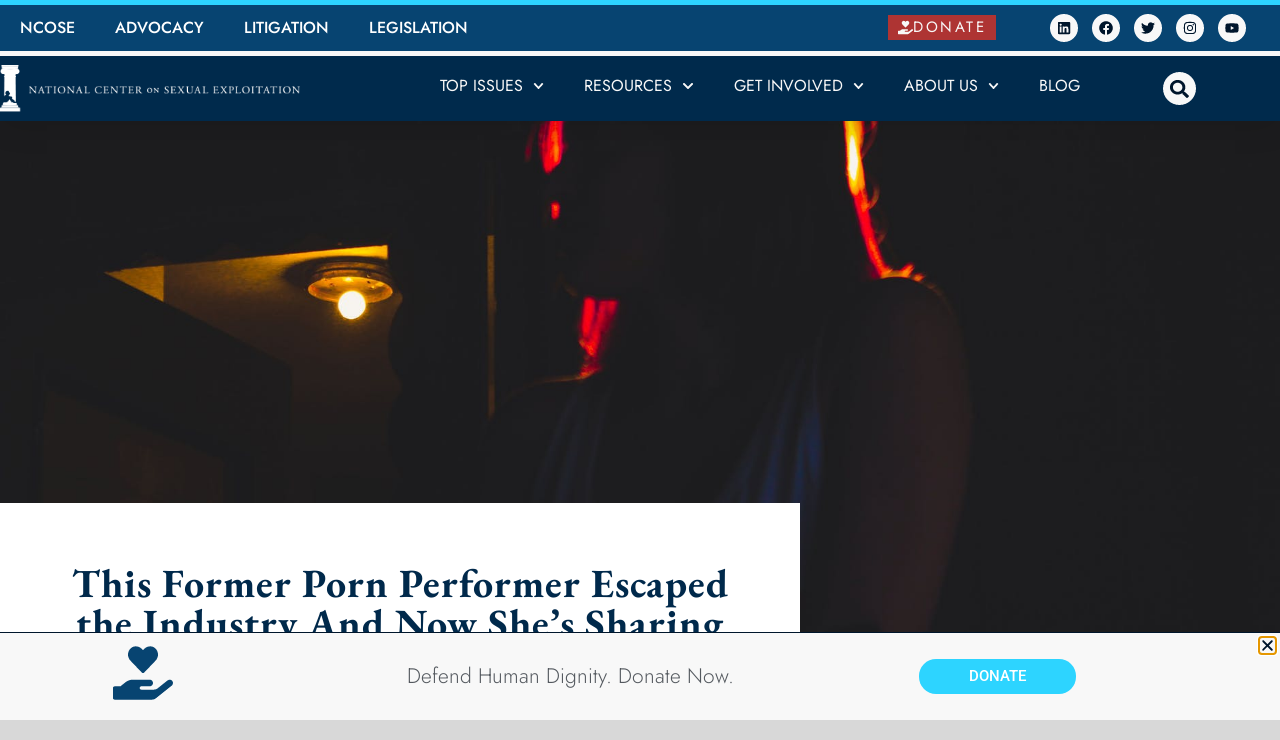

--- FILE ---
content_type: text/html; charset=UTF-8
request_url: https://endsexualexploitation.org/articles/porn-star-elizabeth-rollings-escapes-the-killer-porn-industry/
body_size: 35510
content:
<!doctype html>
<html lang="en-US">
<head>
	<meta charset="UTF-8">
	<meta name="viewport" content="width=device-width, initial-scale=1">
	<link rel="profile" href="https://gmpg.org/xfn/11">
	<meta name='robots' content='index, follow, max-image-preview:large, max-snippet:-1, max-video-preview:-1' />
<script id="cookie-law-info-gcm-var-js">
var _ckyGcm = {"status":true,"default_settings":[{"analytics":"denied","advertisement":"denied","functional":"denied","necessary":"granted","ad_user_data":"denied","ad_personalization":"denied","regions":"All"}],"wait_for_update":2000,"url_passthrough":true,"ads_data_redaction":false}</script>
<script id="cookie-law-info-gcm-js" type="text/javascript" src="https://endsexualexploitation.org/wp-content/plugins/cookie-law-info/lite/frontend/js/gcm.min.js"></script> <script id="cookieyes" type="text/javascript" src="https://cdn-cookieyes.com/client_data/9017019c72cfa2213c73f1a6de1c3cd3/script.js"></script>
<!-- Google Tag Manager for WordPress by gtm4wp.com -->
<script data-cfasync="false" data-pagespeed-no-defer>
	var gtm4wp_datalayer_name = "dataLayer";
	var dataLayer = dataLayer || [];
</script>
<!-- End Google Tag Manager for WordPress by gtm4wp.com -->
	<!-- This site is optimized with the Yoast SEO plugin v26.6 - https://yoast.com/wordpress/plugins/seo/ -->
	<title>This Former Porn Performer Escaped the Industry And Now She&#039;s Sharing Her Story</title>
	<meta name="description" content="I want you to know the truth, the porn companies DO NOT care about human value, they do not care about the men and women who perform in porn." />
	<link rel="canonical" href="https://endsexualexploitation.org/articles/porn-star-elizabeth-rollings-escapes-the-killer-porn-industry/" />
	<meta property="og:locale" content="en_US" />
	<meta property="og:type" content="article" />
	<meta property="og:title" content="This Former Porn Performer Escaped the Industry And Now She&#039;s Sharing Her Story" />
	<meta property="og:description" content="I want you to know the truth, the porn companies DO NOT care about human value, they do not care about the men and women who perform in porn." />
	<meta property="og:url" content="https://endsexualexploitation.org/articles/porn-star-elizabeth-rollings-escapes-the-killer-porn-industry/" />
	<meta property="og:site_name" content="NCOSE" />
	<meta property="article:published_time" content="2018-05-05T06:40:41+00:00" />
	<meta property="article:modified_time" content="2021-06-15T23:22:09+00:00" />
	<meta property="og:image" content="https://endsexualexploitation.org/wp-content/uploads/2021/04/porn-performer-testimony.jpeg" />
	<meta property="og:image:width" content="1880" />
	<meta property="og:image:height" content="1253" />
	<meta property="og:image:type" content="image/jpeg" />
	<meta name="author" content="NCOSE" />
	<meta name="twitter:card" content="summary_large_image" />
	<meta name="twitter:label1" content="Written by" />
	<meta name="twitter:data1" content="NCOSE" />
	<meta name="twitter:label2" content="Est. reading time" />
	<meta name="twitter:data2" content="13 minutes" />
	<script type="application/ld+json" class="yoast-schema-graph">{"@context":"https://schema.org","@graph":[{"@type":"Article","@id":"https://endsexualexploitation.org/articles/porn-star-elizabeth-rollings-escapes-the-killer-porn-industry/#article","isPartOf":{"@id":"https://endsexualexploitation.org/articles/porn-star-elizabeth-rollings-escapes-the-killer-porn-industry/"},"author":{"@id":"https://endsexualexploitation.org/#/schema/person/dfd61cebaa96c69cca3c0e2c805a923f"},"headline":"This Former Porn Performer Escaped the Industry And Now She&#8217;s Sharing Her Story","datePublished":"2018-05-05T06:40:41+00:00","dateModified":"2021-06-15T23:22:09+00:00","mainEntityOfPage":{"@id":"https://endsexualexploitation.org/articles/porn-star-elizabeth-rollings-escapes-the-killer-porn-industry/"},"wordCount":2547,"publisher":{"@id":"https://endsexualexploitation.org/#organization"},"image":{"@id":"https://endsexualexploitation.org/articles/porn-star-elizabeth-rollings-escapes-the-killer-porn-industry/#primaryimage"},"thumbnailUrl":"https://endsexualexploitation.org/wp-content/uploads/2021/04/porn-performer-testimony.jpeg","keywords":["Personal Story","Porn Industry","Pornography"],"articleSection":["Articles"],"inLanguage":"en-US"},{"@type":"WebPage","@id":"https://endsexualexploitation.org/articles/porn-star-elizabeth-rollings-escapes-the-killer-porn-industry/","url":"https://endsexualexploitation.org/articles/porn-star-elizabeth-rollings-escapes-the-killer-porn-industry/","name":"This Former Porn Performer Escaped the Industry And Now She's Sharing Her Story","isPartOf":{"@id":"https://endsexualexploitation.org/#website"},"primaryImageOfPage":{"@id":"https://endsexualexploitation.org/articles/porn-star-elizabeth-rollings-escapes-the-killer-porn-industry/#primaryimage"},"image":{"@id":"https://endsexualexploitation.org/articles/porn-star-elizabeth-rollings-escapes-the-killer-porn-industry/#primaryimage"},"thumbnailUrl":"https://endsexualexploitation.org/wp-content/uploads/2021/04/porn-performer-testimony.jpeg","datePublished":"2018-05-05T06:40:41+00:00","dateModified":"2021-06-15T23:22:09+00:00","description":"I want you to know the truth, the porn companies DO NOT care about human value, they do not care about the men and women who perform in porn.","breadcrumb":{"@id":"https://endsexualexploitation.org/articles/porn-star-elizabeth-rollings-escapes-the-killer-porn-industry/#breadcrumb"},"inLanguage":"en-US","potentialAction":[{"@type":"ReadAction","target":["https://endsexualexploitation.org/articles/porn-star-elizabeth-rollings-escapes-the-killer-porn-industry/"]}],"author":{"@id":"https://endsexualexploitation.org/#/schema/person/dfd61cebaa96c69cca3c0e2c805a923f"}},{"@type":"ImageObject","inLanguage":"en-US","@id":"https://endsexualexploitation.org/articles/porn-star-elizabeth-rollings-escapes-the-killer-porn-industry/#primaryimage","url":"https://endsexualexploitation.org/wp-content/uploads/2021/04/porn-performer-testimony.jpeg","contentUrl":"https://endsexualexploitation.org/wp-content/uploads/2021/04/porn-performer-testimony.jpeg","width":1880,"height":1253,"caption":"porn performer testimony"},{"@type":"BreadcrumbList","@id":"https://endsexualexploitation.org/articles/porn-star-elizabeth-rollings-escapes-the-killer-porn-industry/#breadcrumb","itemListElement":[{"@type":"ListItem","position":1,"name":"Home","item":"https://endsexualexploitation.org/"},{"@type":"ListItem","position":2,"name":"This Former Porn Performer Escaped the Industry And Now She&#8217;s Sharing Her Story"}]},{"@type":"WebSite","@id":"https://endsexualexploitation.org/#website","url":"https://endsexualexploitation.org/","name":"NCOSE","description":"Defending Human Dignity","publisher":{"@id":"https://endsexualexploitation.org/#organization"},"alternateName":"National Center on Sexual Exploitation","potentialAction":[{"@type":"SearchAction","target":{"@type":"EntryPoint","urlTemplate":"https://endsexualexploitation.org/?s={search_term_string}"},"query-input":{"@type":"PropertyValueSpecification","valueRequired":true,"valueName":"search_term_string"}}],"inLanguage":"en-US"},{"@type":"Organization","@id":"https://endsexualexploitation.org/#organization","name":"National Center on Sexual Exploitation","url":"https://endsexualexploitation.org/","logo":{"@type":"ImageObject","inLanguage":"en-US","@id":"https://endsexualexploitation.org/#/schema/logo/image/","url":"https://endsexualexploitation.org/wp-content/uploads/2021/04/NCOSE_final_logo-700x400-1.jpg","contentUrl":"https://endsexualexploitation.org/wp-content/uploads/2021/04/NCOSE_final_logo-700x400-1.jpg","width":700,"height":400,"caption":"National Center on Sexual Exploitation"},"image":{"@id":"https://endsexualexploitation.org/#/schema/logo/image/"}},{"@type":"Person","@id":"https://endsexualexploitation.org/#/schema/person/dfd61cebaa96c69cca3c0e2c805a923f","name":"NCOSE","image":{"@type":"ImageObject","inLanguage":"en-US","@id":"https://endsexualexploitation.org/#/schema/person/image/0d700effd636ca359ba1f0f5dc5aa0a4","url":"https://secure.gravatar.com/avatar/c19ce69985ac352a5087fcf89f7f2f60e702b4b42d2e66a2198f14980bcab230?s=96&d=mm&r=g","contentUrl":"https://secure.gravatar.com/avatar/c19ce69985ac352a5087fcf89f7f2f60e702b4b42d2e66a2198f14980bcab230?s=96&d=mm&r=g","caption":"NCOSE"},"sameAs":["tnester@ncose.com"],"url":"https://endsexualexploitation.org/articles/author/ncose/"}]}</script>
	<!-- / Yoast SEO plugin. -->


<link rel="alternate" type="application/rss+xml" title="NCOSE &raquo; Feed" href="https://endsexualexploitation.org/feed/" />
<link rel="alternate" type="application/rss+xml" title="NCOSE &raquo; Comments Feed" href="https://endsexualexploitation.org/comments/feed/" />
<link rel="alternate" type="application/rss+xml" title="NCOSE &raquo; This Former Porn Performer Escaped the Industry And Now She&#8217;s Sharing Her Story Comments Feed" href="https://endsexualexploitation.org/articles/porn-star-elizabeth-rollings-escapes-the-killer-porn-industry/feed/" />
<link rel="alternate" title="oEmbed (JSON)" type="application/json+oembed" href="https://endsexualexploitation.org/wp-json/oembed/1.0/embed?url=https%3A%2F%2Fendsexualexploitation.org%2Farticles%2Fporn-star-elizabeth-rollings-escapes-the-killer-porn-industry%2F" />
<link rel="alternate" title="oEmbed (XML)" type="text/xml+oembed" href="https://endsexualexploitation.org/wp-json/oembed/1.0/embed?url=https%3A%2F%2Fendsexualexploitation.org%2Farticles%2Fporn-star-elizabeth-rollings-escapes-the-killer-porn-industry%2F&#038;format=xml" />
<style id='wp-img-auto-sizes-contain-inline-css'>
img:is([sizes=auto i],[sizes^="auto," i]){contain-intrinsic-size:3000px 1500px}
/*# sourceURL=wp-img-auto-sizes-contain-inline-css */
</style>
<link rel='stylesheet' id='premium-addons-css' href='https://endsexualexploitation.org/wp-content/plugins/premium-addons-for-elementor/assets/frontend/min-css/premium-addons.min.css?ver=4.11.64' media='all' />
<style id='wp-emoji-styles-inline-css'>

	img.wp-smiley, img.emoji {
		display: inline !important;
		border: none !important;
		box-shadow: none !important;
		height: 1em !important;
		width: 1em !important;
		margin: 0 0.07em !important;
		vertical-align: -0.1em !important;
		background: none !important;
		padding: 0 !important;
	}
/*# sourceURL=wp-emoji-styles-inline-css */
</style>
<link rel='stylesheet' id='wp-block-library-css' href='https://endsexualexploitation.org/wp-includes/css/dist/block-library/style.min.css?ver=6.9' media='all' />
<link rel='stylesheet' id='mediaelement-css' href='https://endsexualexploitation.org/wp-includes/js/mediaelement/mediaelementplayer-legacy.min.css?ver=4.2.17' media='all' />
<link rel='stylesheet' id='wp-mediaelement-css' href='https://endsexualexploitation.org/wp-includes/js/mediaelement/wp-mediaelement.min.css?ver=6.9' media='all' />
<link rel='stylesheet' id='view_editor_gutenberg_frontend_assets-css' href='https://endsexualexploitation.org/wp-content/plugins/toolset-blocks/public/css/views-frontend.css?ver=3.6.21' media='all' />
<style id='view_editor_gutenberg_frontend_assets-inline-css'>
.wpv-sort-list-dropdown.wpv-sort-list-dropdown-style-default > span.wpv-sort-list,.wpv-sort-list-dropdown.wpv-sort-list-dropdown-style-default .wpv-sort-list-item {border-color: #cdcdcd;}.wpv-sort-list-dropdown.wpv-sort-list-dropdown-style-default .wpv-sort-list-item a {color: #444;background-color: #fff;}.wpv-sort-list-dropdown.wpv-sort-list-dropdown-style-default a:hover,.wpv-sort-list-dropdown.wpv-sort-list-dropdown-style-default a:focus {color: #000;background-color: #eee;}.wpv-sort-list-dropdown.wpv-sort-list-dropdown-style-default .wpv-sort-list-item.wpv-sort-list-current a {color: #000;background-color: #eee;}
.wpv-sort-list-dropdown.wpv-sort-list-dropdown-style-default > span.wpv-sort-list,.wpv-sort-list-dropdown.wpv-sort-list-dropdown-style-default .wpv-sort-list-item {border-color: #cdcdcd;}.wpv-sort-list-dropdown.wpv-sort-list-dropdown-style-default .wpv-sort-list-item a {color: #444;background-color: #fff;}.wpv-sort-list-dropdown.wpv-sort-list-dropdown-style-default a:hover,.wpv-sort-list-dropdown.wpv-sort-list-dropdown-style-default a:focus {color: #000;background-color: #eee;}.wpv-sort-list-dropdown.wpv-sort-list-dropdown-style-default .wpv-sort-list-item.wpv-sort-list-current a {color: #000;background-color: #eee;}.wpv-sort-list-dropdown.wpv-sort-list-dropdown-style-grey > span.wpv-sort-list,.wpv-sort-list-dropdown.wpv-sort-list-dropdown-style-grey .wpv-sort-list-item {border-color: #cdcdcd;}.wpv-sort-list-dropdown.wpv-sort-list-dropdown-style-grey .wpv-sort-list-item a {color: #444;background-color: #eeeeee;}.wpv-sort-list-dropdown.wpv-sort-list-dropdown-style-grey a:hover,.wpv-sort-list-dropdown.wpv-sort-list-dropdown-style-grey a:focus {color: #000;background-color: #e5e5e5;}.wpv-sort-list-dropdown.wpv-sort-list-dropdown-style-grey .wpv-sort-list-item.wpv-sort-list-current a {color: #000;background-color: #e5e5e5;}
.wpv-sort-list-dropdown.wpv-sort-list-dropdown-style-default > span.wpv-sort-list,.wpv-sort-list-dropdown.wpv-sort-list-dropdown-style-default .wpv-sort-list-item {border-color: #cdcdcd;}.wpv-sort-list-dropdown.wpv-sort-list-dropdown-style-default .wpv-sort-list-item a {color: #444;background-color: #fff;}.wpv-sort-list-dropdown.wpv-sort-list-dropdown-style-default a:hover,.wpv-sort-list-dropdown.wpv-sort-list-dropdown-style-default a:focus {color: #000;background-color: #eee;}.wpv-sort-list-dropdown.wpv-sort-list-dropdown-style-default .wpv-sort-list-item.wpv-sort-list-current a {color: #000;background-color: #eee;}.wpv-sort-list-dropdown.wpv-sort-list-dropdown-style-grey > span.wpv-sort-list,.wpv-sort-list-dropdown.wpv-sort-list-dropdown-style-grey .wpv-sort-list-item {border-color: #cdcdcd;}.wpv-sort-list-dropdown.wpv-sort-list-dropdown-style-grey .wpv-sort-list-item a {color: #444;background-color: #eeeeee;}.wpv-sort-list-dropdown.wpv-sort-list-dropdown-style-grey a:hover,.wpv-sort-list-dropdown.wpv-sort-list-dropdown-style-grey a:focus {color: #000;background-color: #e5e5e5;}.wpv-sort-list-dropdown.wpv-sort-list-dropdown-style-grey .wpv-sort-list-item.wpv-sort-list-current a {color: #000;background-color: #e5e5e5;}.wpv-sort-list-dropdown.wpv-sort-list-dropdown-style-blue > span.wpv-sort-list,.wpv-sort-list-dropdown.wpv-sort-list-dropdown-style-blue .wpv-sort-list-item {border-color: #0099cc;}.wpv-sort-list-dropdown.wpv-sort-list-dropdown-style-blue .wpv-sort-list-item a {color: #444;background-color: #cbddeb;}.wpv-sort-list-dropdown.wpv-sort-list-dropdown-style-blue a:hover,.wpv-sort-list-dropdown.wpv-sort-list-dropdown-style-blue a:focus {color: #000;background-color: #95bedd;}.wpv-sort-list-dropdown.wpv-sort-list-dropdown-style-blue .wpv-sort-list-item.wpv-sort-list-current a {color: #000;background-color: #95bedd;}
/*# sourceURL=view_editor_gutenberg_frontend_assets-inline-css */
</style>
<style id='global-styles-inline-css'>
:root{--wp--preset--aspect-ratio--square: 1;--wp--preset--aspect-ratio--4-3: 4/3;--wp--preset--aspect-ratio--3-4: 3/4;--wp--preset--aspect-ratio--3-2: 3/2;--wp--preset--aspect-ratio--2-3: 2/3;--wp--preset--aspect-ratio--16-9: 16/9;--wp--preset--aspect-ratio--9-16: 9/16;--wp--preset--color--black: #000000;--wp--preset--color--cyan-bluish-gray: #abb8c3;--wp--preset--color--white: #ffffff;--wp--preset--color--pale-pink: #f78da7;--wp--preset--color--vivid-red: #cf2e2e;--wp--preset--color--luminous-vivid-orange: #ff6900;--wp--preset--color--luminous-vivid-amber: #fcb900;--wp--preset--color--light-green-cyan: #7bdcb5;--wp--preset--color--vivid-green-cyan: #00d084;--wp--preset--color--pale-cyan-blue: #8ed1fc;--wp--preset--color--vivid-cyan-blue: #0693e3;--wp--preset--color--vivid-purple: #9b51e0;--wp--preset--gradient--vivid-cyan-blue-to-vivid-purple: linear-gradient(135deg,rgb(6,147,227) 0%,rgb(155,81,224) 100%);--wp--preset--gradient--light-green-cyan-to-vivid-green-cyan: linear-gradient(135deg,rgb(122,220,180) 0%,rgb(0,208,130) 100%);--wp--preset--gradient--luminous-vivid-amber-to-luminous-vivid-orange: linear-gradient(135deg,rgb(252,185,0) 0%,rgb(255,105,0) 100%);--wp--preset--gradient--luminous-vivid-orange-to-vivid-red: linear-gradient(135deg,rgb(255,105,0) 0%,rgb(207,46,46) 100%);--wp--preset--gradient--very-light-gray-to-cyan-bluish-gray: linear-gradient(135deg,rgb(238,238,238) 0%,rgb(169,184,195) 100%);--wp--preset--gradient--cool-to-warm-spectrum: linear-gradient(135deg,rgb(74,234,220) 0%,rgb(151,120,209) 20%,rgb(207,42,186) 40%,rgb(238,44,130) 60%,rgb(251,105,98) 80%,rgb(254,248,76) 100%);--wp--preset--gradient--blush-light-purple: linear-gradient(135deg,rgb(255,206,236) 0%,rgb(152,150,240) 100%);--wp--preset--gradient--blush-bordeaux: linear-gradient(135deg,rgb(254,205,165) 0%,rgb(254,45,45) 50%,rgb(107,0,62) 100%);--wp--preset--gradient--luminous-dusk: linear-gradient(135deg,rgb(255,203,112) 0%,rgb(199,81,192) 50%,rgb(65,88,208) 100%);--wp--preset--gradient--pale-ocean: linear-gradient(135deg,rgb(255,245,203) 0%,rgb(182,227,212) 50%,rgb(51,167,181) 100%);--wp--preset--gradient--electric-grass: linear-gradient(135deg,rgb(202,248,128) 0%,rgb(113,206,126) 100%);--wp--preset--gradient--midnight: linear-gradient(135deg,rgb(2,3,129) 0%,rgb(40,116,252) 100%);--wp--preset--font-size--small: 13px;--wp--preset--font-size--medium: 20px;--wp--preset--font-size--large: 36px;--wp--preset--font-size--x-large: 42px;--wp--preset--spacing--20: 0.44rem;--wp--preset--spacing--30: 0.67rem;--wp--preset--spacing--40: 1rem;--wp--preset--spacing--50: 1.5rem;--wp--preset--spacing--60: 2.25rem;--wp--preset--spacing--70: 3.38rem;--wp--preset--spacing--80: 5.06rem;--wp--preset--shadow--natural: 6px 6px 9px rgba(0, 0, 0, 0.2);--wp--preset--shadow--deep: 12px 12px 50px rgba(0, 0, 0, 0.4);--wp--preset--shadow--sharp: 6px 6px 0px rgba(0, 0, 0, 0.2);--wp--preset--shadow--outlined: 6px 6px 0px -3px rgb(255, 255, 255), 6px 6px rgb(0, 0, 0);--wp--preset--shadow--crisp: 6px 6px 0px rgb(0, 0, 0);}:root { --wp--style--global--content-size: 800px;--wp--style--global--wide-size: 1200px; }:where(body) { margin: 0; }.wp-site-blocks > .alignleft { float: left; margin-right: 2em; }.wp-site-blocks > .alignright { float: right; margin-left: 2em; }.wp-site-blocks > .aligncenter { justify-content: center; margin-left: auto; margin-right: auto; }:where(.wp-site-blocks) > * { margin-block-start: 24px; margin-block-end: 0; }:where(.wp-site-blocks) > :first-child { margin-block-start: 0; }:where(.wp-site-blocks) > :last-child { margin-block-end: 0; }:root { --wp--style--block-gap: 24px; }:root :where(.is-layout-flow) > :first-child{margin-block-start: 0;}:root :where(.is-layout-flow) > :last-child{margin-block-end: 0;}:root :where(.is-layout-flow) > *{margin-block-start: 24px;margin-block-end: 0;}:root :where(.is-layout-constrained) > :first-child{margin-block-start: 0;}:root :where(.is-layout-constrained) > :last-child{margin-block-end: 0;}:root :where(.is-layout-constrained) > *{margin-block-start: 24px;margin-block-end: 0;}:root :where(.is-layout-flex){gap: 24px;}:root :where(.is-layout-grid){gap: 24px;}.is-layout-flow > .alignleft{float: left;margin-inline-start: 0;margin-inline-end: 2em;}.is-layout-flow > .alignright{float: right;margin-inline-start: 2em;margin-inline-end: 0;}.is-layout-flow > .aligncenter{margin-left: auto !important;margin-right: auto !important;}.is-layout-constrained > .alignleft{float: left;margin-inline-start: 0;margin-inline-end: 2em;}.is-layout-constrained > .alignright{float: right;margin-inline-start: 2em;margin-inline-end: 0;}.is-layout-constrained > .aligncenter{margin-left: auto !important;margin-right: auto !important;}.is-layout-constrained > :where(:not(.alignleft):not(.alignright):not(.alignfull)){max-width: var(--wp--style--global--content-size);margin-left: auto !important;margin-right: auto !important;}.is-layout-constrained > .alignwide{max-width: var(--wp--style--global--wide-size);}body .is-layout-flex{display: flex;}.is-layout-flex{flex-wrap: wrap;align-items: center;}.is-layout-flex > :is(*, div){margin: 0;}body .is-layout-grid{display: grid;}.is-layout-grid > :is(*, div){margin: 0;}body{padding-top: 0px;padding-right: 0px;padding-bottom: 0px;padding-left: 0px;}a:where(:not(.wp-element-button)){text-decoration: underline;}:root :where(.wp-element-button, .wp-block-button__link){background-color: #32373c;border-width: 0;color: #fff;font-family: inherit;font-size: inherit;font-style: inherit;font-weight: inherit;letter-spacing: inherit;line-height: inherit;padding-top: calc(0.667em + 2px);padding-right: calc(1.333em + 2px);padding-bottom: calc(0.667em + 2px);padding-left: calc(1.333em + 2px);text-decoration: none;text-transform: inherit;}.has-black-color{color: var(--wp--preset--color--black) !important;}.has-cyan-bluish-gray-color{color: var(--wp--preset--color--cyan-bluish-gray) !important;}.has-white-color{color: var(--wp--preset--color--white) !important;}.has-pale-pink-color{color: var(--wp--preset--color--pale-pink) !important;}.has-vivid-red-color{color: var(--wp--preset--color--vivid-red) !important;}.has-luminous-vivid-orange-color{color: var(--wp--preset--color--luminous-vivid-orange) !important;}.has-luminous-vivid-amber-color{color: var(--wp--preset--color--luminous-vivid-amber) !important;}.has-light-green-cyan-color{color: var(--wp--preset--color--light-green-cyan) !important;}.has-vivid-green-cyan-color{color: var(--wp--preset--color--vivid-green-cyan) !important;}.has-pale-cyan-blue-color{color: var(--wp--preset--color--pale-cyan-blue) !important;}.has-vivid-cyan-blue-color{color: var(--wp--preset--color--vivid-cyan-blue) !important;}.has-vivid-purple-color{color: var(--wp--preset--color--vivid-purple) !important;}.has-black-background-color{background-color: var(--wp--preset--color--black) !important;}.has-cyan-bluish-gray-background-color{background-color: var(--wp--preset--color--cyan-bluish-gray) !important;}.has-white-background-color{background-color: var(--wp--preset--color--white) !important;}.has-pale-pink-background-color{background-color: var(--wp--preset--color--pale-pink) !important;}.has-vivid-red-background-color{background-color: var(--wp--preset--color--vivid-red) !important;}.has-luminous-vivid-orange-background-color{background-color: var(--wp--preset--color--luminous-vivid-orange) !important;}.has-luminous-vivid-amber-background-color{background-color: var(--wp--preset--color--luminous-vivid-amber) !important;}.has-light-green-cyan-background-color{background-color: var(--wp--preset--color--light-green-cyan) !important;}.has-vivid-green-cyan-background-color{background-color: var(--wp--preset--color--vivid-green-cyan) !important;}.has-pale-cyan-blue-background-color{background-color: var(--wp--preset--color--pale-cyan-blue) !important;}.has-vivid-cyan-blue-background-color{background-color: var(--wp--preset--color--vivid-cyan-blue) !important;}.has-vivid-purple-background-color{background-color: var(--wp--preset--color--vivid-purple) !important;}.has-black-border-color{border-color: var(--wp--preset--color--black) !important;}.has-cyan-bluish-gray-border-color{border-color: var(--wp--preset--color--cyan-bluish-gray) !important;}.has-white-border-color{border-color: var(--wp--preset--color--white) !important;}.has-pale-pink-border-color{border-color: var(--wp--preset--color--pale-pink) !important;}.has-vivid-red-border-color{border-color: var(--wp--preset--color--vivid-red) !important;}.has-luminous-vivid-orange-border-color{border-color: var(--wp--preset--color--luminous-vivid-orange) !important;}.has-luminous-vivid-amber-border-color{border-color: var(--wp--preset--color--luminous-vivid-amber) !important;}.has-light-green-cyan-border-color{border-color: var(--wp--preset--color--light-green-cyan) !important;}.has-vivid-green-cyan-border-color{border-color: var(--wp--preset--color--vivid-green-cyan) !important;}.has-pale-cyan-blue-border-color{border-color: var(--wp--preset--color--pale-cyan-blue) !important;}.has-vivid-cyan-blue-border-color{border-color: var(--wp--preset--color--vivid-cyan-blue) !important;}.has-vivid-purple-border-color{border-color: var(--wp--preset--color--vivid-purple) !important;}.has-vivid-cyan-blue-to-vivid-purple-gradient-background{background: var(--wp--preset--gradient--vivid-cyan-blue-to-vivid-purple) !important;}.has-light-green-cyan-to-vivid-green-cyan-gradient-background{background: var(--wp--preset--gradient--light-green-cyan-to-vivid-green-cyan) !important;}.has-luminous-vivid-amber-to-luminous-vivid-orange-gradient-background{background: var(--wp--preset--gradient--luminous-vivid-amber-to-luminous-vivid-orange) !important;}.has-luminous-vivid-orange-to-vivid-red-gradient-background{background: var(--wp--preset--gradient--luminous-vivid-orange-to-vivid-red) !important;}.has-very-light-gray-to-cyan-bluish-gray-gradient-background{background: var(--wp--preset--gradient--very-light-gray-to-cyan-bluish-gray) !important;}.has-cool-to-warm-spectrum-gradient-background{background: var(--wp--preset--gradient--cool-to-warm-spectrum) !important;}.has-blush-light-purple-gradient-background{background: var(--wp--preset--gradient--blush-light-purple) !important;}.has-blush-bordeaux-gradient-background{background: var(--wp--preset--gradient--blush-bordeaux) !important;}.has-luminous-dusk-gradient-background{background: var(--wp--preset--gradient--luminous-dusk) !important;}.has-pale-ocean-gradient-background{background: var(--wp--preset--gradient--pale-ocean) !important;}.has-electric-grass-gradient-background{background: var(--wp--preset--gradient--electric-grass) !important;}.has-midnight-gradient-background{background: var(--wp--preset--gradient--midnight) !important;}.has-small-font-size{font-size: var(--wp--preset--font-size--small) !important;}.has-medium-font-size{font-size: var(--wp--preset--font-size--medium) !important;}.has-large-font-size{font-size: var(--wp--preset--font-size--large) !important;}.has-x-large-font-size{font-size: var(--wp--preset--font-size--x-large) !important;}
:root :where(.wp-block-pullquote){font-size: 1.5em;line-height: 1.6;}
/*# sourceURL=global-styles-inline-css */
</style>
<link rel='stylesheet' id='bcct_style-css' href='https://endsexualexploitation.org/wp-content/plugins/better-click-to-tweet/assets/css/styles.css?ver=3.0' media='all' />
<link rel='stylesheet' id='hello-elementor-css' href='https://endsexualexploitation.org/wp-content/themes/hello-elementor/assets/css/reset.css?ver=3.4.5' media='all' />
<link rel='stylesheet' id='hello-elementor-theme-style-css' href='https://endsexualexploitation.org/wp-content/themes/hello-elementor/assets/css/theme.css?ver=3.4.5' media='all' />
<link rel='stylesheet' id='hello-elementor-header-footer-css' href='https://endsexualexploitation.org/wp-content/themes/hello-elementor/assets/css/header-footer.css?ver=3.4.5' media='all' />
<link rel='stylesheet' id='elementor-frontend-css' href='https://endsexualexploitation.org/wp-content/plugins/elementor/assets/css/frontend.min.css?ver=3.34.1' media='all' />
<style id='elementor-frontend-inline-css'>
.elementor-269 .elementor-element.elementor-element-498837c6:not(.elementor-motion-effects-element-type-background), .elementor-269 .elementor-element.elementor-element-498837c6 > .elementor-motion-effects-container > .elementor-motion-effects-layer{background-image:url("https://endsexualexploitation.org/wp-content/uploads/2021/04/porn-performer-testimony.jpeg");}
/*# sourceURL=elementor-frontend-inline-css */
</style>
<link rel='stylesheet' id='widget-nav-menu-css' href='https://endsexualexploitation.org/wp-content/plugins/elementor-pro/assets/css/widget-nav-menu.min.css?ver=3.34.0' media='all' />
<link rel='stylesheet' id='e-animation-grow-css' href='https://endsexualexploitation.org/wp-content/plugins/elementor/assets/lib/animations/styles/e-animation-grow.min.css?ver=3.34.1' media='all' />
<link rel='stylesheet' id='widget-social-icons-css' href='https://endsexualexploitation.org/wp-content/plugins/elementor/assets/css/widget-social-icons.min.css?ver=3.34.1' media='all' />
<link rel='stylesheet' id='e-apple-webkit-css' href='https://endsexualexploitation.org/wp-content/plugins/elementor/assets/css/conditionals/apple-webkit.min.css?ver=3.34.1' media='all' />
<link rel='stylesheet' id='widget-image-css' href='https://endsexualexploitation.org/wp-content/plugins/elementor/assets/css/widget-image.min.css?ver=3.34.1' media='all' />
<link rel='stylesheet' id='widget-search-form-css' href='https://endsexualexploitation.org/wp-content/plugins/elementor-pro/assets/css/widget-search-form.min.css?ver=3.34.0' media='all' />
<link rel='stylesheet' id='widget-spacer-css' href='https://endsexualexploitation.org/wp-content/plugins/elementor/assets/css/widget-spacer.min.css?ver=3.34.1' media='all' />
<link rel='stylesheet' id='widget-heading-css' href='https://endsexualexploitation.org/wp-content/plugins/elementor/assets/css/widget-heading.min.css?ver=3.34.1' media='all' />
<link rel='stylesheet' id='widget-divider-css' href='https://endsexualexploitation.org/wp-content/plugins/elementor/assets/css/widget-divider.min.css?ver=3.34.1' media='all' />
<link rel='stylesheet' id='widget-icon-list-css' href='https://endsexualexploitation.org/wp-content/plugins/elementor/assets/css/widget-icon-list.min.css?ver=3.34.1' media='all' />
<link rel='stylesheet' id='widget-form-css' href='https://endsexualexploitation.org/wp-content/plugins/elementor-pro/assets/css/widget-form.min.css?ver=3.34.0' media='all' />
<link rel='stylesheet' id='widget-post-info-css' href='https://endsexualexploitation.org/wp-content/plugins/elementor-pro/assets/css/widget-post-info.min.css?ver=3.34.0' media='all' />
<link rel='stylesheet' id='widget-share-buttons-css' href='https://endsexualexploitation.org/wp-content/plugins/elementor-pro/assets/css/widget-share-buttons.min.css?ver=3.34.0' media='all' />
<link rel='stylesheet' id='widget-posts-css' href='https://endsexualexploitation.org/wp-content/plugins/elementor-pro/assets/css/widget-posts.min.css?ver=3.34.0' media='all' />
<link rel='stylesheet' id='e-popup-css' href='https://endsexualexploitation.org/wp-content/plugins/elementor-pro/assets/css/conditionals/popup.min.css?ver=3.34.0' media='all' />
<link rel='stylesheet' id='elementor-post-5-css' href='https://endsexualexploitation.org/wp-content/uploads/elementor/css/post-5.css?ver=1768923519' media='all' />
<link rel='stylesheet' id='elementor-post-7-css' href='https://endsexualexploitation.org/wp-content/uploads/elementor/css/post-7.css?ver=1768923519' media='all' />
<link rel='stylesheet' id='elementor-post-61-css' href='https://endsexualexploitation.org/wp-content/uploads/elementor/css/post-61.css?ver=1768923519' media='all' />
<link rel='stylesheet' id='elementor-post-269-css' href='https://endsexualexploitation.org/wp-content/uploads/elementor/css/post-269.css?ver=1768923560' media='all' />
<link rel='stylesheet' id='elementor-post-7870-css' href='https://endsexualexploitation.org/wp-content/uploads/elementor/css/post-7870.css?ver=1768923560' media='all' />
<link rel='stylesheet' id='hello-elementor-child-style-css' href='https://endsexualexploitation.org/wp-content/themes/hello-theme-child-master/style.css?ver=1.0.0' media='all' />
<link rel='stylesheet' id='eael-general-css' href='https://endsexualexploitation.org/wp-content/plugins/essential-addons-for-elementor-lite/assets/front-end/css/view/general.min.css?ver=6.5.7' media='all' />
<link rel='stylesheet' id='elementor-gf-local-jost-css' href='https://endsexualexploitation.org/wp-content/uploads/elementor/google-fonts/css/jost.css?ver=1743543046' media='all' />
<link rel='stylesheet' id='elementor-gf-local-ebgaramond-css' href='https://endsexualexploitation.org/wp-content/uploads/elementor/google-fonts/css/ebgaramond.css?ver=1743543053' media='all' />
<link rel='stylesheet' id='elementor-gf-local-roboto-css' href='https://endsexualexploitation.org/wp-content/uploads/elementor/google-fonts/css/roboto.css?ver=1743543070' media='all' />
<link rel='stylesheet' id='elementor-gf-local-montserrat-css' href='https://endsexualexploitation.org/wp-content/uploads/elementor/google-fonts/css/montserrat.css?ver=1743543078' media='all' />
<script src="https://endsexualexploitation.org/wp-content/plugins/toolset-blocks/vendor/toolset/common-es/public/toolset-common-es-frontend.js?ver=175000" id="toolset-common-es-frontend-js"></script>
<script src="https://endsexualexploitation.org/wp-includes/js/jquery/jquery.min.js?ver=3.7.1" id="jquery-core-js"></script>
<script src="https://endsexualexploitation.org/wp-includes/js/jquery/jquery-migrate.min.js?ver=3.4.1" id="jquery-migrate-js"></script>
<link rel="https://api.w.org/" href="https://endsexualexploitation.org/wp-json/" /><link rel="alternate" title="JSON" type="application/json" href="https://endsexualexploitation.org/wp-json/wp/v2/posts/3396" /><link rel="EditURI" type="application/rsd+xml" title="RSD" href="https://endsexualexploitation.org/xmlrpc.php?rsd" />
<link rel='shortlink' href='https://endsexualexploitation.org/?p=3396' />

<!-- Google Tag Manager for WordPress by gtm4wp.com -->
<!-- GTM Container placement set to footer -->
<script data-cfasync="false" data-pagespeed-no-defer>
	var dataLayer_content = {"pagePostType":"post","pagePostType2":"single-post","pageCategory":["articles"],"pageAttributes":["personal-story","porn-industry","pornography"],"pagePostAuthor":"NCOSE"};
	dataLayer.push( dataLayer_content );
</script>
<script data-cfasync="false" data-pagespeed-no-defer>
(function(w,d,s,l,i){w[l]=w[l]||[];w[l].push({'gtm.start':
new Date().getTime(),event:'gtm.js'});var f=d.getElementsByTagName(s)[0],
j=d.createElement(s),dl=l!='dataLayer'?'&l='+l:'';j.async=true;j.src=
'//www.googletagmanager.com/gtm.js?id='+i+dl;f.parentNode.insertBefore(j,f);
})(window,document,'script','dataLayer','GTM-PFFJPG3');
</script>
<!-- End Google Tag Manager for WordPress by gtm4wp.com --><meta name="generator" content="Elementor 3.34.1; features: e_font_icon_svg, additional_custom_breakpoints; settings: css_print_method-external, google_font-enabled, font_display-auto">
<script src="https://webapi.charityengine.net/api.js"></script>
<script type="text/javascript">
    CE_API.SetApiKey('NCOSE23');
</script>
<script>
document.addEventListener('DOMContentLoaded', function () {
document.querySelector('.ce-trigger').addEventListener('click', function() {
  document.querySelector('#ce_embedded_form').style.display = 'block';
}); 
});
</script>

<style>
	.ce-donate-button {
		display: none;
	}
</style>
 <script> window.addEventListener("load",function(){ var c={script:false,link:false}; function ls(s) { if(!['script','link'].includes(s)||c[s]){return;}c[s]=true; var d=document,f=d.getElementsByTagName(s)[0],j=d.createElement(s); if(s==='script'){j.async=true;j.src='https://endsexualexploitation.org/wp-content/plugins/toolset-blocks/vendor/toolset/blocks/public/js/frontend.js?v=1.6.17';}else{ j.rel='stylesheet';j.href='https://endsexualexploitation.org/wp-content/plugins/toolset-blocks/vendor/toolset/blocks/public/css/style.css?v=1.6.17';} f.parentNode.insertBefore(j, f); }; function ex(){ls('script');ls('link')} window.addEventListener("scroll", ex, {once: true}); if (('IntersectionObserver' in window) && ('IntersectionObserverEntry' in window) && ('intersectionRatio' in window.IntersectionObserverEntry.prototype)) { var i = 0, fb = document.querySelectorAll("[class^='tb-']"), o = new IntersectionObserver(es => { es.forEach(e => { o.unobserve(e.target); if (e.intersectionRatio > 0) { ex();o.disconnect();}else{ i++;if(fb.length>i){o.observe(fb[i])}} }) }); if (fb.length) { o.observe(fb[i]) } } }) </script>
	<noscript>
		<link rel="stylesheet" href="https://endsexualexploitation.org/wp-content/plugins/toolset-blocks/vendor/toolset/blocks/public/css/style.css">
	</noscript>			<style>
				.e-con.e-parent:nth-of-type(n+4):not(.e-lazyloaded):not(.e-no-lazyload),
				.e-con.e-parent:nth-of-type(n+4):not(.e-lazyloaded):not(.e-no-lazyload) * {
					background-image: none !important;
				}
				@media screen and (max-height: 1024px) {
					.e-con.e-parent:nth-of-type(n+3):not(.e-lazyloaded):not(.e-no-lazyload),
					.e-con.e-parent:nth-of-type(n+3):not(.e-lazyloaded):not(.e-no-lazyload) * {
						background-image: none !important;
					}
				}
				@media screen and (max-height: 640px) {
					.e-con.e-parent:nth-of-type(n+2):not(.e-lazyloaded):not(.e-no-lazyload),
					.e-con.e-parent:nth-of-type(n+2):not(.e-lazyloaded):not(.e-no-lazyload) * {
						background-image: none !important;
					}
				}
			</style>
			<link rel="icon" href="https://endsexualexploitation.org/wp-content/uploads/cropped-ncose-pillar-icon-32x32.png" sizes="32x32" />
<link rel="icon" href="https://endsexualexploitation.org/wp-content/uploads/cropped-ncose-pillar-icon-192x192.png" sizes="192x192" />
<link rel="apple-touch-icon" href="https://endsexualexploitation.org/wp-content/uploads/cropped-ncose-pillar-icon-180x180.png" />
<meta name="msapplication-TileImage" content="https://endsexualexploitation.org/wp-content/uploads/cropped-ncose-pillar-icon-270x270.png" />
		<style id="wp-custom-css">
			#authors-short {
	margin-bottom: 0px !important;
	font-size: 18px;
	font-family: 'EB Garamond';
}
#authors-short .pp-multiple-authors-wrapper {
	display: flex;
	justify-content: center;
	margin-top: 20px;
	align-items: center;
}

#authors-short .widget-title::after {
  content:"\00a0";
}

#authors-short h2 {
	font-size: 18px;
	font-weight: 400;
	margin: 0;
}		</style>
		</head>
<body class="wp-singular post-template-default single single-post postid-3396 single-format-standard wp-embed-responsive wp-theme-hello-elementor wp-child-theme-hello-theme-child-master hello-elementor-default elementor-default elementor-kit-5 elementor-page-1288 elementor-page-269">

<style>
    #ce-frame {      
        display: block;
        height: 100vh; 
        width: 100vw;
    }

	#ce-signup-frame {
				display: block;
				height: 300px;
				width: 100%;
	}

</style>


<a class="skip-link screen-reader-text" href="#content">Skip to content</a>

		<header data-elementor-type="header" data-elementor-id="7" class="elementor elementor-7 elementor-location-header" data-elementor-post-type="elementor_library">
					<section data-particle_enable="false" data-particle-mobile-disabled="false" class="elementor-section elementor-top-section elementor-element elementor-element-ef863c4 elementor-section-full_width elementor-section-height-default elementor-section-height-default" data-id="ef863c4" data-element_type="section">
						<div class="elementor-container elementor-column-gap-default">
					<div class="elementor-column elementor-col-100 elementor-top-column elementor-element elementor-element-a754b05" data-id="a754b05" data-element_type="column">
			<div class="elementor-widget-wrap elementor-element-populated">
						<section data-particle_enable="false" data-particle-mobile-disabled="false" class="elementor-section elementor-inner-section elementor-element elementor-element-e0ce656 elementor-hidden-mobile elementor-section-boxed elementor-section-height-default elementor-section-height-default" data-id="e0ce656" data-element_type="section" data-settings="{&quot;background_background&quot;:&quot;classic&quot;}">
						<div class="elementor-container elementor-column-gap-default">
					<div class="elementor-column elementor-col-33 elementor-inner-column elementor-element elementor-element-f6e59c4 elementor-hidden-phone" data-id="f6e59c4" data-element_type="column">
			<div class="elementor-widget-wrap elementor-element-populated">
						<div class="elementor-element elementor-element-8b44fb3 elementor-nav-menu--dropdown-mobile elementor-nav-menu__text-align-aside elementor-nav-menu--toggle elementor-nav-menu--burger elementor-widget elementor-widget-nav-menu" data-id="8b44fb3" data-element_type="widget" data-settings="{&quot;layout&quot;:&quot;horizontal&quot;,&quot;submenu_icon&quot;:{&quot;value&quot;:&quot;&lt;svg aria-hidden=\&quot;true\&quot; class=\&quot;e-font-icon-svg e-fas-caret-down\&quot; viewBox=\&quot;0 0 320 512\&quot; xmlns=\&quot;http:\/\/www.w3.org\/2000\/svg\&quot;&gt;&lt;path d=\&quot;M31.3 192h257.3c17.8 0 26.7 21.5 14.1 34.1L174.1 354.8c-7.8 7.8-20.5 7.8-28.3 0L17.2 226.1C4.6 213.5 13.5 192 31.3 192z\&quot;&gt;&lt;\/path&gt;&lt;\/svg&gt;&quot;,&quot;library&quot;:&quot;fa-solid&quot;},&quot;toggle&quot;:&quot;burger&quot;}" data-widget_type="nav-menu.default">
								<nav aria-label="Menu" class="elementor-nav-menu--main elementor-nav-menu__container elementor-nav-menu--layout-horizontal e--pointer-background e--animation-fade">
				<ul id="menu-1-8b44fb3" class="elementor-nav-menu"><li class="menu-item menu-item-type-custom menu-item-object-custom menu-item-9"><a href="/" class="elementor-item">NCOSE</a></li>
<li class="menu-item menu-item-type-post_type menu-item-object-page menu-item-9701"><a href="https://endsexualexploitation.org/corporate-advocacy/" class="elementor-item">Advocacy</a></li>
<li class="menu-item menu-item-type-custom menu-item-object-custom menu-item-11"><a href="/law-center/" class="elementor-item">Litigation</a></li>
<li class="menu-item menu-item-type-post_type menu-item-object-page menu-item-6815"><a href="https://endsexualexploitation.org/legislation/" class="elementor-item">Legislation</a></li>
</ul>			</nav>
					<div class="elementor-menu-toggle" role="button" tabindex="0" aria-label="Menu Toggle" aria-expanded="false">
			<svg aria-hidden="true" role="presentation" class="elementor-menu-toggle__icon--open e-font-icon-svg e-eicon-menu-bar" viewBox="0 0 1000 1000" xmlns="http://www.w3.org/2000/svg"><path d="M104 333H896C929 333 958 304 958 271S929 208 896 208H104C71 208 42 237 42 271S71 333 104 333ZM104 583H896C929 583 958 554 958 521S929 458 896 458H104C71 458 42 487 42 521S71 583 104 583ZM104 833H896C929 833 958 804 958 771S929 708 896 708H104C71 708 42 737 42 771S71 833 104 833Z"></path></svg><svg aria-hidden="true" role="presentation" class="elementor-menu-toggle__icon--close e-font-icon-svg e-eicon-close" viewBox="0 0 1000 1000" xmlns="http://www.w3.org/2000/svg"><path d="M742 167L500 408 258 167C246 154 233 150 217 150 196 150 179 158 167 167 154 179 150 196 150 212 150 229 154 242 171 254L408 500 167 742C138 771 138 800 167 829 196 858 225 858 254 829L496 587 738 829C750 842 767 846 783 846 800 846 817 842 829 829 842 817 846 804 846 783 846 767 842 750 829 737L588 500 833 258C863 229 863 200 833 171 804 137 775 137 742 167Z"></path></svg>		</div>
					<nav class="elementor-nav-menu--dropdown elementor-nav-menu__container" aria-hidden="true">
				<ul id="menu-2-8b44fb3" class="elementor-nav-menu"><li class="menu-item menu-item-type-custom menu-item-object-custom menu-item-9"><a href="/" class="elementor-item" tabindex="-1">NCOSE</a></li>
<li class="menu-item menu-item-type-post_type menu-item-object-page menu-item-9701"><a href="https://endsexualexploitation.org/corporate-advocacy/" class="elementor-item" tabindex="-1">Advocacy</a></li>
<li class="menu-item menu-item-type-custom menu-item-object-custom menu-item-11"><a href="/law-center/" class="elementor-item" tabindex="-1">Litigation</a></li>
<li class="menu-item menu-item-type-post_type menu-item-object-page menu-item-6815"><a href="https://endsexualexploitation.org/legislation/" class="elementor-item" tabindex="-1">Legislation</a></li>
</ul>			</nav>
						</div>
					</div>
		</div>
				<div class="elementor-column elementor-col-33 elementor-inner-column elementor-element elementor-element-07ff722" data-id="07ff722" data-element_type="column">
			<div class="elementor-widget-wrap elementor-element-populated">
						<div class="elementor-element elementor-element-b3b5736 elementor-align-right elementor-mobile-align-center elementor-tablet-align-center elementor-widget elementor-widget-button" data-id="b3b5736" data-element_type="widget" data-widget_type="button.default">
										<a class="elementor-button elementor-button-link elementor-size-sm" href="/donate" target="_blank">
						<span class="elementor-button-content-wrapper">
						<span class="elementor-button-icon">
				<svg aria-hidden="true" class="e-font-icon-svg e-fas-hand-holding-heart" viewBox="0 0 576 512" xmlns="http://www.w3.org/2000/svg"><path d="M275.3 250.5c7 7.4 18.4 7.4 25.5 0l108.9-114.2c31.6-33.2 29.8-88.2-5.6-118.8-30.8-26.7-76.7-21.9-104.9 7.7L288 36.9l-11.1-11.6C248.7-4.4 202.8-9.2 172 17.5c-35.3 30.6-37.2 85.6-5.6 118.8l108.9 114.2zm290 77.6c-11.8-10.7-30.2-10-42.6 0L430.3 402c-11.3 9.1-25.4 14-40 14H272c-8.8 0-16-7.2-16-16s7.2-16 16-16h78.3c15.9 0 30.7-10.9 33.3-26.6 3.3-20-12.1-37.4-31.6-37.4H192c-27 0-53.1 9.3-74.1 26.3L71.4 384H16c-8.8 0-16 7.2-16 16v96c0 8.8 7.2 16 16 16h356.8c14.5 0 28.6-4.9 40-14L564 377c15.2-12.1 16.4-35.3 1.3-48.9z"></path></svg>			</span>
									<span class="elementor-button-text">Donate</span>
					</span>
					</a>
								</div>
				<div class="elementor-element elementor-element-f15d79f elementor-align-right elementor-mobile-align-center elementor-tablet-align-center elementor-hidden-desktop elementor-hidden-tablet elementor-hidden-mobile elementor-widget elementor-widget-button" data-id="f15d79f" data-element_type="widget" data-settings="{&quot;_animation&quot;:&quot;none&quot;}" data-widget_type="button.default">
										<a class="elementor-button elementor-button-link elementor-size-sm elementor-animation-grow" href="/donate/" target="_blank">
						<span class="elementor-button-content-wrapper">
						<span class="elementor-button-icon">
				<svg aria-hidden="true" class="e-font-icon-svg e-fas-gifts" viewBox="0 0 640 512" xmlns="http://www.w3.org/2000/svg"><path d="M240.6 194.1c1.9-30.8 17.3-61.2 44-79.8C279.4 103.5 268.7 96 256 96h-29.4l30.7-22c7.2-5.1 8.9-15.1 3.7-22.3l-9.3-13c-5.1-7.2-15.1-8.9-22.3-3.7l-32 22.9 11.5-30.6c3.1-8.3-1.1-17.5-9.4-20.6l-15-5.6c-8.3-3.1-17.5 1.1-20.6 9.4l-19.9 53-19.9-53.1C121 2.1 111.8-2.1 103.5 1l-15 5.6C80.2 9.7 76 19 79.2 27.2l11.5 30.6L58.6 35c-7.2-5.1-17.2-3.5-22.3 3.7l-9.3 13c-5.1 7.2-3.5 17.2 3.7 22.3l30.7 22H32c-17.7 0-32 14.3-32 32v352c0 17.7 14.3 32 32 32h168.9c-5.5-9.5-8.9-20.3-8.9-32V256c0-29.9 20.8-55 48.6-61.9zM224 480c0 17.7 14.3 32 32 32h160V384H224v96zm224 32h160c17.7 0 32-14.3 32-32v-96H448v128zm160-288h-20.4c2.6-7.6 4.4-15.5 4.4-23.8 0-35.5-27-72.2-72.1-72.2-48.1 0-75.9 47.7-87.9 75.3-12.1-27.6-39.9-75.3-87.9-75.3-45.1 0-72.1 36.7-72.1 72.2 0 8.3 1.7 16.2 4.4 23.8H256c-17.7 0-32 14.3-32 32v96h192V224h15.3l.7-.2.7.2H448v128h192v-96c0-17.7-14.3-32-32-32zm-272 0c-2.7-1.4-5.1-3-7.2-4.8-7.3-6.4-8.8-13.8-8.8-19 0-9.7 6.4-24.2 24.1-24.2 18.7 0 35.6 27.4 44.5 48H336zm199.2-4.8c-2.1 1.8-4.5 3.4-7.2 4.8h-52.6c8.8-20.3 25.8-48 44.5-48 17.7 0 24.1 14.5 24.1 24.2 0 5.2-1.5 12.6-8.8 19z"></path></svg>			</span>
									<span class="elementor-button-text">2x Your Donation</span>
					</span>
					</a>
								</div>
					</div>
		</div>
				<div class="elementor-column elementor-col-33 elementor-inner-column elementor-element elementor-element-6a1f36d" data-id="6a1f36d" data-element_type="column">
			<div class="elementor-widget-wrap elementor-element-populated">
						<div class="elementor-element elementor-element-53c852b elementor-grid-mobile-1 e-grid-align-mobile-center elementor-shape-circle e-grid-align-right e-grid-align-tablet-right elementor-widget-mobile__width-inherit social-icons elementor-grid-0 elementor-widget elementor-widget-social-icons" data-id="53c852b" data-element_type="widget" data-widget_type="social-icons.default">
							<div class="elementor-social-icons-wrapper elementor-grid" role="list">
							<span class="elementor-grid-item" role="listitem">
					<a class="elementor-icon elementor-social-icon elementor-social-icon-linkedin elementor-repeater-item-e8706c0" href="https://www.linkedin.com/company/national-center-on-sexual-exploitation/" target="_blank">
						<span class="elementor-screen-only">Linkedin</span>
						<svg aria-hidden="true" class="e-font-icon-svg e-fab-linkedin" viewBox="0 0 448 512" xmlns="http://www.w3.org/2000/svg"><path d="M416 32H31.9C14.3 32 0 46.5 0 64.3v383.4C0 465.5 14.3 480 31.9 480H416c17.6 0 32-14.5 32-32.3V64.3c0-17.8-14.4-32.3-32-32.3zM135.4 416H69V202.2h66.5V416zm-33.2-243c-21.3 0-38.5-17.3-38.5-38.5S80.9 96 102.2 96c21.2 0 38.5 17.3 38.5 38.5 0 21.3-17.2 38.5-38.5 38.5zm282.1 243h-66.4V312c0-24.8-.5-56.7-34.5-56.7-34.6 0-39.9 27-39.9 54.9V416h-66.4V202.2h63.7v29.2h.9c8.9-16.8 30.6-34.5 62.9-34.5 67.2 0 79.7 44.3 79.7 101.9V416z"></path></svg>					</a>
				</span>
							<span class="elementor-grid-item" role="listitem">
					<a class="elementor-icon elementor-social-icon elementor-social-icon-facebook elementor-repeater-item-09df658" href="https://www.facebook.com/centeronexploitation" target="_blank">
						<span class="elementor-screen-only">Facebook</span>
						<svg aria-hidden="true" class="e-font-icon-svg e-fab-facebook" viewBox="0 0 512 512" xmlns="http://www.w3.org/2000/svg"><path d="M504 256C504 119 393 8 256 8S8 119 8 256c0 123.78 90.69 226.38 209.25 245V327.69h-63V256h63v-54.64c0-62.15 37-96.48 93.67-96.48 27.14 0 55.52 4.84 55.52 4.84v61h-31.28c-30.8 0-40.41 19.12-40.41 38.73V256h68.78l-11 71.69h-57.78V501C413.31 482.38 504 379.78 504 256z"></path></svg>					</a>
				</span>
							<span class="elementor-grid-item" role="listitem">
					<a class="elementor-icon elementor-social-icon elementor-social-icon-twitter elementor-repeater-item-0d4a4e9" href="https://twitter.com/ncose" target="_blank">
						<span class="elementor-screen-only">Twitter</span>
						<svg aria-hidden="true" class="e-font-icon-svg e-fab-twitter" viewBox="0 0 512 512" xmlns="http://www.w3.org/2000/svg"><path d="M459.37 151.716c.325 4.548.325 9.097.325 13.645 0 138.72-105.583 298.558-298.558 298.558-59.452 0-114.68-17.219-161.137-47.106 8.447.974 16.568 1.299 25.34 1.299 49.055 0 94.213-16.568 130.274-44.832-46.132-.975-84.792-31.188-98.112-72.772 6.498.974 12.995 1.624 19.818 1.624 9.421 0 18.843-1.3 27.614-3.573-48.081-9.747-84.143-51.98-84.143-102.985v-1.299c13.969 7.797 30.214 12.67 47.431 13.319-28.264-18.843-46.781-51.005-46.781-87.391 0-19.492 5.197-37.36 14.294-52.954 51.655 63.675 129.3 105.258 216.365 109.807-1.624-7.797-2.599-15.918-2.599-24.04 0-57.828 46.782-104.934 104.934-104.934 30.213 0 57.502 12.67 76.67 33.137 23.715-4.548 46.456-13.32 66.599-25.34-7.798 24.366-24.366 44.833-46.132 57.827 21.117-2.273 41.584-8.122 60.426-16.243-14.292 20.791-32.161 39.308-52.628 54.253z"></path></svg>					</a>
				</span>
							<span class="elementor-grid-item" role="listitem">
					<a class="elementor-icon elementor-social-icon elementor-social-icon-instagram elementor-repeater-item-f1f7ad2" href="https://www.instagram.com/endexploitation/" target="_blank">
						<span class="elementor-screen-only">Instagram</span>
						<svg aria-hidden="true" class="e-font-icon-svg e-fab-instagram" viewBox="0 0 448 512" xmlns="http://www.w3.org/2000/svg"><path d="M224.1 141c-63.6 0-114.9 51.3-114.9 114.9s51.3 114.9 114.9 114.9S339 319.5 339 255.9 287.7 141 224.1 141zm0 189.6c-41.1 0-74.7-33.5-74.7-74.7s33.5-74.7 74.7-74.7 74.7 33.5 74.7 74.7-33.6 74.7-74.7 74.7zm146.4-194.3c0 14.9-12 26.8-26.8 26.8-14.9 0-26.8-12-26.8-26.8s12-26.8 26.8-26.8 26.8 12 26.8 26.8zm76.1 27.2c-1.7-35.9-9.9-67.7-36.2-93.9-26.2-26.2-58-34.4-93.9-36.2-37-2.1-147.9-2.1-184.9 0-35.8 1.7-67.6 9.9-93.9 36.1s-34.4 58-36.2 93.9c-2.1 37-2.1 147.9 0 184.9 1.7 35.9 9.9 67.7 36.2 93.9s58 34.4 93.9 36.2c37 2.1 147.9 2.1 184.9 0 35.9-1.7 67.7-9.9 93.9-36.2 26.2-26.2 34.4-58 36.2-93.9 2.1-37 2.1-147.8 0-184.8zM398.8 388c-7.8 19.6-22.9 34.7-42.6 42.6-29.5 11.7-99.5 9-132.1 9s-102.7 2.6-132.1-9c-19.6-7.8-34.7-22.9-42.6-42.6-11.7-29.5-9-99.5-9-132.1s-2.6-102.7 9-132.1c7.8-19.6 22.9-34.7 42.6-42.6 29.5-11.7 99.5-9 132.1-9s102.7-2.6 132.1 9c19.6 7.8 34.7 22.9 42.6 42.6 11.7 29.5 9 99.5 9 132.1s2.7 102.7-9 132.1z"></path></svg>					</a>
				</span>
							<span class="elementor-grid-item" role="listitem">
					<a class="elementor-icon elementor-social-icon elementor-social-icon-youtube elementor-repeater-item-822bc30" href="https://www.youtube.com/channel/UCD45nGjBYtEcVXFqXk7LUjg" target="_blank">
						<span class="elementor-screen-only">Youtube</span>
						<svg aria-hidden="true" class="e-font-icon-svg e-fab-youtube" viewBox="0 0 576 512" xmlns="http://www.w3.org/2000/svg"><path d="M549.655 124.083c-6.281-23.65-24.787-42.276-48.284-48.597C458.781 64 288 64 288 64S117.22 64 74.629 75.486c-23.497 6.322-42.003 24.947-48.284 48.597-11.412 42.867-11.412 132.305-11.412 132.305s0 89.438 11.412 132.305c6.281 23.65 24.787 41.5 48.284 47.821C117.22 448 288 448 288 448s170.78 0 213.371-11.486c23.497-6.321 42.003-24.171 48.284-47.821 11.412-42.867 11.412-132.305 11.412-132.305s0-89.438-11.412-132.305zm-317.51 213.508V175.185l142.739 81.205-142.739 81.201z"></path></svg>					</a>
				</span>
					</div>
						</div>
					</div>
		</div>
					</div>
		</section>
				<section data-particle_enable="false" data-particle-mobile-disabled="false" class="elementor-section elementor-inner-section elementor-element elementor-element-9bd0714 elementor-section-boxed elementor-section-height-default elementor-section-height-default" data-id="9bd0714" data-element_type="section" data-settings="{&quot;background_background&quot;:&quot;classic&quot;}">
						<div class="elementor-container elementor-column-gap-default">
					<div class="elementor-column elementor-col-33 elementor-inner-column elementor-element elementor-element-8ff7c34" data-id="8ff7c34" data-element_type="column">
			<div class="elementor-widget-wrap elementor-element-populated">
						<div class="elementor-element elementor-element-65dc06e elementor-widget elementor-widget-image" data-id="65dc06e" data-element_type="widget" data-widget_type="image.default">
																<a href="https://endsexualexploitation.org">
							<img width="396" height="63" src="https://endsexualexploitation.org/wp-content/uploads/2021/03/ncose-header-logo-white.png" class="attachment-full size-full wp-image-85" alt="" srcset="https://endsexualexploitation.org/wp-content/uploads/2021/03/ncose-header-logo-white.png 396w, https://endsexualexploitation.org/wp-content/uploads/2021/03/ncose-header-logo-white-300x48.png 300w" sizes="(max-width: 396px) 100vw, 396px" />								</a>
															</div>
					</div>
		</div>
				<div class="elementor-column elementor-col-33 elementor-inner-column elementor-element elementor-element-0d5633c" data-id="0d5633c" data-element_type="column">
			<div class="elementor-widget-wrap elementor-element-populated">
						<div class="elementor-element elementor-element-5657207 elementor-nav-menu__align-end elementor-nav-menu--stretch elementor-nav-menu__text-align-center elementor-nav-menu--dropdown-tablet elementor-nav-menu--toggle elementor-nav-menu--burger elementor-widget elementor-widget-nav-menu" data-id="5657207" data-element_type="widget" data-settings="{&quot;full_width&quot;:&quot;stretch&quot;,&quot;submenu_icon&quot;:{&quot;value&quot;:&quot;&lt;svg aria-hidden=\&quot;true\&quot; class=\&quot;fa-svg-chevron-down e-font-icon-svg e-fas-chevron-down\&quot; viewBox=\&quot;0 0 448 512\&quot; xmlns=\&quot;http:\/\/www.w3.org\/2000\/svg\&quot;&gt;&lt;path d=\&quot;M207.029 381.476L12.686 187.132c-9.373-9.373-9.373-24.569 0-33.941l22.667-22.667c9.357-9.357 24.522-9.375 33.901-.04L224 284.505l154.745-154.021c9.379-9.335 24.544-9.317 33.901.04l22.667 22.667c9.373 9.373 9.373 24.569 0 33.941L240.971 381.476c-9.373 9.372-24.569 9.372-33.942 0z\&quot;&gt;&lt;\/path&gt;&lt;\/svg&gt;&quot;,&quot;library&quot;:&quot;fa-solid&quot;},&quot;layout&quot;:&quot;horizontal&quot;,&quot;toggle&quot;:&quot;burger&quot;}" data-widget_type="nav-menu.default">
								<nav aria-label="Menu" class="elementor-nav-menu--main elementor-nav-menu__container elementor-nav-menu--layout-horizontal e--pointer-overline e--animation-fade">
				<ul id="menu-1-5657207" class="elementor-nav-menu"><li class="menu-item menu-item-type-post_type menu-item-object-page menu-item-has-children menu-item-71"><a href="https://endsexualexploitation.org/issues/" class="elementor-item">Top Issues</a>
<ul class="sub-menu elementor-nav-menu--dropdown">
	<li class="menu-item menu-item-type-post_type menu-item-object-page menu-item-73"><a href="https://endsexualexploitation.org/issues/child-sexual-abuse/" class="elementor-sub-item">Child Sexual Abuse</a></li>
	<li class="menu-item menu-item-type-post_type menu-item-object-page menu-item-10307"><a href="https://endsexualexploitation.org/issues/image-based-sexual-abuse/" class="elementor-sub-item">Image-Based Sexual Abuse</a></li>
	<li class="menu-item menu-item-type-post_type menu-item-object-page menu-item-75"><a href="https://endsexualexploitation.org/issues/pornography/" class="elementor-sub-item">Pornography</a></li>
	<li class="menu-item menu-item-type-post_type menu-item-object-page menu-item-72"><a href="https://endsexualexploitation.org/issues/prostitution/" class="elementor-sub-item">Prostitution</a></li>
	<li class="menu-item menu-item-type-post_type menu-item-object-page menu-item-212"><a href="https://endsexualexploitation.org/issues/sex-buying/" class="elementor-sub-item">Sex Buying</a></li>
	<li class="menu-item menu-item-type-post_type menu-item-object-page menu-item-74"><a href="https://endsexualexploitation.org/issues/sex-trafficking/" class="elementor-sub-item">Sex Trafficking</a></li>
	<li class="menu-item menu-item-type-post_type menu-item-object-page menu-item-78"><a href="https://endsexualexploitation.org/issues/" class="elementor-sub-item">All Issues</a></li>
</ul>
</li>
<li class="menu-item menu-item-type-post_type menu-item-object-page menu-item-has-children menu-item-361"><a href="https://endsexualexploitation.org/resources/" class="elementor-item">Resources</a>
<ul class="sub-menu elementor-nav-menu--dropdown">
	<li class="menu-item menu-item-type-post_type menu-item-object-page menu-item-has-children menu-item-9618"><a href="https://endsexualexploitation.org/media-library/" class="elementor-sub-item">Media Library</a>
	<ul class="sub-menu elementor-nav-menu--dropdown">
		<li class="menu-item menu-item-type-post_type menu-item-object-page menu-item-9653"><a href="https://endsexualexploitation.org/ending-sexploitation-podcast/" class="elementor-sub-item">Ending Sexploitation Podcast</a></li>
	</ul>
</li>
	<li class="menu-item menu-item-type-post_type menu-item-object-page menu-item-5431"><a href="https://endsexualexploitation.org/resources/press-resources/" class="elementor-sub-item">Press Resources</a></li>
	<li class="menu-item menu-item-type-post_type menu-item-object-page menu-item-8203"><a href="https://endsexualexploitation.org/research/" class="elementor-sub-item">Research</a></li>
	<li class="menu-item menu-item-type-post_type menu-item-object-page menu-item-8555"><a href="https://endsexualexploitation.org/walking-alongside-survivors/" class="elementor-sub-item">Survivors</a></li>
	<li class="menu-item menu-item-type-post_type menu-item-object-page menu-item-367"><a href="https://endsexualexploitation.org/resources/" class="elementor-sub-item">All Resources</a></li>
</ul>
</li>
<li class="menu-item menu-item-type-custom menu-item-object-custom menu-item-has-children menu-item-21"><a class="elementor-item">Get Involved</a>
<ul class="sub-menu elementor-nav-menu--dropdown">
	<li class="menu-item menu-item-type-post_type menu-item-object-page menu-item-6541"><a href="https://endsexualexploitation.org/action-center/" class="elementor-sub-item">Action Center</a></li>
	<li class="menu-item menu-item-type-custom menu-item-object-custom menu-item-12804"><a href="/dirtydozenlist/" class="elementor-sub-item">Dirty Dozen List</a></li>
	<li class="menu-item menu-item-type-post_type menu-item-object-page menu-item-has-children menu-item-8631"><a href="https://endsexualexploitation.org/events/" class="elementor-sub-item">Events</a>
	<ul class="sub-menu elementor-nav-menu--dropdown">
		<li class="menu-item menu-item-type-custom menu-item-object-custom menu-item-10377"><a href="https://endexploitationsummit.org/" class="elementor-sub-item">CESE Global Summit</a></li>
		<li class="menu-item menu-item-type-post_type menu-item-object-page menu-item-9744"><a href="https://endsexualexploitation.org/events/" class="elementor-sub-item">View All Events</a></li>
	</ul>
</li>
	<li class="menu-item menu-item-type-post_type menu-item-object-page menu-item-6939"><a href="https://endsexualexploitation.org/cese/" class="elementor-sub-item">Join the Coalition</a></li>
	<li class="menu-item menu-item-type-post_type menu-item-object-page menu-item-366"><a href="https://endsexualexploitation.org/careers/" class="elementor-sub-item">Careers and Internships</a></li>
	<li class="menu-donate menu-item menu-item-type-custom menu-item-object-custom menu-item-has-children menu-item-26"><a href="/donate" class="elementor-sub-item">Donate</a>
	<ul class="sub-menu elementor-nav-menu--dropdown">
		<li class="menu-item menu-item-type-custom menu-item-object-custom menu-item-11952"><a href="https://web.charityengine.net/Default.aspx?tsid=28264" class="elementor-sub-item">Give Now</a></li>
		<li class="menu-item menu-item-type-custom menu-item-object-custom menu-item-11951"><a href="https://giftplanning.endsexualexploitation.org/" class="elementor-sub-item">Planned Giving</a></li>
	</ul>
</li>
</ul>
</li>
<li class="menu-item menu-item-type-post_type menu-item-object-page menu-item-has-children menu-item-76"><a href="https://endsexualexploitation.org/about/" class="elementor-item">About Us</a>
<ul class="sub-menu elementor-nav-menu--dropdown">
	<li class="menu-item menu-item-type-post_type menu-item-object-page menu-item-has-children menu-item-5318"><a href="https://endsexualexploitation.org/about/" class="elementor-sub-item">About NCOSE</a>
	<ul class="sub-menu elementor-nav-menu--dropdown">
		<li class="menu-item menu-item-type-post_type menu-item-object-page menu-item-10490"><a href="https://endsexualexploitation.org/about/ncose-history/" class="elementor-sub-item">NCOSE History</a></li>
		<li class="menu-item menu-item-type-post_type menu-item-object-page menu-item-9654"><a href="https://endsexualexploitation.org/about/finances/" class="elementor-sub-item">Finances</a></li>
		<li class="menu-item menu-item-type-post_type menu-item-object-page menu-item-167"><a href="https://endsexualexploitation.org/about/staff/" class="elementor-sub-item">Staff</a></li>
		<li class="menu-item menu-item-type-post_type menu-item-object-page menu-item-5317"><a href="https://endsexualexploitation.org/about/board/" class="elementor-sub-item">Board</a></li>
	</ul>
</li>
	<li class="menu-item menu-item-type-post_type menu-item-object-page menu-item-5569"><a href="https://endsexualexploitation.org/contact-us/" class="elementor-sub-item">Contact Us</a></li>
	<li class="menu-item menu-item-type-post_type menu-item-object-page menu-item-8108"><a href="https://endsexualexploitation.org/initiatives/" class="elementor-sub-item">Our Initiatives</a></li>
	<li class="menu-item menu-item-type-post_type menu-item-object-page menu-item-8556"><a href="https://endsexualexploitation.org/walking-alongside-survivors/" class="elementor-sub-item">Our Commitment To Survivors</a></li>
	<li class="menu-item menu-item-type-post_type menu-item-object-page menu-item-6805"><a href="https://endsexualexploitation.org/icose/" class="elementor-sub-item">ICOSE</a></li>
</ul>
</li>
<li class="menu-item menu-item-type-post_type menu-item-object-page menu-item-371"><a href="https://endsexualexploitation.org/articles/" class="elementor-item">Blog</a></li>
</ul>			</nav>
					<div class="elementor-menu-toggle" role="button" tabindex="0" aria-label="Menu Toggle" aria-expanded="false">
			<svg aria-hidden="true" role="presentation" class="elementor-menu-toggle__icon--open e-font-icon-svg e-eicon-menu-bar" viewBox="0 0 1000 1000" xmlns="http://www.w3.org/2000/svg"><path d="M104 333H896C929 333 958 304 958 271S929 208 896 208H104C71 208 42 237 42 271S71 333 104 333ZM104 583H896C929 583 958 554 958 521S929 458 896 458H104C71 458 42 487 42 521S71 583 104 583ZM104 833H896C929 833 958 804 958 771S929 708 896 708H104C71 708 42 737 42 771S71 833 104 833Z"></path></svg><svg aria-hidden="true" role="presentation" class="elementor-menu-toggle__icon--close e-font-icon-svg e-eicon-close" viewBox="0 0 1000 1000" xmlns="http://www.w3.org/2000/svg"><path d="M742 167L500 408 258 167C246 154 233 150 217 150 196 150 179 158 167 167 154 179 150 196 150 212 150 229 154 242 171 254L408 500 167 742C138 771 138 800 167 829 196 858 225 858 254 829L496 587 738 829C750 842 767 846 783 846 800 846 817 842 829 829 842 817 846 804 846 783 846 767 842 750 829 737L588 500 833 258C863 229 863 200 833 171 804 137 775 137 742 167Z"></path></svg>		</div>
					<nav class="elementor-nav-menu--dropdown elementor-nav-menu__container" aria-hidden="true">
				<ul id="menu-2-5657207" class="elementor-nav-menu"><li class="menu-item menu-item-type-post_type menu-item-object-page menu-item-has-children menu-item-71"><a href="https://endsexualexploitation.org/issues/" class="elementor-item" tabindex="-1">Top Issues</a>
<ul class="sub-menu elementor-nav-menu--dropdown">
	<li class="menu-item menu-item-type-post_type menu-item-object-page menu-item-73"><a href="https://endsexualexploitation.org/issues/child-sexual-abuse/" class="elementor-sub-item" tabindex="-1">Child Sexual Abuse</a></li>
	<li class="menu-item menu-item-type-post_type menu-item-object-page menu-item-10307"><a href="https://endsexualexploitation.org/issues/image-based-sexual-abuse/" class="elementor-sub-item" tabindex="-1">Image-Based Sexual Abuse</a></li>
	<li class="menu-item menu-item-type-post_type menu-item-object-page menu-item-75"><a href="https://endsexualexploitation.org/issues/pornography/" class="elementor-sub-item" tabindex="-1">Pornography</a></li>
	<li class="menu-item menu-item-type-post_type menu-item-object-page menu-item-72"><a href="https://endsexualexploitation.org/issues/prostitution/" class="elementor-sub-item" tabindex="-1">Prostitution</a></li>
	<li class="menu-item menu-item-type-post_type menu-item-object-page menu-item-212"><a href="https://endsexualexploitation.org/issues/sex-buying/" class="elementor-sub-item" tabindex="-1">Sex Buying</a></li>
	<li class="menu-item menu-item-type-post_type menu-item-object-page menu-item-74"><a href="https://endsexualexploitation.org/issues/sex-trafficking/" class="elementor-sub-item" tabindex="-1">Sex Trafficking</a></li>
	<li class="menu-item menu-item-type-post_type menu-item-object-page menu-item-78"><a href="https://endsexualexploitation.org/issues/" class="elementor-sub-item" tabindex="-1">All Issues</a></li>
</ul>
</li>
<li class="menu-item menu-item-type-post_type menu-item-object-page menu-item-has-children menu-item-361"><a href="https://endsexualexploitation.org/resources/" class="elementor-item" tabindex="-1">Resources</a>
<ul class="sub-menu elementor-nav-menu--dropdown">
	<li class="menu-item menu-item-type-post_type menu-item-object-page menu-item-has-children menu-item-9618"><a href="https://endsexualexploitation.org/media-library/" class="elementor-sub-item" tabindex="-1">Media Library</a>
	<ul class="sub-menu elementor-nav-menu--dropdown">
		<li class="menu-item menu-item-type-post_type menu-item-object-page menu-item-9653"><a href="https://endsexualexploitation.org/ending-sexploitation-podcast/" class="elementor-sub-item" tabindex="-1">Ending Sexploitation Podcast</a></li>
	</ul>
</li>
	<li class="menu-item menu-item-type-post_type menu-item-object-page menu-item-5431"><a href="https://endsexualexploitation.org/resources/press-resources/" class="elementor-sub-item" tabindex="-1">Press Resources</a></li>
	<li class="menu-item menu-item-type-post_type menu-item-object-page menu-item-8203"><a href="https://endsexualexploitation.org/research/" class="elementor-sub-item" tabindex="-1">Research</a></li>
	<li class="menu-item menu-item-type-post_type menu-item-object-page menu-item-8555"><a href="https://endsexualexploitation.org/walking-alongside-survivors/" class="elementor-sub-item" tabindex="-1">Survivors</a></li>
	<li class="menu-item menu-item-type-post_type menu-item-object-page menu-item-367"><a href="https://endsexualexploitation.org/resources/" class="elementor-sub-item" tabindex="-1">All Resources</a></li>
</ul>
</li>
<li class="menu-item menu-item-type-custom menu-item-object-custom menu-item-has-children menu-item-21"><a class="elementor-item" tabindex="-1">Get Involved</a>
<ul class="sub-menu elementor-nav-menu--dropdown">
	<li class="menu-item menu-item-type-post_type menu-item-object-page menu-item-6541"><a href="https://endsexualexploitation.org/action-center/" class="elementor-sub-item" tabindex="-1">Action Center</a></li>
	<li class="menu-item menu-item-type-custom menu-item-object-custom menu-item-12804"><a href="/dirtydozenlist/" class="elementor-sub-item" tabindex="-1">Dirty Dozen List</a></li>
	<li class="menu-item menu-item-type-post_type menu-item-object-page menu-item-has-children menu-item-8631"><a href="https://endsexualexploitation.org/events/" class="elementor-sub-item" tabindex="-1">Events</a>
	<ul class="sub-menu elementor-nav-menu--dropdown">
		<li class="menu-item menu-item-type-custom menu-item-object-custom menu-item-10377"><a href="https://endexploitationsummit.org/" class="elementor-sub-item" tabindex="-1">CESE Global Summit</a></li>
		<li class="menu-item menu-item-type-post_type menu-item-object-page menu-item-9744"><a href="https://endsexualexploitation.org/events/" class="elementor-sub-item" tabindex="-1">View All Events</a></li>
	</ul>
</li>
	<li class="menu-item menu-item-type-post_type menu-item-object-page menu-item-6939"><a href="https://endsexualexploitation.org/cese/" class="elementor-sub-item" tabindex="-1">Join the Coalition</a></li>
	<li class="menu-item menu-item-type-post_type menu-item-object-page menu-item-366"><a href="https://endsexualexploitation.org/careers/" class="elementor-sub-item" tabindex="-1">Careers and Internships</a></li>
	<li class="menu-donate menu-item menu-item-type-custom menu-item-object-custom menu-item-has-children menu-item-26"><a href="/donate" class="elementor-sub-item" tabindex="-1">Donate</a>
	<ul class="sub-menu elementor-nav-menu--dropdown">
		<li class="menu-item menu-item-type-custom menu-item-object-custom menu-item-11952"><a href="https://web.charityengine.net/Default.aspx?tsid=28264" class="elementor-sub-item" tabindex="-1">Give Now</a></li>
		<li class="menu-item menu-item-type-custom menu-item-object-custom menu-item-11951"><a href="https://giftplanning.endsexualexploitation.org/" class="elementor-sub-item" tabindex="-1">Planned Giving</a></li>
	</ul>
</li>
</ul>
</li>
<li class="menu-item menu-item-type-post_type menu-item-object-page menu-item-has-children menu-item-76"><a href="https://endsexualexploitation.org/about/" class="elementor-item" tabindex="-1">About Us</a>
<ul class="sub-menu elementor-nav-menu--dropdown">
	<li class="menu-item menu-item-type-post_type menu-item-object-page menu-item-has-children menu-item-5318"><a href="https://endsexualexploitation.org/about/" class="elementor-sub-item" tabindex="-1">About NCOSE</a>
	<ul class="sub-menu elementor-nav-menu--dropdown">
		<li class="menu-item menu-item-type-post_type menu-item-object-page menu-item-10490"><a href="https://endsexualexploitation.org/about/ncose-history/" class="elementor-sub-item" tabindex="-1">NCOSE History</a></li>
		<li class="menu-item menu-item-type-post_type menu-item-object-page menu-item-9654"><a href="https://endsexualexploitation.org/about/finances/" class="elementor-sub-item" tabindex="-1">Finances</a></li>
		<li class="menu-item menu-item-type-post_type menu-item-object-page menu-item-167"><a href="https://endsexualexploitation.org/about/staff/" class="elementor-sub-item" tabindex="-1">Staff</a></li>
		<li class="menu-item menu-item-type-post_type menu-item-object-page menu-item-5317"><a href="https://endsexualexploitation.org/about/board/" class="elementor-sub-item" tabindex="-1">Board</a></li>
	</ul>
</li>
	<li class="menu-item menu-item-type-post_type menu-item-object-page menu-item-5569"><a href="https://endsexualexploitation.org/contact-us/" class="elementor-sub-item" tabindex="-1">Contact Us</a></li>
	<li class="menu-item menu-item-type-post_type menu-item-object-page menu-item-8108"><a href="https://endsexualexploitation.org/initiatives/" class="elementor-sub-item" tabindex="-1">Our Initiatives</a></li>
	<li class="menu-item menu-item-type-post_type menu-item-object-page menu-item-8556"><a href="https://endsexualexploitation.org/walking-alongside-survivors/" class="elementor-sub-item" tabindex="-1">Our Commitment To Survivors</a></li>
	<li class="menu-item menu-item-type-post_type menu-item-object-page menu-item-6805"><a href="https://endsexualexploitation.org/icose/" class="elementor-sub-item" tabindex="-1">ICOSE</a></li>
</ul>
</li>
<li class="menu-item menu-item-type-post_type menu-item-object-page menu-item-371"><a href="https://endsexualexploitation.org/articles/" class="elementor-item" tabindex="-1">Blog</a></li>
</ul>			</nav>
						</div>
					</div>
		</div>
				<div class="elementor-column elementor-col-33 elementor-inner-column elementor-element elementor-element-babe71c" data-id="babe71c" data-element_type="column">
			<div class="elementor-widget-wrap elementor-element-populated">
						<div class="elementor-element elementor-element-e45ffe1 elementor-search-form--skin-full_screen elementor-hidden-mobile elementor-hidden-tablet elementor-widget elementor-widget-search-form" data-id="e45ffe1" data-element_type="widget" data-settings="{&quot;skin&quot;:&quot;full_screen&quot;}" data-widget_type="search-form.default">
							<search role="search">
			<form class="elementor-search-form" action="https://endsexualexploitation.org" method="get">
												<div class="elementor-search-form__toggle" role="button" tabindex="0" aria-label="Search">
					<div class="e-font-icon-svg-container"><svg aria-hidden="true" class="e-font-icon-svg e-fas-search" viewBox="0 0 512 512" xmlns="http://www.w3.org/2000/svg"><path d="M505 442.7L405.3 343c-4.5-4.5-10.6-7-17-7H372c27.6-35.3 44-79.7 44-128C416 93.1 322.9 0 208 0S0 93.1 0 208s93.1 208 208 208c48.3 0 92.7-16.4 128-44v16.3c0 6.4 2.5 12.5 7 17l99.7 99.7c9.4 9.4 24.6 9.4 33.9 0l28.3-28.3c9.4-9.4 9.4-24.6.1-34zM208 336c-70.7 0-128-57.2-128-128 0-70.7 57.2-128 128-128 70.7 0 128 57.2 128 128 0 70.7-57.2 128-128 128z"></path></svg></div>				</div>
								<div class="elementor-search-form__container">
					<label class="elementor-screen-only" for="elementor-search-form-e45ffe1">Search</label>

					
					<input id="elementor-search-form-e45ffe1" placeholder="Search..." class="elementor-search-form__input" type="search" name="s" value="">
					
					
										<div class="dialog-lightbox-close-button dialog-close-button" role="button" tabindex="0" aria-label="Close this search box.">
						<svg aria-hidden="true" class="e-font-icon-svg e-eicon-close" viewBox="0 0 1000 1000" xmlns="http://www.w3.org/2000/svg"><path d="M742 167L500 408 258 167C246 154 233 150 217 150 196 150 179 158 167 167 154 179 150 196 150 212 150 229 154 242 171 254L408 500 167 742C138 771 138 800 167 829 196 858 225 858 254 829L496 587 738 829C750 842 767 846 783 846 800 846 817 842 829 829 842 817 846 804 846 783 846 767 842 750 829 737L588 500 833 258C863 229 863 200 833 171 804 137 775 137 742 167Z"></path></svg>					</div>
									</div>
			</form>
		</search>
						</div>
				<div class="elementor-element elementor-element-80deefb elementor-hidden-desktop elementor-widget elementor-widget-spacer" data-id="80deefb" data-element_type="widget" data-widget_type="spacer.default">
							<div class="elementor-spacer">
			<div class="elementor-spacer-inner"></div>
		</div>
						</div>
				<div class="elementor-element elementor-element-a62ddb8 elementor-search-form--skin-minimal elementor-hidden-desktop elementor-widget elementor-widget-search-form" data-id="a62ddb8" data-element_type="widget" data-settings="{&quot;skin&quot;:&quot;minimal&quot;}" data-widget_type="search-form.default">
							<search role="search">
			<form class="elementor-search-form" action="https://endsexualexploitation.org" method="get">
												<div class="elementor-search-form__container">
					<label class="elementor-screen-only" for="elementor-search-form-a62ddb8">Search</label>

											<div class="elementor-search-form__icon">
							<div class="e-font-icon-svg-container"><svg aria-hidden="true" class="e-font-icon-svg e-fas-search" viewBox="0 0 512 512" xmlns="http://www.w3.org/2000/svg"><path d="M505 442.7L405.3 343c-4.5-4.5-10.6-7-17-7H372c27.6-35.3 44-79.7 44-128C416 93.1 322.9 0 208 0S0 93.1 0 208s93.1 208 208 208c48.3 0 92.7-16.4 128-44v16.3c0 6.4 2.5 12.5 7 17l99.7 99.7c9.4 9.4 24.6 9.4 33.9 0l28.3-28.3c9.4-9.4 9.4-24.6.1-34zM208 336c-70.7 0-128-57.2-128-128 0-70.7 57.2-128 128-128 70.7 0 128 57.2 128 128 0 70.7-57.2 128-128 128z"></path></svg></div>							<span class="elementor-screen-only">Search</span>
						</div>
					
					<input id="elementor-search-form-a62ddb8" placeholder="Search..." class="elementor-search-form__input" type="search" name="s" value="">
					
					
									</div>
			</form>
		</search>
						</div>
					</div>
		</div>
					</div>
		</section>
					</div>
		</div>
					</div>
		</section>
				</header>
				<div data-elementor-type="single-post" data-elementor-id="269" class="elementor elementor-269 elementor-location-single post-3396 post type-post status-publish format-standard has-post-thumbnail hentry category-articles tag-personal-story tag-porn-industry tag-pornography issue-pornography author-ncose" data-elementor-post-type="elementor_library">
					<section data-particle_enable="false" data-particle-mobile-disabled="false" class="elementor-section elementor-top-section elementor-element elementor-element-498837c6 elementor-section-height-min-height elementor-section-full_width elementor-section-items-top elementor-section-height-default" data-id="498837c6" data-element_type="section" data-settings="{&quot;background_background&quot;:&quot;classic&quot;}">
						<div class="elementor-container elementor-column-gap-default">
					<div class="elementor-column elementor-col-100 elementor-top-column elementor-element elementor-element-3f3af329" data-id="3f3af329" data-element_type="column">
			<div class="elementor-widget-wrap elementor-element-populated">
				<!-- hidden widget 3396-58dca58 -->			</div>
		</div>
					</div>
		</section>
				<section data-particle_enable="false" data-particle-mobile-disabled="false" class="elementor-section elementor-top-section elementor-element elementor-element-c893203 elementor-section-boxed elementor-section-height-default elementor-section-height-default" data-id="c893203" data-element_type="section">
						<div class="elementor-container elementor-column-gap-default">
					<div class="elementor-column elementor-col-100 elementor-top-column elementor-element elementor-element-4d62208d" data-id="4d62208d" data-element_type="column" data-settings="{&quot;background_background&quot;:&quot;classic&quot;}">
			<div class="elementor-widget-wrap elementor-element-populated">
						<div class="elementor-element elementor-element-299b7417 elementor-widget elementor-widget-theme-post-title elementor-page-title elementor-widget-heading" data-id="299b7417" data-element_type="widget" data-widget_type="theme-post-title.default">
					<h1 class="elementor-heading-title elementor-size-default">This Former Porn Performer Escaped the Industry And Now She&#8217;s Sharing Her Story</h1>				</div>
				<div class="elementor-element elementor-element-2114651 elementor-widget elementor-widget-shortcode" data-id="2114651" data-element_type="widget" id="authors-short" data-widget_type="shortcode.default">
							<div class="elementor-shortcode">
                
                    <!--begin code -->

                    
                    <span class="pp-multiple-authors-boxes-wrapper pp-multiple-authors-wrapper pp-multiple-authors-layout-inline multiple-authors-target-shortcode box-post-id-12910 box-instance-id-1 ppma_boxes_12910"
                    data-post_id="12910"
                    data-instance_id="1"
                    data-additional_class="pp-multiple-authors-layout-inline.multiple-authors-target-shortcode"
                    data-original_class="pp-multiple-authors-boxes-wrapper pp-multiple-authors-wrapper box-post-id-12910 box-instance-id-1">
                                                                                    <h2 class="widget-title box-header-title">By:</h2>
                                                                            <span class="ppma-layout-prefix"></span>
                        <span class="ppma-author-category-wrap">
                                                                                                                                    <span class="ppma-category-group ppma-category-group-1 category-index-0">
                                                                                                                                                                                                                                                                                                                                                                                                
                                                                                                                    
                                                            <span class="pp-author-boxes-avatar-details">
                                                                <span class="pp-author-boxes-name multiple-authors-name"><a href="https://endsexualexploitation.org/articles/author/ncose/" rel="author" title="NCOSE" class="author url fn">NCOSE</a></span>                                                                                                                                                                                                
                                                                                                                                
                                                                                                                            </span>
                                                                                                                                                                                                                                                                                                                                        </span>
                                                                                                                        </span>
                        <span class="ppma-layout-suffix"></span>
                                            </span>
                    <!--end code -->
                    
                
                            
        </div>
						</div>
				<div class="elementor-element elementor-element-1063efde elementor-align-center elementor-widget elementor-widget-post-info" data-id="1063efde" data-element_type="widget" data-widget_type="post-info.default">
							<ul class="elementor-icon-list-items elementor-post-info">
								<li class="elementor-icon-list-item elementor-repeater-item-6bd1949" itemprop="datePublished">
						<a href="https://endsexualexploitation.org/articles/2018/05/05/">
														<span class="elementor-icon-list-text elementor-post-info__item elementor-post-info__item--type-date">
										<time>May 5, 2018</time>					</span>
									</a>
				</li>
				</ul>
						</div>
				<div class="elementor-element elementor-element-180d289 elementor-share-buttons--view-icon elementor-share-buttons--skin-framed elementor-share-buttons--shape-circle elementor-grid-0 elementor-share-buttons--color-official elementor-widget elementor-widget-share-buttons" data-id="180d289" data-element_type="widget" data-widget_type="share-buttons.default">
							<div class="elementor-grid" role="list">
								<div class="elementor-grid-item" role="listitem">
						<div class="elementor-share-btn elementor-share-btn_facebook" role="button" tabindex="0" aria-label="Share on facebook">
															<span class="elementor-share-btn__icon">
								<svg aria-hidden="true" class="e-font-icon-svg e-fab-facebook" viewBox="0 0 512 512" xmlns="http://www.w3.org/2000/svg"><path d="M504 256C504 119 393 8 256 8S8 119 8 256c0 123.78 90.69 226.38 209.25 245V327.69h-63V256h63v-54.64c0-62.15 37-96.48 93.67-96.48 27.14 0 55.52 4.84 55.52 4.84v61h-31.28c-30.8 0-40.41 19.12-40.41 38.73V256h68.78l-11 71.69h-57.78V501C413.31 482.38 504 379.78 504 256z"></path></svg>							</span>
																				</div>
					</div>
									<div class="elementor-grid-item" role="listitem">
						<div class="elementor-share-btn elementor-share-btn_twitter" role="button" tabindex="0" aria-label="Share on twitter">
															<span class="elementor-share-btn__icon">
								<svg aria-hidden="true" class="e-font-icon-svg e-fab-twitter" viewBox="0 0 512 512" xmlns="http://www.w3.org/2000/svg"><path d="M459.37 151.716c.325 4.548.325 9.097.325 13.645 0 138.72-105.583 298.558-298.558 298.558-59.452 0-114.68-17.219-161.137-47.106 8.447.974 16.568 1.299 25.34 1.299 49.055 0 94.213-16.568 130.274-44.832-46.132-.975-84.792-31.188-98.112-72.772 6.498.974 12.995 1.624 19.818 1.624 9.421 0 18.843-1.3 27.614-3.573-48.081-9.747-84.143-51.98-84.143-102.985v-1.299c13.969 7.797 30.214 12.67 47.431 13.319-28.264-18.843-46.781-51.005-46.781-87.391 0-19.492 5.197-37.36 14.294-52.954 51.655 63.675 129.3 105.258 216.365 109.807-1.624-7.797-2.599-15.918-2.599-24.04 0-57.828 46.782-104.934 104.934-104.934 30.213 0 57.502 12.67 76.67 33.137 23.715-4.548 46.456-13.32 66.599-25.34-7.798 24.366-24.366 44.833-46.132 57.827 21.117-2.273 41.584-8.122 60.426-16.243-14.292 20.791-32.161 39.308-52.628 54.253z"></path></svg>							</span>
																				</div>
					</div>
									<div class="elementor-grid-item" role="listitem">
						<div class="elementor-share-btn elementor-share-btn_linkedin" role="button" tabindex="0" aria-label="Share on linkedin">
															<span class="elementor-share-btn__icon">
								<svg aria-hidden="true" class="e-font-icon-svg e-fab-linkedin" viewBox="0 0 448 512" xmlns="http://www.w3.org/2000/svg"><path d="M416 32H31.9C14.3 32 0 46.5 0 64.3v383.4C0 465.5 14.3 480 31.9 480H416c17.6 0 32-14.5 32-32.3V64.3c0-17.8-14.4-32.3-32-32.3zM135.4 416H69V202.2h66.5V416zm-33.2-243c-21.3 0-38.5-17.3-38.5-38.5S80.9 96 102.2 96c21.2 0 38.5 17.3 38.5 38.5 0 21.3-17.2 38.5-38.5 38.5zm282.1 243h-66.4V312c0-24.8-.5-56.7-34.5-56.7-34.6 0-39.9 27-39.9 54.9V416h-66.4V202.2h63.7v29.2h.9c8.9-16.8 30.6-34.5 62.9-34.5 67.2 0 79.7 44.3 79.7 101.9V416z"></path></svg>							</span>
																				</div>
					</div>
									<div class="elementor-grid-item" role="listitem">
						<div class="elementor-share-btn elementor-share-btn_email" role="button" tabindex="0" aria-label="Share on email">
															<span class="elementor-share-btn__icon">
								<svg aria-hidden="true" class="e-font-icon-svg e-fas-envelope" viewBox="0 0 512 512" xmlns="http://www.w3.org/2000/svg"><path d="M502.3 190.8c3.9-3.1 9.7-.2 9.7 4.7V400c0 26.5-21.5 48-48 48H48c-26.5 0-48-21.5-48-48V195.6c0-5 5.7-7.8 9.7-4.7 22.4 17.4 52.1 39.5 154.1 113.6 21.1 15.4 56.7 47.8 92.2 47.6 35.7.3 72-32.8 92.3-47.6 102-74.1 131.6-96.3 154-113.7zM256 320c23.2.4 56.6-29.2 73.4-41.4 132.7-96.3 142.8-104.7 173.4-128.7 5.8-4.5 9.2-11.5 9.2-18.9v-19c0-26.5-21.5-48-48-48H48C21.5 64 0 85.5 0 112v19c0 7.4 3.4 14.3 9.2 18.9 30.6 23.9 40.7 32.4 173.4 128.7 16.8 12.2 50.2 41.8 73.4 41.4z"></path></svg>							</span>
																				</div>
					</div>
						</div>
						</div>
				<div class="elementor-element elementor-element-77b13895 elementor-widget elementor-widget-theme-post-content" data-id="77b13895" data-element_type="widget" data-widget_type="theme-post-content.default">
					<div>
<p style="text-align: center;"><em>This was originally posted on <a href="http://thepinkcross.org/node/8175">www.ThePinkCross.org</a>. We have Jan Meza’s permission to post here as well.</em></p>
<hr />
<p>I lay there covered in liquids, saliva and sweat from twenty five different men. Disgusted, sore, defiled and void of all emotions, a part of me died that day; my soul was shredded and separated among the twenty five men who I just sold my body for.</p>
<p>My journey into the porn industry was justified by my desperate need to feed my three children. I was a destitute single mother who would have done anything for my children.</p>
<p>My first porn scene was filmed in Las Vegas in 2006 for Clint and his porn company Sensational Video. It was shot in an apartment. There was no fancy set, no personal changing area, no security, just a rundown, run of the mill hole in the wall. I was told it was a “test” shoot and that I was lucky to get paid for it, but that if I went through with it, I would gain fame and fortune. So begrudgingly, I did the scene.</p>
<p>In an hour the abuse was over and I was paid $300. As I was ushered out the door and promised more work, the next victim walked in. As I drove home with a knotted stomach, my only thought was that I had just sold my soul for $300 dollars. I vowed never to do it again and was sure I would never make another movie, but I was wrong.</p>
<p>Eight months later, it was the same situation. I was in need of money even though I was working full time. The demands of being a single mother with no help from my ex husband was too much to handle. A couple of men I knew had seen my first movie and encouraged me to make more. I relived the trauma over in mind and wanted to cry, but I believed desperate times called for desperate measures. I wanted the fast money in hopes to cure my stress about finances; little did I realize my stress had only begun.</p>
<p>I posted a profile on sexyjobs.com and not even five minutes later I received what seemed like a million phone calls from so called producers and agencies, all with promises of grandeur and instant wealth. I got some weird calls too, men asking me if I would beat them up or sleep with underage boys on camera; I immediately hung up on them.</p>
<p>Having received no formal education about the porn industry, I accepted a “gig” from a producer in Compton, California who ran Tiger Media Group. I had never been to Compton and didn’t know what to expect, but I needed the money.</p>
<p>When I got to the hotel I was informed that the producer, who looked shabbier than the room, was also the male performer or “talent” and I was to pleasure not only him, but the female companion he brought with him. I was taken back; I was told it was going to be a boy/girl scene not a boy/girl and then girl/girl scene. It was double the expected scene for the price of one, but what was I going to do? They knew I was a single Mom and needed the money so they took advantage of me.</p>
<p>Before the scene started the producer told me I needed to show him my ID and sign a model release with legal terms I didn’t understand. Since I was new and uneducated about the ways of porn, I naively thought it was for his tax purposes. When I asked him if he was going to wear a condom he shoved an AID’s test in my face and said we would not be using a condom. He never asked me for an STD test or said that one was required of me.</p>
<p>When the abuse was over, I was sore, tired and disgusted with the others and with myself. The producer paid me half of what he promised to pay me and said the check for the rest would be in the mail. I trusted him because he sounded professional. The check never came.</p>
<p>Within days I began to drink heavily and take pain killers that I had laying around for a previous back injury. I started popping pills, especially when it came time to do a porn movie. <strong>The porn industry offered me drugs, too.</strong> I was offered marijuana and alcohol from porn producers and other porn stars and I gladly accepted the drugs and alcohol. I didn’t want to feel the pain of penetration from an over-sized penis or from being told to hold poses for still camera shots while being penetrated and choked. Every scene was at least two hours or more because of the need to do freeze frame pics and get good angles and lighting. I was degraded on camera and had to like it or else no pay! I was called names like bitch, whore, slut and because I was in the BBW (big beautiful women) niche, my weight was consistently used as a form of exploitation and insult. I was actually told not to lose weight or that I would never make it in the biz.</p>
<p><strong>I was also forced into prostitution</strong>. Producers lied and sent me to do “privates” for high paying clients that my agent got a nice percentage of. <strong>I wasn’t in control of my life anymore and I completely lost my identity</strong> as Jan and turned into the demonized character Elizabeth Rollings, the porn star.</p>
<p>I sold my soul to the devil without even knowing it. Ironically, I later performed a brutal gangbang for Devil’s Films.</p>
<p>About six months into the porn lifestyle I was offered my own web site. A husband and wife team by the name of Ditto and Dutch who owned their own pay sites had an idea for a BBW network and wanted me to be their top model. I was promised if I worked tirelessly on my web site that I would gain financial freedom which appealed to me as I did not want to do hardcore scenes anymore. The guy made a contract and tried to convince me that it was all for my benefit and when I suggested a lawyer read it over, Dutch guilt tripped me into signing it because of our so called “friendship” and besides; he promised me he would never keep the site up if we parted ways.</p>
<p>Of course, I fell for it. What drugged up, alcoholic, and traumatized woman wouldn’t?</p>
<p>It wasn’t long before Dutch started propositioning me for sex aside from the website work we did together and telling me if I didn’t have sex with him it would cost me. He often did this right after a scene, filling his selfish, lustful desires while his wife Ditto was downstairs. He threatened me time after time and said he would financially break me if I didn’t obey. He wasn’t the only producer to force me to do off camera sex acts. Prostitution was a form of manipulation producers use to get off and get more scenes out of the women. But I trusted Dutch. I thought he cared about me. I never thought he would have done this to me.</p>
<p>One particular producer Gabor, owner of Heatwave Video, really loved to use on-the-side sex as a tool for manipulation, telling me how much he loved me and that I was his number one model and that having sex with him was a sure way to have continued work. Gabor even sponsored a booth for me at LA Erotica in 2007, where I was billed as the first BBW to ever have a booth. He was happy to do it as long as I “gave it up” whenever he demanded. He was nothing more than a glorified pimp. I was assured that having a booth would help me gain more exposure and of course more money. I was nothing more than a puppet on a string.</p>
<p>As time went on and my thoughts of hopelessness and desperation grew, my web designer Dutch fed off of it like a plague. I wanted to die. I wanted to sleep and never wake up. Every day was a good day to drink heavily and ultimately I lost my normal job. I hated myself for being a horrible mother and just like in the beginning of my journey into porn; I was desperate only this time for a way out.</p>
<p><strong>The abuse and pain were so bad that I ended up in the emergency room from a nervous breakdown</strong>. My world was a blur and I just wanted to end it all. But when I told my web designer that I couldn’t do it anymore, all hell broke loose. His threats worsened and of course he refused to take the web site down. In fact, it is still up and I have NOT received any money from it since mid 2007. I’ve reminded Dutch many times of our verbal agreement, but he just laughs in my face and tells me that he has a couple thousand to burn in a courtroom but I on the under hand am broke.</p>
<p>Facing the idea of committing suicide and feeling like I had no hope and not knowing who I was anymore I got on my knees and cried out to God for help. After a couple hours of tearful praying I went online to look for answers and Googled “porn help” and there she was my own personal guardian angel on earth, Shelley Lubben. I immediately contacted Shelley and told her my story and it didn’t take her long before she was sending me encouraging words from God, numerous gift cards to help feed me and my children and resources in my area to help aide me in my recovery. Not only was Shelley Lubben concerned with the physical and mental well being of me and my family, but she began to mentor me back into the relationship I once knew with Christ Jesus.</p>
<p>As I became close with God again, He began to heal me and one of the ways He did that was using my painful experience to help others. Not long after that day I searched online for help, I was suddenly involved in helping other women who were hurting just like me! Shelley asked me to join her in her outreach to women in porn and in 2008; I went back to the porn industry only this time I was on a powerful mission from God: I was out of the industry and into the ministry!</p>
<p>That year at the AVN Las Vegas porn convention, I found true purpose for my life. I knew what I was called to do: to help champion the cause against porn and rescue other women and men trapped in porn.</p>
<p>But the devil was fuming mad with me and wasn’t going to let me get away that easily.</p>
<p>In April of 2008, I felt very ill and reluctantly went to the E.R. Frightened at what it could possibly be; I was diagnosed with Chlamydia and herpes, an incurable sexually transmitted disease. My whole world came crashing down. I didn’t understand how God could let this happen! I mean, I did the right thing by getting out of the industry and now this? I always thought I was safe by getting tested on a monthly basis for STD’s through AIM(Adult Industry Medicine), but the so called “doctors” at AIM lied to me.</p>
<p>At that moment I had a choice to make. Would I blame God for my STDs and fall back into a pornographic world of lies or would I accept the fact that these are the consequences for being involved with an illegal and diseased industry.</p>
<p>I made the right choice. I didn’t give up. I cried out to the Lord Jesus Christ and He comforted me and strengthened me to continue to recover and do His great work.</p>
<p>Three years later I’m still volunteering with Shelley through the Pink Cross Foundation. I have witnessed God do supernatural miracles among those suffering in porn. I myself have been miraculously healed from herpes. It’s been three years and I have not had an outbreak. Shelley and the team prayed for me and just like Shelley, I am herpes-free through the power of Jesus Christ!</p>
<p>I have hugged and loved thousands of people in over 20 porn outreaches in three years. I have heard the heartbreaking stories of women just like me and even the men, sometimes drunk or high, come to our booth for help. Porn fans and porn stars, no matter, they all are searching for love and education. They want to know how we are recovering so strong. They want to feel like they matter and have purpose in this life. They want to be champions in life and Pink Cross reaches out and teaches them how to do it.</p>
<p>Working with Shelley and the team has been amazing and I am one of the women who hasn’t given up on her. It has been extremely difficult to face my past over and over again and relive those horrible memories in the middle of a porn convention, but how can I not reach out to my sisters and brothers who are suffering like I was?</p>
<p>I have witnessed a lot in this porn fight. People in porn sometimes think Shelley Lubben is a liar and using them for money. Of course, they believe the lies of crooked pornographers. The girls we reach out to are often addicted to drugs and alcohol and mix that in with the fact they do not trust anyone, you can imagine what Shelley and her family go through on a daily basis trying to reach out to these women.</p>
<p>I have seen Shelley suffer and sacrifice in ways unbelievable to help women and men escape porn. She constantly gives of herself without care to what will happen to her and her family because she truly believes God loves these people and will no longer tolerate the inhumane treatment of beautiful human lives that He created for greatness. Shelley always tells the women and men in porn, “You are made for greater things than porn.”</p>
<p>I’m so grateful to God to be alive and even share my testimony with you. I have performed in over 40 porn films including a gang bang scene with 25 men, over 20 pornographic websites including my own and 3 pornographic magazines. <strong>I want you to know the truth, the porn companies DO NOT care about human value, they do not care if the men and women who perform in porn</strong>, God’s children, live or die. The porn performers are NOTHING but replaceable objects that keep porn companies wealthy while the majority (at least 95%) of porn performers struggle to make ends meet. Porn is NOT glamorous, this is my story, and this is my truth.</p>
<p>Jan Meza, formerly known as the dead woman “Elizabeth Rollings”</p>
</div>
<p>&nbsp;</p>
				</div>
				<div class="elementor-element elementor-element-1edbf12e elementor-align-center elementor-widget elementor-widget-post-info" data-id="1edbf12e" data-element_type="widget" data-widget_type="post-info.default">
							<ul class="elementor-inline-items elementor-icon-list-items elementor-post-info">
								<li class="elementor-icon-list-item elementor-repeater-item-5eb95cd elementor-inline-item" itemprop="about">
										<span class="elementor-icon-list-icon">
								<svg aria-hidden="true" class="e-font-icon-svg e-fas-tags" viewBox="0 0 640 512" xmlns="http://www.w3.org/2000/svg"><path d="M497.941 225.941L286.059 14.059A48 48 0 0 0 252.118 0H48C21.49 0 0 21.49 0 48v204.118a48 48 0 0 0 14.059 33.941l211.882 211.882c18.744 18.745 49.136 18.746 67.882 0l204.118-204.118c18.745-18.745 18.745-49.137 0-67.882zM112 160c-26.51 0-48-21.49-48-48s21.49-48 48-48 48 21.49 48 48-21.49 48-48 48zm513.941 133.823L421.823 497.941c-18.745 18.745-49.137 18.745-67.882 0l-.36-.36L527.64 323.522c16.999-16.999 26.36-39.6 26.36-63.64s-9.362-46.641-26.36-63.64L331.397 0h48.721a48 48 0 0 1 33.941 14.059l211.882 211.882c18.745 18.745 18.745 49.137 0 67.882z"></path></svg>							</span>
									<span class="elementor-icon-list-text elementor-post-info__item elementor-post-info__item--type-terms">
							<span class="elementor-post-info__item-prefix">Issues: </span>
										<span class="elementor-post-info__terms-list">
				<a href="https://endsexualexploitation.org/articles/issue/pornography/" class="elementor-post-info__terms-list-item">Pornography</a>				</span>
					</span>
								</li>
				</ul>
						</div>
				<div class="elementor-element elementor-element-b41aa3a elementor-widget elementor-widget-button" data-id="b41aa3a" data-element_type="widget" data-widget_type="button.default">
										<a class="elementor-button elementor-size-sm" role="button">
						<span class="elementor-button-content-wrapper">
									<span class="elementor-button-text">Further Reading</span>
					</span>
					</a>
								</div>
				<div class="elementor-element elementor-element-efbfb09 elementor-grid-3 elementor-grid-tablet-2 elementor-grid-mobile-1 elementor-posts--thumbnail-top elementor-widget elementor-widget-posts" data-id="efbfb09" data-element_type="widget" data-settings="{&quot;classic_columns&quot;:&quot;3&quot;,&quot;classic_columns_tablet&quot;:&quot;2&quot;,&quot;classic_columns_mobile&quot;:&quot;1&quot;,&quot;classic_row_gap&quot;:{&quot;unit&quot;:&quot;px&quot;,&quot;size&quot;:35,&quot;sizes&quot;:[]},&quot;classic_row_gap_tablet&quot;:{&quot;unit&quot;:&quot;px&quot;,&quot;size&quot;:&quot;&quot;,&quot;sizes&quot;:[]},&quot;classic_row_gap_mobile&quot;:{&quot;unit&quot;:&quot;px&quot;,&quot;size&quot;:&quot;&quot;,&quot;sizes&quot;:[]}}" data-widget_type="posts.classic">
				<div class="elementor-widget-container">
							<div class="elementor-posts-container elementor-posts elementor-posts--skin-classic elementor-grid" role="list">
				<article class="elementor-post elementor-grid-item post-13921 post type-post status-publish format-standard has-post-thumbnail hentry category-articles tag-addiction tag-harms-of-pornography tag-porn-industry tag-pornography tag-pornography-addiction tag-research tag-social-media issue-pornography author-guest-author" role="listitem">
				<a class="elementor-post__thumbnail__link" href="https://endsexualexploitation.org/articles/study-suggests-pornography-use-may-impact-ability-to-pay-attention/" tabindex="-1" >
			<div class="elementor-post__thumbnail"><img fetchpriority="high" width="748" height="421" src="https://endsexualexploitation.org/wp-content/uploads/Attentional-Bias-Graphic.webp" class="attachment-medium_large size-medium_large wp-image-13952" alt="" /></div>
		</a>
				<div class="elementor-post__text">
				<h3 class="elementor-post__title">
			<a href="https://endsexualexploitation.org/articles/study-suggests-pornography-use-may-impact-ability-to-pay-attention/" >
				Study on What Pornography Users Pay Attention to Provides Evidence for Addiction 			</a>
		</h3>
				</div>
				</article>
				<article class="elementor-post elementor-grid-item post-14093 post type-post status-publish format-standard has-post-thumbnail hentry category-press tag-artificial-intelligence tag-child-abuse tag-child-exploitation tag-children tag-dirty-dozen-list tag-image-based-sexual-abuse tag-pornography tag-sex-trafficking tag-sexual-exploitation tag-twitter issue-child-abuse issue-image-based-sexual-abuse issue-pornography issue-sexual-violence author-koliver" role="listitem">
				<a class="elementor-post__thumbnail__link" href="https://endsexualexploitation.org/articles/ncose-calls-out-x-formerly-twitter-for-sexually-exploiting-women-and-generating-csam/" tabindex="-1" >
			<div class="elementor-post__thumbnail"><img width="768" height="439" src="https://endsexualexploitation.org/wp-content/uploads/NCOSE-press-statement-image-768x439.jpg" class="attachment-medium_large size-medium_large wp-image-6340" alt="NCOSE Press Statement logo" /></div>
		</a>
				<div class="elementor-post__text">
				<h3 class="elementor-post__title">
			<a href="https://endsexualexploitation.org/articles/ncose-calls-out-x-formerly-twitter-for-sexually-exploiting-women-and-generating-csam/" >
				NCOSE Calls out X (formerly Twitter) for Sexually Exploiting Women and Generating CSAM			</a>
		</h3>
				</div>
				</article>
				<article class="elementor-post elementor-grid-item post-14081 post type-post status-publish format-standard has-post-thumbnail hentry category-articles tag-cda tag-child-abuse tag-child-exploitation tag-child-sexual-abuse tag-children tag-dirty-dozen-list tag-harms-of-pornography tag-law-center tag-porn-industry tag-pornhub tag-pornography tag-sex-trafficking tag-sexual-exploitation issue-child-abuse issue-image-based-sexual-abuse issue-pornography issue-sex-trafficking issue-sexual-violence author-strendell" role="listitem">
				<a class="elementor-post__thumbnail__link" href="https://endsexualexploitation.org/articles/lawsuits-the-linchpin-in-the-fight-against-pornhub/" tabindex="-1" >
			<div class="elementor-post__thumbnail"><img loading="lazy" width="620" height="349" src="https://endsexualexploitation.org/wp-content/uploads/PHlawsuitbloggraphic.webp" class="attachment-medium_large size-medium_large wp-image-14082" alt="" /></div>
		</a>
				<div class="elementor-post__text">
				<h3 class="elementor-post__title">
			<a href="https://endsexualexploitation.org/articles/lawsuits-the-linchpin-in-the-fight-against-pornhub/" >
				Lawsuits: The Linchpin in the Fight Against Pornhub  			</a>
		</h3>
				</div>
				</article>
				</div>
		
						</div>
				</div>
				<div class="elementor-element elementor-element-8d9baf6 elementor-align-center elementor-widget elementor-widget-button" data-id="8d9baf6" data-element_type="widget" data-widget_type="button.default">
										<a class="elementor-button elementor-button-link elementor-size-sm" href="/articles">
						<span class="elementor-button-content-wrapper">
									<span class="elementor-button-text">Browse All Articles</span>
					</span>
					</a>
								</div>
				<div class="elementor-element elementor-element-3b767fc elementor-widget elementor-widget-spacer" data-id="3b767fc" data-element_type="widget" data-widget_type="spacer.default">
							<div class="elementor-spacer">
			<div class="elementor-spacer-inner"></div>
		</div>
						</div>
				<div class="elementor-element elementor-element-bcb0443 elementor-share-buttons--view-icon elementor-share-buttons--skin-framed elementor-share-buttons--shape-circle elementor-grid-0 elementor-share-buttons--color-official elementor-widget elementor-widget-share-buttons" data-id="bcb0443" data-element_type="widget" data-widget_type="share-buttons.default">
							<div class="elementor-grid" role="list">
								<div class="elementor-grid-item" role="listitem">
						<div class="elementor-share-btn elementor-share-btn_facebook" role="button" tabindex="0" aria-label="Share on facebook">
															<span class="elementor-share-btn__icon">
								<svg aria-hidden="true" class="e-font-icon-svg e-fab-facebook" viewBox="0 0 512 512" xmlns="http://www.w3.org/2000/svg"><path d="M504 256C504 119 393 8 256 8S8 119 8 256c0 123.78 90.69 226.38 209.25 245V327.69h-63V256h63v-54.64c0-62.15 37-96.48 93.67-96.48 27.14 0 55.52 4.84 55.52 4.84v61h-31.28c-30.8 0-40.41 19.12-40.41 38.73V256h68.78l-11 71.69h-57.78V501C413.31 482.38 504 379.78 504 256z"></path></svg>							</span>
																				</div>
					</div>
									<div class="elementor-grid-item" role="listitem">
						<div class="elementor-share-btn elementor-share-btn_twitter" role="button" tabindex="0" aria-label="Share on twitter">
															<span class="elementor-share-btn__icon">
								<svg aria-hidden="true" class="e-font-icon-svg e-fab-twitter" viewBox="0 0 512 512" xmlns="http://www.w3.org/2000/svg"><path d="M459.37 151.716c.325 4.548.325 9.097.325 13.645 0 138.72-105.583 298.558-298.558 298.558-59.452 0-114.68-17.219-161.137-47.106 8.447.974 16.568 1.299 25.34 1.299 49.055 0 94.213-16.568 130.274-44.832-46.132-.975-84.792-31.188-98.112-72.772 6.498.974 12.995 1.624 19.818 1.624 9.421 0 18.843-1.3 27.614-3.573-48.081-9.747-84.143-51.98-84.143-102.985v-1.299c13.969 7.797 30.214 12.67 47.431 13.319-28.264-18.843-46.781-51.005-46.781-87.391 0-19.492 5.197-37.36 14.294-52.954 51.655 63.675 129.3 105.258 216.365 109.807-1.624-7.797-2.599-15.918-2.599-24.04 0-57.828 46.782-104.934 104.934-104.934 30.213 0 57.502 12.67 76.67 33.137 23.715-4.548 46.456-13.32 66.599-25.34-7.798 24.366-24.366 44.833-46.132 57.827 21.117-2.273 41.584-8.122 60.426-16.243-14.292 20.791-32.161 39.308-52.628 54.253z"></path></svg>							</span>
																				</div>
					</div>
									<div class="elementor-grid-item" role="listitem">
						<div class="elementor-share-btn elementor-share-btn_linkedin" role="button" tabindex="0" aria-label="Share on linkedin">
															<span class="elementor-share-btn__icon">
								<svg aria-hidden="true" class="e-font-icon-svg e-fab-linkedin" viewBox="0 0 448 512" xmlns="http://www.w3.org/2000/svg"><path d="M416 32H31.9C14.3 32 0 46.5 0 64.3v383.4C0 465.5 14.3 480 31.9 480H416c17.6 0 32-14.5 32-32.3V64.3c0-17.8-14.4-32.3-32-32.3zM135.4 416H69V202.2h66.5V416zm-33.2-243c-21.3 0-38.5-17.3-38.5-38.5S80.9 96 102.2 96c21.2 0 38.5 17.3 38.5 38.5 0 21.3-17.2 38.5-38.5 38.5zm282.1 243h-66.4V312c0-24.8-.5-56.7-34.5-56.7-34.6 0-39.9 27-39.9 54.9V416h-66.4V202.2h63.7v29.2h.9c8.9-16.8 30.6-34.5 62.9-34.5 67.2 0 79.7 44.3 79.7 101.9V416z"></path></svg>							</span>
																				</div>
					</div>
									<div class="elementor-grid-item" role="listitem">
						<div class="elementor-share-btn elementor-share-btn_email" role="button" tabindex="0" aria-label="Share on email">
															<span class="elementor-share-btn__icon">
								<svg aria-hidden="true" class="e-font-icon-svg e-fas-envelope" viewBox="0 0 512 512" xmlns="http://www.w3.org/2000/svg"><path d="M502.3 190.8c3.9-3.1 9.7-.2 9.7 4.7V400c0 26.5-21.5 48-48 48H48c-26.5 0-48-21.5-48-48V195.6c0-5 5.7-7.8 9.7-4.7 22.4 17.4 52.1 39.5 154.1 113.6 21.1 15.4 56.7 47.8 92.2 47.6 35.7.3 72-32.8 92.3-47.6 102-74.1 131.6-96.3 154-113.7zM256 320c23.2.4 56.6-29.2 73.4-41.4 132.7-96.3 142.8-104.7 173.4-128.7 5.8-4.5 9.2-11.5 9.2-18.9v-19c0-26.5-21.5-48-48-48H48C21.5 64 0 85.5 0 112v19c0 7.4 3.4 14.3 9.2 18.9 30.6 23.9 40.7 32.4 173.4 128.7 16.8 12.2 50.2 41.8 73.4 41.4z"></path></svg>							</span>
																				</div>
					</div>
						</div>
						</div>
					</div>
		</div>
					</div>
		</section>
				<section data-particle_enable="false" data-particle-mobile-disabled="false" class="elementor-section elementor-top-section elementor-element elementor-element-00c2679 elementor-section-boxed elementor-section-height-default elementor-section-height-default" data-id="00c2679" data-element_type="section" data-settings="{&quot;background_background&quot;:&quot;classic&quot;}">
						<div class="elementor-container elementor-column-gap-default">
					<div class="elementor-column elementor-col-100 elementor-top-column elementor-element elementor-element-0bb0244" data-id="0bb0244" data-element_type="column">
			<div class="elementor-widget-wrap elementor-element-populated">
						<div class="elementor-element elementor-element-3d787a6 elementor-widget elementor-widget-spacer" data-id="3d787a6" data-element_type="widget" data-widget_type="spacer.default">
							<div class="elementor-spacer">
			<div class="elementor-spacer-inner"></div>
		</div>
						</div>
					</div>
		</div>
					</div>
		</section>
				<section data-particle_enable="false" data-particle-mobile-disabled="false" class="elementor-section elementor-top-section elementor-element elementor-element-be19a93 elementor-section-full_width elementor-section-height-default elementor-section-height-default" data-id="be19a93" data-element_type="section">
						<div class="elementor-container elementor-column-gap-no">
					<div class="elementor-column elementor-col-100 elementor-top-column elementor-element elementor-element-e2e4b78" data-id="e2e4b78" data-element_type="column">
			<div class="elementor-widget-wrap elementor-element-populated">
						<div class="elementor-element elementor-element-2f48b0e elementor-widget elementor-widget-text-editor" data-id="2f48b0e" data-element_type="widget" data-widget_type="text-editor.default">
									<p>		<div data-elementor-type="section" data-elementor-id="202" class="elementor elementor-202 elementor-location-single" data-elementor-post-type="elementor_library">
					<section data-particle_enable="false" data-particle-mobile-disabled="false" class="elementor-section elementor-top-section elementor-element elementor-element-a1ccdec elementor-section-boxed elementor-section-height-default elementor-section-height-default" data-id="a1ccdec" data-element_type="section" data-settings="{&quot;background_background&quot;:&quot;classic&quot;}">
						<div class="elementor-container elementor-column-gap-no">
					<div class="elementor-column elementor-col-100 elementor-top-column elementor-element elementor-element-742718f" data-id="742718f" data-element_type="column" data-settings="{&quot;background_background&quot;:&quot;classic&quot;}">
			<div class="elementor-widget-wrap elementor-element-populated">
						<section data-particle_enable="false" data-particle-mobile-disabled="false" class="elementor-section elementor-inner-section elementor-element elementor-element-75df9d4 elementor-section-boxed elementor-section-height-default elementor-section-height-default" data-id="75df9d4" data-element_type="section">
						<div class="elementor-container elementor-column-gap-no">
					<div class="elementor-column elementor-col-100 elementor-inner-column elementor-element elementor-element-3ff23a7" data-id="3ff23a7" data-element_type="column">
			<div class="elementor-widget-wrap elementor-element-populated">
						<div class="elementor-element elementor-element-0bce028 elementor-widget elementor-widget-heading" data-id="0bce028" data-element_type="widget" data-settings="{&quot;motion_fx_translateY_speed&quot;:{&quot;unit&quot;:&quot;px&quot;,&quot;size&quot;:1.3,&quot;sizes&quot;:[]},&quot;motion_fx_translateY_affectedRange&quot;:{&quot;unit&quot;:&quot;%&quot;,&quot;size&quot;:&quot;&quot;,&quot;sizes&quot;:{&quot;start&quot;:0,&quot;end&quot;:50}},&quot;motion_fx_motion_fx_scrolling&quot;:&quot;yes&quot;,&quot;motion_fx_translateY_effect&quot;:&quot;yes&quot;,&quot;_animation&quot;:&quot;none&quot;,&quot;motion_fx_devices&quot;:[&quot;desktop&quot;,&quot;tablet&quot;,&quot;mobile&quot;]}" data-widget_type="heading.default">
					<h2 class="elementor-heading-title elementor-size-default">The Numbers</h2>				</div>
					</div>
		</div>
					</div>
		</section>
				<div class="elementor-element elementor-element-c24f2c8 elementor-hidden-phone elementor--h-position-center elementor--v-position-middle elementor-arrows-position-inside elementor-widget elementor-widget-slides" data-id="c24f2c8" data-element_type="widget" data-settings="{&quot;navigation&quot;:&quot;arrows&quot;,&quot;autoplay&quot;:&quot;yes&quot;,&quot;pause_on_hover&quot;:&quot;yes&quot;,&quot;pause_on_interaction&quot;:&quot;yes&quot;,&quot;autoplay_speed&quot;:5000,&quot;infinite&quot;:&quot;yes&quot;,&quot;transition&quot;:&quot;slide&quot;,&quot;transition_speed&quot;:500}" data-widget_type="slides.default">
										<div class="elementor-slides-wrapper elementor-main-swiper swiper" role="region" aria-roledescription="carousel" aria-label="Slides" dir="ltr" data-animation="">
				<div class="swiper-wrapper elementor-slides">
										<div class="elementor-repeater-item-bd7a52c swiper-slide" role="group" aria-roledescription="slide"><div class="swiper-slide-bg"></div><div class="swiper-slide-inner" ><div class="swiper-slide-contents"><div class="elementor-slide-description">		<div data-elementor-type="section" data-elementor-id="113" class="elementor elementor-113 elementor-location-single" data-elementor-post-type="elementor_library">
					<section data-particle_enable="false" data-particle-mobile-disabled="false" class="elementor-section elementor-top-section elementor-element elementor-element-5f58c82b elementor-section-full_width elementor-section-height-default elementor-section-height-default" data-id="5f58c82b" data-element_type="section">
						<div class="elementor-container elementor-column-gap-default">
					<div class="elementor-column elementor-col-50 elementor-top-column elementor-element elementor-element-23a75e98" data-id="23a75e98" data-element_type="column">
			<div class="elementor-widget-wrap elementor-element-populated">
						<div class="elementor-element elementor-element-368c467d elementor-widget elementor-widget-heading" data-id="368c467d" data-element_type="widget" data-widget_type="heading.default">
					<h2 class="elementor-heading-title elementor-size-default">300+</h2>				</div>
					</div>
		</div>
				<div class="elementor-column elementor-col-50 elementor-top-column elementor-element elementor-element-3539028d" data-id="3539028d" data-element_type="column">
			<div class="elementor-widget-wrap elementor-element-populated">
						<div class="elementor-element elementor-element-2bd46560 elementor-widget elementor-widget-heading" data-id="2bd46560" data-element_type="widget" data-widget_type="heading.default">
					<div class="elementor-heading-title elementor-size-default">NCOSE leads the Coalition to End Sexual Exploitation with over 300 member organizations.</div>				</div>
					</div>
		</div>
					</div>
		</section>
				</div>
		</div></div></div></div><div class="elementor-repeater-item-c390547 swiper-slide" role="group" aria-roledescription="slide"><div class="swiper-slide-bg"></div><div class="swiper-slide-inner" ><div class="swiper-slide-contents"><div class="elementor-slide-description">		<div data-elementor-type="section" data-elementor-id="114" class="elementor elementor-114 elementor-location-single" data-elementor-post-type="elementor_library">
					<section data-particle_enable="false" data-particle-mobile-disabled="false" class="elementor-section elementor-top-section elementor-element elementor-element-18907d8b elementor-section-full_width elementor-section-height-default elementor-section-height-default" data-id="18907d8b" data-element_type="section">
						<div class="elementor-container elementor-column-gap-default">
					<div class="elementor-column elementor-col-50 elementor-top-column elementor-element elementor-element-405563aa" data-id="405563aa" data-element_type="column">
			<div class="elementor-widget-wrap elementor-element-populated">
						<div class="elementor-element elementor-element-4606c0b2 elementor-widget elementor-widget-heading" data-id="4606c0b2" data-element_type="widget" data-widget_type="heading.default">
					<h2 class="elementor-heading-title elementor-size-default">100+</h2>				</div>
					</div>
		</div>
				<div class="elementor-column elementor-col-50 elementor-top-column elementor-element elementor-element-50c82147" data-id="50c82147" data-element_type="column">
			<div class="elementor-widget-wrap elementor-element-populated">
						<div class="elementor-element elementor-element-4d2158eb elementor-widget elementor-widget-heading" data-id="4d2158eb" data-element_type="widget" data-widget_type="heading.default">
					<h2 class="elementor-heading-title elementor-size-default">The National Center on Sexual Exploitation has had over 100 policy victories since 2010. Each victory promotes human dignity above exploitation.</h2>				</div>
					</div>
		</div>
					</div>
		</section>
				</div>
		</div></div></div></div><div class="elementor-repeater-item-dc5cbf3 swiper-slide" role="group" aria-roledescription="slide"><div class="swiper-slide-bg"></div><div class="swiper-slide-inner" ><div class="swiper-slide-contents"><div class="elementor-slide-description">		<div data-elementor-type="section" data-elementor-id="115" class="elementor elementor-115 elementor-location-single" data-elementor-post-type="elementor_library">
					<section data-particle_enable="false" data-particle-mobile-disabled="false" class="elementor-section elementor-top-section elementor-element elementor-element-629aab0f elementor-section-full_width elementor-section-height-default elementor-section-height-default" data-id="629aab0f" data-element_type="section">
						<div class="elementor-container elementor-column-gap-default">
					<div class="elementor-column elementor-col-50 elementor-top-column elementor-element elementor-element-4fe347eb" data-id="4fe347eb" data-element_type="column">
			<div class="elementor-widget-wrap elementor-element-populated">
						<div class="elementor-element elementor-element-6789a69a elementor-widget elementor-widget-heading" data-id="6789a69a" data-element_type="widget" data-widget_type="heading.default">
					<h2 class="elementor-heading-title elementor-size-default">93</h2>				</div>
					</div>
		</div>
				<div class="elementor-column elementor-col-50 elementor-top-column elementor-element elementor-element-5f7fa32b" data-id="5f7fa32b" data-element_type="column">
			<div class="elementor-widget-wrap elementor-element-populated">
						<div class="elementor-element elementor-element-565457a3 elementor-widget elementor-widget-heading" data-id="565457a3" data-element_type="widget" data-widget_type="heading.default">
					<h2 class="elementor-heading-title elementor-size-default">NCOSE&#8217;s activism campaigns and victories have made headlines around the globe. Averaging 93 mentions per week by media outlets and shows such as Today, CNN, The New York Times, BBC News, USA Today, Fox News and more.</h2>				</div>
					</div>
		</div>
					</div>
		</section>
				</div>
		</div></div></div></div>				</div>
															<div class="elementor-swiper-button elementor-swiper-button-prev" role="button" tabindex="0" aria-label="Previous slide">
							<svg aria-hidden="true" class="e-font-icon-svg e-eicon-chevron-left" viewBox="0 0 1000 1000" xmlns="http://www.w3.org/2000/svg"><path d="M646 125C629 125 613 133 604 142L308 442C296 454 292 471 292 487 292 504 296 521 308 533L604 854C617 867 629 875 646 875 663 875 679 871 692 858 704 846 713 829 713 812 713 796 708 779 692 767L438 487 692 225C700 217 708 204 708 187 708 171 704 154 692 142 675 129 663 125 646 125Z"></path></svg>						</div>
						<div class="elementor-swiper-button elementor-swiper-button-next" role="button" tabindex="0" aria-label="Next slide">
							<svg aria-hidden="true" class="e-font-icon-svg e-eicon-chevron-right" viewBox="0 0 1000 1000" xmlns="http://www.w3.org/2000/svg"><path d="M696 533C708 521 713 504 713 487 713 471 708 454 696 446L400 146C388 133 375 125 354 125 338 125 325 129 313 142 300 154 292 171 292 187 292 204 296 221 308 233L563 492 304 771C292 783 288 800 288 817 288 833 296 850 308 863 321 871 338 875 354 875 371 875 388 867 400 854L696 533Z"></path></svg>						</div>
																	</div>
								</div>
				<div class="elementor-element elementor-element-3efb654 premium-carousel-ripple-yes elementor-hidden-desktop elementor-hidden-tablet pa-carousel-template elementor-widget elementor-widget-premium-carousel-widget" data-id="3efb654" data-element_type="widget" data-widget_type="premium-carousel-widget.default">
							<div id="premium-carousel-wrapper-3efb654" class="premium-carousel-wrapper premium-carousel-hidden carousel-wrapper-3efb654  premium-carousel-dots-below" data-settings="{&quot;vertical&quot;:false,&quot;appearance&quot;:&quot;single&quot;,&quot;slidesToShow&quot;:1,&quot;infinite&quot;:true,&quot;speed&quot;:300,&quot;fade&quot;:false,&quot;autoplay&quot;:true,&quot;autoplaySpeed&quot;:5000,&quot;draggable&quot;:true,&quot;touchMove&quot;:true,&quot;adaptiveHeight&quot;:false,&quot;variableWidth&quot;:false,&quot;cssEase&quot;:&quot;ease&quot;,&quot;pauseOnHover&quot;:false,&quot;centerMode&quot;:false,&quot;arrows&quot;:false,&quot;dots&quot;:true,&quot;slidesDesk&quot;:1,&quot;slidesTab&quot;:1,&quot;slidesMob&quot;:1,&quot;animation&quot;:&quot;null&quot;,&quot;tabletBreak&quot;:1025,&quot;mobileBreak&quot;:768,&quot;navigation&quot;:[],&quot;carouselNavigation&quot;:&quot;dots&quot;,&quot;templatesNumber&quot;:3}">
								<div class="premium-carousel-nav-dot">
										<i class="fas fa-circle" aria-hidden="true"></i>
										</div>
									<div id="premium-carousel-3efb654" class="premium-carousel-inner">
										<div class="premium-carousel-template item-wrapper" >
							<style>.elementor-widget-section .eael-protected-content-message{font-family:var( --e-global-typography-secondary-font-family ), Sans-serif;font-weight:var( --e-global-typography-secondary-font-weight );text-transform:var( --e-global-typography-secondary-text-transform );}.elementor-widget-section .protected-content-error-msg{font-family:var( --e-global-typography-secondary-font-family ), Sans-serif;font-weight:var( --e-global-typography-secondary-font-weight );text-transform:var( --e-global-typography-secondary-text-transform );}.elementor-bc-flex-widget .elementor-115 .elementor-element.elementor-element-4fe347eb.elementor-column .elementor-widget-wrap{align-items:center;}.elementor-115 .elementor-element.elementor-element-4fe347eb.elementor-column.elementor-element[data-element_type="column"] > .elementor-widget-wrap.elementor-element-populated{align-content:center;align-items:center;}.elementor-widget-heading .eael-protected-content-message{font-family:var( --e-global-typography-secondary-font-family ), Sans-serif;font-weight:var( --e-global-typography-secondary-font-weight );text-transform:var( --e-global-typography-secondary-text-transform );}.elementor-widget-heading .protected-content-error-msg{font-family:var( --e-global-typography-secondary-font-family ), Sans-serif;font-weight:var( --e-global-typography-secondary-font-weight );text-transform:var( --e-global-typography-secondary-text-transform );}.elementor-widget-heading .elementor-heading-title{font-family:var( --e-global-typography-primary-font-family ), Sans-serif;font-weight:var( --e-global-typography-primary-font-weight );color:var( --e-global-color-primary );}.elementor-115 .elementor-element.elementor-element-6789a69a{margin:0px 0px calc(var(--kit-widget-spacing, 0px) + 0px) 0px;padding:0px 0px 0px 0px;text-align:center;}.elementor-115 .elementor-element.elementor-element-6789a69a .elementor-heading-title{font-family:"Oswald", Sans-serif;font-size:140px;font-weight:900;letter-spacing:-5px;color:var( --e-global-color-accent );}.elementor-bc-flex-widget .elementor-115 .elementor-element.elementor-element-5f7fa32b.elementor-column .elementor-widget-wrap{align-items:center;}.elementor-115 .elementor-element.elementor-element-5f7fa32b.elementor-column.elementor-element[data-element_type="column"] > .elementor-widget-wrap.elementor-element-populated{align-content:center;align-items:center;}.elementor-115 .elementor-element.elementor-element-565457a3{text-align:start;}.elementor-115 .elementor-element.elementor-element-565457a3 .elementor-heading-title{font-family:"Jost", Sans-serif;font-size:20px;font-weight:500;text-transform:none;color:var( --e-global-color-7fee0a4 );}</style>		<div data-elementor-type="section" data-elementor-id="115" class="elementor elementor-115 elementor-location-single" data-elementor-post-type="elementor_library">
					<section data-particle_enable="false" data-particle-mobile-disabled="false" class="elementor-section elementor-top-section elementor-element elementor-element-629aab0f elementor-section-full_width elementor-section-height-default elementor-section-height-default" data-id="629aab0f" data-element_type="section">
						<div class="elementor-container elementor-column-gap-default">
					<div class="elementor-column elementor-col-50 elementor-top-column elementor-element elementor-element-4fe347eb" data-id="4fe347eb" data-element_type="column">
			<div class="elementor-widget-wrap elementor-element-populated">
						<div class="elementor-element elementor-element-6789a69a elementor-widget elementor-widget-heading" data-id="6789a69a" data-element_type="widget" data-widget_type="heading.default">
					<h2 class="elementor-heading-title elementor-size-default">93</h2>				</div>
					</div>
		</div>
				<div class="elementor-column elementor-col-50 elementor-top-column elementor-element elementor-element-5f7fa32b" data-id="5f7fa32b" data-element_type="column">
			<div class="elementor-widget-wrap elementor-element-populated">
						<div class="elementor-element elementor-element-565457a3 elementor-widget elementor-widget-heading" data-id="565457a3" data-element_type="widget" data-widget_type="heading.default">
					<h2 class="elementor-heading-title elementor-size-default">NCOSE&#8217;s activism campaigns and victories have made headlines around the globe. Averaging 93 mentions per week by media outlets and shows such as Today, CNN, The New York Times, BBC News, USA Today, Fox News and more.</h2>				</div>
					</div>
		</div>
					</div>
		</section>
				</div>
		
													</div>
												<div class="premium-carousel-template item-wrapper" >
							<style>.elementor-widget-section .eael-protected-content-message{font-family:var( --e-global-typography-secondary-font-family ), Sans-serif;font-weight:var( --e-global-typography-secondary-font-weight );text-transform:var( --e-global-typography-secondary-text-transform );}.elementor-widget-section .protected-content-error-msg{font-family:var( --e-global-typography-secondary-font-family ), Sans-serif;font-weight:var( --e-global-typography-secondary-font-weight );text-transform:var( --e-global-typography-secondary-text-transform );}.elementor-bc-flex-widget .elementor-114 .elementor-element.elementor-element-405563aa.elementor-column .elementor-widget-wrap{align-items:center;}.elementor-114 .elementor-element.elementor-element-405563aa.elementor-column.elementor-element[data-element_type="column"] > .elementor-widget-wrap.elementor-element-populated{align-content:center;align-items:center;}.elementor-widget-heading .eael-protected-content-message{font-family:var( --e-global-typography-secondary-font-family ), Sans-serif;font-weight:var( --e-global-typography-secondary-font-weight );text-transform:var( --e-global-typography-secondary-text-transform );}.elementor-widget-heading .protected-content-error-msg{font-family:var( --e-global-typography-secondary-font-family ), Sans-serif;font-weight:var( --e-global-typography-secondary-font-weight );text-transform:var( --e-global-typography-secondary-text-transform );}.elementor-widget-heading .elementor-heading-title{font-family:var( --e-global-typography-primary-font-family ), Sans-serif;font-weight:var( --e-global-typography-primary-font-weight );color:var( --e-global-color-primary );}.elementor-114 .elementor-element.elementor-element-4606c0b2{margin:0px 0px calc(var(--kit-widget-spacing, 0px) + 0px) 0px;padding:0px 0px 0px 0px;text-align:center;}.elementor-114 .elementor-element.elementor-element-4606c0b2 .elementor-heading-title{font-family:"Oswald", Sans-serif;font-size:140px;font-weight:900;letter-spacing:-5px;color:var( --e-global-color-accent );}.elementor-bc-flex-widget .elementor-114 .elementor-element.elementor-element-50c82147.elementor-column .elementor-widget-wrap{align-items:center;}.elementor-114 .elementor-element.elementor-element-50c82147.elementor-column.elementor-element[data-element_type="column"] > .elementor-widget-wrap.elementor-element-populated{align-content:center;align-items:center;}.elementor-114 .elementor-element.elementor-element-4d2158eb{text-align:start;}.elementor-114 .elementor-element.elementor-element-4d2158eb .elementor-heading-title{font-family:"Jost", Sans-serif;font-size:20px;font-weight:500;text-transform:none;color:var( --e-global-color-7fee0a4 );}</style>		<div data-elementor-type="section" data-elementor-id="114" class="elementor elementor-114 elementor-location-single" data-elementor-post-type="elementor_library">
					<section data-particle_enable="false" data-particle-mobile-disabled="false" class="elementor-section elementor-top-section elementor-element elementor-element-18907d8b elementor-section-full_width elementor-section-height-default elementor-section-height-default" data-id="18907d8b" data-element_type="section">
						<div class="elementor-container elementor-column-gap-default">
					<div class="elementor-column elementor-col-50 elementor-top-column elementor-element elementor-element-405563aa" data-id="405563aa" data-element_type="column">
			<div class="elementor-widget-wrap elementor-element-populated">
						<div class="elementor-element elementor-element-4606c0b2 elementor-widget elementor-widget-heading" data-id="4606c0b2" data-element_type="widget" data-widget_type="heading.default">
					<h2 class="elementor-heading-title elementor-size-default">100+</h2>				</div>
					</div>
		</div>
				<div class="elementor-column elementor-col-50 elementor-top-column elementor-element elementor-element-50c82147" data-id="50c82147" data-element_type="column">
			<div class="elementor-widget-wrap elementor-element-populated">
						<div class="elementor-element elementor-element-4d2158eb elementor-widget elementor-widget-heading" data-id="4d2158eb" data-element_type="widget" data-widget_type="heading.default">
					<h2 class="elementor-heading-title elementor-size-default">The National Center on Sexual Exploitation has had over 100 policy victories since 2010. Each victory promotes human dignity above exploitation.</h2>				</div>
					</div>
		</div>
					</div>
		</section>
				</div>
		
													</div>
												<div class="premium-carousel-template item-wrapper" >
							<style>.elementor-widget-section .eael-protected-content-message{font-family:var( --e-global-typography-secondary-font-family ), Sans-serif;font-weight:var( --e-global-typography-secondary-font-weight );text-transform:var( --e-global-typography-secondary-text-transform );}.elementor-widget-section .protected-content-error-msg{font-family:var( --e-global-typography-secondary-font-family ), Sans-serif;font-weight:var( --e-global-typography-secondary-font-weight );text-transform:var( --e-global-typography-secondary-text-transform );}.elementor-bc-flex-widget .elementor-113 .elementor-element.elementor-element-23a75e98.elementor-column .elementor-widget-wrap{align-items:center;}.elementor-113 .elementor-element.elementor-element-23a75e98.elementor-column.elementor-element[data-element_type="column"] > .elementor-widget-wrap.elementor-element-populated{align-content:center;align-items:center;}.elementor-widget-heading .eael-protected-content-message{font-family:var( --e-global-typography-secondary-font-family ), Sans-serif;font-weight:var( --e-global-typography-secondary-font-weight );text-transform:var( --e-global-typography-secondary-text-transform );}.elementor-widget-heading .protected-content-error-msg{font-family:var( --e-global-typography-secondary-font-family ), Sans-serif;font-weight:var( --e-global-typography-secondary-font-weight );text-transform:var( --e-global-typography-secondary-text-transform );}.elementor-widget-heading .elementor-heading-title{font-family:var( --e-global-typography-primary-font-family ), Sans-serif;font-weight:var( --e-global-typography-primary-font-weight );color:var( --e-global-color-primary );}.elementor-113 .elementor-element.elementor-element-368c467d{margin:0px 0px calc(var(--kit-widget-spacing, 0px) + 0px) 0px;padding:0px 0px 0px 0px;text-align:center;}.elementor-113 .elementor-element.elementor-element-368c467d .elementor-heading-title{font-family:"Oswald", Sans-serif;font-size:140px;font-weight:900;letter-spacing:-5px;color:var( --e-global-color-accent );}.elementor-bc-flex-widget .elementor-113 .elementor-element.elementor-element-3539028d.elementor-column .elementor-widget-wrap{align-items:center;}.elementor-113 .elementor-element.elementor-element-3539028d.elementor-column.elementor-element[data-element_type="column"] > .elementor-widget-wrap.elementor-element-populated{align-content:center;align-items:center;}.elementor-113 .elementor-element.elementor-element-2bd46560{text-align:start;}.elementor-113 .elementor-element.elementor-element-2bd46560 .elementor-heading-title{font-family:"Jost", Sans-serif;font-size:20px;font-weight:500;text-transform:none;color:var( --e-global-color-7fee0a4 );}</style>		<div data-elementor-type="section" data-elementor-id="113" class="elementor elementor-113 elementor-location-single" data-elementor-post-type="elementor_library">
					<section data-particle_enable="false" data-particle-mobile-disabled="false" class="elementor-section elementor-top-section elementor-element elementor-element-5f58c82b elementor-section-full_width elementor-section-height-default elementor-section-height-default" data-id="5f58c82b" data-element_type="section">
						<div class="elementor-container elementor-column-gap-default">
					<div class="elementor-column elementor-col-50 elementor-top-column elementor-element elementor-element-23a75e98" data-id="23a75e98" data-element_type="column">
			<div class="elementor-widget-wrap elementor-element-populated">
						<div class="elementor-element elementor-element-368c467d elementor-widget elementor-widget-heading" data-id="368c467d" data-element_type="widget" data-widget_type="heading.default">
					<h2 class="elementor-heading-title elementor-size-default">300+</h2>				</div>
					</div>
		</div>
				<div class="elementor-column elementor-col-50 elementor-top-column elementor-element elementor-element-3539028d" data-id="3539028d" data-element_type="column">
			<div class="elementor-widget-wrap elementor-element-populated">
						<div class="elementor-element elementor-element-2bd46560 elementor-widget elementor-widget-heading" data-id="2bd46560" data-element_type="widget" data-widget_type="heading.default">
					<div class="elementor-heading-title elementor-size-default">NCOSE leads the Coalition to End Sexual Exploitation with over 300 member organizations.</div>				</div>
					</div>
		</div>
					</div>
		</section>
				</div>
		
													</div>
									</div>
								</div>
						</div>
				<div class="elementor-element elementor-element-de8f9f5 elementor-widget elementor-widget-spacer" data-id="de8f9f5" data-element_type="widget" data-widget_type="spacer.default">
							<div class="elementor-spacer">
			<div class="elementor-spacer-inner"></div>
		</div>
						</div>
					</div>
		</div>
					</div>
		</section>
				<section data-particle_enable="false" data-particle-mobile-disabled="false" class="elementor-section elementor-top-section elementor-element elementor-element-078ade4 elementor-section-boxed elementor-section-height-default elementor-section-height-default" data-id="078ade4" data-element_type="section" data-settings="{&quot;background_background&quot;:&quot;classic&quot;}">
						<div class="elementor-container elementor-column-gap-no">
					<div class="elementor-column elementor-col-100 elementor-top-column elementor-element elementor-element-f1101c4" data-id="f1101c4" data-element_type="column">
			<div class="elementor-widget-wrap elementor-element-populated">
						<div class="elementor-element elementor-element-2d12d87 elementor-widget elementor-widget-heading" data-id="2d12d87" data-element_type="widget" data-settings="{&quot;motion_fx_translateY_speed&quot;:{&quot;unit&quot;:&quot;px&quot;,&quot;size&quot;:1.3,&quot;sizes&quot;:[]},&quot;motion_fx_translateY_affectedRange&quot;:{&quot;unit&quot;:&quot;%&quot;,&quot;size&quot;:&quot;&quot;,&quot;sizes&quot;:{&quot;start&quot;:0,&quot;end&quot;:50}},&quot;motion_fx_motion_fx_scrolling&quot;:&quot;yes&quot;,&quot;motion_fx_translateY_effect&quot;:&quot;yes&quot;,&quot;motion_fx_devices&quot;:[&quot;desktop&quot;,&quot;tablet&quot;,&quot;mobile&quot;]}" data-widget_type="heading.default">
					<h2 class="elementor-heading-title elementor-size-default">Stories</h2>				</div>
				<div class="elementor-element elementor-element-a01c4e8 elementor-widget elementor-widget-spacer" data-id="a01c4e8" data-element_type="widget" data-widget_type="spacer.default">
							<div class="elementor-spacer">
			<div class="elementor-spacer-inner"></div>
		</div>
						</div>
				<section data-particle_enable="false" data-particle-mobile-disabled="false" class="elementor-section elementor-inner-section elementor-element elementor-element-eaed60d elementor-section-full_width elementor-section-height-default elementor-section-height-default" data-id="eaed60d" data-element_type="section">
						<div class="elementor-container elementor-column-gap-no">
					<div class="elementor-column elementor-col-25 elementor-inner-column elementor-element elementor-element-5dffcbc" data-id="5dffcbc" data-element_type="column">
			<div class="elementor-widget-wrap elementor-element-populated">
						<div class="elementor-element elementor-element-02913f6 elementor-flip-box--effect-fade elementor-widget elementor-widget-flip-box" data-id="02913f6" data-element_type="widget" data-widget_type="flip-box.default">
							<div class="elementor-flip-box" tabindex="0">
			<div class="elementor-flip-box__layer elementor-flip-box__front">
				<div class="elementor-flip-box__layer__overlay">
					<div class="elementor-flip-box__layer__inner">
						
													<h3 class="elementor-flip-box__layer__title">
								Survivor Lawsuit Against Twitter Moves to Ninth Circuit Court of Appeals							</h3>
						
											</div>
				</div>
			</div>
			<div class="elementor-flip-box__layer elementor-flip-box__back">
			<div class="elementor-flip-box__layer__overlay">
				<div class="elementor-flip-box__layer__inner">
					
					
											<a class="elementor-flip-box__button elementor-button elementor-size-lg" href="https://endsexualexploitation.org/articles/twitter-lawsuit-moves-forward-ninth-circuit/" target="_blank">
							Read This Story						</a>
								</div>
		</div>
		</div>
		</div>
						</div>
					</div>
		</div>
				<div class="elementor-column elementor-col-25 elementor-inner-column elementor-element elementor-element-af060de" data-id="af060de" data-element_type="column">
			<div class="elementor-widget-wrap elementor-element-populated">
						<div class="elementor-element elementor-element-bdbfe62 elementor-flip-box--effect-fade elementor-widget elementor-widget-flip-box" data-id="bdbfe62" data-element_type="widget" data-widget_type="flip-box.default">
							<div class="elementor-flip-box" tabindex="0">
			<div class="elementor-flip-box__layer elementor-flip-box__front">
				<div class="elementor-flip-box__layer__overlay">
					<div class="elementor-flip-box__layer__inner">
						
													<h3 class="elementor-flip-box__layer__title">
								Survivors’ $12.7M Victory Over Explicit Website a Beacon of Hope for Other Survivors							</h3>
						
											</div>
				</div>
			</div>
			<div class="elementor-flip-box__layer elementor-flip-box__back">
			<div class="elementor-flip-box__layer__overlay">
				<div class="elementor-flip-box__layer__inner">
					
					
											<a class="elementor-flip-box__button elementor-button elementor-size-lg" href="https://endsexualexploitation.org/articles/survivors-12-7m-victory-over-explicit-website-a-beacon-of-hope-for-other-survivors/" target="_blank">
							Read This Story						</a>
								</div>
		</div>
		</div>
		</div>
						</div>
					</div>
		</div>
				<div class="elementor-column elementor-col-25 elementor-inner-column elementor-element elementor-element-1736260" data-id="1736260" data-element_type="column">
			<div class="elementor-widget-wrap elementor-element-populated">
						<div class="elementor-element elementor-element-4fd00dc elementor-flip-box--effect-fade elementor-widget elementor-widget-flip-box" data-id="4fd00dc" data-element_type="widget" data-widget_type="flip-box.default">
							<div class="elementor-flip-box" tabindex="0">
			<div class="elementor-flip-box__layer elementor-flip-box__front">
				<div class="elementor-flip-box__layer__overlay">
					<div class="elementor-flip-box__layer__inner">
						
													<h3 class="elementor-flip-box__layer__title">
								Instagram Makes Positive Safety Changes via Improved Reporting and Direct Message Tools							</h3>
						
											</div>
				</div>
			</div>
			<div class="elementor-flip-box__layer elementor-flip-box__back">
			<div class="elementor-flip-box__layer__overlay">
				<div class="elementor-flip-box__layer__inner">
					
					
											<a class="elementor-flip-box__button elementor-button elementor-size-lg" href="https://endsexualexploitation.org/articles/progress-instagram-takes-step-forward-via-improved-reporting-and-direct-message-tools/" target="_blank">
							Read This Story						</a>
								</div>
		</div>
		</div>
		</div>
						</div>
					</div>
		</div>
				<div class="elementor-column elementor-col-25 elementor-inner-column elementor-element elementor-element-73f0725" data-id="73f0725" data-element_type="column">
			<div class="elementor-widget-wrap elementor-element-populated">
						<div class="elementor-element elementor-element-aef3604 elementor-flip-box--effect-fade elementor-widget elementor-widget-global elementor-global-7526 elementor-widget-flip-box" data-id="aef3604" data-element_type="widget" data-widget_type="flip-box.default">
							<div class="elementor-flip-box" tabindex="0">
			<div class="elementor-flip-box__layer elementor-flip-box__front">
				<div class="elementor-flip-box__layer__overlay">
					<div class="elementor-flip-box__layer__inner">
						
													<h3 class="elementor-flip-box__layer__title">
								Sharing experiences may be a restorative and liberating process. This is a place for those who want to express their story.							</h3>
						
											</div>
				</div>
			</div>
			<div class="elementor-flip-box__layer elementor-flip-box__back">
			<div class="elementor-flip-box__layer__overlay">
				<div class="elementor-flip-box__layer__inner">
					
					
											<a class="elementor-flip-box__button elementor-button elementor-size-lg" href="/share-your-story/" target="_blank">
							Share Your Story						</a>
								</div>
		</div>
		</div>
		</div>
						</div>
					</div>
		</div>
					</div>
		</section>
				<div class="elementor-element elementor-element-47d0882 elementor-widget elementor-widget-spacer" data-id="47d0882" data-element_type="widget" data-widget_type="spacer.default">
							<div class="elementor-spacer">
			<div class="elementor-spacer-inner"></div>
		</div>
						</div>
					</div>
		</div>
					</div>
		</section>
				<section data-particle_enable="false" data-particle-mobile-disabled="false" class="elementor-section elementor-top-section elementor-element elementor-element-4248f57 elementor-section-boxed elementor-section-height-default elementor-section-height-default" data-id="4248f57" data-element_type="section" data-settings="{&quot;background_background&quot;:&quot;classic&quot;}">
						<div class="elementor-container elementor-column-gap-no">
					<div class="elementor-column elementor-col-100 elementor-top-column elementor-element elementor-element-b80bd67" data-id="b80bd67" data-element_type="column">
			<div class="elementor-widget-wrap elementor-element-populated">
						<div class="elementor-element elementor-element-93321af elementor-widget elementor-widget-heading" data-id="93321af" data-element_type="widget" data-settings="{&quot;motion_fx_translateY_speed&quot;:{&quot;unit&quot;:&quot;px&quot;,&quot;size&quot;:1.3,&quot;sizes&quot;:[]},&quot;motion_fx_translateY_affectedRange&quot;:{&quot;unit&quot;:&quot;%&quot;,&quot;size&quot;:&quot;&quot;,&quot;sizes&quot;:{&quot;start&quot;:0,&quot;end&quot;:50}},&quot;motion_fx_motion_fx_scrolling&quot;:&quot;yes&quot;,&quot;motion_fx_translateY_effect&quot;:&quot;yes&quot;,&quot;motion_fx_devices&quot;:[&quot;desktop&quot;,&quot;tablet&quot;,&quot;mobile&quot;]}" data-widget_type="heading.default">
					<h2 class="elementor-heading-title elementor-size-default">Support Dignity</h2>				</div>
				<section data-particle_enable="false" data-particle-mobile-disabled="false" class="elementor-section elementor-inner-section elementor-element elementor-element-28902bd elementor-section-boxed elementor-section-height-default elementor-section-height-default" data-id="28902bd" data-element_type="section">
						<div class="elementor-container elementor-column-gap-default">
					<div class="elementor-column elementor-col-100 elementor-inner-column elementor-element elementor-element-3d9aff0" data-id="3d9aff0" data-element_type="column">
			<div class="elementor-widget-wrap elementor-element-populated">
						<div class="elementor-element elementor-element-f5dbb1c elementor-widget elementor-widget-heading" data-id="f5dbb1c" data-element_type="widget" data-widget_type="heading.default">
					<h2 class="elementor-heading-title elementor-size-default">There are more ways that you can support dignity today, through an online gift, taking action, or joining our team.</h2>				</div>
				<div class="elementor-element elementor-element-8987948 elementor-widget-divider--view-line elementor-widget elementor-widget-divider" data-id="8987948" data-element_type="widget" data-widget_type="divider.default">
							<div class="elementor-divider">
			<span class="elementor-divider-separator">
						</span>
		</div>
						</div>
				<section data-particle_enable="false" data-particle-mobile-disabled="false" class="elementor-section elementor-inner-section elementor-element elementor-element-ba06eb8 elementor-section-boxed elementor-section-height-default elementor-section-height-default" data-id="ba06eb8" data-element_type="section">
						<div class="elementor-container elementor-column-gap-default">
					<div class="elementor-column elementor-col-25 elementor-inner-column elementor-element elementor-element-92204d4" data-id="92204d4" data-element_type="column">
			<div class="elementor-widget-wrap elementor-element-populated">
						<div class="elementor-element elementor-element-3485de3 elementor-align-center elementor-widget elementor-widget-button" data-id="3485de3" data-element_type="widget" data-widget_type="button.default">
										<a class="elementor-button elementor-button-link elementor-size-md" href="/donate">
						<span class="elementor-button-content-wrapper">
									<span class="elementor-button-text">Donate</span>
					</span>
					</a>
								</div>
					</div>
		</div>
				<div class="elementor-column elementor-col-25 elementor-inner-column elementor-element elementor-element-5efa35f" data-id="5efa35f" data-element_type="column">
			<div class="elementor-widget-wrap elementor-element-populated">
						<div class="elementor-element elementor-element-fab4b92 elementor-align-center elementor-widget elementor-widget-button" data-id="fab4b92" data-element_type="widget" data-widget_type="button.default">
										<a class="elementor-button elementor-button-link elementor-size-md" href="/action-center">
						<span class="elementor-button-content-wrapper">
									<span class="elementor-button-text">Action Center</span>
					</span>
					</a>
								</div>
					</div>
		</div>
				<div class="elementor-column elementor-col-25 elementor-inner-column elementor-element elementor-element-7252f3f" data-id="7252f3f" data-element_type="column">
			<div class="elementor-widget-wrap elementor-element-populated">
						<div class="elementor-element elementor-element-483bc7d elementor-align-center elementor-widget elementor-widget-button" data-id="483bc7d" data-element_type="widget" data-widget_type="button.default">
										<a class="elementor-button elementor-button-link elementor-size-md" href="http://store.ncose.com">
						<span class="elementor-button-content-wrapper">
									<span class="elementor-button-text">Shop</span>
					</span>
					</a>
								</div>
					</div>
		</div>
				<div class="elementor-column elementor-col-25 elementor-inner-column elementor-element elementor-element-45ede9c" data-id="45ede9c" data-element_type="column">
			<div class="elementor-widget-wrap elementor-element-populated">
						<div class="elementor-element elementor-element-0cbc756 elementor-align-center elementor-widget elementor-widget-button" data-id="0cbc756" data-element_type="widget" data-widget_type="button.default">
										<a class="elementor-button elementor-button-link elementor-size-md" href="/careers">
						<span class="elementor-button-content-wrapper">
									<span class="elementor-button-text">Work Here</span>
					</span>
					</a>
								</div>
					</div>
		</div>
					</div>
		</section>
					</div>
		</div>
					</div>
		</section>
					</div>
		</div>
					</div>
		</section>
				</div>
		</p>								</div>
					</div>
		</div>
					</div>
		</section>
				</div>
				<footer data-elementor-type="footer" data-elementor-id="61" class="elementor elementor-61 elementor-location-footer" data-elementor-post-type="elementor_library">
					<section data-particle_enable="false" data-particle-mobile-disabled="false" class="elementor-section elementor-top-section elementor-element elementor-element-7bfe4f9 elementor-section-boxed elementor-section-height-default elementor-section-height-default" data-id="7bfe4f9" data-element_type="section" data-settings="{&quot;background_background&quot;:&quot;classic&quot;}">
						<div class="elementor-container elementor-column-gap-default">
					<div class="elementor-column elementor-col-33 elementor-top-column elementor-element elementor-element-ecb6917" data-id="ecb6917" data-element_type="column">
			<div class="elementor-widget-wrap elementor-element-populated">
						<div class="elementor-element elementor-element-0ecfd93 elementor-widget elementor-widget-heading" data-id="0ecfd93" data-element_type="widget" data-widget_type="heading.default">
					<h2 class="elementor-heading-title elementor-size-default">Contact Us</h2>				</div>
				<div class="elementor-element elementor-element-75156b2 elementor-widget-divider--view-line elementor-widget elementor-widget-divider" data-id="75156b2" data-element_type="widget" data-widget_type="divider.default">
							<div class="elementor-divider">
			<span class="elementor-divider-separator">
						</span>
		</div>
						</div>
				<div class="elementor-element elementor-element-8be9c7e elementor-align-start elementor-icon-list--layout-traditional elementor-list-item-link-full_width elementor-widget elementor-widget-icon-list" data-id="8be9c7e" data-element_type="widget" data-widget_type="icon-list.default">
							<ul class="elementor-icon-list-items">
							<li class="elementor-icon-list-item">
											<a href="tel:2023937245">

												<span class="elementor-icon-list-icon">
							<svg aria-hidden="true" class="e-font-icon-svg e-fas-phone" viewBox="0 0 512 512" xmlns="http://www.w3.org/2000/svg"><path d="M493.4 24.6l-104-24c-11.3-2.6-22.9 3.3-27.5 13.9l-48 112c-4.2 9.8-1.4 21.3 6.9 28l60.6 49.6c-36 76.7-98.9 140.5-177.2 177.2l-49.6-60.6c-6.8-8.3-18.2-11.1-28-6.9l-112 48C3.9 366.5-2 378.1.6 389.4l24 104C27.1 504.2 36.7 512 48 512c256.1 0 464-207.5 464-464 0-11.2-7.7-20.9-18.6-23.4z"></path></svg>						</span>
										<span class="elementor-icon-list-text">202.393.7245</span>
											</a>
									</li>
								<li class="elementor-icon-list-item">
											<a href="mailto:public@ncose.com">

												<span class="elementor-icon-list-icon">
							<svg aria-hidden="true" class="e-font-icon-svg e-far-paper-plane" viewBox="0 0 512 512" xmlns="http://www.w3.org/2000/svg"><path d="M440 6.5L24 246.4c-34.4 19.9-31.1 70.8 5.7 85.9L144 379.6V464c0 46.4 59.2 65.5 86.6 28.6l43.8-59.1 111.9 46.2c5.9 2.4 12.1 3.6 18.3 3.6 8.2 0 16.3-2.1 23.6-6.2 12.8-7.2 21.6-20 23.9-34.5l59.4-387.2c6.1-40.1-36.9-68.8-71.5-48.9zM192 464v-64.6l36.6 15.1L192 464zm212.6-28.7l-153.8-63.5L391 169.5c10.7-15.5-9.5-33.5-23.7-21.2L155.8 332.6 48 288 464 48l-59.4 387.3z"></path></svg>						</span>
										<span class="elementor-icon-list-text">PUBLIC@NCOSE.COM</span>
											</a>
									</li>
						</ul>
						</div>
					</div>
		</div>
				<div class="elementor-column elementor-col-33 elementor-top-column elementor-element elementor-element-26b595b" data-id="26b595b" data-element_type="column">
			<div class="elementor-widget-wrap elementor-element-populated">
						<div class="elementor-element elementor-element-711e45b elementor-widget elementor-widget-heading" data-id="711e45b" data-element_type="widget" data-widget_type="heading.default">
					<h2 class="elementor-heading-title elementor-size-default">Quicklinks</h2>				</div>
				<div class="elementor-element elementor-element-6fca047 elementor-widget-divider--view-line elementor-widget elementor-widget-divider" data-id="6fca047" data-element_type="widget" data-widget_type="divider.default">
							<div class="elementor-divider">
			<span class="elementor-divider-separator">
						</span>
		</div>
						</div>
				<section data-particle_enable="false" data-particle-mobile-disabled="false" class="elementor-section elementor-inner-section elementor-element elementor-element-481d1ea elementor-section-boxed elementor-section-height-default elementor-section-height-default" data-id="481d1ea" data-element_type="section">
						<div class="elementor-container elementor-column-gap-no">
					<div class="elementor-column elementor-col-50 elementor-inner-column elementor-element elementor-element-1781cc6" data-id="1781cc6" data-element_type="column">
			<div class="elementor-widget-wrap elementor-element-populated">
						<div class="elementor-element elementor-element-66c2107 elementor-align-start elementor-icon-list--layout-traditional elementor-list-item-link-full_width elementor-widget elementor-widget-icon-list" data-id="66c2107" data-element_type="widget" data-widget_type="icon-list.default">
							<ul class="elementor-icon-list-items">
							<li class="elementor-icon-list-item">
											<a href="https://endsexualexploitation.org">

											<span class="elementor-icon-list-text">Home</span>
											</a>
									</li>
								<li class="elementor-icon-list-item">
											<a href="/about/">

											<span class="elementor-icon-list-text">About</span>
											</a>
									</li>
								<li class="elementor-icon-list-item">
											<a href="/issues/">

											<span class="elementor-icon-list-text">Issues</span>
											</a>
									</li>
								<li class="elementor-icon-list-item">
											<a href="/resources/">

											<span class="elementor-icon-list-text">Resources</span>
											</a>
									</li>
								<li class="elementor-icon-list-item">
											<a href="/action-center/">

											<span class="elementor-icon-list-text">Action Center</span>
											</a>
									</li>
								<li class="elementor-icon-list-item">
											<a href="/privacy-policy/">

											<span class="elementor-icon-list-text">Privacy Policy</span>
											</a>
									</li>
						</ul>
						</div>
					</div>
		</div>
				<div class="elementor-column elementor-col-50 elementor-inner-column elementor-element elementor-element-7120e40" data-id="7120e40" data-element_type="column">
			<div class="elementor-widget-wrap elementor-element-populated">
						<div class="elementor-element elementor-element-9e89691 elementor-align-start elementor-tablet-align-start elementor-icon-list--layout-traditional elementor-list-item-link-full_width elementor-widget elementor-widget-icon-list" data-id="9e89691" data-element_type="widget" data-widget_type="icon-list.default">
							<ul class="elementor-icon-list-items">
							<li class="elementor-icon-list-item">
											<a href="/law-center/">

											<span class="elementor-icon-list-text">Law Center</span>
											</a>
									</li>
								<li class="elementor-icon-list-item">
											<a href="/research-institute/">

											<span class="elementor-icon-list-text">Research Institute</span>
											</a>
									</li>
								<li class="elementor-icon-list-item">
											<a href="/icose/">

											<span class="elementor-icon-list-text">International</span>
											</a>
									</li>
								<li class="elementor-icon-list-item">
											<a href="/resources/press-resources/">

											<span class="elementor-icon-list-text">Press</span>
											</a>
									</li>
								<li class="elementor-icon-list-item">
											<a href="/articles/">

											<span class="elementor-icon-list-text">Blog</span>
											</a>
									</li>
								<li class="elementor-icon-list-item">
											<a href="/sitemap_index.xml" target="_blank">

											<span class="elementor-icon-list-text">Sitemap</span>
											</a>
									</li>
						</ul>
						</div>
					</div>
		</div>
					</div>
		</section>
					</div>
		</div>
				<div class="elementor-column elementor-col-33 elementor-top-column elementor-element elementor-element-c9ad71c" data-id="c9ad71c" data-element_type="column">
			<div class="elementor-widget-wrap elementor-element-populated">
						<div class="elementor-element elementor-element-bd9d0c0 elementor-widget elementor-widget-heading" data-id="bd9d0c0" data-element_type="widget" data-widget_type="heading.default">
					<h2 class="elementor-heading-title elementor-size-default">Subscribe</h2>				</div>
				<div class="elementor-element elementor-element-059db4d elementor-widget-divider--view-line elementor-widget elementor-widget-divider" data-id="059db4d" data-element_type="widget" data-widget_type="divider.default">
							<div class="elementor-divider">
			<span class="elementor-divider-separator">
						</span>
		</div>
						</div>
				<div class="elementor-element elementor-element-4712cd4 elementor-button-align-stretch elementor-widget elementor-widget-form" data-id="4712cd4" data-element_type="widget" data-settings="{&quot;step_next_label&quot;:&quot;Next&quot;,&quot;step_previous_label&quot;:&quot;Previous&quot;,&quot;button_width&quot;:&quot;100&quot;,&quot;step_type&quot;:&quot;number_text&quot;,&quot;step_icon_shape&quot;:&quot;circle&quot;}" data-widget_type="form.default">
							<form class="elementor-form" method="post" name="New Form" aria-label="New Form">
			<input type="hidden" name="post_id" value="61"/>
			<input type="hidden" name="form_id" value="4712cd4"/>
			<input type="hidden" name="referer_title" value="You searched for ads - NCOSE" />

			
			<div class="elementor-form-fields-wrapper elementor-labels-">
								<div class="elementor-field-type-text elementor-field-group elementor-column elementor-field-group-first_name elementor-col-50 elementor-field-required">
												<label for="form-field-first_name" class="elementor-field-label elementor-screen-only">
								First Name							</label>
														<input size="1" type="text" name="form_fields[first_name]" id="form-field-first_name" class="elementor-field elementor-size-sm  elementor-field-textual" placeholder="First Name" required="required">
											</div>
								<div class="elementor-field-type-text elementor-field-group elementor-column elementor-field-group-last_name elementor-col-50 elementor-field-required">
												<label for="form-field-last_name" class="elementor-field-label elementor-screen-only">
								Last Name							</label>
														<input size="1" type="text" name="form_fields[last_name]" id="form-field-last_name" class="elementor-field elementor-size-sm  elementor-field-textual" placeholder="Last Name" required="required">
											</div>
								<div class="elementor-field-type-email elementor-field-group elementor-column elementor-field-group-email_address elementor-col-100 elementor-field-required">
												<label for="form-field-email_address" class="elementor-field-label elementor-screen-only">
								Email							</label>
														<input size="1" type="email" name="form_fields[email_address]" id="form-field-email_address" class="elementor-field elementor-size-sm  elementor-field-textual" placeholder="Email" required="required">
											</div>
								<div class="elementor-field-group elementor-column elementor-field-type-submit elementor-col-100 e-form__buttons">
					<button class="elementor-button elementor-size-sm" type="submit">
						<span class="elementor-button-content-wrapper">
																						<span class="elementor-button-text">Send</span>
													</span>
					</button>
				</div>
			</div>
		</form>
						</div>
					</div>
		</div>
					</div>
		</section>
				<section data-particle_enable="false" data-particle-mobile-disabled="false" class="elementor-section elementor-top-section elementor-element elementor-element-7c90025 elementor-section-boxed elementor-section-height-default elementor-section-height-default" data-id="7c90025" data-element_type="section" data-settings="{&quot;background_background&quot;:&quot;classic&quot;}">
						<div class="elementor-container elementor-column-gap-default">
					<div class="elementor-column elementor-col-100 elementor-top-column elementor-element elementor-element-81597d3" data-id="81597d3" data-element_type="column">
			<div class="elementor-widget-wrap elementor-element-populated">
						<div class="elementor-element elementor-element-90e75de elementor-widget elementor-widget-html" data-id="90e75de" data-element_type="widget" data-widget_type="html.default">
					<body ce-api-key="NCOSE23" ce-form-id="31931" class="ce-form-auto-show">
    <div class="ce-donate-button">Donate Now</div>
<script>(function(){function c(){var b=a.contentDocument||a.contentWindow.document;if(b){var d=b.createElement('script');d.innerHTML="window.__CF$cv$params={r:'9c0fcadcda3c97fe',t:'MTc2ODkyNDkwNy4wMDAwMDA='};var a=document.createElement('script');a.nonce='';a.src='/cdn-cgi/challenge-platform/scripts/jsd/main.js';document.getElementsByTagName('head')[0].appendChild(a);";b.getElementsByTagName('head')[0].appendChild(d)}}if(document.body){var a=document.createElement('iframe');a.height=1;a.width=1;a.style.position='absolute';a.style.top=0;a.style.left=0;a.style.border='none';a.style.visibility='hidden';document.body.appendChild(a);if('loading'!==document.readyState)c();else if(window.addEventListener)document.addEventListener('DOMContentLoaded',c);else{var e=document.onreadystatechange||function(){};document.onreadystatechange=function(b){e(b);'loading'!==document.readyState&&(document.onreadystatechange=e,c())}}}})();</script></body>				</div>
				<div class="elementor-element elementor-element-4f92e96 elementor-grid-mobile-1 e-grid-align-mobile-center elementor-shape-rounded elementor-grid-0 e-grid-align-center elementor-widget elementor-widget-social-icons" data-id="4f92e96" data-element_type="widget" data-widget_type="social-icons.default">
							<div class="elementor-social-icons-wrapper elementor-grid" role="list">
							<span class="elementor-grid-item" role="listitem">
					<a class="elementor-icon elementor-social-icon elementor-social-icon-linkedin elementor-repeater-item-5a8d466" href="https://www.linkedin.com/company/national-center-on-sexual-exploitation" target="_blank">
						<span class="elementor-screen-only">Linkedin</span>
						<svg aria-hidden="true" class="e-font-icon-svg e-fab-linkedin" viewBox="0 0 448 512" xmlns="http://www.w3.org/2000/svg"><path d="M416 32H31.9C14.3 32 0 46.5 0 64.3v383.4C0 465.5 14.3 480 31.9 480H416c17.6 0 32-14.5 32-32.3V64.3c0-17.8-14.4-32.3-32-32.3zM135.4 416H69V202.2h66.5V416zm-33.2-243c-21.3 0-38.5-17.3-38.5-38.5S80.9 96 102.2 96c21.2 0 38.5 17.3 38.5 38.5 0 21.3-17.2 38.5-38.5 38.5zm282.1 243h-66.4V312c0-24.8-.5-56.7-34.5-56.7-34.6 0-39.9 27-39.9 54.9V416h-66.4V202.2h63.7v29.2h.9c8.9-16.8 30.6-34.5 62.9-34.5 67.2 0 79.7 44.3 79.7 101.9V416z"></path></svg>					</a>
				</span>
							<span class="elementor-grid-item" role="listitem">
					<a class="elementor-icon elementor-social-icon elementor-social-icon-instagram elementor-repeater-item-f1f7ad2" href="https://www.instagram.com/endexploitation/" target="_blank">
						<span class="elementor-screen-only">Instagram</span>
						<svg aria-hidden="true" class="e-font-icon-svg e-fab-instagram" viewBox="0 0 448 512" xmlns="http://www.w3.org/2000/svg"><path d="M224.1 141c-63.6 0-114.9 51.3-114.9 114.9s51.3 114.9 114.9 114.9S339 319.5 339 255.9 287.7 141 224.1 141zm0 189.6c-41.1 0-74.7-33.5-74.7-74.7s33.5-74.7 74.7-74.7 74.7 33.5 74.7 74.7-33.6 74.7-74.7 74.7zm146.4-194.3c0 14.9-12 26.8-26.8 26.8-14.9 0-26.8-12-26.8-26.8s12-26.8 26.8-26.8 26.8 12 26.8 26.8zm76.1 27.2c-1.7-35.9-9.9-67.7-36.2-93.9-26.2-26.2-58-34.4-93.9-36.2-37-2.1-147.9-2.1-184.9 0-35.8 1.7-67.6 9.9-93.9 36.1s-34.4 58-36.2 93.9c-2.1 37-2.1 147.9 0 184.9 1.7 35.9 9.9 67.7 36.2 93.9s58 34.4 93.9 36.2c37 2.1 147.9 2.1 184.9 0 35.9-1.7 67.7-9.9 93.9-36.2 26.2-26.2 34.4-58 36.2-93.9 2.1-37 2.1-147.8 0-184.8zM398.8 388c-7.8 19.6-22.9 34.7-42.6 42.6-29.5 11.7-99.5 9-132.1 9s-102.7 2.6-132.1-9c-19.6-7.8-34.7-22.9-42.6-42.6-11.7-29.5-9-99.5-9-132.1s-2.6-102.7 9-132.1c7.8-19.6 22.9-34.7 42.6-42.6 29.5-11.7 99.5-9 132.1-9s102.7-2.6 132.1 9c19.6 7.8 34.7 22.9 42.6 42.6 11.7 29.5 9 99.5 9 132.1s2.7 102.7-9 132.1z"></path></svg>					</a>
				</span>
							<span class="elementor-grid-item" role="listitem">
					<a class="elementor-icon elementor-social-icon elementor-social-icon-facebook elementor-repeater-item-09df658" href="https://www.facebook.com/centeronexploitation" target="_blank">
						<span class="elementor-screen-only">Facebook</span>
						<svg aria-hidden="true" class="e-font-icon-svg e-fab-facebook" viewBox="0 0 512 512" xmlns="http://www.w3.org/2000/svg"><path d="M504 256C504 119 393 8 256 8S8 119 8 256c0 123.78 90.69 226.38 209.25 245V327.69h-63V256h63v-54.64c0-62.15 37-96.48 93.67-96.48 27.14 0 55.52 4.84 55.52 4.84v61h-31.28c-30.8 0-40.41 19.12-40.41 38.73V256h68.78l-11 71.69h-57.78V501C413.31 482.38 504 379.78 504 256z"></path></svg>					</a>
				</span>
							<span class="elementor-grid-item" role="listitem">
					<a class="elementor-icon elementor-social-icon elementor-social-icon-youtube elementor-repeater-item-822bc30" href="https://www.youtube.com/channel/UCD45nGjBYtEcVXFqXk7LUjg" target="_blank">
						<span class="elementor-screen-only">Youtube</span>
						<svg aria-hidden="true" class="e-font-icon-svg e-fab-youtube" viewBox="0 0 576 512" xmlns="http://www.w3.org/2000/svg"><path d="M549.655 124.083c-6.281-23.65-24.787-42.276-48.284-48.597C458.781 64 288 64 288 64S117.22 64 74.629 75.486c-23.497 6.322-42.003 24.947-48.284 48.597-11.412 42.867-11.412 132.305-11.412 132.305s0 89.438 11.412 132.305c6.281 23.65 24.787 41.5 48.284 47.821C117.22 448 288 448 288 448s170.78 0 213.371-11.486c23.497-6.321 42.003-24.171 48.284-47.821 11.412-42.867 11.412-132.305 11.412-132.305s0-89.438-11.412-132.305zm-317.51 213.508V175.185l142.739 81.205-142.739 81.201z"></path></svg>					</a>
				</span>
							<span class="elementor-grid-item" role="listitem">
					<a class="elementor-icon elementor-social-icon elementor-social-icon-twitter elementor-repeater-item-0d4a4e9" href="https://twitter.com/ncose" target="_blank">
						<span class="elementor-screen-only">Twitter</span>
						<svg aria-hidden="true" class="e-font-icon-svg e-fab-twitter" viewBox="0 0 512 512" xmlns="http://www.w3.org/2000/svg"><path d="M459.37 151.716c.325 4.548.325 9.097.325 13.645 0 138.72-105.583 298.558-298.558 298.558-59.452 0-114.68-17.219-161.137-47.106 8.447.974 16.568 1.299 25.34 1.299 49.055 0 94.213-16.568 130.274-44.832-46.132-.975-84.792-31.188-98.112-72.772 6.498.974 12.995 1.624 19.818 1.624 9.421 0 18.843-1.3 27.614-3.573-48.081-9.747-84.143-51.98-84.143-102.985v-1.299c13.969 7.797 30.214 12.67 47.431 13.319-28.264-18.843-46.781-51.005-46.781-87.391 0-19.492 5.197-37.36 14.294-52.954 51.655 63.675 129.3 105.258 216.365 109.807-1.624-7.797-2.599-15.918-2.599-24.04 0-57.828 46.782-104.934 104.934-104.934 30.213 0 57.502 12.67 76.67 33.137 23.715-4.548 46.456-13.32 66.599-25.34-7.798 24.366-24.366 44.833-46.132 57.827 21.117-2.273 41.584-8.122 60.426-16.243-14.292 20.791-32.161 39.308-52.628 54.253z"></path></svg>					</a>
				</span>
							<span class="elementor-grid-item" role="listitem">
					<a class="elementor-icon elementor-social-icon elementor-social-icon-envelope elementor-repeater-item-35ee898" href="mailto:public@ncose.com" target="_blank">
						<span class="elementor-screen-only">Envelope</span>
						<svg aria-hidden="true" class="e-font-icon-svg e-fas-envelope" viewBox="0 0 512 512" xmlns="http://www.w3.org/2000/svg"><path d="M502.3 190.8c3.9-3.1 9.7-.2 9.7 4.7V400c0 26.5-21.5 48-48 48H48c-26.5 0-48-21.5-48-48V195.6c0-5 5.7-7.8 9.7-4.7 22.4 17.4 52.1 39.5 154.1 113.6 21.1 15.4 56.7 47.8 92.2 47.6 35.7.3 72-32.8 92.3-47.6 102-74.1 131.6-96.3 154-113.7zM256 320c23.2.4 56.6-29.2 73.4-41.4 132.7-96.3 142.8-104.7 173.4-128.7 5.8-4.5 9.2-11.5 9.2-18.9v-19c0-26.5-21.5-48-48-48H48C21.5 64 0 85.5 0 112v19c0 7.4 3.4 14.3 9.2 18.9 30.6 23.9 40.7 32.4 173.4 128.7 16.8 12.2 50.2 41.8 73.4 41.4z"></path></svg>					</a>
				</span>
					</div>
						</div>
					</div>
		</div>
					</div>
		</section>
				</footer>
		
<script type="speculationrules">
{"prefetch":[{"source":"document","where":{"and":[{"href_matches":"/*"},{"not":{"href_matches":["/wp-*.php","/wp-admin/*","/wp-content/uploads/*","/wp-content/*","/wp-content/plugins/*","/wp-content/themes/hello-theme-child-master/*","/wp-content/themes/hello-elementor/*","/*\\?(.+)"]}},{"not":{"selector_matches":"a[rel~=\"nofollow\"]"}},{"not":{"selector_matches":".no-prefetch, .no-prefetch a"}}]},"eagerness":"conservative"}]}
</script>

<!-- GTM Container placement set to footer -->
<!-- Google Tag Manager (noscript) -->
				<noscript><iframe src="https://www.googletagmanager.com/ns.html?id=GTM-PFFJPG3" height="0" width="0" style="display:none;visibility:hidden" aria-hidden="true"></iframe></noscript>
<!-- End Google Tag Manager (noscript) -->		<div data-elementor-type="popup" data-elementor-id="7870" class="elementor elementor-7870 elementor-location-popup" data-elementor-settings="{&quot;entrance_animation&quot;:&quot;none&quot;,&quot;exit_animation&quot;:&quot;none&quot;,&quot;prevent_close_on_background_click&quot;:&quot;yes&quot;,&quot;avoid_multiple_popups&quot;:&quot;yes&quot;,&quot;entrance_animation_duration&quot;:{&quot;unit&quot;:&quot;px&quot;,&quot;size&quot;:1.2,&quot;sizes&quot;:[]},&quot;a11y_navigation&quot;:&quot;yes&quot;,&quot;triggers&quot;:{&quot;page_load&quot;:&quot;yes&quot;,&quot;page_load_delay&quot;:0},&quot;timing&quot;:[]}" data-elementor-post-type="elementor_library">
					<section data-particle_enable="false" data-particle-mobile-disabled="false" class="elementor-section elementor-top-section elementor-element elementor-element-22f99db4 elementor-section-content-middle elementor-section-boxed elementor-section-height-default elementor-section-height-default" data-id="22f99db4" data-element_type="section">
						<div class="elementor-container elementor-column-gap-default">
					<div class="elementor-column elementor-col-33 elementor-top-column elementor-element elementor-element-52b76b01" data-id="52b76b01" data-element_type="column">
			<div class="elementor-widget-wrap elementor-element-populated">
						<div class="elementor-element elementor-element-d244782 elementor-view-default elementor-widget elementor-widget-icon" data-id="d244782" data-element_type="widget" data-widget_type="icon.default">
							<div class="elementor-icon-wrapper">
			<div class="elementor-icon">
			<svg aria-hidden="true" class="e-font-icon-svg e-fas-hand-holding-heart" viewBox="0 0 576 512" xmlns="http://www.w3.org/2000/svg"><path d="M275.3 250.5c7 7.4 18.4 7.4 25.5 0l108.9-114.2c31.6-33.2 29.8-88.2-5.6-118.8-30.8-26.7-76.7-21.9-104.9 7.7L288 36.9l-11.1-11.6C248.7-4.4 202.8-9.2 172 17.5c-35.3 30.6-37.2 85.6-5.6 118.8l108.9 114.2zm290 77.6c-11.8-10.7-30.2-10-42.6 0L430.3 402c-11.3 9.1-25.4 14-40 14H272c-8.8 0-16-7.2-16-16s7.2-16 16-16h78.3c15.9 0 30.7-10.9 33.3-26.6 3.3-20-12.1-37.4-31.6-37.4H192c-27 0-53.1 9.3-74.1 26.3L71.4 384H16c-8.8 0-16 7.2-16 16v96c0 8.8 7.2 16 16 16h356.8c14.5 0 28.6-4.9 40-14L564 377c15.2-12.1 16.4-35.3 1.3-48.9z"></path></svg>			</div>
		</div>
						</div>
					</div>
		</div>
				<div class="elementor-column elementor-col-33 elementor-top-column elementor-element elementor-element-7a6af401" data-id="7a6af401" data-element_type="column">
			<div class="elementor-widget-wrap elementor-element-populated">
						<div class="elementor-element elementor-element-27cefdfe elementor-hidden-phone elementor-widget elementor-widget-heading" data-id="27cefdfe" data-element_type="widget" data-widget_type="heading.default">
					<h2 class="elementor-heading-title elementor-size-default">Defend Human Dignity. Donate Now.</h2>				</div>
				<div class="elementor-element elementor-element-c575c88 elementor-hidden-desktop elementor-hidden-tablet elementor-widget elementor-widget-heading" data-id="c575c88" data-element_type="widget" data-widget_type="heading.default">
					<h2 class="elementor-heading-title elementor-size-default">Defend Dignity.<br />
Donate Now.</h2>				</div>
					</div>
		</div>
				<div class="elementor-column elementor-col-33 elementor-top-column elementor-element elementor-element-56db891" data-id="56db891" data-element_type="column">
			<div class="elementor-widget-wrap elementor-element-populated">
						<div class="elementor-element elementor-element-3fcf4e4f elementor-mobile-align-center elementor-align-center elementor-widget elementor-widget-button" data-id="3fcf4e4f" data-element_type="widget" data-widget_type="button.default">
										<a class="elementor-button elementor-button-link elementor-size-sm" href="https://endsexualexploitation.org/donate/">
						<span class="elementor-button-content-wrapper">
									<span class="elementor-button-text">DONATE</span>
					</span>
					</a>
								</div>
					</div>
		</div>
					</div>
		</section>
				</div>
					<script>
				const lazyloadRunObserver = () => {
					const lazyloadBackgrounds = document.querySelectorAll( `.e-con.e-parent:not(.e-lazyloaded)` );
					const lazyloadBackgroundObserver = new IntersectionObserver( ( entries ) => {
						entries.forEach( ( entry ) => {
							if ( entry.isIntersecting ) {
								let lazyloadBackground = entry.target;
								if( lazyloadBackground ) {
									lazyloadBackground.classList.add( 'e-lazyloaded' );
								}
								lazyloadBackgroundObserver.unobserve( entry.target );
							}
						});
					}, { rootMargin: '200px 0px 200px 0px' } );
					lazyloadBackgrounds.forEach( ( lazyloadBackground ) => {
						lazyloadBackgroundObserver.observe( lazyloadBackground );
					} );
				};
				const events = [
					'DOMContentLoaded',
					'elementor/lazyload/observe',
				];
				events.forEach( ( event ) => {
					document.addEventListener( event, lazyloadRunObserver );
				} );
			</script>
			<style id="mutliple-author-box-inline-style">.pp-multiple-authors-boxes-wrapper.pp-multiple-authors-layout-inline.multiple-authors-target-shortcode .pp-author-boxes-avatar img { 
        width: 80px !important; 
        height: 80px !important; 
    }

    .pp-multiple-authors-boxes-wrapper.pp-multiple-authors-layout-inline.multiple-authors-target-shortcode .pp-author-boxes-avatar img {
        border-style: none !important; 
    }

    .pp-multiple-authors-boxes-wrapper.pp-multiple-authors-layout-inline.multiple-authors-target-shortcode .pp-author-boxes-avatar img {
        border-radius: 50% !important; 
    }

    .pp-multiple-authors-boxes-wrapper.pp-multiple-authors-layout-inline.multiple-authors-target-shortcode .pp-author-boxes-name a {
        color: #000000 !important; 
    }

    .pp-multiple-authors-boxes-wrapper.pp-multiple-authors-layout-inline.multiple-authors-target-shortcode .pp-author-boxes-meta a {
        background-color: #655997 !important; 
    }

    .pp-multiple-authors-boxes-wrapper.pp-multiple-authors-layout-inline.multiple-authors-target-shortcode .pp-author-boxes-meta a {
        color: #ffffff !important; 
    }

    .pp-multiple-authors-boxes-wrapper.pp-multiple-authors-layout-inline.multiple-authors-target-shortcode .pp-author-boxes-meta a:hover {
        color: #ffffff !important; 
    }

    .pp-multiple-authors-boxes-wrapper.pp-multiple-authors-layout-inline.multiple-authors-target-shortcode .ppma-author-user_email-profile-data {
        background-color: #655997 !important; 
    }

    .pp-multiple-authors-boxes-wrapper.pp-multiple-authors-layout-inline.multiple-authors-target-shortcode .ppma-author-user_email-profile-data {
        border-radius: 100% !important; 
    }

    .pp-multiple-authors-boxes-wrapper.pp-multiple-authors-layout-inline.multiple-authors-target-shortcode .ppma-author-user_email-profile-data {
        color: #ffffff !important; 
    }

    .pp-multiple-authors-boxes-wrapper.pp-multiple-authors-layout-inline.multiple-authors-target-shortcode .ppma-author-user_email-profile-data:hover {
        color: #ffffff !important; 
    }

    .pp-multiple-authors-boxes-wrapper.pp-multiple-authors-layout-inline.multiple-authors-target-shortcode .ppma-author-user_url-profile-data {
        background-color: #655997 !important; 
    }

    .pp-multiple-authors-boxes-wrapper.pp-multiple-authors-layout-inline.multiple-authors-target-shortcode .ppma-author-user_url-profile-data {
        border-radius: 100% !important; 
    }

    .pp-multiple-authors-boxes-wrapper.pp-multiple-authors-layout-inline.multiple-authors-target-shortcode .ppma-author-user_url-profile-data {
        color: #ffffff !important; 
    }

    .pp-multiple-authors-boxes-wrapper.pp-multiple-authors-layout-inline.multiple-authors-target-shortcode .ppma-author-user_url-profile-data:hover {
        color: #ffffff !important; 
    }

    .pp-multiple-authors-boxes-wrapper.pp-multiple-authors-layout-inline.multiple-authors-target-shortcode .pp-author-boxes-recent-posts-title {
        border-bottom-style: dotted !important; 
    }

    .pp-multiple-authors-boxes-wrapper.pp-multiple-authors-layout-inline.multiple-authors-target-shortcode .pp-author-boxes-recent-posts-item {
        text-align: left !important; 
    }

    .pp-multiple-authors-boxes-wrapper.pp-multiple-authors-layout-inline.multiple-authors-target-shortcode .pp-multiple-authors-boxes-li {
        border-style: none !important; 
    }

    .pp-multiple-authors-boxes-wrapper.pp-multiple-authors-layout-inline.multiple-authors-target-shortcode .pp-multiple-authors-boxes-li {
        color: #3c434a !important; 
    }

.pp-multiple-authors-layout-inline ul.pp-multiple-authors-boxes-ul {
    display: flex;
}

.pp-multiple-authors-layout-inline ul.pp-multiple-authors-boxes-ul li {
    margin-right: 10px
}.pp-multiple-authors-boxes-wrapper.pp-multiple-authors-wrapper.pp-multiple-authors-layout-inline.multiple-authors-target-shortcode.box-post-id-12910.box-instance-id-1.ppma_boxes_12910 ul li > div:nth-child(1) {flex: 1 !important;}</style><link rel='stylesheet' id='dashicons-css' href='https://endsexualexploitation.org/wp-includes/css/dashicons.min.css?ver=6.9' media='all' />
<link rel='stylesheet' id='multiple-authors-widget-css-css' href='https://endsexualexploitation.org/wp-content/plugins/publishpress-authors/src/assets/css/multiple-authors-widget.css?ver=4.10.1' media='all' />
<style id='multiple-authors-widget-css-inline-css'>
:root { --ppa-color-scheme: #655997; --ppa-color-scheme-active: #514779; }
/*# sourceURL=multiple-authors-widget-css-inline-css */
</style>
<link rel='stylesheet' id='multiple-authors-fontawesome-css' href='https://cdnjs.cloudflare.com/ajax/libs/font-awesome/6.7.1/css/all.min.css?ver=4.10.1' media='all' />
<link rel='stylesheet' id='elementor-post-202-css' href='https://endsexualexploitation.org/wp-content/uploads/elementor/css/post-202.css?ver=1768923519' media='all' />
<link rel='stylesheet' id='widget-slides-css' href='https://endsexualexploitation.org/wp-content/plugins/elementor-pro/assets/css/widget-slides.min.css?ver=3.34.0' media='all' />
<link rel='stylesheet' id='font-awesome-5-all-css' href='https://endsexualexploitation.org/wp-content/plugins/elementor/assets/lib/font-awesome/css/all.min.css?ver=4.11.64' media='all' />
<link rel='stylesheet' id='pa-slick-css' href='https://endsexualexploitation.org/wp-content/plugins/premium-addons-for-elementor/assets/frontend/min-css/slick.min.css?ver=4.11.64' media='all' />
<link rel='stylesheet' id='widget-flip-box-css' href='https://endsexualexploitation.org/wp-content/plugins/elementor-pro/assets/css/widget-flip-box.min.css?ver=3.34.0' media='all' />
<link rel='stylesheet' id='elementor-post-113-css' href='https://endsexualexploitation.org/wp-content/uploads/elementor/css/post-113.css?ver=1768923519' media='all' />
<link rel='stylesheet' id='elementor-post-114-css' href='https://endsexualexploitation.org/wp-content/uploads/elementor/css/post-114.css?ver=1768923519' media='all' />
<link rel='stylesheet' id='elementor-post-115-css' href='https://endsexualexploitation.org/wp-content/uploads/elementor/css/post-115.css?ver=1768923519' media='all' />
<link rel='stylesheet' id='elementor-gf-local-oswald-css' href='https://endsexualexploitation.org/wp-content/uploads/elementor/google-fonts/css/oswald.css?ver=1743543084' media='all' />
<script src="https://endsexualexploitation.org/wp-content/plugins/dynamicconditions/Public/js/dynamic-conditions-public.js?ver=1.7.5" id="dynamic-conditions-js"></script>
<script src="https://endsexualexploitation.org/wp-content/plugins/elementor-pro/assets/lib/smartmenus/jquery.smartmenus.min.js?ver=1.2.1" id="smartmenus-js"></script>
<script src="https://endsexualexploitation.org/wp-content/plugins/elementor/assets/js/webpack.runtime.min.js?ver=3.34.1" id="elementor-webpack-runtime-js"></script>
<script src="https://endsexualexploitation.org/wp-content/plugins/elementor/assets/js/frontend-modules.min.js?ver=3.34.1" id="elementor-frontend-modules-js"></script>
<script src="https://endsexualexploitation.org/wp-includes/js/jquery/ui/core.min.js?ver=1.13.3" id="jquery-ui-core-js"></script>
<script id="elementor-frontend-js-extra">
var PremiumSettings = {"ajaxurl":"https://endsexualexploitation.org/wp-admin/admin-ajax.php","nonce":"b28f5c9fc7"};
var EAELImageMaskingConfig = {"svg_dir_url":"https://endsexualexploitation.org/wp-content/plugins/essential-addons-for-elementor-lite/assets/front-end/img/image-masking/svg-shapes/"};
//# sourceURL=elementor-frontend-js-extra
</script>
<script id="elementor-frontend-js-before">
var elementorFrontendConfig = {"environmentMode":{"edit":false,"wpPreview":false,"isScriptDebug":false},"i18n":{"shareOnFacebook":"Share on Facebook","shareOnTwitter":"Share on Twitter","pinIt":"Pin it","download":"Download","downloadImage":"Download image","fullscreen":"Fullscreen","zoom":"Zoom","share":"Share","playVideo":"Play Video","previous":"Previous","next":"Next","close":"Close","a11yCarouselPrevSlideMessage":"Previous slide","a11yCarouselNextSlideMessage":"Next slide","a11yCarouselFirstSlideMessage":"This is the first slide","a11yCarouselLastSlideMessage":"This is the last slide","a11yCarouselPaginationBulletMessage":"Go to slide"},"is_rtl":false,"breakpoints":{"xs":0,"sm":480,"md":768,"lg":1025,"xl":1440,"xxl":1600},"responsive":{"breakpoints":{"mobile":{"label":"Mobile Portrait","value":767,"default_value":767,"direction":"max","is_enabled":true},"mobile_extra":{"label":"Mobile Landscape","value":880,"default_value":880,"direction":"max","is_enabled":false},"tablet":{"label":"Tablet Portrait","value":1024,"default_value":1024,"direction":"max","is_enabled":true},"tablet_extra":{"label":"Tablet Landscape","value":1200,"default_value":1200,"direction":"max","is_enabled":false},"laptop":{"label":"Laptop","value":1366,"default_value":1366,"direction":"max","is_enabled":false},"widescreen":{"label":"Widescreen","value":2400,"default_value":2400,"direction":"min","is_enabled":false}},"hasCustomBreakpoints":false},"version":"3.34.1","is_static":false,"experimentalFeatures":{"e_font_icon_svg":true,"additional_custom_breakpoints":true,"container":true,"e_optimized_markup":true,"theme_builder_v2":true,"nested-elements":true,"home_screen":true,"global_classes_should_enforce_capabilities":true,"e_variables":true,"cloud-library":true,"e_opt_in_v4_page":true,"e_interactions":true,"import-export-customization":true,"e_pro_variables":true},"urls":{"assets":"https:\/\/endsexualexploitation.org\/wp-content\/plugins\/elementor\/assets\/","ajaxurl":"https:\/\/endsexualexploitation.org\/wp-admin\/admin-ajax.php","uploadUrl":"https:\/\/endsexualexploitation.org\/wp-content\/uploads"},"nonces":{"floatingButtonsClickTracking":"537f80b2ee"},"swiperClass":"swiper","settings":{"page":[],"editorPreferences":[]},"kit":{"active_breakpoints":["viewport_mobile","viewport_tablet"],"global_image_lightbox":"yes","lightbox_enable_counter":"yes","lightbox_enable_fullscreen":"yes","lightbox_enable_zoom":"yes","lightbox_enable_share":"yes","lightbox_title_src":"title","lightbox_description_src":"description"},"post":{"id":3396,"title":"This%20Former%20Porn%20Performer%20Escaped%20the%20Industry%20And%20Now%20She%27s%20Sharing%20Her%20Story","excerpt":"","featuredImage":"https:\/\/endsexualexploitation.org\/wp-content\/uploads\/2021\/04\/porn-performer-testimony-1024x682.jpeg"}};
//# sourceURL=elementor-frontend-js-before
</script>
<script src="https://endsexualexploitation.org/wp-content/plugins/elementor/assets/js/frontend.min.js?ver=3.34.1" id="elementor-frontend-js"></script>
<script src="https://endsexualexploitation.org/wp-includes/js/imagesloaded.min.js?ver=5.0.0" id="imagesloaded-js"></script>
<script id="eael-general-js-extra">
var localize = {"ajaxurl":"https://endsexualexploitation.org/wp-admin/admin-ajax.php","nonce":"f677a464a7","i18n":{"added":"Added ","compare":"Compare","loading":"Loading..."},"eael_translate_text":{"required_text":"is a required field","invalid_text":"Invalid","billing_text":"Billing","shipping_text":"Shipping","fg_mfp_counter_text":"of"},"page_permalink":"https://endsexualexploitation.org/articles/porn-star-elizabeth-rollings-escapes-the-killer-porn-industry/","cart_redirectition":"","cart_page_url":"","el_breakpoints":{"mobile":{"label":"Mobile Portrait","value":767,"default_value":767,"direction":"max","is_enabled":true},"mobile_extra":{"label":"Mobile Landscape","value":880,"default_value":880,"direction":"max","is_enabled":false},"tablet":{"label":"Tablet Portrait","value":1024,"default_value":1024,"direction":"max","is_enabled":true},"tablet_extra":{"label":"Tablet Landscape","value":1200,"default_value":1200,"direction":"max","is_enabled":false},"laptop":{"label":"Laptop","value":1366,"default_value":1366,"direction":"max","is_enabled":false},"widescreen":{"label":"Widescreen","value":2400,"default_value":2400,"direction":"min","is_enabled":false}},"ParticleThemesData":{"default":"{\"particles\":{\"number\":{\"value\":160,\"density\":{\"enable\":true,\"value_area\":800}},\"color\":{\"value\":\"#ffffff\"},\"shape\":{\"type\":\"circle\",\"stroke\":{\"width\":0,\"color\":\"#000000\"},\"polygon\":{\"nb_sides\":5},\"image\":{\"src\":\"img/github.svg\",\"width\":100,\"height\":100}},\"opacity\":{\"value\":0.5,\"random\":false,\"anim\":{\"enable\":false,\"speed\":1,\"opacity_min\":0.1,\"sync\":false}},\"size\":{\"value\":3,\"random\":true,\"anim\":{\"enable\":false,\"speed\":40,\"size_min\":0.1,\"sync\":false}},\"line_linked\":{\"enable\":true,\"distance\":150,\"color\":\"#ffffff\",\"opacity\":0.4,\"width\":1},\"move\":{\"enable\":true,\"speed\":6,\"direction\":\"none\",\"random\":false,\"straight\":false,\"out_mode\":\"out\",\"bounce\":false,\"attract\":{\"enable\":false,\"rotateX\":600,\"rotateY\":1200}}},\"interactivity\":{\"detect_on\":\"canvas\",\"events\":{\"onhover\":{\"enable\":true,\"mode\":\"repulse\"},\"onclick\":{\"enable\":true,\"mode\":\"push\"},\"resize\":true},\"modes\":{\"grab\":{\"distance\":400,\"line_linked\":{\"opacity\":1}},\"bubble\":{\"distance\":400,\"size\":40,\"duration\":2,\"opacity\":8,\"speed\":3},\"repulse\":{\"distance\":200,\"duration\":0.4},\"push\":{\"particles_nb\":4},\"remove\":{\"particles_nb\":2}}},\"retina_detect\":true}","nasa":"{\"particles\":{\"number\":{\"value\":250,\"density\":{\"enable\":true,\"value_area\":800}},\"color\":{\"value\":\"#ffffff\"},\"shape\":{\"type\":\"circle\",\"stroke\":{\"width\":0,\"color\":\"#000000\"},\"polygon\":{\"nb_sides\":5},\"image\":{\"src\":\"img/github.svg\",\"width\":100,\"height\":100}},\"opacity\":{\"value\":1,\"random\":true,\"anim\":{\"enable\":true,\"speed\":1,\"opacity_min\":0,\"sync\":false}},\"size\":{\"value\":3,\"random\":true,\"anim\":{\"enable\":false,\"speed\":4,\"size_min\":0.3,\"sync\":false}},\"line_linked\":{\"enable\":false,\"distance\":150,\"color\":\"#ffffff\",\"opacity\":0.4,\"width\":1},\"move\":{\"enable\":true,\"speed\":1,\"direction\":\"none\",\"random\":true,\"straight\":false,\"out_mode\":\"out\",\"bounce\":false,\"attract\":{\"enable\":false,\"rotateX\":600,\"rotateY\":600}}},\"interactivity\":{\"detect_on\":\"canvas\",\"events\":{\"onhover\":{\"enable\":true,\"mode\":\"bubble\"},\"onclick\":{\"enable\":true,\"mode\":\"repulse\"},\"resize\":true},\"modes\":{\"grab\":{\"distance\":400,\"line_linked\":{\"opacity\":1}},\"bubble\":{\"distance\":250,\"size\":0,\"duration\":2,\"opacity\":0,\"speed\":3},\"repulse\":{\"distance\":400,\"duration\":0.4},\"push\":{\"particles_nb\":4},\"remove\":{\"particles_nb\":2}}},\"retina_detect\":true}","bubble":"{\"particles\":{\"number\":{\"value\":15,\"density\":{\"enable\":true,\"value_area\":800}},\"color\":{\"value\":\"#1b1e34\"},\"shape\":{\"type\":\"polygon\",\"stroke\":{\"width\":0,\"color\":\"#000\"},\"polygon\":{\"nb_sides\":6},\"image\":{\"src\":\"img/github.svg\",\"width\":100,\"height\":100}},\"opacity\":{\"value\":0.3,\"random\":true,\"anim\":{\"enable\":false,\"speed\":1,\"opacity_min\":0.1,\"sync\":false}},\"size\":{\"value\":50,\"random\":false,\"anim\":{\"enable\":true,\"speed\":10,\"size_min\":40,\"sync\":false}},\"line_linked\":{\"enable\":false,\"distance\":200,\"color\":\"#ffffff\",\"opacity\":1,\"width\":2},\"move\":{\"enable\":true,\"speed\":8,\"direction\":\"none\",\"random\":false,\"straight\":false,\"out_mode\":\"out\",\"bounce\":false,\"attract\":{\"enable\":false,\"rotateX\":600,\"rotateY\":1200}}},\"interactivity\":{\"detect_on\":\"canvas\",\"events\":{\"onhover\":{\"enable\":false,\"mode\":\"grab\"},\"onclick\":{\"enable\":false,\"mode\":\"push\"},\"resize\":true},\"modes\":{\"grab\":{\"distance\":400,\"line_linked\":{\"opacity\":1}},\"bubble\":{\"distance\":400,\"size\":40,\"duration\":2,\"opacity\":8,\"speed\":3},\"repulse\":{\"distance\":200,\"duration\":0.4},\"push\":{\"particles_nb\":4},\"remove\":{\"particles_nb\":2}}},\"retina_detect\":true}","snow":"{\"particles\":{\"number\":{\"value\":450,\"density\":{\"enable\":true,\"value_area\":800}},\"color\":{\"value\":\"#fff\"},\"shape\":{\"type\":\"circle\",\"stroke\":{\"width\":0,\"color\":\"#000000\"},\"polygon\":{\"nb_sides\":5},\"image\":{\"src\":\"img/github.svg\",\"width\":100,\"height\":100}},\"opacity\":{\"value\":0.5,\"random\":true,\"anim\":{\"enable\":false,\"speed\":1,\"opacity_min\":0.1,\"sync\":false}},\"size\":{\"value\":5,\"random\":true,\"anim\":{\"enable\":false,\"speed\":40,\"size_min\":0.1,\"sync\":false}},\"line_linked\":{\"enable\":false,\"distance\":500,\"color\":\"#ffffff\",\"opacity\":0.4,\"width\":2},\"move\":{\"enable\":true,\"speed\":6,\"direction\":\"bottom\",\"random\":false,\"straight\":false,\"out_mode\":\"out\",\"bounce\":false,\"attract\":{\"enable\":false,\"rotateX\":600,\"rotateY\":1200}}},\"interactivity\":{\"detect_on\":\"canvas\",\"events\":{\"onhover\":{\"enable\":true,\"mode\":\"bubble\"},\"onclick\":{\"enable\":true,\"mode\":\"repulse\"},\"resize\":true},\"modes\":{\"grab\":{\"distance\":400,\"line_linked\":{\"opacity\":0.5}},\"bubble\":{\"distance\":400,\"size\":4,\"duration\":0.3,\"opacity\":1,\"speed\":3},\"repulse\":{\"distance\":200,\"duration\":0.4},\"push\":{\"particles_nb\":4},\"remove\":{\"particles_nb\":2}}},\"retina_detect\":true}","nyan_cat":"{\"particles\":{\"number\":{\"value\":150,\"density\":{\"enable\":false,\"value_area\":800}},\"color\":{\"value\":\"#ffffff\"},\"shape\":{\"type\":\"star\",\"stroke\":{\"width\":0,\"color\":\"#000000\"},\"polygon\":{\"nb_sides\":5},\"image\":{\"src\":\"http://wiki.lexisnexis.com/academic/images/f/fb/Itunes_podcast_icon_300.jpg\",\"width\":100,\"height\":100}},\"opacity\":{\"value\":0.5,\"random\":false,\"anim\":{\"enable\":false,\"speed\":1,\"opacity_min\":0.1,\"sync\":false}},\"size\":{\"value\":4,\"random\":true,\"anim\":{\"enable\":false,\"speed\":40,\"size_min\":0.1,\"sync\":false}},\"line_linked\":{\"enable\":false,\"distance\":150,\"color\":\"#ffffff\",\"opacity\":0.4,\"width\":1},\"move\":{\"enable\":true,\"speed\":14,\"direction\":\"left\",\"random\":false,\"straight\":true,\"out_mode\":\"out\",\"bounce\":false,\"attract\":{\"enable\":false,\"rotateX\":600,\"rotateY\":1200}}},\"interactivity\":{\"detect_on\":\"canvas\",\"events\":{\"onhover\":{\"enable\":false,\"mode\":\"grab\"},\"onclick\":{\"enable\":true,\"mode\":\"repulse\"},\"resize\":true},\"modes\":{\"grab\":{\"distance\":200,\"line_linked\":{\"opacity\":1}},\"bubble\":{\"distance\":400,\"size\":40,\"duration\":2,\"opacity\":8,\"speed\":3},\"repulse\":{\"distance\":200,\"duration\":0.4},\"push\":{\"particles_nb\":4},\"remove\":{\"particles_nb\":2}}},\"retina_detect\":true}"},"eael_login_nonce":"4301137b67","eael_register_nonce":"4ff39caf07","eael_lostpassword_nonce":"cf123508e3","eael_resetpassword_nonce":"3fe6d55cdb"};
//# sourceURL=eael-general-js-extra
</script>
<script src="https://endsexualexploitation.org/wp-content/plugins/essential-addons-for-elementor-lite/assets/front-end/js/view/general.min.js?ver=6.5.7" id="eael-general-js"></script>
<script src="https://endsexualexploitation.org/wp-content/plugins/premium-addons-for-elementor/assets/frontend/min-js/slick.min.js?ver=4.11.64" id="pa-slick-js"></script>
<script src="https://endsexualexploitation.org/wp-content/plugins/premium-addons-for-elementor/assets/frontend/min-js/premium-addons.min.js?ver=4.11.64" id="premium-addons-js"></script>
<script src="https://endsexualexploitation.org/wp-content/plugins/elementor-pro/assets/js/webpack-pro.runtime.min.js?ver=3.34.0" id="elementor-pro-webpack-runtime-js"></script>
<script src="https://endsexualexploitation.org/wp-includes/js/dist/hooks.min.js?ver=dd5603f07f9220ed27f1" id="wp-hooks-js"></script>
<script src="https://endsexualexploitation.org/wp-includes/js/dist/i18n.min.js?ver=c26c3dc7bed366793375" id="wp-i18n-js"></script>
<script id="wp-i18n-js-after">
wp.i18n.setLocaleData( { 'text direction\u0004ltr': [ 'ltr' ] } );
//# sourceURL=wp-i18n-js-after
</script>
<script id="elementor-pro-frontend-js-before">
var ElementorProFrontendConfig = {"ajaxurl":"https:\/\/endsexualexploitation.org\/wp-admin\/admin-ajax.php","nonce":"4edc033fd1","urls":{"assets":"https:\/\/endsexualexploitation.org\/wp-content\/plugins\/elementor-pro\/assets\/","rest":"https:\/\/endsexualexploitation.org\/wp-json\/"},"settings":{"lazy_load_background_images":true},"popup":{"hasPopUps":true},"shareButtonsNetworks":{"facebook":{"title":"Facebook","has_counter":true},"twitter":{"title":"Twitter"},"linkedin":{"title":"LinkedIn","has_counter":true},"pinterest":{"title":"Pinterest","has_counter":true},"reddit":{"title":"Reddit","has_counter":true},"vk":{"title":"VK","has_counter":true},"odnoklassniki":{"title":"OK","has_counter":true},"tumblr":{"title":"Tumblr"},"digg":{"title":"Digg"},"skype":{"title":"Skype"},"stumbleupon":{"title":"StumbleUpon","has_counter":true},"mix":{"title":"Mix"},"telegram":{"title":"Telegram"},"pocket":{"title":"Pocket","has_counter":true},"xing":{"title":"XING","has_counter":true},"whatsapp":{"title":"WhatsApp"},"email":{"title":"Email"},"print":{"title":"Print"},"x-twitter":{"title":"X"},"threads":{"title":"Threads"}},"facebook_sdk":{"lang":"en_US","app_id":""},"lottie":{"defaultAnimationUrl":"https:\/\/endsexualexploitation.org\/wp-content\/plugins\/elementor-pro\/modules\/lottie\/assets\/animations\/default.json"}};
//# sourceURL=elementor-pro-frontend-js-before
</script>
<script src="https://endsexualexploitation.org/wp-content/plugins/elementor-pro/assets/js/frontend.min.js?ver=3.34.0" id="elementor-pro-frontend-js"></script>
<script src="https://endsexualexploitation.org/wp-content/plugins/elementor-pro/assets/js/elements-handlers.min.js?ver=3.34.0" id="pro-elements-handlers-js"></script>
<script id="wp-emoji-settings" type="application/json">
{"baseUrl":"https://s.w.org/images/core/emoji/17.0.2/72x72/","ext":".png","svgUrl":"https://s.w.org/images/core/emoji/17.0.2/svg/","svgExt":".svg","source":{"concatemoji":"https://endsexualexploitation.org/wp-includes/js/wp-emoji-release.min.js?ver=6.9"}}
</script>
<script type="module">
/*! This file is auto-generated */
const a=JSON.parse(document.getElementById("wp-emoji-settings").textContent),o=(window._wpemojiSettings=a,"wpEmojiSettingsSupports"),s=["flag","emoji"];function i(e){try{var t={supportTests:e,timestamp:(new Date).valueOf()};sessionStorage.setItem(o,JSON.stringify(t))}catch(e){}}function c(e,t,n){e.clearRect(0,0,e.canvas.width,e.canvas.height),e.fillText(t,0,0);t=new Uint32Array(e.getImageData(0,0,e.canvas.width,e.canvas.height).data);e.clearRect(0,0,e.canvas.width,e.canvas.height),e.fillText(n,0,0);const a=new Uint32Array(e.getImageData(0,0,e.canvas.width,e.canvas.height).data);return t.every((e,t)=>e===a[t])}function p(e,t){e.clearRect(0,0,e.canvas.width,e.canvas.height),e.fillText(t,0,0);var n=e.getImageData(16,16,1,1);for(let e=0;e<n.data.length;e++)if(0!==n.data[e])return!1;return!0}function u(e,t,n,a){switch(t){case"flag":return n(e,"\ud83c\udff3\ufe0f\u200d\u26a7\ufe0f","\ud83c\udff3\ufe0f\u200b\u26a7\ufe0f")?!1:!n(e,"\ud83c\udde8\ud83c\uddf6","\ud83c\udde8\u200b\ud83c\uddf6")&&!n(e,"\ud83c\udff4\udb40\udc67\udb40\udc62\udb40\udc65\udb40\udc6e\udb40\udc67\udb40\udc7f","\ud83c\udff4\u200b\udb40\udc67\u200b\udb40\udc62\u200b\udb40\udc65\u200b\udb40\udc6e\u200b\udb40\udc67\u200b\udb40\udc7f");case"emoji":return!a(e,"\ud83e\u1fac8")}return!1}function f(e,t,n,a){let r;const o=(r="undefined"!=typeof WorkerGlobalScope&&self instanceof WorkerGlobalScope?new OffscreenCanvas(300,150):document.createElement("canvas")).getContext("2d",{willReadFrequently:!0}),s=(o.textBaseline="top",o.font="600 32px Arial",{});return e.forEach(e=>{s[e]=t(o,e,n,a)}),s}function r(e){var t=document.createElement("script");t.src=e,t.defer=!0,document.head.appendChild(t)}a.supports={everything:!0,everythingExceptFlag:!0},new Promise(t=>{let n=function(){try{var e=JSON.parse(sessionStorage.getItem(o));if("object"==typeof e&&"number"==typeof e.timestamp&&(new Date).valueOf()<e.timestamp+604800&&"object"==typeof e.supportTests)return e.supportTests}catch(e){}return null}();if(!n){if("undefined"!=typeof Worker&&"undefined"!=typeof OffscreenCanvas&&"undefined"!=typeof URL&&URL.createObjectURL&&"undefined"!=typeof Blob)try{var e="postMessage("+f.toString()+"("+[JSON.stringify(s),u.toString(),c.toString(),p.toString()].join(",")+"));",a=new Blob([e],{type:"text/javascript"});const r=new Worker(URL.createObjectURL(a),{name:"wpTestEmojiSupports"});return void(r.onmessage=e=>{i(n=e.data),r.terminate(),t(n)})}catch(e){}i(n=f(s,u,c,p))}t(n)}).then(e=>{for(const n in e)a.supports[n]=e[n],a.supports.everything=a.supports.everything&&a.supports[n],"flag"!==n&&(a.supports.everythingExceptFlag=a.supports.everythingExceptFlag&&a.supports[n]);var t;a.supports.everythingExceptFlag=a.supports.everythingExceptFlag&&!a.supports.flag,a.supports.everything||((t=a.source||{}).concatemoji?r(t.concatemoji):t.wpemoji&&t.twemoji&&(r(t.twemoji),r(t.wpemoji)))});
//# sourceURL=https://endsexualexploitation.org/wp-includes/js/wp-emoji-loader.min.js
</script>

</body>
</html>


--- FILE ---
content_type: text/html; charset=utf-8
request_url: https://cas.bisglobal.net/dsp_bis_cas_initiator.aspx?cid=1132&bisCasInitCID=0&mdid=CETP
body_size: -28
content:
if(typeof(gl_casAcceptor) == 'function') gl_casAcceptor(99419209,0,1132,'');

--- FILE ---
content_type: text/html; charset=utf-8
request_url: https://webapi.charityengine.net/Public/DonateWidget.cshtml?tsid=31931&casId=99419209&v=6&fundSelectionMode=default
body_size: 36648
content:



<!DOCTYPE html>

<html>
<head>

    <meta charset="utf-8" />
    <meta name="viewport" content="width=device-width, initial-scale=1, maximum-scale=1" />
    <meta name="author" content="CharityEngine" />
    <meta http-Equiv="Cache-Control" Content="no-cache" />
    <meta http-Equiv="Pragma" Content="no-cache" />
    <meta http-Equiv="Expires" Content="0" />

    <title>CharityEngine Donation Widget</title>

    <link rel="stylesheet" href="https://use.typekit.net/obt2akz.css?v=2026-01-06T13:30:36" type="text/css">
    <link rel="stylesheet" href="https://cdnjs.cloudflare.com/ajax/libs/font-awesome/5.15.4/css/all.min.css" type="text/css" />
    <link rel="stylesheet" href="https://webapi.charityengine.net/Public/DonateWidget.css?v=2026-01-06T13:30:36" type="text/css" />

     
    <!--Core Global JS Variables-->
<script type="text/javascript">
var gl_ceAppEnvId = 5;
</script>


    <script src="https://webapi.charityengine.net/_includes/core.js?v=2026-01-06T13:30:36" type="text/javascript"></script>
    <script src="https://webapi.charityengine.net/_includes/app.lib.js?v=2026-01-06T13:30:36" type="text/javascript"></script>
    <script src="https://webapi.charityengine.net/_includes/_dynamic/CountriesStates.js?v=2026-01-06T13:30:36" type="text/javascript"></script>
    <script src="https://webapi.charityengine.net/_includes/_dynamic/Currency.js?v=2026-01-06T13:30:36" type="text/javascript"></script>
    <script src="https://webapi.charityengine.net/Public/DonateWidget.js?v=2026-01-06T13:30:36" type="text/javascript"></script>

    <script src="https://applepay.cdn-apple.com/jsapi/v1/apple-pay-sdk.js"></script>

    <script type="text/javascript">

        var _logger = getConsoleLogApi({ "LogSourceName": 'Donate Widget' });

        var gl_debugEnabled = false;

        //(user configuration)
        var gl_wf_bannerUrl = '';
        var gl_wf_showTopLeftContent = true;
        var gl_wf_defaultGiftFrequencyId = 0;
        var gl_wf_showOneTimeGivingOption = true;
        var gl_wf_showMonthlyGivingOption = true;
        var gl_wf_showCommunicationOptInOption = true;

        var gl_enableFundSelection = true;
        var gl_fundSelectionMode = 'default'; //default or split

        var gl_wf_showLeftPanel = true;
        var gl_wf_showAddress = true;
        var gl_wf_showMonthlyIcon = true;
         
        var gl_availableFunds = [];


        var gl_customCode1 = 'null';
        var gl_customCode2 = 'null';
        var gl_customCode3 = 'null';
        var gl_customCode4 = 'null';
        var gl_customCode5 = 'null';
        var gl_customCode6 = 'null';
        var gl_customCode7 = 'null';
        var gl_customCode8 = 'null';

        var gl_enablePaymentTestMode = false;
        var gl_overridePaymentProfile_id = 0;
        var gl_overridePayPalProfile_id = 0;
        var gl_Initiative_id = 0;
        var gl_AudienceSegment_id = 0;
        var gl_pageInitiative_id = 0;
        var gl_pageAudienceSegment_id = 0;

    </script>

<script type="text/javascript">
var WebFormContext = {"Cas_Id":0,"Form":{"AmountSectionConfig":{"AmountField_Id":1200646,"AnnualAmountOptions":null,"BiAnnualAmountOptions":null,"BiMonthlyAmountOptions":null,"DailyAmountOptions":null,"FrequencyField_Id":1200645,"FrequencyOptions":[{"IsDefault":true,"Label":"One-Time","OptionId":1104557,"Value":"0"},{"IsDefault":false,"Label":"Monthly","OptionId":1104558,"Value":"4"},{"IsDefault":false,"Label":"Twice Monthly","OptionId":1104559,"Value":"3"},{"IsDefault":false,"Label":"Annually","OptionId":1104560,"Value":"7"}],"Id":99183,"MonthlyAmountOptions":[{"IsDefault":false,"Label":"10","OptionId":101597,"Value":"10"},{"IsDefault":true,"Label":"25","OptionId":101598,"Value":"25"},{"IsDefault":false,"Label":"50","OptionId":101599,"Value":"50"},{"IsDefault":false,"Label":"100","OptionId":101600,"Value":"100"}],"OneTimeAmountOptions":[{"IsDefault":false,"Label":"25","OptionId":101593,"Value":"25"},{"IsDefault":true,"Label":"50","OptionId":101594,"Value":"50"},{"IsDefault":false,"Label":"100","OptionId":101595,"Value":"100"},{"IsDefault":false,"Label":"250","OptionId":101596,"Value":"250"}],"QuarterlyAmountOptions":null,"WeeklyAmountOptions":null},"CaptchaRequired":true,"Category_Id":1,"CoverFeeRate":1.5,"CurrencySymbol":"$","CustomerCoverProcessingCostLabel":"I'd like to cover the processing fee","DefaultFund_Id":202321,"EnableDonorPayProcessingFee":true,"EnableOneClickCheckout":true,"EnableProcessButtonLabelAmountSync":true,"Fields":[{"DataMapping":{"InKindType":false,"IsACHType":false,"IsAccountNumber":false,"IsAccountType":false,"IsAchBankName":false,"IsCVV":false,"IsCardType":false,"IsCreditCardNumber":false,"IsDonationFrequency":true,"IsDonorAddress1":false,"IsDonorAddress2":false,"IsDonorCity":false,"IsDonorEmail":false,"IsDonorFirstName":false,"IsDonorLastName":false,"IsDonorMiddleName":false,"IsDonorPhone":false,"IsDonorState":false,"IsDonorZipCode":false,"IsExpirationMonth":false,"IsExpirationYear":false,"IsNameOnAccount":false,"IsNameOnCard":false,"IsPayPal":false,"IsRoutingNumber":false,"PaymentMethod":false,"RecurringAmount":false,"RecurringFrequency":true,"TransactionAmount":false},"DefaultValue":"","DomId":"dropDownList_1200645","Id":1200645,"Label":"Frequency","Name":"Frequency","Section":{"DomId":"fieldset_99183","Id":99183,"Name":"Gift","SystemSectionType":2,"Visible":true},"ShowOnConfirmationPage":true,"ShowOnErrorPage":true,"ShowOnLandingPage":true,"ShowOnSuccessPage":false,"SystemFieldRenderType_Id":0,"Type":{"Id":4,"Name":"Drop Down"},"Validation":{"Currency":false,"Email":false,"Required":true}},{"DataMapping":{"InKindType":false,"IsACHType":false,"IsAccountNumber":false,"IsAccountType":false,"IsAchBankName":false,"IsCVV":false,"IsCardType":false,"IsCreditCardNumber":false,"IsDonationFrequency":false,"IsDonorAddress1":false,"IsDonorAddress2":false,"IsDonorCity":false,"IsDonorEmail":false,"IsDonorFirstName":false,"IsDonorLastName":false,"IsDonorMiddleName":false,"IsDonorPhone":false,"IsDonorState":false,"IsDonorZipCode":false,"IsExpirationMonth":false,"IsExpirationYear":false,"IsNameOnAccount":false,"IsNameOnCard":false,"IsPayPal":false,"IsRoutingNumber":false,"PaymentMethod":false,"RecurringAmount":true,"RecurringTaxDeductibleAmount":true,"TaxDeductibleAmount":true,"TransactionAmount":true},"DefaultValue":"","DomId":"textBox_1200646","Id":1200646,"Label":"Amount","Name":"Amount","Section":{"DomId":"fieldset_99183","Id":99183,"Name":"Gift","SystemSectionType":2,"Visible":true},"ShowOnConfirmationPage":true,"ShowOnErrorPage":true,"ShowOnLandingPage":true,"ShowOnSuccessPage":false,"SystemFieldRenderType_Id":0,"Type":{"Id":1,"Name":"Text"},"Validation":{"Currency":false,"Email":false,"Required":false}},{"DataMapping":{"InKindType":false,"IsACHType":false,"IsAccountNumber":false,"IsAccountType":false,"IsAchBankName":false,"IsCVV":false,"IsCardType":false,"IsCreditCardNumber":false,"IsDonationFrequency":false,"IsDonorAddress1":false,"IsDonorAddress2":false,"IsDonorCity":false,"IsDonorEmail":false,"IsDonorFirstName":false,"IsDonorLastName":false,"IsDonorMiddleName":false,"IsDonorPhone":false,"IsDonorState":false,"IsDonorZipCode":false,"IsExpirationMonth":false,"IsExpirationYear":false,"IsNameOnAccount":false,"IsNameOnCard":false,"IsPayPal":false,"IsRoutingNumber":false,"PaymentMethod":false,"RecurringAmount":false,"TransactionAmount":false},"DefaultValue":"","DomId":"currencySelection_1200647","Id":1200647,"Label":"Currency","Name":"Currency","Section":{"DomId":"fieldset_99183","Id":99183,"Name":"Gift","SystemSectionType":2,"Visible":true},"ShowOnConfirmationPage":true,"ShowOnErrorPage":true,"ShowOnLandingPage":true,"ShowOnSuccessPage":false,"SystemFieldRenderType_Id":0,"Type":{"Id":135,"Name":"Currency (system)"},"Validation":{"Currency":true,"Email":false,"Required":true}},{"DataMapping":{"InKindType":false,"IsACHType":false,"IsAccountNumber":false,"IsAccountType":false,"IsAchBankName":false,"IsCVV":false,"IsCardType":false,"IsCreditCardNumber":false,"IsDonationFrequency":false,"IsDonorAddress1":false,"IsDonorAddress2":false,"IsDonorCity":false,"IsDonorEmail":false,"IsDonorFirstName":false,"IsDonorLastName":false,"IsDonorMiddleName":false,"IsDonorPhone":false,"IsDonorState":false,"IsDonorZipCode":false,"IsExpirationMonth":false,"IsExpirationYear":false,"IsNameOnAccount":false,"IsNameOnCard":false,"IsPayPal":false,"IsRoutingNumber":false,"PaymentMethod":false,"RecurringAmount":false,"TransactionAmount":false},"DefaultValue":"","DomId":"ddl_sysTributeType_1200648","Id":1200648,"Label":"Tribute Type","Name":"TributeType","Section":{"DomId":"fieldset_99184","Id":99184,"Name":"Tribute Info","SystemSectionType":3,"Visible":true},"ShowOnConfirmationPage":true,"ShowOnErrorPage":true,"ShowOnLandingPage":true,"ShowOnSuccessPage":false,"SystemFieldRenderType_Id":0,"Type":{"Id":24,"Name":"Tribute Type (system)"},"Validation":{"Currency":false,"Email":false,"Required":false}},{"DataMapping":{"InKindType":false,"IsACHType":false,"IsAccountNumber":false,"IsAccountType":false,"IsAchBankName":false,"IsCVV":false,"IsCardType":false,"IsCreditCardNumber":false,"IsDonationFrequency":false,"IsDonorAddress1":false,"IsDonorAddress2":false,"IsDonorCity":false,"IsDonorEmail":false,"IsDonorFirstName":false,"IsDonorLastName":false,"IsDonorMiddleName":false,"IsDonorPhone":false,"IsDonorState":false,"IsDonorZipCode":false,"IsExpirationMonth":false,"IsExpirationYear":false,"IsNameOnAccount":false,"IsNameOnCard":false,"IsPayPal":false,"IsRoutingNumber":false,"PaymentMethod":false,"RecurringAmount":false,"TransactionAmount":false},"DefaultValue":"","DomId":"tb_sysTributeName_1200649","Id":1200649,"Label":"Tribute Name","Name":"TributeName","Section":{"DomId":"fieldset_99184","Id":99184,"Name":"Tribute Info","SystemSectionType":3,"Visible":true},"ShowOnConfirmationPage":true,"ShowOnErrorPage":true,"ShowOnLandingPage":true,"ShowOnSuccessPage":false,"SystemFieldRenderType_Id":0,"Type":{"Id":25,"Name":"Tribute Name (system)"},"Validation":{"Currency":false,"Email":false,"Required":false}},{"DataMapping":{"InKindType":false,"IsACHType":false,"IsAccountNumber":false,"IsAccountType":false,"IsAchBankName":false,"IsCVV":false,"IsCardType":false,"IsCreditCardNumber":false,"IsDonationFrequency":false,"IsDonorAddress1":false,"IsDonorAddress2":false,"IsDonorCity":false,"IsDonorEmail":false,"IsDonorFirstName":false,"IsDonorLastName":false,"IsDonorMiddleName":false,"IsDonorPhone":false,"IsDonorState":false,"IsDonorZipCode":false,"IsExpirationMonth":false,"IsExpirationYear":false,"IsNameOnAccount":false,"IsNameOnCard":false,"IsPayPal":false,"IsRoutingNumber":false,"PaymentMethod":false,"RecurringAmount":false,"TransactionAmount":false},"DefaultValue":"","DomId":"tb_sysTributeAckFirstName_1200650","Id":1200650,"Label":"Recipient First Name","Name":"RecipientFirstName","Section":{"DomId":"fieldset_99184","Id":99184,"Name":"Tribute Info","SystemSectionType":3,"Visible":true},"ShowOnConfirmationPage":true,"ShowOnErrorPage":true,"ShowOnLandingPage":true,"ShowOnSuccessPage":false,"SystemFieldRenderType_Id":0,"Type":{"Id":34,"Name":"Tribute Ack. First Name (system)"},"Validation":{"Currency":false,"Email":false,"Required":false}},{"DataMapping":{"InKindType":false,"IsACHType":false,"IsAccountNumber":false,"IsAccountType":false,"IsAchBankName":false,"IsCVV":false,"IsCardType":false,"IsCreditCardNumber":false,"IsDonationFrequency":false,"IsDonorAddress1":false,"IsDonorAddress2":false,"IsDonorCity":false,"IsDonorEmail":false,"IsDonorFirstName":false,"IsDonorLastName":false,"IsDonorMiddleName":false,"IsDonorPhone":false,"IsDonorState":false,"IsDonorZipCode":false,"IsExpirationMonth":false,"IsExpirationYear":false,"IsNameOnAccount":false,"IsNameOnCard":false,"IsPayPal":false,"IsRoutingNumber":false,"PaymentMethod":false,"RecurringAmount":false,"TransactionAmount":false},"DefaultValue":"","DomId":"tb_sysTributeAckLastName_1200651","Id":1200651,"Label":"Recipient Last Name","Name":"RecipientLastName","Section":{"DomId":"fieldset_99184","Id":99184,"Name":"Tribute Info","SystemSectionType":3,"Visible":true},"ShowOnConfirmationPage":true,"ShowOnErrorPage":true,"ShowOnLandingPage":true,"ShowOnSuccessPage":false,"SystemFieldRenderType_Id":0,"Type":{"Id":36,"Name":"Tribute Ack. Last Name (system)"},"Validation":{"Currency":false,"Email":false,"Required":false}},{"DataMapping":{"InKindType":false,"IsACHType":false,"IsAccountNumber":false,"IsAccountType":false,"IsAchBankName":false,"IsCVV":false,"IsCardType":false,"IsCreditCardNumber":false,"IsDonationFrequency":false,"IsDonorAddress1":false,"IsDonorAddress2":false,"IsDonorCity":false,"IsDonorEmail":false,"IsDonorFirstName":false,"IsDonorLastName":false,"IsDonorMiddleName":false,"IsDonorPhone":false,"IsDonorState":false,"IsDonorZipCode":false,"IsExpirationMonth":false,"IsExpirationYear":false,"IsNameOnAccount":false,"IsNameOnCard":false,"IsPayPal":false,"IsRoutingNumber":false,"PaymentMethod":false,"RecurringAmount":false,"TransactionAmount":false},"DefaultValue":"","DomId":"tb_sysTributeAckAddress1_1200652","Id":1200652,"Label":"Acknowledgee Address 1","Name":"AcknowledgeeAddress1","Section":{"DomId":"fieldset_99184","Id":99184,"Name":"Tribute Info","SystemSectionType":3,"Visible":true},"ShowOnConfirmationPage":true,"ShowOnErrorPage":true,"ShowOnLandingPage":true,"ShowOnSuccessPage":false,"SystemFieldRenderType_Id":0,"Type":{"Id":41,"Name":"Tribute Ack. Address 1 (system)"},"Validation":{"Currency":false,"Email":false,"Required":false}},{"DataMapping":{"InKindType":false,"IsACHType":false,"IsAccountNumber":false,"IsAccountType":false,"IsAchBankName":false,"IsCVV":false,"IsCardType":false,"IsCreditCardNumber":false,"IsDonationFrequency":false,"IsDonorAddress1":false,"IsDonorAddress2":false,"IsDonorCity":false,"IsDonorEmail":false,"IsDonorFirstName":false,"IsDonorLastName":false,"IsDonorMiddleName":false,"IsDonorPhone":false,"IsDonorState":false,"IsDonorZipCode":false,"IsExpirationMonth":false,"IsExpirationYear":false,"IsNameOnAccount":false,"IsNameOnCard":false,"IsPayPal":false,"IsRoutingNumber":false,"PaymentMethod":false,"RecurringAmount":false,"TransactionAmount":false},"DefaultValue":"","DomId":"tb_sysTributeAckAddress2_1200653","Id":1200653,"Label":"Acknowledgee Address 2","Name":"AcknowledgeeAddress2","Section":{"DomId":"fieldset_99184","Id":99184,"Name":"Tribute Info","SystemSectionType":3,"Visible":true},"ShowOnConfirmationPage":true,"ShowOnErrorPage":true,"ShowOnLandingPage":true,"ShowOnSuccessPage":false,"SystemFieldRenderType_Id":0,"Type":{"Id":42,"Name":"Tribute Ack. Address 2 (system)"},"Validation":{"Currency":false,"Email":false,"Required":false}},{"DataMapping":{"InKindType":false,"IsACHType":false,"IsAccountNumber":false,"IsAccountType":false,"IsAchBankName":false,"IsCVV":false,"IsCardType":false,"IsCreditCardNumber":false,"IsDonationFrequency":false,"IsDonorAddress1":false,"IsDonorAddress2":false,"IsDonorCity":false,"IsDonorEmail":false,"IsDonorFirstName":false,"IsDonorLastName":false,"IsDonorMiddleName":false,"IsDonorPhone":false,"IsDonorState":false,"IsDonorZipCode":false,"IsExpirationMonth":false,"IsExpirationYear":false,"IsNameOnAccount":false,"IsNameOnCard":false,"IsPayPal":false,"IsRoutingNumber":false,"PaymentMethod":false,"RecurringAmount":false,"TransactionAmount":false},"DefaultValue":"","DomId":"tb_sysTributeAckPostalCode_1200654","Id":1200654,"Label":"Acknowledgee Postal Code","Name":"AcknowledgeePostalCode","Section":{"DomId":"fieldset_99184","Id":99184,"Name":"Tribute Info","SystemSectionType":3,"Visible":true},"ShowOnConfirmationPage":true,"ShowOnErrorPage":true,"ShowOnLandingPage":true,"ShowOnSuccessPage":false,"SystemFieldRenderType_Id":0,"Type":{"Id":47,"Name":"Tribute Ack. Postal Code (system)"},"Validation":{"Currency":false,"Email":false,"Required":false}},{"DataMapping":{"InKindType":false,"IsACHType":false,"IsAccountNumber":false,"IsAccountType":false,"IsAchBankName":false,"IsCVV":false,"IsCardType":false,"IsCreditCardNumber":false,"IsDonationFrequency":false,"IsDonorAddress1":false,"IsDonorAddress2":false,"IsDonorCity":false,"IsDonorEmail":false,"IsDonorFirstName":false,"IsDonorLastName":false,"IsDonorMiddleName":false,"IsDonorPhone":false,"IsDonorState":false,"IsDonorZipCode":false,"IsExpirationMonth":false,"IsExpirationYear":false,"IsNameOnAccount":false,"IsNameOnCard":false,"IsPayPal":false,"IsRoutingNumber":false,"PaymentMethod":false,"RecurringAmount":false,"TransactionAmount":false},"DefaultValue":"","DomId":"tb_sysTributeAckCity_1200655","Id":1200655,"Label":"Acknowledgee City","Name":"AcknowledgeeCity","Section":{"DomId":"fieldset_99184","Id":99184,"Name":"Tribute Info","SystemSectionType":3,"Visible":true},"ShowOnConfirmationPage":true,"ShowOnErrorPage":true,"ShowOnLandingPage":true,"ShowOnSuccessPage":false,"SystemFieldRenderType_Id":0,"Type":{"Id":45,"Name":"Tribute Ack. City (system)"},"Validation":{"Currency":false,"Email":false,"Required":false}},{"DataMapping":{"InKindType":false,"IsACHType":false,"IsAccountNumber":false,"IsAccountType":false,"IsAchBankName":false,"IsCVV":false,"IsCardType":false,"IsCreditCardNumber":false,"IsDonationFrequency":false,"IsDonorAddress1":false,"IsDonorAddress2":false,"IsDonorCity":false,"IsDonorEmail":false,"IsDonorFirstName":false,"IsDonorLastName":false,"IsDonorMiddleName":false,"IsDonorPhone":false,"IsDonorState":false,"IsDonorZipCode":false,"IsExpirationMonth":false,"IsExpirationYear":false,"IsNameOnAccount":false,"IsNameOnCard":false,"IsPayPal":false,"IsRoutingNumber":false,"PaymentMethod":false,"RecurringAmount":false,"TransactionAmount":false},"DefaultValue":"","DomId":"ddl_sysTributeAckState_1200656","Id":1200656,"Label":"Acknowledgee State","Name":"AcknowledgeeState","Section":{"DomId":"fieldset_99184","Id":99184,"Name":"Tribute Info","SystemSectionType":3,"Visible":true},"ShowOnConfirmationPage":true,"ShowOnErrorPage":true,"ShowOnLandingPage":true,"ShowOnSuccessPage":false,"SystemFieldRenderType_Id":0,"Type":{"Id":46,"Name":"Tribute Ack. State (system)"},"Validation":{"Currency":false,"Email":false,"Required":false}},{"DataMapping":{"InKindType":false,"IsACHType":false,"IsAccountNumber":false,"IsAccountType":false,"IsAchBankName":false,"IsCVV":false,"IsCardType":false,"IsCreditCardNumber":false,"IsDonationFrequency":false,"IsDonorAddress1":false,"IsDonorAddress2":false,"IsDonorCity":false,"IsDonorEmail":false,"IsDonorFirstName":false,"IsDonorLastName":false,"IsDonorMiddleName":false,"IsDonorPhone":false,"IsDonorState":false,"IsDonorZipCode":false,"IsExpirationMonth":false,"IsExpirationYear":false,"IsNameOnAccount":false,"IsNameOnCard":false,"IsPayPal":false,"IsRoutingNumber":false,"PaymentMethod":false,"RecurringAmount":false,"TransactionAmount":false},"DefaultValue":"","DomId":"ddl_sysTributeAckCountry_1200657","Id":1200657,"Label":"Acknowledgee Country","Name":"AcknowledgeeCountry","Section":{"DomId":"fieldset_99184","Id":99184,"Name":"Tribute Info","SystemSectionType":3,"Visible":true},"ShowOnConfirmationPage":true,"ShowOnErrorPage":true,"ShowOnLandingPage":true,"ShowOnSuccessPage":false,"SystemFieldRenderType_Id":0,"Type":{"Id":48,"Name":"Tribute Ack. Country (system)"},"Validation":{"Currency":false,"Email":false,"Required":false}},{"DataMapping":{"InKindType":false,"IsACHType":false,"IsAccountNumber":false,"IsAccountType":false,"IsAchBankName":false,"IsCVV":false,"IsCardType":false,"IsCreditCardNumber":false,"IsDonationFrequency":false,"IsDonorAddress1":false,"IsDonorAddress2":false,"IsDonorCity":false,"IsDonorEmail":false,"IsDonorFirstName":false,"IsDonorLastName":false,"IsDonorMiddleName":false,"IsDonorPhone":false,"IsDonorState":false,"IsDonorZipCode":false,"IsExpirationMonth":false,"IsExpirationYear":false,"IsNameOnAccount":false,"IsNameOnCard":false,"IsPayPal":false,"IsRoutingNumber":false,"PaymentMethod":false,"RecurringAmount":false,"TransactionAmount":false},"DefaultValue":"","DomId":"tb_sysTributeAckEmailAddress_1200658","Id":1200658,"Label":"Acknowledgee Email Address","Name":"AcknowledgeeEmailAddress","Section":{"DomId":"fieldset_99184","Id":99184,"Name":"Tribute Info","SystemSectionType":3,"Visible":true},"ShowOnConfirmationPage":true,"ShowOnErrorPage":true,"ShowOnLandingPage":true,"ShowOnSuccessPage":false,"SystemFieldRenderType_Id":0,"Type":{"Id":56,"Name":"Tribute Ack. Email (system)"},"Validation":{"Currency":false,"Email":true,"Required":false}},{"DataMapping":{"InKindType":false,"IsACHType":false,"IsAccountNumber":false,"IsAccountType":false,"IsAchBankName":false,"IsCVV":false,"IsCardType":false,"IsCreditCardNumber":false,"IsDonationFrequency":false,"IsDonorAddress1":false,"IsDonorAddress2":false,"IsDonorCity":false,"IsDonorEmail":false,"IsDonorFirstName":false,"IsDonorLastName":false,"IsDonorMiddleName":false,"IsDonorPhone":false,"IsDonorState":false,"IsDonorZipCode":false,"IsExpirationMonth":false,"IsExpirationYear":false,"IsNameOnAccount":false,"IsNameOnCard":false,"IsPayPal":false,"IsRoutingNumber":false,"PaymentMethod":false,"RecurringAmount":false,"TransactionAmount":false},"DefaultValue":"","DomId":"tb_sysTributeAckPersonalMessage_1200659","Id":1200659,"Label":"Personal Message","Name":"PersonalMessage","Section":{"DomId":"fieldset_99184","Id":99184,"Name":"Tribute Info","SystemSectionType":3,"Visible":true},"ShowOnConfirmationPage":true,"ShowOnErrorPage":true,"ShowOnLandingPage":true,"ShowOnSuccessPage":false,"SystemFieldRenderType_Id":0,"Type":{"Id":32,"Name":"Tribute Ack. Personal Message (system)"},"Validation":{"Currency":false,"Email":false,"Required":false}},{"DataMapping":{"InKindType":false,"IsACHType":false,"IsAccountNumber":false,"IsAccountType":false,"IsAchBankName":false,"IsCVV":false,"IsCardType":false,"IsCreditCardNumber":false,"IsDonationFrequency":false,"IsDonorAddress1":false,"IsDonorAddress2":false,"IsDonorCity":false,"IsDonorEmail":false,"IsDonorFirstName":false,"IsDonorLastName":false,"IsDonorMiddleName":false,"IsDonorPhone":false,"IsDonorState":false,"IsDonorZipCode":false,"IsExpirationMonth":false,"IsExpirationYear":false,"IsNameOnAccount":false,"IsNameOnCard":false,"IsPayPal":false,"IsRoutingNumber":false,"PaymentMethod":false,"RecurringAmount":false,"TransactionAmount":false},"DefaultValue":"","DomId":"ddl_contactTypes_1200660","Id":1200660,"Label":"I am donating as a...","Name":"Iamdonatingasa","Section":{"DomId":"fieldset_99185","Id":99185,"Name":"Contact Info","SystemSectionType":1,"Visible":true},"ShowOnConfirmationPage":false,"ShowOnErrorPage":false,"ShowOnLandingPage":false,"ShowOnSuccessPage":false,"SystemFieldRenderType_Id":0,"Type":{"Id":62,"Name":"Contact Type (system)"},"Validation":{"Currency":false,"Email":false,"Required":false}},{"DataMapping":{"InKindType":false,"IsACHType":false,"IsAccountNumber":false,"IsAccountType":false,"IsAchBankName":false,"IsCVV":false,"IsCardType":false,"IsCreditCardNumber":false,"IsDonationFrequency":false,"IsDonorAddress1":false,"IsDonorAddress2":false,"IsDonorCity":false,"IsDonorEmail":false,"IsDonorFirstName":false,"IsDonorLastName":false,"IsDonorMiddleName":false,"IsDonorPhone":false,"IsDonorState":false,"IsDonorZipCode":false,"IsExpirationMonth":false,"IsExpirationYear":false,"IsNameOnAccount":false,"IsNameOnCard":false,"IsPayPal":false,"IsRoutingNumber":false,"OrganizationName":true,"PaymentMethod":false,"RecurringAmount":false,"TransactionAmount":false},"DefaultValue":"","DomId":"textBox_1200661","Id":1200661,"Label":"Organization Name","Name":"OrganizationName","Section":{"DomId":"fieldset_99185","Id":99185,"Name":"Contact Info","SystemSectionType":1,"Visible":true},"ShowOnConfirmationPage":false,"ShowOnErrorPage":false,"ShowOnLandingPage":false,"ShowOnSuccessPage":false,"SystemFieldRenderType_Id":0,"Type":{"Id":1,"Name":"Text"},"Validation":{"Currency":false,"Email":false,"Required":false}},{"DataMapping":{"DonorFirstName":true,"InKindType":false,"IsACHType":false,"IsAccountNumber":false,"IsAccountType":false,"IsAchBankName":false,"IsCVV":false,"IsCardType":false,"IsCreditCardNumber":false,"IsDonationFrequency":false,"IsDonorAddress1":false,"IsDonorAddress2":false,"IsDonorCity":false,"IsDonorEmail":false,"IsDonorFirstName":true,"IsDonorLastName":false,"IsDonorMiddleName":false,"IsDonorPhone":false,"IsDonorState":false,"IsDonorZipCode":false,"IsExpirationMonth":false,"IsExpirationYear":false,"IsNameOnAccount":false,"IsNameOnCard":false,"IsPayPal":false,"IsRoutingNumber":false,"PaymentMethod":false,"RecurringAmount":false,"TransactionAmount":false},"DefaultValue":"","DomId":"textBox_1200662","Id":1200662,"Label":"First Name","Name":"FirstName","Section":{"DomId":"fieldset_99185","Id":99185,"Name":"Contact Info","SystemSectionType":1,"Visible":true},"ShowOnConfirmationPage":true,"ShowOnErrorPage":true,"ShowOnLandingPage":true,"ShowOnSuccessPage":false,"SystemFieldRenderType_Id":0,"Type":{"Id":1,"Name":"Text"},"Validation":{"Currency":false,"Email":false,"Required":true}},{"DataMapping":{"DonorLastName":true,"InKindType":false,"IsACHType":false,"IsAccountNumber":false,"IsAccountType":false,"IsAchBankName":false,"IsCVV":false,"IsCardType":false,"IsCreditCardNumber":false,"IsDonationFrequency":false,"IsDonorAddress1":false,"IsDonorAddress2":false,"IsDonorCity":false,"IsDonorEmail":false,"IsDonorFirstName":false,"IsDonorLastName":true,"IsDonorMiddleName":false,"IsDonorPhone":false,"IsDonorState":false,"IsDonorZipCode":false,"IsExpirationMonth":false,"IsExpirationYear":false,"IsNameOnAccount":false,"IsNameOnCard":false,"IsPayPal":false,"IsRoutingNumber":false,"PaymentMethod":false,"RecurringAmount":false,"TransactionAmount":false},"DefaultValue":"","DomId":"textBox_1200663","Id":1200663,"Label":"Last Name","Name":"LastName","Section":{"DomId":"fieldset_99185","Id":99185,"Name":"Contact Info","SystemSectionType":1,"Visible":true},"ShowOnConfirmationPage":true,"ShowOnErrorPage":true,"ShowOnLandingPage":true,"ShowOnSuccessPage":false,"SystemFieldRenderType_Id":0,"Type":{"Id":1,"Name":"Text"},"Validation":{"Currency":false,"Email":false,"Required":true}},{"DataMapping":{"DonorAddressCountry":true,"InKindType":false,"IsACHType":false,"IsAccountNumber":false,"IsAccountType":false,"IsAchBankName":false,"IsCVV":false,"IsCardType":false,"IsCreditCardNumber":false,"IsDonationFrequency":false,"IsDonorAddress1":false,"IsDonorAddress2":false,"IsDonorCity":false,"IsDonorEmail":false,"IsDonorFirstName":false,"IsDonorLastName":false,"IsDonorMiddleName":false,"IsDonorPhone":false,"IsDonorState":false,"IsDonorZipCode":false,"IsExpirationMonth":false,"IsExpirationYear":false,"IsNameOnAccount":false,"IsNameOnCard":false,"IsPayPal":false,"IsRoutingNumber":false,"PaymentMethod":false,"RecurringAmount":false,"TransactionAmount":false},"DefaultValue":"","DomId":"sysCountries_1200664","Id":1200664,"Label":"Country","Name":"Country","Section":{"DomId":"fieldset_99185","Id":99185,"Name":"Contact Info","SystemSectionType":1,"Visible":true},"ShowOnConfirmationPage":true,"ShowOnErrorPage":true,"ShowOnLandingPage":true,"ShowOnSuccessPage":false,"SystemFieldRenderType_Id":0,"Type":{"Id":14,"Name":"Countries (system)"},"Validation":{"Currency":false,"Email":false,"Required":true}},{"DataMapping":{"DonorAddressStreet1":true,"InKindType":false,"IsACHType":false,"IsAccountNumber":false,"IsAccountType":false,"IsAchBankName":false,"IsCVV":false,"IsCardType":false,"IsCreditCardNumber":false,"IsDonationFrequency":false,"IsDonorAddress1":true,"IsDonorAddress2":false,"IsDonorCity":false,"IsDonorEmail":false,"IsDonorFirstName":false,"IsDonorLastName":false,"IsDonorMiddleName":false,"IsDonorPhone":false,"IsDonorState":false,"IsDonorZipCode":false,"IsExpirationMonth":false,"IsExpirationYear":false,"IsNameOnAccount":false,"IsNameOnCard":false,"IsPayPal":false,"IsRoutingNumber":false,"PaymentMethod":false,"RecurringAmount":false,"TransactionAmount":false},"DefaultValue":"","DomId":"textBox_1200665","Id":1200665,"Label":"Address 1","Name":"Address1","Section":{"DomId":"fieldset_99185","Id":99185,"Name":"Contact Info","SystemSectionType":1,"Visible":true},"ShowOnConfirmationPage":true,"ShowOnErrorPage":true,"ShowOnLandingPage":true,"ShowOnSuccessPage":false,"SystemFieldRenderType_Id":0,"Type":{"Id":1,"Name":"Text"},"Validation":{"Currency":false,"Email":false,"Required":true}},{"DataMapping":{"DonorAddressStreet2":true,"InKindType":false,"IsACHType":false,"IsAccountNumber":false,"IsAccountType":false,"IsAchBankName":false,"IsCVV":false,"IsCardType":false,"IsCreditCardNumber":false,"IsDonationFrequency":false,"IsDonorAddress1":false,"IsDonorAddress2":true,"IsDonorCity":false,"IsDonorEmail":false,"IsDonorFirstName":false,"IsDonorLastName":false,"IsDonorMiddleName":false,"IsDonorPhone":false,"IsDonorState":false,"IsDonorZipCode":false,"IsExpirationMonth":false,"IsExpirationYear":false,"IsNameOnAccount":false,"IsNameOnCard":false,"IsPayPal":false,"IsRoutingNumber":false,"PaymentMethod":false,"RecurringAmount":false,"TransactionAmount":false},"DefaultValue":"","DomId":"textBox_1200666","Id":1200666,"Label":"Address 2","Name":"Address2","Section":{"DomId":"fieldset_99185","Id":99185,"Name":"Contact Info","SystemSectionType":1,"Visible":true},"ShowOnConfirmationPage":true,"ShowOnErrorPage":true,"ShowOnLandingPage":true,"ShowOnSuccessPage":false,"SystemFieldRenderType_Id":0,"Type":{"Id":1,"Name":"Text"},"Validation":{"Currency":false,"Email":false,"Required":false}},{"DataMapping":{"DonorAddressPostalCode":true,"InKindType":false,"IsACHType":false,"IsAccountNumber":false,"IsAccountType":false,"IsAchBankName":false,"IsCVV":false,"IsCardType":false,"IsCreditCardNumber":false,"IsDonationFrequency":false,"IsDonorAddress1":false,"IsDonorAddress2":false,"IsDonorCity":false,"IsDonorEmail":false,"IsDonorFirstName":false,"IsDonorLastName":false,"IsDonorMiddleName":false,"IsDonorPhone":false,"IsDonorState":false,"IsDonorZipCode":true,"IsExpirationMonth":false,"IsExpirationYear":false,"IsNameOnAccount":false,"IsNameOnCard":false,"IsPayPal":false,"IsRoutingNumber":false,"PaymentMethod":false,"RecurringAmount":false,"TransactionAmount":false},"DefaultValue":"","DomId":"textBox_1200667","Id":1200667,"Label":"Postal Code","Name":"PostalCode","Section":{"DomId":"fieldset_99185","Id":99185,"Name":"Contact Info","SystemSectionType":1,"Visible":true},"ShowOnConfirmationPage":true,"ShowOnErrorPage":true,"ShowOnLandingPage":true,"ShowOnSuccessPage":false,"SystemFieldRenderType_Id":0,"Type":{"Id":1,"Name":"Text"},"Validation":{"Currency":false,"Email":false,"Required":true}},{"DataMapping":{"DonorAddressCity":true,"InKindType":false,"IsACHType":false,"IsAccountNumber":false,"IsAccountType":false,"IsAchBankName":false,"IsCVV":false,"IsCardType":false,"IsCreditCardNumber":false,"IsDonationFrequency":false,"IsDonorAddress1":false,"IsDonorAddress2":false,"IsDonorCity":true,"IsDonorEmail":false,"IsDonorFirstName":false,"IsDonorLastName":false,"IsDonorMiddleName":false,"IsDonorPhone":false,"IsDonorState":false,"IsDonorZipCode":false,"IsExpirationMonth":false,"IsExpirationYear":false,"IsNameOnAccount":false,"IsNameOnCard":false,"IsPayPal":false,"IsRoutingNumber":false,"PaymentMethod":false,"RecurringAmount":false,"TransactionAmount":false},"DefaultValue":"","DomId":"textBox_1200668","Id":1200668,"Label":"City","Name":"City","Section":{"DomId":"fieldset_99185","Id":99185,"Name":"Contact Info","SystemSectionType":1,"Visible":true},"ShowOnConfirmationPage":true,"ShowOnErrorPage":true,"ShowOnLandingPage":true,"ShowOnSuccessPage":false,"SystemFieldRenderType_Id":0,"Type":{"Id":1,"Name":"Text"},"Validation":{"Currency":false,"Email":false,"Required":true}},{"DataMapping":{"DonorAddressState":true,"InKindType":false,"IsACHType":false,"IsAccountNumber":false,"IsAccountType":false,"IsAchBankName":false,"IsCVV":false,"IsCardType":false,"IsCreditCardNumber":false,"IsDonationFrequency":false,"IsDonorAddress1":false,"IsDonorAddress2":false,"IsDonorCity":false,"IsDonorEmail":false,"IsDonorFirstName":false,"IsDonorLastName":false,"IsDonorMiddleName":false,"IsDonorPhone":false,"IsDonorState":true,"IsDonorZipCode":false,"IsExpirationMonth":false,"IsExpirationYear":false,"IsNameOnAccount":false,"IsNameOnCard":false,"IsPayPal":false,"IsRoutingNumber":false,"PaymentMethod":false,"RecurringAmount":false,"TransactionAmount":false},"DefaultValue":"","DomId":"sysUsStates_1200669","Id":1200669,"Label":"State\/Province","Name":"StateProvince","Section":{"DomId":"fieldset_99185","Id":99185,"Name":"Contact Info","SystemSectionType":1,"Visible":true},"ShowOnConfirmationPage":true,"ShowOnErrorPage":true,"ShowOnLandingPage":true,"ShowOnSuccessPage":false,"SystemFieldRenderType_Id":0,"Type":{"Id":13,"Name":"States (system)"},"Validation":{"Currency":false,"Email":false,"Required":true}},{"DataMapping":{"InKindType":false,"IsACHType":false,"IsAccountNumber":false,"IsAccountType":false,"IsAchBankName":false,"IsCVV":false,"IsCardType":false,"IsCreditCardNumber":false,"IsDonationFrequency":false,"IsDonorAddress1":false,"IsDonorAddress2":false,"IsDonorCity":false,"IsDonorEmail":false,"IsDonorFirstName":false,"IsDonorLastName":false,"IsDonorMiddleName":false,"IsDonorPhone":false,"IsDonorState":false,"IsDonorZipCode":false,"IsExpirationMonth":false,"IsExpirationYear":false,"IsNameOnAccount":false,"IsNameOnCard":false,"IsPayPal":false,"IsRoutingNumber":false,"PaymentMethod":false,"RecurringAmount":false,"TransactionAmount":false},"DefaultValue":"","DomId":"textBox_1200670","Id":1200670,"Label":"Phone Number","Name":"PhoneNumber","Section":{"DomId":"fieldset_99185","Id":99185,"Name":"Contact Info","SystemSectionType":1,"Visible":true},"ShowOnConfirmationPage":true,"ShowOnErrorPage":true,"ShowOnLandingPage":true,"ShowOnSuccessPage":false,"SystemFieldRenderType_Id":0,"Type":{"Id":1,"Name":"Text"},"Validation":{"Currency":false,"Email":false,"Required":false}},{"DataMapping":{"InKindType":false,"IsACHType":false,"IsAccountNumber":false,"IsAccountType":false,"IsAchBankName":false,"IsCVV":false,"IsCardType":false,"IsCreditCardNumber":false,"IsDonationFrequency":false,"IsDonorAddress1":false,"IsDonorAddress2":false,"IsDonorCity":false,"IsDonorEmail":false,"IsDonorFirstName":false,"IsDonorLastName":false,"IsDonorMiddleName":false,"IsDonorPhone":false,"IsDonorState":false,"IsDonorZipCode":false,"IsExpirationMonth":false,"IsExpirationYear":false,"IsNameOnAccount":false,"IsNameOnCard":false,"IsPayPal":false,"IsRoutingNumber":false,"PaymentMethod":false,"RecurringAmount":false,"TransactionAmount":false},"DefaultValue":"","DomId":"phoneClassSelector_1200671","Id":1200671,"Label":"Phone Type","Name":"PhoneType","Section":{"DomId":"fieldset_99185","Id":99185,"Name":"Contact Info","SystemSectionType":1,"Visible":true},"ShowOnConfirmationPage":false,"ShowOnErrorPage":false,"ShowOnLandingPage":false,"ShowOnSuccessPage":false,"SystemFieldRenderType_Id":0,"Type":{"Id":138,"Name":"Phone Device Type (system)"},"Validation":{"Currency":false,"Email":false,"Required":false}},{"DataMapping":{"DonorEmailAddress":true,"InKindType":false,"IsACHType":false,"IsAccountNumber":false,"IsAccountType":false,"IsAchBankName":false,"IsCVV":false,"IsCardType":false,"IsCreditCardNumber":false,"IsDonationFrequency":false,"IsDonorAddress1":false,"IsDonorAddress2":false,"IsDonorCity":false,"IsDonorEmail":true,"IsDonorFirstName":false,"IsDonorLastName":false,"IsDonorMiddleName":false,"IsDonorPhone":false,"IsDonorState":false,"IsDonorZipCode":false,"IsExpirationMonth":false,"IsExpirationYear":false,"IsNameOnAccount":false,"IsNameOnCard":false,"IsPayPal":false,"IsRoutingNumber":false,"PaymentMethod":false,"RecurringAmount":false,"TransactionAmount":false},"DefaultValue":"","DomId":"textBox_1200672","Id":1200672,"Label":"Email Address","Name":"EmailAddress","Section":{"DomId":"fieldset_99185","Id":99185,"Name":"Contact Info","SystemSectionType":1,"Visible":true},"ShowOnConfirmationPage":true,"ShowOnErrorPage":true,"ShowOnLandingPage":true,"ShowOnSuccessPage":false,"SystemFieldRenderType_Id":0,"Type":{"Id":1,"Name":"Text"},"Validation":{"Currency":false,"Email":true,"Required":true}},{"DataMapping":{"EmailOptIn":true,"InKindType":false,"IsACHType":false,"IsAccountNumber":false,"IsAccountType":false,"IsAchBankName":false,"IsCVV":false,"IsCardType":false,"IsCreditCardNumber":false,"IsDonationFrequency":false,"IsDonorAddress1":false,"IsDonorAddress2":false,"IsDonorCity":false,"IsDonorEmail":false,"IsDonorFirstName":false,"IsDonorLastName":false,"IsDonorMiddleName":false,"IsDonorPhone":false,"IsDonorState":false,"IsDonorZipCode":false,"IsExpirationMonth":false,"IsExpirationYear":false,"IsNameOnAccount":false,"IsNameOnCard":false,"IsPayPal":false,"IsRoutingNumber":false,"PaymentMethod":false,"RecurringAmount":false,"TransactionAmount":false},"DefaultValue":"","DomId":"checkBoxList_1200673","Id":1200673,"Label":"Yes, I would like to receive email communications.","Name":"EmailOptIn","Section":{"DomId":"fieldset_99185","Id":99185,"Name":"Contact Info","SystemSectionType":1,"Visible":true},"ShowOnConfirmationPage":true,"ShowOnErrorPage":true,"ShowOnLandingPage":true,"ShowOnSuccessPage":false,"SystemFieldRenderType_Id":0,"Type":{"Id":2,"Name":"Check Box"},"Validation":{"Currency":false,"Email":false,"Required":false}},{"DataMapping":{"InKindType":false,"IsACHType":false,"IsAccountNumber":false,"IsAccountType":false,"IsAchBankName":false,"IsCVV":false,"IsCardType":false,"IsCreditCardNumber":false,"IsDonationFrequency":false,"IsDonorAddress1":false,"IsDonorAddress2":false,"IsDonorCity":false,"IsDonorEmail":false,"IsDonorFirstName":false,"IsDonorLastName":false,"IsDonorMiddleName":false,"IsDonorPhone":false,"IsDonorState":false,"IsDonorZipCode":false,"IsExpirationMonth":false,"IsExpirationYear":false,"IsNameOnAccount":false,"IsNameOnCard":false,"IsPayPal":false,"IsRoutingNumber":false,"PaymentMethod":true,"RecurringAmount":false,"TransactionAmount":false},"DefaultValue":"","DomId":"radioButtonList_1200674","Id":1200674,"Label":"Payment Method","Name":"PaymentMethod","Section":{"DomId":"fieldset_99186","Id":99186,"Name":"Payment","SystemSectionType":11,"Visible":true},"ShowOnConfirmationPage":true,"ShowOnErrorPage":true,"ShowOnLandingPage":true,"ShowOnSuccessPage":false,"SystemFieldRenderType_Id":0,"Type":{"Id":3,"Name":"Radio Button"},"Validation":{"Currency":false,"Email":false,"Required":true}},{"DataMapping":{"CreditCardNumber":true,"InKindType":false,"IsACHType":false,"IsAccountNumber":false,"IsAccountType":false,"IsAchBankName":false,"IsCVV":false,"IsCardType":false,"IsCreditCardNumber":true,"IsDonationFrequency":false,"IsDonorAddress1":false,"IsDonorAddress2":false,"IsDonorCity":false,"IsDonorEmail":false,"IsDonorFirstName":false,"IsDonorLastName":false,"IsDonorMiddleName":false,"IsDonorPhone":false,"IsDonorState":false,"IsDonorZipCode":false,"IsExpirationMonth":false,"IsExpirationYear":false,"IsNameOnAccount":false,"IsNameOnCard":false,"IsPayPal":false,"IsRoutingNumber":false,"PaymentMethod":false,"RecurringAmount":false,"TransactionAmount":false},"DefaultValue":"","DomId":"textBox_1200675","Id":1200675,"Label":"Card Number","Name":"CardNumber","Section":{"DomId":"fieldset_99186","Id":99186,"Name":"Payment","SystemSectionType":11,"Visible":true},"ShowOnConfirmationPage":true,"ShowOnErrorPage":true,"ShowOnLandingPage":true,"ShowOnSuccessPage":false,"SystemFieldRenderType_Id":0,"Type":{"Id":1,"Name":"Text"},"Validation":{"Currency":false,"Email":false,"Required":true}},{"DataMapping":{"CreditCardType":true,"InKindType":false,"IsACHType":false,"IsAccountNumber":false,"IsAccountType":false,"IsAchBankName":false,"IsCVV":false,"IsCardType":true,"IsCreditCardNumber":false,"IsDonationFrequency":false,"IsDonorAddress1":false,"IsDonorAddress2":false,"IsDonorCity":false,"IsDonorEmail":false,"IsDonorFirstName":false,"IsDonorLastName":false,"IsDonorMiddleName":false,"IsDonorPhone":false,"IsDonorState":false,"IsDonorZipCode":false,"IsExpirationMonth":false,"IsExpirationYear":false,"IsNameOnAccount":false,"IsNameOnCard":false,"IsPayPal":false,"IsRoutingNumber":false,"PaymentMethod":false,"RecurringAmount":false,"TransactionAmount":false},"DefaultValue":"","DomId":"sysCreditCardTypes_1200676","Id":1200676,"Label":"Card Type","Name":"CardType","Section":{"DomId":"fieldset_99186","Id":99186,"Name":"Payment","SystemSectionType":11,"Visible":true},"ShowOnConfirmationPage":true,"ShowOnErrorPage":true,"ShowOnLandingPage":true,"ShowOnSuccessPage":false,"SystemFieldRenderType_Id":0,"Type":{"Id":17,"Name":"Credit Card Types (system)"},"Validation":{"Currency":false,"Email":false,"Required":true}},{"DataMapping":{"CreditCardExpirationMonth":true,"InKindType":false,"IsACHType":false,"IsAccountNumber":false,"IsAccountType":false,"IsAchBankName":false,"IsCVV":false,"IsCardType":false,"IsCreditCardNumber":false,"IsDonationFrequency":false,"IsDonorAddress1":false,"IsDonorAddress2":false,"IsDonorCity":false,"IsDonorEmail":false,"IsDonorFirstName":false,"IsDonorLastName":false,"IsDonorMiddleName":false,"IsDonorPhone":false,"IsDonorState":false,"IsDonorZipCode":false,"IsExpirationMonth":true,"IsExpirationYear":false,"IsNameOnAccount":false,"IsNameOnCard":false,"IsPayPal":false,"IsRoutingNumber":false,"PaymentMethod":false,"RecurringAmount":false,"TransactionAmount":false},"DefaultValue":"","DomId":"sysCreditCardExpirationMonths_1200677","Id":1200677,"Label":"Expiration Month","Name":"ExpirationMonth","Section":{"DomId":"fieldset_99186","Id":99186,"Name":"Payment","SystemSectionType":11,"Visible":true},"ShowOnConfirmationPage":true,"ShowOnErrorPage":true,"ShowOnLandingPage":true,"ShowOnSuccessPage":false,"SystemFieldRenderType_Id":0,"Type":{"Id":18,"Name":"Credit Card Exp Months (system)"},"Validation":{"Currency":false,"Email":false,"Required":true}},{"DataMapping":{"CreditCardExpirationYear":true,"InKindType":false,"IsACHType":false,"IsAccountNumber":false,"IsAccountType":false,"IsAchBankName":false,"IsCVV":false,"IsCardType":false,"IsCreditCardNumber":false,"IsDonationFrequency":false,"IsDonorAddress1":false,"IsDonorAddress2":false,"IsDonorCity":false,"IsDonorEmail":false,"IsDonorFirstName":false,"IsDonorLastName":false,"IsDonorMiddleName":false,"IsDonorPhone":false,"IsDonorState":false,"IsDonorZipCode":false,"IsExpirationMonth":false,"IsExpirationYear":true,"IsNameOnAccount":false,"IsNameOnCard":false,"IsPayPal":false,"IsRoutingNumber":false,"PaymentMethod":false,"RecurringAmount":false,"TransactionAmount":false},"DefaultValue":"","DomId":"sysCreditCardExpirationYears_1200678","Id":1200678,"Label":"Expiration Year","Name":"ExpirationYear","Section":{"DomId":"fieldset_99186","Id":99186,"Name":"Payment","SystemSectionType":11,"Visible":true},"ShowOnConfirmationPage":true,"ShowOnErrorPage":true,"ShowOnLandingPage":true,"ShowOnSuccessPage":false,"SystemFieldRenderType_Id":0,"Type":{"Id":19,"Name":"Credit Card Exp Years (system)"},"Validation":{"Currency":false,"Email":false,"Required":true}},{"DataMapping":{"CreditCardNameOnAccount":true,"InKindType":false,"IsACHType":false,"IsAccountNumber":false,"IsAccountType":false,"IsAchBankName":false,"IsCVV":false,"IsCardType":false,"IsCreditCardNumber":false,"IsDonationFrequency":false,"IsDonorAddress1":false,"IsDonorAddress2":false,"IsDonorCity":false,"IsDonorEmail":false,"IsDonorFirstName":false,"IsDonorLastName":false,"IsDonorMiddleName":false,"IsDonorPhone":false,"IsDonorState":false,"IsDonorZipCode":false,"IsExpirationMonth":false,"IsExpirationYear":false,"IsNameOnAccount":false,"IsNameOnCard":true,"IsPayPal":false,"IsRoutingNumber":false,"PaymentMethod":false,"RecurringAmount":false,"TransactionAmount":false},"DefaultValue":"","DomId":"textBox_1200679","Id":1200679,"Label":"Name On Card","Name":"NameOnCard","Section":{"DomId":"fieldset_99186","Id":99186,"Name":"Payment","SystemSectionType":11,"Visible":true},"ShowOnConfirmationPage":true,"ShowOnErrorPage":true,"ShowOnLandingPage":true,"ShowOnSuccessPage":false,"SystemFieldRenderType_Id":0,"Type":{"Id":1,"Name":"Text"},"Validation":{"Currency":false,"Email":false,"Required":false}},{"DataMapping":{"CreditCardSecurityCode":true,"InKindType":false,"IsACHType":false,"IsAccountNumber":false,"IsAccountType":false,"IsAchBankName":false,"IsCVV":true,"IsCardType":false,"IsCreditCardNumber":false,"IsDonationFrequency":false,"IsDonorAddress1":false,"IsDonorAddress2":false,"IsDonorCity":false,"IsDonorEmail":false,"IsDonorFirstName":false,"IsDonorLastName":false,"IsDonorMiddleName":false,"IsDonorPhone":false,"IsDonorState":false,"IsDonorZipCode":false,"IsExpirationMonth":false,"IsExpirationYear":false,"IsNameOnAccount":false,"IsNameOnCard":false,"IsPayPal":false,"IsRoutingNumber":false,"PaymentMethod":false,"RecurringAmount":false,"TransactionAmount":false},"DefaultValue":"","DomId":"textBox_1200680","Id":1200680,"Label":"CVV Code","Name":"CVVCode","Section":{"DomId":"fieldset_99186","Id":99186,"Name":"Payment","SystemSectionType":11,"Visible":true},"ShowOnConfirmationPage":true,"ShowOnErrorPage":true,"ShowOnLandingPage":true,"ShowOnSuccessPage":false,"SystemFieldRenderType_Id":0,"Type":{"Id":1,"Name":"Text"},"Validation":{"Currency":false,"Email":false,"Required":true}},{"DataMapping":{"BankAccountNumber":true,"InKindType":false,"IsACHType":false,"IsAccountNumber":true,"IsAccountType":false,"IsAchBankName":false,"IsCVV":false,"IsCardType":false,"IsCreditCardNumber":false,"IsDonationFrequency":false,"IsDonorAddress1":false,"IsDonorAddress2":false,"IsDonorCity":false,"IsDonorEmail":false,"IsDonorFirstName":false,"IsDonorLastName":false,"IsDonorMiddleName":false,"IsDonorPhone":false,"IsDonorState":false,"IsDonorZipCode":false,"IsExpirationMonth":false,"IsExpirationYear":false,"IsNameOnAccount":false,"IsNameOnCard":false,"IsPayPal":false,"IsRoutingNumber":false,"PaymentMethod":false,"RecurringAmount":false,"TransactionAmount":false},"DefaultValue":"","DomId":"textBox_1200681","Id":1200681,"Label":"Account Number","Name":"AccountNumber","Section":{"DomId":"fieldset_99186","Id":99186,"Name":"Payment","SystemSectionType":11,"Visible":true},"ShowOnConfirmationPage":true,"ShowOnErrorPage":true,"ShowOnLandingPage":true,"ShowOnSuccessPage":false,"SystemFieldRenderType_Id":0,"Type":{"Id":1,"Name":"Text"},"Validation":{"Currency":false,"Email":false,"Required":true}},{"DataMapping":{"BankRoutingNumber":true,"InKindType":false,"IsACHType":false,"IsAccountNumber":false,"IsAccountType":false,"IsAchBankName":false,"IsCVV":false,"IsCardType":false,"IsCreditCardNumber":false,"IsDonationFrequency":false,"IsDonorAddress1":false,"IsDonorAddress2":false,"IsDonorCity":false,"IsDonorEmail":false,"IsDonorFirstName":false,"IsDonorLastName":false,"IsDonorMiddleName":false,"IsDonorPhone":false,"IsDonorState":false,"IsDonorZipCode":false,"IsExpirationMonth":false,"IsExpirationYear":false,"IsNameOnAccount":false,"IsNameOnCard":false,"IsPayPal":false,"IsRoutingNumber":true,"PaymentMethod":false,"RecurringAmount":false,"TransactionAmount":false},"DefaultValue":"","DomId":"textBox_1200682","Id":1200682,"Label":"Routing Number","Name":"RoutingNumber","Section":{"DomId":"fieldset_99186","Id":99186,"Name":"Payment","SystemSectionType":11,"Visible":true},"ShowOnConfirmationPage":true,"ShowOnErrorPage":true,"ShowOnLandingPage":true,"ShowOnSuccessPage":false,"SystemFieldRenderType_Id":0,"Type":{"Id":1,"Name":"Text"},"Validation":{"Currency":false,"Email":false,"Required":true}},{"DataMapping":{"BankAccountNameOnAccount":true,"InKindType":false,"IsACHType":false,"IsAccountNumber":false,"IsAccountType":false,"IsAchBankName":false,"IsCVV":false,"IsCardType":false,"IsCreditCardNumber":false,"IsDonationFrequency":false,"IsDonorAddress1":false,"IsDonorAddress2":false,"IsDonorCity":false,"IsDonorEmail":false,"IsDonorFirstName":false,"IsDonorLastName":false,"IsDonorMiddleName":false,"IsDonorPhone":false,"IsDonorState":false,"IsDonorZipCode":false,"IsExpirationMonth":false,"IsExpirationYear":false,"IsNameOnAccount":true,"IsNameOnCard":false,"IsPayPal":false,"IsRoutingNumber":false,"PaymentMethod":false,"RecurringAmount":false,"TransactionAmount":false},"DefaultValue":"","DomId":"textBox_1200683","Id":1200683,"Label":"Name On Account","Name":"NameOnAccount","Section":{"DomId":"fieldset_99186","Id":99186,"Name":"Payment","SystemSectionType":11,"Visible":true},"ShowOnConfirmationPage":true,"ShowOnErrorPage":true,"ShowOnLandingPage":true,"ShowOnSuccessPage":false,"SystemFieldRenderType_Id":0,"Type":{"Id":1,"Name":"Text"},"Validation":{"Currency":false,"Email":false,"Required":false}},{"DataMapping":{"BankAccountType":true,"InKindType":false,"IsACHType":false,"IsAccountNumber":false,"IsAccountType":true,"IsAchBankName":false,"IsCVV":false,"IsCardType":false,"IsCreditCardNumber":false,"IsDonationFrequency":false,"IsDonorAddress1":false,"IsDonorAddress2":false,"IsDonorCity":false,"IsDonorEmail":false,"IsDonorFirstName":false,"IsDonorLastName":false,"IsDonorMiddleName":false,"IsDonorPhone":false,"IsDonorState":false,"IsDonorZipCode":false,"IsExpirationMonth":false,"IsExpirationYear":false,"IsNameOnAccount":false,"IsNameOnCard":false,"IsPayPal":false,"IsRoutingNumber":false,"PaymentMethod":false,"RecurringAmount":false,"TransactionAmount":false},"DefaultValue":"","DomId":"radioButtonList_1200684","Id":1200684,"Label":"Account Type","Name":"AccountType","Section":{"DomId":"fieldset_99186","Id":99186,"Name":"Payment","SystemSectionType":11,"Visible":true},"ShowOnConfirmationPage":true,"ShowOnErrorPage":true,"ShowOnLandingPage":true,"ShowOnSuccessPage":false,"SystemFieldRenderType_Id":0,"Type":{"Id":3,"Name":"Radio Button"},"Validation":{"Currency":false,"Email":false,"Required":true}},{"DataMapping":{"ACHTransactionType":true,"InKindType":false,"IsACHType":true,"IsAccountNumber":false,"IsAccountType":false,"IsAchBankName":false,"IsCVV":false,"IsCardType":false,"IsCreditCardNumber":false,"IsDonationFrequency":false,"IsDonorAddress1":false,"IsDonorAddress2":false,"IsDonorCity":false,"IsDonorEmail":false,"IsDonorFirstName":false,"IsDonorLastName":false,"IsDonorMiddleName":false,"IsDonorPhone":false,"IsDonorState":false,"IsDonorZipCode":false,"IsExpirationMonth":false,"IsExpirationYear":false,"IsNameOnAccount":false,"IsNameOnCard":false,"IsPayPal":false,"IsRoutingNumber":false,"PaymentMethod":false,"RecurringAmount":false,"TransactionAmount":false},"DefaultValue":"3","DomId":"hiddenField_1200685","Id":1200685,"Label":"ACH Type","Name":"ACHType","Section":{"DomId":"fieldset_99186","Id":99186,"Name":"Payment","SystemSectionType":11,"Visible":true},"ShowOnConfirmationPage":true,"ShowOnErrorPage":true,"ShowOnLandingPage":true,"ShowOnSuccessPage":false,"SystemFieldRenderType_Id":0,"Type":{"Id":5,"Name":"Hidden Field"},"Validation":{"Currency":false,"Email":false,"Required":false}},{"DataMapping":{"BillingAddressStreet1":true,"InKindType":false,"IsACHType":false,"IsAccountNumber":false,"IsAccountType":false,"IsAchBankName":false,"IsCVV":false,"IsCardType":false,"IsCreditCardNumber":false,"IsDonationFrequency":false,"IsDonorAddress1":false,"IsDonorAddress2":false,"IsDonorCity":false,"IsDonorEmail":false,"IsDonorFirstName":false,"IsDonorLastName":false,"IsDonorMiddleName":false,"IsDonorPhone":false,"IsDonorState":false,"IsDonorZipCode":false,"IsExpirationMonth":false,"IsExpirationYear":false,"IsNameOnAccount":false,"IsNameOnCard":false,"IsPayPal":false,"IsRoutingNumber":false,"PaymentMethod":false,"RecurringAmount":false,"TransactionAmount":false},"DefaultValue":"","DomId":"textBox_1200686","Id":1200686,"Label":"Billing Address 1","Name":"BillingAddress1","Section":{"DomId":"fieldset_99186","Id":99186,"Name":"Payment","SystemSectionType":11,"Visible":true},"ShowOnConfirmationPage":true,"ShowOnErrorPage":true,"ShowOnLandingPage":true,"ShowOnSuccessPage":false,"SystemFieldRenderType_Id":0,"Type":{"Id":1,"Name":"Text"},"Validation":{"Currency":false,"Email":false,"Required":true}},{"DataMapping":{"BillingAddressStreet2":true,"InKindType":false,"IsACHType":false,"IsAccountNumber":false,"IsAccountType":false,"IsAchBankName":false,"IsCVV":false,"IsCardType":false,"IsCreditCardNumber":false,"IsDonationFrequency":false,"IsDonorAddress1":false,"IsDonorAddress2":false,"IsDonorCity":false,"IsDonorEmail":false,"IsDonorFirstName":false,"IsDonorLastName":false,"IsDonorMiddleName":false,"IsDonorPhone":false,"IsDonorState":false,"IsDonorZipCode":false,"IsExpirationMonth":false,"IsExpirationYear":false,"IsNameOnAccount":false,"IsNameOnCard":false,"IsPayPal":false,"IsRoutingNumber":false,"PaymentMethod":false,"RecurringAmount":false,"TransactionAmount":false},"DefaultValue":"","DomId":"textBox_1200687","Id":1200687,"Label":"Billing Address 2","Name":"BillingAddress2","Section":{"DomId":"fieldset_99186","Id":99186,"Name":"Payment","SystemSectionType":11,"Visible":true},"ShowOnConfirmationPage":true,"ShowOnErrorPage":true,"ShowOnLandingPage":true,"ShowOnSuccessPage":false,"SystemFieldRenderType_Id":0,"Type":{"Id":1,"Name":"Text"},"Validation":{"Currency":false,"Email":false,"Required":false}},{"DataMapping":{"BillingAddressPostalCode":true,"InKindType":false,"IsACHType":false,"IsAccountNumber":false,"IsAccountType":false,"IsAchBankName":false,"IsCVV":false,"IsCardType":false,"IsCreditCardNumber":false,"IsDonationFrequency":false,"IsDonorAddress1":false,"IsDonorAddress2":false,"IsDonorCity":false,"IsDonorEmail":false,"IsDonorFirstName":false,"IsDonorLastName":false,"IsDonorMiddleName":false,"IsDonorPhone":false,"IsDonorState":false,"IsDonorZipCode":false,"IsExpirationMonth":false,"IsExpirationYear":false,"IsNameOnAccount":false,"IsNameOnCard":false,"IsPayPal":false,"IsRoutingNumber":false,"PaymentMethod":false,"RecurringAmount":false,"TransactionAmount":false},"DefaultValue":"","DomId":"textBox_1200688","Id":1200688,"Label":"Billing Postal Code","Name":"BillingPostalCode","Section":{"DomId":"fieldset_99186","Id":99186,"Name":"Payment","SystemSectionType":11,"Visible":true},"ShowOnConfirmationPage":true,"ShowOnErrorPage":true,"ShowOnLandingPage":true,"ShowOnSuccessPage":false,"SystemFieldRenderType_Id":0,"Type":{"Id":1,"Name":"Text"},"Validation":{"Currency":false,"Email":false,"Required":true}},{"DataMapping":{"BillingAddressCity":true,"InKindType":false,"IsACHType":false,"IsAccountNumber":false,"IsAccountType":false,"IsAchBankName":false,"IsCVV":false,"IsCardType":false,"IsCreditCardNumber":false,"IsDonationFrequency":false,"IsDonorAddress1":false,"IsDonorAddress2":false,"IsDonorCity":false,"IsDonorEmail":false,"IsDonorFirstName":false,"IsDonorLastName":false,"IsDonorMiddleName":false,"IsDonorPhone":false,"IsDonorState":false,"IsDonorZipCode":false,"IsExpirationMonth":false,"IsExpirationYear":false,"IsNameOnAccount":false,"IsNameOnCard":false,"IsPayPal":false,"IsRoutingNumber":false,"PaymentMethod":false,"RecurringAmount":false,"TransactionAmount":false},"DefaultValue":"","DomId":"textBox_1200689","Id":1200689,"Label":"Billing City","Name":"BillingCity","Section":{"DomId":"fieldset_99186","Id":99186,"Name":"Payment","SystemSectionType":11,"Visible":true},"ShowOnConfirmationPage":true,"ShowOnErrorPage":true,"ShowOnLandingPage":true,"ShowOnSuccessPage":false,"SystemFieldRenderType_Id":0,"Type":{"Id":1,"Name":"Text"},"Validation":{"Currency":false,"Email":false,"Required":true}},{"DataMapping":{"BillingAddressState":true,"InKindType":false,"IsACHType":false,"IsAccountNumber":false,"IsAccountType":false,"IsAchBankName":false,"IsCVV":false,"IsCardType":false,"IsCreditCardNumber":false,"IsDonationFrequency":false,"IsDonorAddress1":false,"IsDonorAddress2":false,"IsDonorCity":false,"IsDonorEmail":false,"IsDonorFirstName":false,"IsDonorLastName":false,"IsDonorMiddleName":false,"IsDonorPhone":false,"IsDonorState":false,"IsDonorZipCode":false,"IsExpirationMonth":false,"IsExpirationYear":false,"IsNameOnAccount":false,"IsNameOnCard":false,"IsPayPal":false,"IsRoutingNumber":false,"PaymentMethod":false,"RecurringAmount":false,"TransactionAmount":false},"DefaultValue":"","DomId":"sysUsStates_1200690","Id":1200690,"Label":"Billing State","Name":"BillingState","Section":{"DomId":"fieldset_99186","Id":99186,"Name":"Payment","SystemSectionType":11,"Visible":true},"ShowOnConfirmationPage":true,"ShowOnErrorPage":true,"ShowOnLandingPage":true,"ShowOnSuccessPage":false,"SystemFieldRenderType_Id":0,"Type":{"Id":13,"Name":"States (system)"},"Validation":{"Currency":false,"Email":false,"Required":true}},{"DataMapping":{"BillingAddressCountry":true,"InKindType":false,"IsACHType":false,"IsAccountNumber":false,"IsAccountType":false,"IsAchBankName":false,"IsCVV":false,"IsCardType":false,"IsCreditCardNumber":false,"IsDonationFrequency":false,"IsDonorAddress1":false,"IsDonorAddress2":false,"IsDonorCity":false,"IsDonorEmail":false,"IsDonorFirstName":false,"IsDonorLastName":false,"IsDonorMiddleName":false,"IsDonorPhone":false,"IsDonorState":false,"IsDonorZipCode":false,"IsExpirationMonth":false,"IsExpirationYear":false,"IsNameOnAccount":false,"IsNameOnCard":false,"IsPayPal":false,"IsRoutingNumber":false,"PaymentMethod":false,"RecurringAmount":false,"TransactionAmount":false},"DefaultValue":"","DomId":"sysCountries_1200691","Id":1200691,"Label":"Billing Country","Name":"BillingCountry","Section":{"DomId":"fieldset_99186","Id":99186,"Name":"Payment","SystemSectionType":11,"Visible":true},"ShowOnConfirmationPage":true,"ShowOnErrorPage":true,"ShowOnLandingPage":true,"ShowOnSuccessPage":false,"SystemFieldRenderType_Id":0,"Type":{"Id":14,"Name":"Countries (system)"},"Validation":{"Currency":false,"Email":false,"Required":true}},{"DataMapping":{"InKindType":false,"IsACHType":false,"IsAccountNumber":false,"IsAccountType":false,"IsAchBankName":false,"IsCVV":false,"IsCardType":false,"IsCreditCardNumber":false,"IsDonationFrequency":false,"IsDonorAddress1":false,"IsDonorAddress2":false,"IsDonorCity":false,"IsDonorEmail":false,"IsDonorFirstName":false,"IsDonorLastName":false,"IsDonorMiddleName":false,"IsDonorPhone":false,"IsDonorState":false,"IsDonorZipCode":false,"IsExpirationMonth":false,"IsExpirationYear":false,"IsNameOnAccount":false,"IsNameOnCard":false,"IsPayPal":true,"IsRoutingNumber":false,"PaymentMethod":false,"RecurringAmount":false,"TransactionAmount":false},"DefaultValue":"","DomId":"paypalecButtonContainer_1200692","Id":1200692,"Label":"PayPal","Name":"PayPal","Section":{"DomId":"fieldset_99186","Id":99186,"Name":"Payment","SystemSectionType":11,"Visible":true},"ShowOnConfirmationPage":true,"ShowOnErrorPage":true,"ShowOnLandingPage":true,"ShowOnSuccessPage":false,"SystemFieldRenderType_Id":0,"Type":{"Id":110,"Name":"PayPal Payment Button (system)"},"Validation":{"Currency":false,"Email":false,"Required":false}}],"Id":31931,"MembershipTypes":[],"Name":"Giving Tuesday 2024","NextButtonLabel":"Give","PaymentSectionConfig":{"EnableApplePaySubscriptions":false,"EnablePayPalSubscription":false,"EnablePayPalSubscriptions":false,"Id":99186,"IncludeAcH":true,"IncludeCVV":true,"IncludeCreditCard":true,"IncludeDafPay":true,"IncludeNameOnCard":true,"IncludePayPal":true},"ProcessingFeeFieldDomId":null,"PromoCodeEntryFieldId":"","RenderMode":"Live","RenderedViewName":"","RenderedViewNumber":0,"Sections":[{"DomId":"fieldset_99183","Id":99183,"Name":"Gift","ShowOnConfirmationPage":true,"ShowOnErrorPage":false,"ShowOnLandingPage":true,"ShowOnSuccessPage":false,"SystemSectionType":2,"Visible":true},{"DomId":"fieldset_99184","Id":99184,"Name":"Tribute Info","ShowOnConfirmationPage":true,"ShowOnErrorPage":false,"ShowOnLandingPage":true,"ShowOnSuccessPage":false,"SystemSectionType":3,"Visible":true},{"DomId":"fieldset_99185","Id":99185,"Name":"Contact Info","ShowOnConfirmationPage":true,"ShowOnErrorPage":false,"ShowOnLandingPage":true,"ShowOnSuccessPage":false,"SystemSectionType":1,"Visible":true},{"DomId":"fieldset_99186","Id":99186,"Name":"Payment","ShowOnConfirmationPage":true,"ShowOnErrorPage":false,"ShowOnLandingPage":true,"ShowOnSuccessPage":false,"SystemSectionType":11,"Visible":true}],"ShowAmountOnNextButton":true,"StepName":"","StepNumber":0,"ThemeJavascriptEnabled":true,"TributeSectionConfig":{"EmailAcknowledgementLabel":"Email Announcement","EnableEmailAcknowledgement":true,"EnableMailAcknowledgement":true,"Id":99184,"MailAcknowledgementLabel":"Mail Announcement","NoAcknowledgementLabel":"No Announcement"},"Type":{"Id":1,"Name":"Donation"},"Version_Id":1},"InKindTypeClassMap":{"348":2},"Instance_Id":1132,"SystemDateTime":"\/Date(1768924913125-0500)\/","VisitorLocation":{"City":"Columbus","Country":{"DefaultCurrency":{"Id":15,"Name":"United States Dollar"},"Id":36,"Name":"United States"},"DemographicInfo":{"LocationMedianIncomeCeiling":74999.99,"LocationMedianIncomeFloor":50000,"LocationMedianIncomeGroup":"$50k - $75k","LocationMedianIncomeGroup_Id":3},"IPAddress":"3.137.201.28","StateProvince":"Ohio"}};
CharityEngineWebFormContextData = WebFormContext;
WebFormContext.AmountSectionMetaData = WebFormContext.Form.AmountSectionConfig;
WebFormContext.PaymentSectionMetaData = WebFormContext.Form.PaymentSectionConfig;
WebFormContext.TributeSectionMetaData = WebFormContext.Form.TributeSectionConfig;

WebFormContext.Form.CurrencySymbol = '$';


</script>
    <!--form-meta-data: 0-->
    <!--field-meta-data: 15.9974-->

</head>
<body id="ce-embed-body">

<!--CharityEngine Javascript API(www.charityengine.net)-->
<script type="text/javascript">
var sm_disableThirdPartyPageViewTracking = 1;
var app_clapi_gl_aiid = 12250;
var cas_ceApp = true;
var cas_authCallBack = function() { ce_handleScriptAuthenticated(); }
var cas_ceAppEnvId = 5;
var cas_clapi_ovr_cid = 1132;
var cas_clapi_ovr_cntid = 0;
</script>
<script src="https://webapi.charityengine.net/api.js?v=2026-01-06T13:30:36" type="text/javascript"></script>
<script type="text/javascript">
CE_API.SetApiKey('NCOSE23');
</script>
<!--CharityEngine Javascript API(www.charityengine.net)-->        <style type="text/css">

            #widgetLeftPanel {
                background-image: url('https://media2.charityengine.net/uploadedFiles/1132/25891/htmlStyleConfigHeaderBackgroundImageFile.jpg');
            }

            button,
            #cef_frequency .frequency-button input:checked + label,
            #cef_gift_amount_container .gift-amount-button input:checked + label,
            #tribute_notification_container {
                color: ffffff;
                background-color: 00294b;
            }

            #cef_frequency .frequency-button input#cef_frequency_monthly:checked {
                color: ffffff;
            }

            #charityEngineFooterBar {
                position: absolute;
                bottom: 0px;
                margin-left: 140px;
            }

                #heroSubtext {
                    max-height: 180px;
                    overflow: auto;
                }

        </style>
        <span id="customInjectedCss"></span>
        <div id="confetti_container">
            <div class="confetti"></div><div class="confetti"></div><div class="confetti"></div><div class="confetti"></div><div class="confetti"></div><div class="confetti"></div><div class="confetti"></div><div class="confetti"></div><div class="confetti"></div><div class="confetti"></div>
            <div class="confetti"></div><div class="confetti"></div><div class="confetti"></div><div class="confetti"></div><div class="confetti"></div><div class="confetti"></div><div class="confetti"></div><div class="confetti"></div><div class="confetti"></div><div class="confetti"></div>
        </div>
        <div id="widgetMainContent" class="leftPanelHidden">

            <a id="closeMeLink" href="#" onclick="closeMe()">
                <img id="closeMeImageDesktop" src="https://webapi.charityengine.net/Images/close-icon.png" title="close donation form" />
                <img id="closeMeImageMobile" src="https://webapi.charityengine.net/Images/close-icon-mobile.png" title="close donation form" />
            </a>

            <div id="widgetLeftPanel" class="leftPanelHidden">

                <div id="widgetLeftPanelContentContainer">

                    <div id="widgetLeftPanelContentContainer" style="position: relative;top: 31%;">
                        <div id="heroTitle">Giving Tuesday</div>
                        <div id="heroSubtext">
                            Reimagine a world built upon shared humanity and generosity. Give today and join the movement to end sexual exploitation.
                        </div>
                    </div>

                </div>

                <div id="charityEngineFooterBar">

                    Powered by <a href="https://www.charityengine.net/" target="_blank">CharityEngine</a> &reg;

                </div>

            </div>

            <div id="tribute_notification_container" style="display: none;">
                <div id="tribute_notification" onclick="showTributeStep()">
                    <img id="tribute_notification_icon" src="https://webapi.charityengine.net/Images/tribute-icon.png" />
                    <span id="tribute_notification_details">
                        <span id="tribute_notification_type"></span><span>&nbsp;</span><span id="tribute_notification_name"></span>
                    </span>
                </div>
            </div>

            <div id="widgetRightPanel" class="leftPanelHidden">

                <div id="donationStep">

                    <div class="widget-fieldset-container">

                        <div class="org-logo-container">
                            <img class="org-logo" src="https://media2.charityengine.net/logos/1132/organizationLogoFileFullSize.png" alt="Org Logo" />
                        </div>

                        <div id="mobileHeroTitle">Giving Tuesday</div>
                        <div id="mobileHeroSubtext">
                            Reimagine a world built upon shared humanity and generosity. Give today and join the movement to end sexual exploitation.
                        </div>

                        <div class="step-error-message" style="display: none;">Please review the fields below</div>

                        <div id="cef_frequency" class="fieldRow radio-set">

                            <span id="oneTimeGiftOptionContainer" class="frequency-button" onclick="handleGiftFrequencyChange(0)">
                                <input type="radio" id="cef_frequency_onetime" name="cef_frequency" value="0">
                                <label for="cef_frequency_onetime">One Time</label>
                            </span>

                            <span id="monthlyGiftOptionContainer" class="frequency-button" onclick="handleGiftFrequencyChange(4)">
                                <input type="radio" id="cef_frequency_monthly" name="cef_frequency" value="4">
                                <label for="cef_frequency_monthly" class="monthlyIconHidden">
                                    Monthly
                                    <i id="monthly_icon" class="fa fa-fw fa-heart monthlyIconHidden"></i>
                                </label>
                            </span>

                        </div>
                         
                        <div id="cef_gift_amount_container">

                            <div id="onetime-giftstring" class="fieldRow" data-giftstring-frequency="0" style="display:none;"></div>

                            <div id="monthly-giftstring" class="fieldRow" data-giftstring-frequency="4" style="display:none;"></div>

                            <div id="gift_amount" class="fieldRow flex">
                                <span class="currency-symbol"></span><input id="cef_amount" type="text" />
                                <select id="cef_currency" onchange="handleCurrencyChange()">

                                    <option value="15">USD</option>

                                </select>
                            </div>

                        </div>

                        <div id="createTributeLinkContainer" class="fieldRow">
                            <a href="#" onclick="showTributeStep()">Dedicate this gift</a>
                        </div>

                        <div id="designateGiftMainLinkContainer" class="fieldRow">
                            <a id="mainGiftDesignationLink" href="#" onclick="showGiftDesignationStep()">Select gift purpose</a>
                        </div>

                        <div id="addCommentContainer" class="fieldRow">
                            <a href="#" onclick="showCommentStep()">Add a message</a>
                        </div>

                    </div>

                    <div class="footer-button-row">
                        <button onclick="moveStepIfValid('donationStep',validateDonationStep,showUpgradeStep)">Donate</button>
                    </div>

                </div>

                <script type="text/javascript">

                    var gl_defaultOneTimeAskAmount = '';
                    var gl_defaultMonthlyAskAmount = '';

                    function resetDonationStep() {

                        document.getElementById('cef_frequency').setValue(gl_wf_defaultGiftFrequencyId);
                        handleGiftFrequencyChange(gl_wf_defaultGiftFrequencyId);

                        document.getElementById('designateGiftMainLinkContainer').vanish();
                        if (gl_enableFundSelection && gl_availableFunds.length > 0)
                            document.getElementById('designateGiftMainLinkContainer').show();

                    }

                    function validateDonationStep() {

                        var retVal = true;

                        document.getElementById('cef_amount').removeClassName('error');

                        if (isBlank(document.getElementById('cef_amount').getValue()) || isNaN(stripCurrencyFormatting(document.getElementById('cef_amount').getValue()))) {
                            document.getElementById('cef_amount').addClassName('error');
                            retVal = false;
                        }

                        return retVal;

                    }

                    function handleGiftFrequencyChange(freq) {

                        if (freq == 0) {

                            var askAmount = gl_defaultOneTimeAskAmount;
                            if (askAmount == '')
                                askAmount = gl_oneTimeAskAmounts[0];

                            handleGiftAmountChange(askAmount);

                            var oneTimeRadioButtons = document.querySelectorAll(`input[type="radio"][name="cef_onetime_amount"]`);

                            oneTimeRadioButtons.forEach(function (radio) {
                                radio.checked = false;
                            });

                            document.getElementById('onetime-giftstring').show();
                            document.getElementById('monthly-giftstring').vanish();
                        }
                        else {

                            var askAmount = gl_defaultMonthlyAskAmount;
                            if (askAmount == '')
                                askAmount = gl_monthlyAskAmounts[0];

                            var monthlyRadioButtons = document.querySelectorAll(`input[type="radio"][name="cef_monthly_amount"]`);

                            monthlyRadioButtons.forEach(function (radio) {
                                radio.checked = false;
                            });

                            handleGiftAmountChange(askAmount);
                            document.getElementById('onetime-giftstring').vanish();
                            document.getElementById('monthly-giftstring').show();
                        }

                    }

                    function handleGiftAmountChange(amt) {
                        document.getElementById('cef_amount').setValue(formatCurrency(amt, true));
                    }

                </script>

                <div id="tributeStep" style="display:none;">

                    <div class="widget-step-breadcrumb">
                        <a href="#" onclick="showDonationStep()" class="breadcrumb-back-button"><img src="https://webapi.charityengine.net/Images/left-arrow-icon-heavy.png" /></a>
                        <span class="breadcrumb-title">Tribute</span>
                    </div>

                    <div class="widget-fieldset-container with-cancel-btn">

                        <div class="step-error-message" style="display: none;">Please review the fields below</div>

                        <div class="fieldRow">
                            <label for="cef_tributeTypeId" class="visually-hidden">Type</label>
                            <select id="cef_tributeTypeId">
                                <option value="1" selected="selected">In Honor of</option>
                                <option value="2">In Memory of</option>
                            </select>
                        </div>

                        <div class="fieldRow">
                            <label for="cef_tributeName" class="visually-hidden">Tribute Name</label>
                            <input id="cef_tributeName" type="text" placeholder="Tribute Name" />
                        </div>

                        <div class="fieldRow">
                            <label for="cef_tributeMessage" class="visually-hidden">Message</label>
                            <input id="cef_tributeMessage" type="text" placeholder="Message" />
                        </div>

                        <div class="fieldRow">
                            <label for="cef_tributeNotifyTypeId">Notify Someone?</label>
                            <select id="cef_tributeNotifyTypeId" onchange="handleTributeMessageChange()">
                                <option value="0" selected="selected">No</option>
                                <option value="1">Email</option>
                                <option value="2">Letter</option>
                            </select>
                        </div>

                        <div id="tributeMessageFieldsContainer">

                            <div class="fieldRow flex">
                                <label for="cef_ackFirstName" class="visually-hidden">Recipient</label>
                                <input id="cef_ackFirstName" class="grouped-input-top" type="text" placeholder="Recipient First Name" style="width:50%" />
                                <input id="cef_ackLastName" class="grouped-input-bottom" type="text" placeholder="Recipient Last Name" style="width:50%" />
                            </div>

                            <div id="tributeMessageEmailContainer">

                                <div class="fieldRow">
                                    <label for="cef_ackEmailAddress" class="visually-hidden">Email</label>
                                    <input id="cef_ackEmailAddress" type="text" placeholder="Recipient Email" />
                                </div>

                            </div>

                            <div id="tributeMessageAddressContainer">

                                <div class="fieldRow flex">
                                    <label for="cef_ackAddressStreet1" class="visually-hidden">Address</label>
                                    <input id="cef_ackAddressStreet1" class="grouped-input-top grouped-input-left" type="text" placeholder="Recipient Address" style="width: 75%;" /><input class="grouped-input-top grouped-input-right" id="cef_ackAddressStreet2" type="text" placeholder="Unit" style="width: 25%;" />
                                </div>

                                <div class="fieldRow">
                                    <input id="cef_ackCity" class="grouped-input-middle" type="text" placeholder="Recipient City" />
                                </div>

                                <div class="fieldRow flex">
                                    <select id="cef_ackState" class="grouped-input-middle" style="width: 60%"></select><input id="cef_ackPostalCode" type="text" class="postalCode grouped-input-middle" style="width: 40%;" placeholder="Zip Code" />
                                </div>

                                <div class="fieldRow">
                                    <label for="cef_ackCountry" class="visually-hidden">Country</label>
                                    <select id="cef_ackCountry" class="grouped-input-bottom" onchange="handleCountryChange(this,document.getElementById('cef_ackState'), document.getElementById('tribAddressStateLabelWrapper'))">
                                        <option value="36">USA</option>
                                        <option value="37">AFG</option>
                                        <option value="38">ALB</option>
                                        <option value="39">DZA</option>
                                        <option value="40">ASM</option>
                                        <option value="41">AND</option>
                                        <option value="42">AGO</option>
                                        <option value="43">AIA</option>
                                        <option value="44">ATA</option>
                                        <option value="45">ATG</option>
                                        <option value="46">ARG</option>
                                        <option value="47">ARM</option>
                                        <option value="48">ABW</option>
                                        <option value="49">AUS</option>
                                        <option value="50">AUT</option>
                                        <option value="51">AZE</option>
                                        <option value="52">BHS</option>
                                        <option value="53">BHR</option>
                                        <option value="54">BGD</option>
                                        <option value="55">BRB</option>
                                        <option value="56">BLR</option>
                                        <option value="57">BEL</option>
                                        <option value="58">BLZ</option>
                                        <option value="59">BEN</option>
                                        <option value="60">BMU</option>
                                        <option value="61">BTN</option>
                                        <option value="62">BOL</option>
                                        <option value="63">BIH</option>
                                        <option value="64">BWA</option>
                                        <option value="65">BRA</option>
                                        <option value="66">IOT</option>
                                        <option value="67">BRN</option>
                                        <option value="68">BGR</option>
                                        <option value="69">BFA</option>
                                        <option value="70">BDI</option>
                                        <option value="71">KHM</option>
                                        <option value="72">CMR</option>
                                        <option value="73">CAN</option>
                                        <option value="74">CPV</option>
                                        <option value="75">CYM</option>
                                        <option value="76">CAF</option>
                                        <option value="77">TCD</option>
                                        <option value="78">CHL</option>
                                        <option value="79">CHN</option>
                                        <option value="80">CXR</option>
                                        <option value="81">CCK</option>
                                        <option value="82">COL</option>
                                        <option value="83">COM</option>
                                        <option value="84">COG</option>
                                        <option value="85">COD</option>
                                        <option value="86">COK</option>
                                        <option value="87">CRI</option>
                                        <option value="88">CIV</option>
                                        <option value="89">HRV</option>
                                        <option value="90">CUB</option>
                                        <option value="91">CYP</option>
                                        <option value="92">CZE</option>
                                        <option value="93">DNK</option>
                                        <option value="94">DJI</option>
                                        <option value="95">DMA</option>
                                        <option value="96">DOM</option>
                                        <option value="97">TMP</option>
                                        <option value="98">EGY</option>
                                        <option value="99">SLV</option>
                                        <option value="100">ECU</option>
                                        <option value="101">GNQ</option>
                                        <option value="102">ERI</option>
                                        <option value="103">EST</option>
                                        <option value="104">ETH</option>
                                        <option value="105">FLK</option>
                                        <option value="106">FRO</option>
                                        <option value="107">FSM</option>
                                        <option value="108">FJI</option>
                                        <option value="109">FIN</option>
                                        <option value="110">FRA</option>
                                        <option value="111">GUF</option>
                                        <option value="112">PYF</option>
                                        <option value="113">ATF</option>
                                        <option value="114">GAB</option>
                                        <option value="115">GMB</option>
                                        <option value="116">GEO</option>
                                        <option value="117">DEU</option>
                                        <option value="118">GHA</option>
                                        <option value="119">GIB</option>
                                        <option value="120">GRC</option>
                                        <option value="121">GRL</option>
                                        <option value="122">GRD</option>
                                        <option value="123">GLP</option>
                                        <option value="124">GUM</option>
                                        <option value="125">GTM</option>
                                        <option value="126">GIN</option>
                                        <option value="127">GNB</option>
                                        <option value="128">GUY</option>
                                        <option value="129">HTI</option>
                                        <option value="130">HMD</option>
                                        <option value="131">HND</option>
                                        <option value="132">HKG</option>
                                        <option value="133">HUN</option>
                                        <option value="134">ISL</option>
                                        <option value="135">IND</option>
                                        <option value="136">IDN</option>
                                        <option value="137">IRN</option>
                                        <option value="138">IRQ</option>
                                        <option value="139">IRL</option>
                                        <option value="140">ISR</option>
                                        <option value="141">ITA</option>
                                        <option value="142">JAM</option>
                                        <option value="143">JPN</option>
                                        <option value="144">JOR</option>
                                        <option value="145">KAZ</option>
                                        <option value="146">KEN</option>
                                        <option value="147">KIR</option>
                                        <option value="148">PRK</option>
                                        <option value="149">KOR</option>
                                        <option value="278">XKS</option>
                                        <option value="150">KWT</option>
                                        <option value="151">KGZ</option>
                                        <option value="152">LAO</option>
                                        <option value="153">LVA</option>
                                        <option value="154">LBN</option>
                                        <option value="155">LSO</option>
                                        <option value="156">LBR</option>
                                        <option value="157">LBY</option>
                                        <option value="158">LIE</option>
                                        <option value="159">LTU</option>
                                        <option value="160">LUX</option>
                                        <option value="161">MAC</option>
                                        <option value="162">MKD</option>
                                        <option value="163">MDG</option>
                                        <option value="164">MWI</option>
                                        <option value="165">MYS</option>
                                        <option value="166">MDV</option>
                                        <option value="167">MLI</option>
                                        <option value="168">MLT</option>
                                        <option value="169">MHL</option>
                                        <option value="170">MTQ</option>
                                        <option value="171">MRT</option>
                                        <option value="172">MUS</option>
                                        <option value="173">MYT</option>
                                        <option value="174">FXX</option>
                                        <option value="175">MEX</option>
                                        <option value="176">MDA</option>
                                        <option value="177">MCO</option>
                                        <option value="178">MNG</option>
                                        <option value="277">MNE</option>
                                        <option value="179">MSR</option>
                                        <option value="180">MAR</option>
                                        <option value="181">MOZ</option>
                                        <option value="182">MMR</option>
                                        <option value="183">NAM</option>
                                        <option value="184">NRU</option>
                                        <option value="185">NPL</option>
                                        <option value="186">NLD</option>
                                        <option value="187">ANT</option>
                                        <option value="188">NCL</option>
                                        <option value="189">NZL</option>
                                        <option value="190">NIC</option>
                                        <option value="192">NER</option>
                                        <option value="193">NGA</option>
                                        <option value="191">NIU</option>
                                        <option value="194">NFK</option>
                                        <option value="195">MNP</option>
                                        <option value="196">NOR</option>
                                        <option value="197">OMN</option>
                                        <option value="198">PAK</option>
                                        <option value="199">PLW</option>
                                        <option value="200">PSE</option>
                                        <option value="201">PAN</option>
                                        <option value="202">PNG</option>
                                        <option value="203">PRY</option>
                                        <option value="204">PER</option>
                                        <option value="205">PHL</option>
                                        <option value="206">PCN</option>
                                        <option value="207">POL</option>
                                        <option value="208">PRT</option>
                                        <option value="209">PRI</option>
                                        <option value="210">QAT</option>
                                        <option value="211">REU</option>
                                        <option value="212">ROU</option>
                                        <option value="213">RUS</option>
                                        <option value="214">RWA</option>
                                        <option value="215">SGS</option>
                                        <option value="216">WSM</option>
                                        <option value="217">SMR</option>
                                        <option value="218">STP</option>
                                        <option value="219">SAU</option>
                                        <option value="220">SEN</option>
                                        <option value="276">SRB</option>
                                        <option value="221">SYC</option>
                                        <option value="222">SLE</option>
                                        <option value="223">SGP</option>
                                        <option value="224">SVK</option>
                                        <option value="225">SVN</option>
                                        <option value="226">SLB</option>
                                        <option value="227">SOM</option>
                                        <option value="228">ZAF</option>
                                        <option value="229">ESP</option>
                                        <option value="230">LKA</option>
                                        <option value="231">SHN</option>
                                        <option value="232">KNA</option>
                                        <option value="233">LCA</option>
                                        <option value="234">SPM</option>
                                        <option value="235">VCT</option>
                                        <option value="236">SDN</option>
                                        <option value="237">SUR</option>
                                        <option value="238">SJM</option>
                                        <option value="239">SWZ</option>
                                        <option value="240">SWE</option>
                                        <option value="241">CHE</option>
                                        <option value="242">SYR</option>
                                        <option value="243">TWN</option>
                                        <option value="244">TJK</option>
                                        <option value="245">TZA</option>
                                        <option value="246">THA</option>
                                        <option value="247">TGO</option>
                                        <option value="248">TKL</option>
                                        <option value="249">TON</option>
                                        <option value="250">TTO</option>
                                        <option value="251">TUN</option>
                                        <option value="252">TUR</option>
                                        <option value="253">TKM</option>
                                        <option value="254">TCA</option>
                                        <option value="255">TUV</option>
                                        <option value="256">UGA</option>
                                        <option value="257">UKR</option>
                                        <option value="258">ARE</option>
                                        <option value="259">GBR</option>
                                        <option value="260">UMI</option>
                                        <option value="261">URY</option>
                                        <option value="262">UZB</option>
                                        <option value="263">VUT</option>
                                        <option value="264">VAT</option>
                                        <option value="265">VEN</option>
                                        <option value="266">VNM</option>
                                        <option value="267">VGB</option>
                                        <option value="268">VIR</option>
                                        <option value="269">WLF</option>
                                        <option value="270">ESH</option>
                                        <option value="271">YEM</option>
                                        <option value="273">ZAR</option>
                                        <option value="274">ZMB</option>
                                        <option value="275">ZWE</option>

                                    </select>
                                </div>

                            </div>

                        </div>

                    </div>

                    <div class="footer-button-row footer-button-row-two-buttons">
                            <button onclick="showUpgradeStep()" class="ce-btn-cancel">Cancel</button>                    
                            <button onclick="moveStepIfValid('tributeStep',validateTributeInfoStep,showUpgradeStep)">Dedicate</button>
                    </div>

                </div>

                <script type="text/javascript">

                    function handleTributeMessageChange() {

                        document.getElementById('tributeMessageFieldsContainer').vanish();
                        document.getElementById('tributeMessageEmailContainer').vanish();
                        document.getElementById('tributeMessageAddressContainer').vanish();

                        var tribMessTpVal = document.getElementById('cef_tributeNotifyTypeId').getValue();
                        switch (tribMessTpVal) {
                            case '1':
                                document.getElementById('tributeMessageFieldsContainer').show();
                                document.getElementById('tributeMessageEmailContainer').show();
                                break;
                            case '2':
                                document.getElementById('tributeMessageFieldsContainer').show();
                                document.getElementById('tributeMessageAddressContainer').show();
                                break;
                        }

                    }

                    function validateTributeInfoStep() {

                        var retVal = true;

                        var tributeName = document.getElementById('cef_tributeName');
                        var ackFirstName = document.getElementById('cef_ackFirstName');
                        var ackLastName = document.getElementById('cef_ackLastName');
                        var ackEmailAddress = document.getElementById('cef_ackEmailAddress');
                        var ackStree1 = document.getElementById('cef_ackAddressStreet1');
                        var ackCity = document.getElementById('cef_ackCity');
                        var ackState = document.getElementById('cef_ackState');
                        var ackZip = document.getElementById('cef_ackPostalCode');
                        var ackCountry = document.getElementById('cef_ackCountry');

                        tributeName.removeClassName('error');
                        ackFirstName.removeClassName('error');
                        ackLastName.removeClassName('error');
                        ackEmailAddress.removeClassName('error');
                        ackStree1.removeClassName('error');
                        ackCity.removeClassName('error');
                        ackState.removeClassName('error');
                        ackZip.removeClassName('error');
                        ackCountry.removeClassName('error');

                        var notificationType = document.getElementById('cef_tributeNotifyTypeId').getValue();
                        switch (notificationType) {
                            case '0':

                                if (isBlank(tributeName.getValue())) {
                                    tributeName.addClassName('error');
                                    retVal = false;
                                }

                                break;
                            case '1':

                                if (isBlank(tributeName.getValue())) {
                                    tributeName.addClassName('error');
                                    retVal = false;
                                }

                                if (isBlank(ackFirstName.getValue())) {
                                    ackFirstName.addClassName('error');
                                    retVal = false;
                                }

                                if (isBlank(ackLastName.getValue())) {
                                    ackLastName.addClassName('error');
                                    retVal = false;
                                }

                                if (isBlank(ackEmailAddress.getValue())) {
                                    ackEmailAddress.addClassName('error');
                                    retVal = false;
                                }

                                break;
                            case '2':

                                if (isBlank(tributeName.getValue())) {
                                    tributeName.addClassName('error');
                                    retVal = false;
                                }
                                if (isBlank(ackFirstName.getValue())) {
                                    ackFirstName.addClassName('error');
                                    retVal = false;
                                }
                                if (isBlank(ackLastName.getValue())) {
                                    ackLastName.addClassName('error');
                                    retVal = false;
                                }
                                if (isBlank(ackStree1.getValue())) {
                                    ackStree1.addClassName('error');
                                    retVal = false;
                                }
                                if (isBlank(ackCity.getValue())) {
                                    ackCity.addClassName('error');
                                    retVal = false;
                                }
                                if (isBlank(ackState.getValue())) {
                                    ackState.addClassName('error');
                                    retVal = false;
                                }
                                if (isBlank(ackZip.getValue())) {
                                    ackZip.addClassName('error');
                                    retVal = false;
                                }
                                if (isBlank(ackCountry.getValue())) {
                                    ackCountry.addClassName('error');
                                    retVal = false;
                                }

                                break;
                        }

                        showTributeIndiciator(retVal);

                        return retVal;

                    }

                    function resetTributeStep() {

                        document.getElementById('cef_tributeTypeId').setValue('1');
                        document.getElementById('cef_tributeName').setValue('');
                        document.getElementById('cef_tributeNotifyTypeId').setValue('0');
                        document.getElementById('cef_ackFirstName').setValue('');
                        document.getElementById('cef_ackLastName').setValue('');
                        document.getElementById('cef_tributeMessage').setValue('');
                        document.getElementById('cef_ackEmailAddress').setValue('');
                        document.getElementById('cef_ackAddressStreet1').setValue('');
                        document.getElementById('cef_ackAddressStreet2').setValue('');
                        document.getElementById('cef_ackCity').setValue('');

                        document.getElementById('cef_ackPostalCode').setValue('');

                        //set to USA
                        document.getElementById('cef_ackCountry').setValue('36');
                        handleCountryChange(document.getElementById('cef_ackCountry'), document.getElementById('cef_ackState'), document.getElementById('tribAddressStateLabelWrapper'));

                        hideTributeIndiciator();

                    }

                    function showTributeIndiciator(isTributeValid) {

                        if (isTributeValid) {

                            var tributType = document.getElementById('cef_tributeTypeId').getText();
                            var tributeName = document.getElementById('cef_tributeName').getValue();
                            var tributeNotification = document.getElementById('tribute_notification_container');
                            var tributeNotificationType = document.getElementById('tribute_notification').querySelector('#tribute_notification_type');
                            var tributeNotificationName = document.getElementById('tribute_notification').querySelector('#tribute_notification_name');

                            tributeNotification.show();
                            tributeNotificationType.innerHTML = tributType;
                            tributeNotificationName.innerHTML = tributeName;

                        }
                        else {
                            tributeNotification.vanish();
                            tributeNotificationType.innerHTML = '';
                            tributeNotificationName.innerHTML = '';
                        }

                    }

                    function hideTributeIndiciator() {
                        document.getElementById('tribute_notification_container').vanish();
                    }

                </script>

                <div id="giftDesignationStep" class="widget-step" style="display:none;">

                    <div class="widget-step-breadcrumb">
                        <a href="#" onclick="moveStepIfValid('giftDesignationStep',validateGiftDesignationStep,showDonationStep)" class="breadcrumb-back-button"><img src="https://webapi.charityengine.net/Images/left-arrow-icon-heavy.png" /></a>
                        <span class="breadcrumb-title">Gift Designation</span>
                    </div>

                    <!--todo: add mode for single or multi-->
                    <!--todo: make multi-configuration based - i.e. only show if enabled-->
                    <div class="widget-fieldset-container with-cancel-btn">

                        <div id="giftDesignationErrorMessage" class="step-error-message" style="display:none;">Please review the fields below</div>

                        <div id="fundDesignationSelectorContainer" class="fieldRow">
                            <label for="cef_giftFundSelector" class="visually-hidden">Designate to </label>
                            <select id="cef_giftFundSelector" class="grouped-input-bottom" onchange="handleGiftDesignationSelected(this)"></select>
                        </div>

                        <div id="selectedDesignationsContainer" class="fieldRow"></div>

                    </div>

                    <!--todo: clean up-->
                    <div class="footer-button-row footer-button-row-two-buttons">
                            <button onclick="resetGiftDesignationStep()" class="ce-btn-cancel">Clear</button>                    
                            <button onclick="moveStepIfValid('giftDesignationStep',validateGiftDesignationStep,showUpgradeStep)">Done</button>                        
                    </div>

                </div>

                <script type="text/javascript">

                    function resetGiftDesignationStep() {

                        removeChildren(document.getElementById('selectedDesignationsContainer'));

                        //call initialize fund selector
                        reinitializeMultiFundSelector();

                    }

                    function refreshDonationGiftDesignationLink() {

                        document.getElementById('mainGiftDesignationLink').innerHTML = 'Select gift purpose';
                        document.getElementById('mainGiftDesignationLink').setAttribute('title', 'click to select specific funds for your gift');

                        var selFnd = serializeGiftDesignations();
                        if (selFnd.length > 0) {

                            if (selFnd.length == 1)
                                document.getElementById('mainGiftDesignationLink').innerHTML = 'Gift designated to ' + selFnd[0].Name;
                            else
                                document.getElementById('mainGiftDesignationLink').innerHTML = 'Gift designated to ' + selFnd.length + ' funds';

                            document.getElementById('mainGiftDesignationLink').setAttribute('title', 'click to change gift designation');

                        }

                    }

                    function getDesignatedAmountTotal() {

                        var retVal = 0;

                        var selFnd = serializeGiftDesignations();
                        if (selFnd.length > 0)
                            for (var x = 0; x < selFnd.length; x++)
                                retVal += selFnd[x].Amount;

                        return retVal;

                    }

                    function serializeGiftDesignations() {

                        var retVal = [];

                        //remove every dom element that matches
                        var uiFundElems = document.getElementById('selectedDesignationsContainer').querySelectorAll('div.selectedFundDesignationWrappers');
                        if (uiFundElems != null && uiFundElems.length > 0)
                            for (var x = 0; x < uiFundElems.length; x++) {

                                var amt = 0.00;

                                var amountInput = uiFundElems[x].querySelector('input[type="text"]');
                                if (amountInput != null)
                                    amt = amountInput.getValue().toDecimalZeroIfInvalid();

                                retVal.push({ "Id": uiFundElems[x].getAttribute('data-id'), "Name": uiFundElems[x].getAttribute('data-name'), "Amount": amt });

                            }

                        return retVal;

                    }

                    function reinitializeMultiFundSelector() {

                        var ddl = document.getElementById('cef_giftFundSelector');

                        clearOptions(ddl);

                        addOptionToDropDownList(ddl, 0, ' - select a fund - ');

                        if (gl_availableFunds != null && gl_availableFunds.length > 0)
                            for (var x = 0; x < gl_availableFunds.length; x++)
                                if (!isFundSelected(gl_availableFunds[x].Id))
                                    addOptionToDropDownList(ddl, gl_availableFunds[x].Id, gl_availableFunds[x].Name);

                        //check mode for show/hide
                        if (gl_fundSelectionMode == 'single') {

                            if (serializeGiftDesignations().length > 0)
                                document.getElementById('fundDesignationSelectorContainer').vanish();
                            else
                                document.getElementById('fundDesignationSelectorContainer').show();

                        }

                        refreshDonationGiftDesignationLink();

                    }

                    function handleGiftDesignationSelected() {

                        var selFundId = document.getElementById('cef_giftFundSelector').getValue().toIntZeroIfInvalid();
                        if (selFundId > 0) {

                            var selFundName = document.getElementById('cef_giftFundSelector').getText();

                            addFundDesignation(selFundId, selFundName);

                        }

                    }

                    function getUnDesignatedGiftAmount() {

                        var retVal = getBaseGiftAmount();

                        var selFnds = serializeGiftDesignations();
                        if (selFnds != null && selFnds.length > 0)
                            for (x = 0; x < selFnds.length; x++)
                                retVal = retVal - selFnds[x].Amount;

                        return retVal;

                    }

                    function addFundDesignation(fundId, fundName) {

                        var contElem = document.getElementById('selectedDesignationsContainer');

                        var newDesig = document.createElement('div');
                        newDesig.setAttribute('data-id', fundId);
                        newDesig.setAttribute('data-name', fundName);
                        newDesig.addClassName('selectedFundDesignationWrappers');

                        var newTitle = document.createElement('span');
                        newTitle.innerHTML = fundName;
                        newTitle.addClassName('fundName');

                        newDesig.appendChild(newTitle);

                        //add amount
                        var unDesignatedAmt = getUnDesignatedGiftAmount();

                        var newAmtCurrencyIcon = document.createElement('span');
                        newAmtCurrencyIcon.innerHTML = '$';

                        newDesig.appendChild(newAmtCurrencyIcon);

                        var newAmtInput = document.createElement('input');
                        newAmtInput.setAttribute('type', 'text');
                        newAmtInput.setAttribute('style', 'width:150px;');
                        newAmtInput.value = unDesignatedAmt;

                        newDesig.appendChild(newAmtInput);

                        //add remove link
                        var newRemoveLinkCont = document.createElement('span');

                        var newRemoveLink = document.createElement('a');
                        newRemoveLink.setAttribute('href', 'javascript:void(0)');
                        newRemoveLink.setAttribute('onclick', 'removeFundDesignation(this.parentNode.parentNode.getAttribute(\'data-id\'))');
                        newRemoveLink.setAttribute('title', 'remove fund');

                        newRemoveLink.innerHTML = 'x';
                        newRemoveLink.addClassName('removeFundLink');

                        newRemoveLinkCont.appendChild(newRemoveLink);

                        newDesig.appendChild(newRemoveLinkCont);

                        contElem.appendChild(newDesig);

                        //important - reinit
                        reinitializeMultiFundSelector();

                    }

                    function isFundSelected(fundId) {

                        var retVal = false;

                        if (fundId > 0) {

                            var selFnd = serializeGiftDesignations();
                            for (var x = 0; x < selFnd.length; x++)
                                if (selFnd[x].Id == fundId) {
                                    retVal = true;
                                    break;
                                }

                        }

                        return retVal;

                    }

                    function printSelectedFundCsv() {

                        var logVal = '';

                        var selFnd = serializeGiftDesignations();
                        if (selFnd != null && selFnd.length > 0)
                            for (x = 0; x < selFnd.length; x++)
                                logVal = logVal.delimitedListAdd(selFnd[x].Id + '=' + selFnd[x].Name);

                        _logger.Log(logVal);

                    }

                    function removeFundDesignation(fundId) {

                        if (fundId > 0) {

                            //remove every dom element that matches
                            var uiFundElems = document.getElementById('selectedDesignationsContainer').querySelectorAll('div.selectedFundDesignationWrappers');
                            if (uiFundElems != null && uiFundElems.length > 0)
                                for (var x = 0; x < uiFundElems.length; x++)
                                    if (uiFundElems[x].getAttribute('data-id') == fundId)
                                        uiFundElems[x].parentNode.removeChild(uiFundElems[x]);

                        }

                        //important - reinit
                        reinitializeMultiFundSelector();

                    }

                    function validateGiftDesignationStep() {

                        document.getElementById('giftDesignationErrorMessage').innerHTML = 'Selections cannot exceed ' + formatCurrency(getBaseGiftAmount(), true, '$');

                        var retVal = true;

                        var uiFundElems = document.getElementById('selectedDesignationsContainer').querySelectorAll('div.selectedFundDesignationWrappers');
                        if (uiFundElems != null && uiFundElems.length > 0)
                            for (var x = 0; x < uiFundElems.length; x++) {

                                var amountInput = uiFundElems[x].querySelector('input[type="text"]');
                                if (amountInput != null)
                                    amountInput.removeClassName('error');

                            }

                        //TODO: check if amounts add up to total
                        var bga = getBaseGiftAmount();
                        var sfa = getDesignatedAmountTotal();

                        if (sfa > bga) {

                            retVal = false;

                            if (uiFundElems != null && uiFundElems.length > 0)
                                for (var x = 0; x < uiFundElems.length; x++) {

                                    var amountInput = uiFundElems[x].querySelector('input[type="text"]');
                                    if (amountInput != null)
                                        amountInput.addClassName('error');

                                }

                        }

                        return retVal;

                    }

                </script>

                <div id="commentStep" class="widget-step" style="display:none;">

                    <div class="widget-step-breadcrumb">
                        <a href="#" onclick="showDonationStep()" class="breadcrumb-back-button"><img src="https://webapi.charityengine.net/Images/left-arrow-icon-heavy.png" /></a>
                        <span class="breadcrumb-title">Comment</span>
                    </div>

                    <div class="widget-fieldset-container with-cancel-btn">

                        <div class="step-error-message" style="display: none;">Please review the fields below</div>

                        <div class="fieldRow">
                            <textarea id="cef_giftComment" style="height: 300px"></textarea>
                        </div>

                    </div>

                    <div class="footer-button-row footer-button-row-two-buttons">
                            <button onclick="showUpgradeStep()" class="ce-btn-cancel">Cancel</button>                    
                            <button onclick="moveStepIfValid('commentStep',validateCommentStep,showUpgradeStep)">Save Message</button>                
                    </div>

                </div>

                <script type="text/javascript">

                    function validateCommentStep() {

                        var retVal = true;

                        var giftMessage = document.getElementById('cef_giftComment');

                        giftMessage.removeClassName('error');

                        if (isBlank(giftMessage.getValue())) {
                            giftMessage.addClassName('error');
                            retVal = false;
                        }

                        return retVal;

                    }


                    function resetCommentStep() {

                        document.getElementById('cef_giftComment').setValue('');

                    }

                </script>

                <div id="upgradeStep" class="widget-form-container" style="display:none;">

                    <div class="widget-step-breadcrumb">
                        <a href="#" onclick="showDonationStep()" class="breadcrumb-back-button"><img src="https://webapi.charityengine.net/Images/left-arrow-icon-heavy.png" /></a>
                        <span class="breadcrumb-title">Become a Monthly Supporter</span>
                    </div>

                    <div class="widget-fieldset-container">

                        <h4>Consider upgrading?</h4>

                        <p>Ongoing monthly donations allow us to better focus on our mission.</p>

                        <div class="callOutButtonRows">
                            <button class="ce-btn-cancel" onclick="showPersonalInfoStep()">Keep My One-Time Gift</button>
                        </div>

                        <div class="callOutButtonRows">
                            <button onclick="handleUpgradeClick(19.00)">Donate $19/month</button>
                        </div>

                    </div>

                </div>

                <script type="text/javascript">

                    function handleUpgradeClick(amt) {

                        document.getElementById('cef_amount').setValue(amt);
                        document.getElementById('cef_frequency').setValue(4);

                        showPersonalInfoStep();

                    }

                </script>

                <div id="personalInfoStep" style="display:none;">

                    <div class="widget-step-breadcrumb">
                        <a href="#" onclick="showDonationStep()" class="breadcrumb-back-button"><img src="https://webapi.charityengine.net/Images/left-arrow-icon-heavy.png" /></a>
                        <span class="breadcrumb-title">Your Info</span>
                    </div>

                    <div class="widget-fieldset-container">

                        <div class="step-error-message" style="display: none;">Please review the fields below</div>

                        <div class="fieldRow flex">
                            <input id="cef_firstName" class="grouped-input-top" type="text" placeholder="First Name" style="width:50%;" />
                            <input id="cef_lastName" class="grouped-input-bottom" type="text" placeholder="Last Name" style="width:50%;" />
                        </div>

                        <div class="fieldRow">
                            <input id="cef_email" type="text" placeholder="Email" />
                        </div>

                        <div class="fieldRow">
                            <input id="cef_phone" type="text" placeholder="Phone" />
                        </div>
                        <div id="widget-address-info">
                            <div class="fieldRow flex">
                                <input id="cef_addressStreet1" class="grouped-input-top grouped-input-left" type="text" placeholder="Address" style="width: 75%" /><input id="cef_addressStreet2" class="grouped-input-top grouped-input-right" type="text" placeholder="Unit" style="width: 25%" />
                            </div>

                            <div class="fieldRow">
                                <input id="cef_city" class="grouped-input-middle" type="text" placeholder="City" />
                            </div>

                            <div class="fieldRow flex">
                                <select id="cef_state" class="grouped-input-middle" style="width: 60%"></select><input id="cef_postalCode" type="text" class="postalCode grouped-input-middle" placeholder="Zip Code" style="width: 40%" />
                            </div>

                            <div class="fieldRow">
                                <select id="cef_country" class="grouped-input-bottom" onchange="handleCountryChange(this,document.getElementById('cef_state'), document.getElementById('addressStateLabelWrapper'))">
                                    <option value="36">USA</option>
                                    <option value="37">AFG</option>
                                    <option value="38">ALB</option>
                                    <option value="39">DZA</option>
                                    <option value="40">ASM</option>
                                    <option value="41">AND</option>
                                    <option value="42">AGO</option>
                                    <option value="43">AIA</option>
                                    <option value="44">ATA</option>
                                    <option value="45">ATG</option>
                                    <option value="46">ARG</option>
                                    <option value="47">ARM</option>
                                    <option value="48">ABW</option>
                                    <option value="49">AUS</option>
                                    <option value="50">AUT</option>
                                    <option value="51">AZE</option>
                                    <option value="52">BHS</option>
                                    <option value="53">BHR</option>
                                    <option value="54">BGD</option>
                                    <option value="55">BRB</option>
                                    <option value="56">BLR</option>
                                    <option value="57">BEL</option>
                                    <option value="58">BLZ</option>
                                    <option value="59">BEN</option>
                                    <option value="60">BMU</option>
                                    <option value="61">BTN</option>
                                    <option value="62">BOL</option>
                                    <option value="63">BIH</option>
                                    <option value="64">BWA</option>
                                    <option value="65">BRA</option>
                                    <option value="66">IOT</option>
                                    <option value="67">BRN</option>
                                    <option value="68">BGR</option>
                                    <option value="69">BFA</option>
                                    <option value="70">BDI</option>
                                    <option value="71">KHM</option>
                                    <option value="72">CMR</option>
                                    <option value="73">CAN</option>
                                    <option value="74">CPV</option>
                                    <option value="75">CYM</option>
                                    <option value="76">CAF</option>
                                    <option value="77">TCD</option>
                                    <option value="78">CHL</option>
                                    <option value="79">CHN</option>
                                    <option value="80">CXR</option>
                                    <option value="81">CCK</option>
                                    <option value="82">COL</option>
                                    <option value="83">COM</option>
                                    <option value="84">COG</option>
                                    <option value="85">COD</option>
                                    <option value="86">COK</option>
                                    <option value="87">CRI</option>
                                    <option value="88">CIV</option>
                                    <option value="89">HRV</option>
                                    <option value="90">CUB</option>
                                    <option value="91">CYP</option>
                                    <option value="92">CZE</option>
                                    <option value="93">DNK</option>
                                    <option value="94">DJI</option>
                                    <option value="95">DMA</option>
                                    <option value="96">DOM</option>
                                    <option value="97">TMP</option>
                                    <option value="98">EGY</option>
                                    <option value="99">SLV</option>
                                    <option value="100">ECU</option>
                                    <option value="101">GNQ</option>
                                    <option value="102">ERI</option>
                                    <option value="103">EST</option>
                                    <option value="104">ETH</option>
                                    <option value="105">FLK</option>
                                    <option value="106">FRO</option>
                                    <option value="107">FSM</option>
                                    <option value="108">FJI</option>
                                    <option value="109">FIN</option>
                                    <option value="110">FRA</option>
                                    <option value="111">GUF</option>
                                    <option value="112">PYF</option>
                                    <option value="113">ATF</option>
                                    <option value="114">GAB</option>
                                    <option value="115">GMB</option>
                                    <option value="116">GEO</option>
                                    <option value="117">DEU</option>
                                    <option value="118">GHA</option>
                                    <option value="119">GIB</option>
                                    <option value="120">GRC</option>
                                    <option value="121">GRL</option>
                                    <option value="122">GRD</option>
                                    <option value="123">GLP</option>
                                    <option value="124">GUM</option>
                                    <option value="125">GTM</option>
                                    <option value="126">GIN</option>
                                    <option value="127">GNB</option>
                                    <option value="128">GUY</option>
                                    <option value="129">HTI</option>
                                    <option value="130">HMD</option>
                                    <option value="131">HND</option>
                                    <option value="132">HKG</option>
                                    <option value="133">HUN</option>
                                    <option value="134">ISL</option>
                                    <option value="135">IND</option>
                                    <option value="136">IDN</option>
                                    <option value="137">IRN</option>
                                    <option value="138">IRQ</option>
                                    <option value="139">IRL</option>
                                    <option value="140">ISR</option>
                                    <option value="141">ITA</option>
                                    <option value="142">JAM</option>
                                    <option value="143">JPN</option>
                                    <option value="144">JOR</option>
                                    <option value="145">KAZ</option>
                                    <option value="146">KEN</option>
                                    <option value="147">KIR</option>
                                    <option value="148">PRK</option>
                                    <option value="149">KOR</option>
                                    <option value="278">XKS</option>
                                    <option value="150">KWT</option>
                                    <option value="151">KGZ</option>
                                    <option value="152">LAO</option>
                                    <option value="153">LVA</option>
                                    <option value="154">LBN</option>
                                    <option value="155">LSO</option>
                                    <option value="156">LBR</option>
                                    <option value="157">LBY</option>
                                    <option value="158">LIE</option>
                                    <option value="159">LTU</option>
                                    <option value="160">LUX</option>
                                    <option value="161">MAC</option>
                                    <option value="162">MKD</option>
                                    <option value="163">MDG</option>
                                    <option value="164">MWI</option>
                                    <option value="165">MYS</option>
                                    <option value="166">MDV</option>
                                    <option value="167">MLI</option>
                                    <option value="168">MLT</option>
                                    <option value="169">MHL</option>
                                    <option value="170">MTQ</option>
                                    <option value="171">MRT</option>
                                    <option value="172">MUS</option>
                                    <option value="173">MYT</option>
                                    <option value="174">FXX</option>
                                    <option value="175">MEX</option>
                                    <option value="176">MDA</option>
                                    <option value="177">MCO</option>
                                    <option value="178">MNG</option>
                                    <option value="277">MNE</option>
                                    <option value="179">MSR</option>
                                    <option value="180">MAR</option>
                                    <option value="181">MOZ</option>
                                    <option value="182">MMR</option>
                                    <option value="183">NAM</option>
                                    <option value="184">NRU</option>
                                    <option value="185">NPL</option>
                                    <option value="186">NLD</option>
                                    <option value="187">ANT</option>
                                    <option value="188">NCL</option>
                                    <option value="189">NZL</option>
                                    <option value="190">NIC</option>
                                    <option value="192">NER</option>
                                    <option value="193">NGA</option>
                                    <option value="191">NIU</option>
                                    <option value="194">NFK</option>
                                    <option value="195">MNP</option>
                                    <option value="196">NOR</option>
                                    <option value="197">OMN</option>
                                    <option value="198">PAK</option>
                                    <option value="199">PLW</option>
                                    <option value="200">PSE</option>
                                    <option value="201">PAN</option>
                                    <option value="202">PNG</option>
                                    <option value="203">PRY</option>
                                    <option value="204">PER</option>
                                    <option value="205">PHL</option>
                                    <option value="206">PCN</option>
                                    <option value="207">POL</option>
                                    <option value="208">PRT</option>
                                    <option value="209">PRI</option>
                                    <option value="210">QAT</option>
                                    <option value="211">REU</option>
                                    <option value="212">ROU</option>
                                    <option value="213">RUS</option>
                                    <option value="214">RWA</option>
                                    <option value="215">SGS</option>
                                    <option value="216">WSM</option>
                                    <option value="217">SMR</option>
                                    <option value="218">STP</option>
                                    <option value="219">SAU</option>
                                    <option value="220">SEN</option>
                                    <option value="276">SRB</option>
                                    <option value="221">SYC</option>
                                    <option value="222">SLE</option>
                                    <option value="223">SGP</option>
                                    <option value="224">SVK</option>
                                    <option value="225">SVN</option>
                                    <option value="226">SLB</option>
                                    <option value="227">SOM</option>
                                    <option value="228">ZAF</option>
                                    <option value="229">ESP</option>
                                    <option value="230">LKA</option>
                                    <option value="231">SHN</option>
                                    <option value="232">KNA</option>
                                    <option value="233">LCA</option>
                                    <option value="234">SPM</option>
                                    <option value="235">VCT</option>
                                    <option value="236">SDN</option>
                                    <option value="237">SUR</option>
                                    <option value="238">SJM</option>
                                    <option value="239">SWZ</option>
                                    <option value="240">SWE</option>
                                    <option value="241">CHE</option>
                                    <option value="242">SYR</option>
                                    <option value="243">TWN</option>
                                    <option value="244">TJK</option>
                                    <option value="245">TZA</option>
                                    <option value="246">THA</option>
                                    <option value="247">TGO</option>
                                    <option value="248">TKL</option>
                                    <option value="249">TON</option>
                                    <option value="250">TTO</option>
                                    <option value="251">TUN</option>
                                    <option value="252">TUR</option>
                                    <option value="253">TKM</option>
                                    <option value="254">TCA</option>
                                    <option value="255">TUV</option>
                                    <option value="256">UGA</option>
                                    <option value="257">UKR</option>
                                    <option value="258">ARE</option>
                                    <option value="259">GBR</option>
                                    <option value="260">UMI</option>
                                    <option value="261">URY</option>
                                    <option value="262">UZB</option>
                                    <option value="263">VUT</option>
                                    <option value="264">VAT</option>
                                    <option value="265">VEN</option>
                                    <option value="266">VNM</option>
                                    <option value="267">VGB</option>
                                    <option value="268">VIR</option>
                                    <option value="269">WLF</option>
                                    <option value="270">ESH</option>
                                    <option value="271">YEM</option>
                                    <option value="273">ZAR</option>
                                    <option value="274">ZMB</option>
                                    <option value="275">ZWE</option>
                                </select>
                            </div>
                        </div>

                        <div id="cef_commOptInFields" class="fieldRow">
                            <input id="cef_commOptIn" type="checkbox" />
                            <label for="cef_commOptIn"><span id="cef_commOptInLabel">I would like to receive communications</span></label>
                        </div>

                        <div class="fieldRow">
                            <input id="cef_makeAnonymous" type="checkbox" />
                            <label for="cef_makeAnonymous">Make my gift anonymous</label>
                        </div>

                    </div>

                    <div class="footer-button-row">
                        <button onclick="moveStepIfValid('personalInfoStep',validatePersonalInfoStep,showPaymentMethodStep)">Next</button>
                    </div>

                </div>

                <script type="text/javascript">

                    function validatePersonalInfoStep() {

                        var retVal = true;

                        document.getElementById('cef_firstName').removeClassName('error');
                        document.getElementById('cef_lastName').removeClassName('error');
                        document.getElementById('cef_email').removeClassName('error');

                        if (isBlank(document.getElementById('cef_firstName').getValue())) {
                            document.getElementById('cef_firstName').addClassName('error');
                            retVal = false;
                        }

                        if (isBlank(document.getElementById('cef_lastName').getValue())) {
                            document.getElementById('cef_lastName').addClassName('error');
                            retVal = false;
                        }

                        if (isBlank(document.getElementById('cef_email').getValue())) {
                            document.getElementById('cef_email').addClassName('error');
                            retVal = false;
                        }

                        return retVal;

                    }

                    function resetPersonalInfoStep() {

                        document.getElementById('cef_firstName').setValue('');
                        document.getElementById('cef_lastName').setValue('');
                        document.getElementById('cef_email').setValue('');
                        document.getElementById('cef_phone').setValue('');
                        document.getElementById('cef_addressStreet1').setValue('');
                        document.getElementById('cef_addressStreet2').setValue('');
                        document.getElementById('cef_city').setValue('');

                        document.getElementById('cef_postalCode').setValue('');

                        //set to USA
                        document.getElementById('cef_ackCountry').setValue('36');
                        handleCountryChange(document.getElementById('cef_country'), document.getElementById('cef_state'), document.getElementById('addressStateLabelWrapper'));

                        document.getElementById('cef_commOptIn').checked = false;
                        document.getElementById('cef_makeAnonymous').checked = false;

                    }

                </script>

                <div id="paymentMethodStep" style="display:none;">

                    <div class="widget-step-breadcrumb">
                        <a href="#" onclick="showPersonalInfoStep()" class="breadcrumb-back-button"><img src="https://webapi.charityengine.net/Images/left-arrow-icon-heavy.png" /></a>
                        <span class="breadcrumb-title">Payment</span>
                    </div>

                    <div class="widget-fieldset-container">

                        <div class="fieldRow">

                            <div id="paymentMethodStepTotal">
                                <span>Total</span>
                                <span class="currency-symbol"></span><span id="payment_step_total_amount_text"></span>
                            </div>

                            <span id="coverProcessingfeesContainer" class="ce-checkbox-btn-container" style="background-color:white;color:black;">
                                <input id="cef_coverProcessingFees" type="checkbox" value="1" checked="checked" onchange="handleCoverFeeChange()" />
                                <label for="cef_coverProcessingFees">Cover Processing Fees?</label>
                            </span>

                        </div>

                        <div class="fieldRow">

                            <div class="callOutButtonRows">
                                <button id="payWithCCBtn" onclick="showCreditCardStep()">Pay with <span>Credit Card</span></button>
                            </div>

                            <div class="callOutButtonRows">
                                <button id="payWithBankBtn" onclick="showBankAccountStep()">Pay with <span>Bank Account</span></button>
                            </div>



                            <script type="text/javascript">

                                var gl_pp_token = '';
                                var gl_pp_payerId = '';
                                var gl_pp_chargedAmount = 0;

                            </script>

                            <div id="paypalButton" class="paypal-button-container" style="display:none;">
                                <div id="paypalLegacyButton"></div>
                                <div id="paypalNewButton"></div>
                            </div>

                            <script type="text/javascript">

                                var ppConfig = {
                                    "PayPalEnabled": (true && !isMobileBrowser()), //&& !areCookiesDisabled()), //disabling on mobile && incognito until we can determine compatible check out implementation
                                    "PayPalLegacyButtonContainerDomId": 'paypalLegacyButton',
                                    "PayPalNewButtonContainerDomId": 'paypalNewButton',
                                    "PayPalMerchantGatewayId": 803,
                                    "PayPalAccountMode": 'production',
                                    "CharityEngineAppRecordId": 31931,
                                    "PaypalVenmoCheckOutEnabled": true,
                                    "GetChargeAmountFunction": function () { return getTotalAmount(); },
                                    "GetRecurringFrequencyIdFunction": function () { return document.getElementById('cef_frequency').getValue().toIntZeroIfInvalid(); },
                                    "GetCurrencyIdFunction": function () { return getSelectedCurrencyId(); },
                                    "UIValidationCallBackFunction": function () { return true; }
                                };

                                var payPalApi = getPayPalApi(ppConfig);

                            </script>

                            
                            <script src="https://www.paypal.com/sdk/js?client-id=BAAdv8Il-j17MZ-BubYBpLQnnRV306eouRQSC5lDFWn83aJG6K4DDtJN9lrVqNrJsWIm1Z9PcNr6VWJOtQ&enable-funding=venmo"></script>
                            <script src="https://webapi.charityengine.net/_includes/_thirdparty/paypal/checkout.js?v=2026-01-06T13:30:36" type="text/javascript" data-version-4></script>

                            <script type="text/javascript">

                                payPalApi.RegisterTokenReceivedCallBack(handlePayPalTokenReceived);
                                payPalApi.RegisterPaymentAuthorizedCallBack(handlePaypalPaymentAuthorized);

                                //TODO: move paypal scripts to shared location
                                document.addEventListener('DOMContentLoaded', function () {

                                    _logger.Log('Initialize paypal native button');

                                    payPalApi.Initialize();
                                    payPalApi.ShowButton(); //why do we have to show it?  Is this forms specific behavior?

                                });

                                function handlePayPalTokenReceived(result) {

                                    _logger.Log('paypal token received: ' + JSON.stringify(result));

                                    gl_selectedPaymentMethodId = 9;

                                    gl_walletTypeId = 0;

                                    gl_pp_token = result.PayPalToken;

                                    gl_pp_chargedAmount = result.ChargeAmount;

                                }

                                function handlePaypalPaymentAuthorized(result) {

                                    _logger.Log('paypal payment authorized: ' + JSON.stringify(result));

                                    gl_pp_payerId = result.PayPalGatewayPayerId;

                                    processWidgetDonation();

                                }

                            </script> 

                            <script type="text/javascript">

                                var gl_walletTypeId = 0;
                                var gl_walletToken = '';

                                var gl_walletCreditCardType_id = 0;
                                var gl_walletEciIndicator = '';
                                var gl_tokenExpirationMonth = '';
                                var gl_tokenExpirationYear = '';
                                var gl_tokenCryptogram = '';

                            </script>



                            <div id="applePayButtonContainer" style="display:"></div>

                            <script type="text/javascript">

                                var apConfig = {
                                    "ApplePayButtonContainerId": 'applePayButtonContainer',
                                    "ApplePayDivId": 'applePayButtonContainer',
                                    "OrganizationName": 'National Center on Sexual Exploitation ',
                                    "UserCenterUrl": 'https://usercenter.charityengine.net/ncoseusercenter/',
                                    "GetChargeAmountFunction":  function () { return getTotalAmount(); },
                                    "GetRecurringAmountFunction": function () { return getRecurringAmount();  },
                                    "GetCurrencyCodeFunction": function () { return document.getElementById('cef_currency').options[document.getElementById('cef_currency').selectedIndex].text; },
                                    "GetCountryCodeFunction": function () { return getCountryCode(); },
                                    "UIValidationCallBackFunction": function () { return true; }
                                };

                                var applePayApi = getApplePayApi(apConfig);

                                _logger.Log('Apple Pay settings');
                                _logger.Log('Apple Pay Enabled: True');
                                _logger.Log('Apple Pay Enabled Setting: True');
                                //_logger.Log('Apple Pay Disabled for Client: <%=ApplePayTempDisabledForClient.ToString()%>');
                                _logger.Log('Apple Pay Domain to be checked: webapi.charityengine.net');
                                _logger.Log('Apple Pay Domain Verified: True');
                                _logger.Log('Apple Pay Supported Gateway: True');

                            </script>

                            <link rel="stylesheet" href="https://webapi.charityengine.net/_includes/_thirdparty/applepay/applepaybuttonstyle.css">
                            <script type="text/javascript">

                                applePayApi.RegisterPaymentAuthorizedCallBack(handleApplePayPaymentAuthorized);

                                function handleApplePayPaymentAuthorized(result) {

                                    _logger.Log('ApplePay payment authorized call back: ' + result);

                                    gl_selectedPaymentMethodId = 1;

                                    gl_walletTypeId = 2;
                                    gl_walletToken = result.ApplePayToken;

                                    gl_walletCreditCardType_id = result.CardType_Id;
                                    gl_walletEciIndicator = result.ApplePayTokenEciIndicator; //required for first transaction

                                    gl_tokenExpirationMonth = result.ExpirationMonth;
                                    gl_tokenExpirationYear = result.ExpirationYear;

                                    gl_tokenCryptogram = result.ApplePayCryptogram;

                                    processWidgetDonation();

                                }

                                document.addEventListener('DOMContentLoaded', function () {

                                    _logger.Log('Initialize ApplePay API');

                                    applePayApi.Initialize();

                                });

                            </script>



                            <div id="googlePayButtonContainer" style="display:"></div>

                            <script type="text/javascript">

                                    var gpConfig = {
                                        "GooglePayButtonContainerId": 'googlePayButtonContainer',
                                        "GooglePayEnvironment": 'PRODUCTION',
                                        "GooglePayGateway": 'charityengine',
                                        "GooglePayGatewayMerchantID": 'charityengine',
                                        "GooglePayMerchantID": 'BCR2DN4TZLJ2HLJC',
                                        "OrganizationName": 'National Center on Sexual Exploitation ',
                                        "GetChargeAmountFunction": function () { return getTotalAmount(); },
                                        "GetRecurringAmountFunction": function () { return getRecurringAmount();  },
                                        "GetCurrencyCodeFunction": function () { return document.getElementById('cef_currency').options[document.getElementById('cef_currency').selectedIndex].text; },
                                        "GetCountryCodeFunction": function () { return getCountryCode(); },
                                        "UIValidationCallBackFunction": function () { return true; }
                                    };

                                    var googlePayApi = getGooglePayApi(gpConfig);

                            </script>

                            <script type="text/javascript">

                                    //googlePayApi.RegisterButtonAddedCallBack(tryInitiateGooglePayThemeCallBack);
                                    googlePayApi.RegisterPaymentAuthorizedCallBack(handleGooglePayPaymentAuthorized);

                                    function handleGooglePayPaymentAuthorized(paymentData) {

                                        _logger.Log('googlepay wallet token decrypted successfully');

                                        gl_selectedPaymentMethodId = 1;

                                        gl_walletTypeId = 1;

                                        gl_walletToken = paymentData.paymentMethodDetails.pan;

                                        gl_walletCreditCardType_id = 0;
                                        gl_walletEciIndicator = ''; //required for first transaction

                                        gl_tokenExpirationMonth = paymentData.paymentMethodDetails.expirationMonth;
                                        gl_tokenExpirationYear = paymentData.paymentMethodDetails.expirationYear.toString().substr(-2);

                                        gl_tokenCryptogram = '';

                                        processWidgetDonation();

                                    }

                                    function onGooglePayLoaded() {

                                        _logger.Log('Google Pay Javascript API Loaded Event Fired');

                                        googlePayApi.Initialize(); //initializeGooglePayButton();
                                        googlePayApi.ShowButton();

                                    }

                            </script>
                            <script src="https://pay.google.com/gp/p/js/pay.js" onload="onGooglePayLoaded()" defer></script>



                            <script type="text/javascript">

                                var gl_dafPayWorkflowSessionId = '';

                            </script>

                            <div id="dafPayButtonWrapper" style="display:"></div>

                            <script type="text/javascript">

                                var dpConfig = {
                                    "DafPayButtonContainerDomId": 'dafPayButtonWrapper',
                                    "DafPayClientConnectId": 'live_11fc1359caf6e0c0b6161958b45cce1a6c5286d5df226323b8a6b13a243f0dc4',
                                    "GetChargeAmountFunction": function () { return getBaseGiftAmount(); },
                                    "GetRecurringAmountFunction": function () { return getRecurringAmount();  },
                                    "UIValidationCallBackFunction": function () { return true; },
                                    "GetContactInformationFunction": function () {
                                        return {
                                            "DonorFirstName": function () { return document.getElementById('cef_firstName').getValue(); },
                                            "DonorLastName": function () { return document.getElementById('cef_lastName').getValue(); },
                                            "DonorEmail": function () { return document.getElementById('cef_email').getValue(); },
                                            "DonorPhone": function () { return document.getElementById('cef_phone').getValue(); },
                                            "DonorAddress1": function () { return document.getElementById('cef_addressStreet1').getValue(); },
                                            "DonorAddress2": function () { return document.getElementById('cef_addressStreet2').getValue(); },
                                            "DonorCity": function () { return document.getElementById('cef_city').getValue(); },
                                            "DonorState": function () { return document.getElementById('cef_state').getText(); },
                                            "DonorZipCode": function () { return document.getElementById('cef_postalCode').getValue(); }
                                        }
                                    }
                                };

                                var dafPayApi = getChariotDafPayApi(dpConfig);

                                dafPayApi.RegisterButtonClickedCallBack(function(cbParams){

                                    _logger.Log('capture DAFpay button clicked event');

                                    gl_dafPayWorkflowSessionId = ''; //always clear values at start

                                });

                                dafPayApi.RegisterPaymentAuthorizedCallBack(function(cbParams){

                                    _logger.Log('DAFpay authorization call back: ' + JSON.stringify(cbParams));

                                    if (!isBlank(cbParams.DafPayResponse.workflowSessionId) && cbParams.DafPayResponse.grantIntent != null && cbParams.DafPayResponse.grantIntent.amount > 0) {

                                        gl_selectedPaymentMethodId = 10;

                                        gl_walletTypeId = 0;

                                        var formattedDpAmount = Math.round(convertCentsToDollars(cbParams.DafPayResponse.grantIntent.amount));

                                        _logger.Log('daf pay amount: ' + formattedDpAmount);

                                        setBaseGiftAmount(formattedDpAmount);

                                        gl_dafPayWorkflowSessionId = cbParams.DafPayResponse.workflowSessionId;

                                        processWidgetDonation();

                                    }
                                    else
                                        showErrorStep('Unable to perform DAFpay check out.  Please try another form of payment.', JSON.stringify(cbParams));

                                });

                                dafPayApi.RegisterPaymentFailedCallBack(function(cbParams){

                                    _logger.Log('web form capture DAFpay failed call back: ' + JSON.stringify(cbParams));

                                    showErrorStep('Unable to perform DAFpay check out.  Please try another form of payment.', JSON.stringify(cbParams));

                                });

                            </script>

                            <script src="https://cdn.givechariot.com/chariot-connect.umd.js"></script>
                            <script type="text/javascript">

                                document.addEventListener('DOMContentLoaded', function () {

                                    dafPayApi.Initialize();
                                    dafPayApi.ShowButton(); //TODO: figure out why this is needed - is this form specific garbage?  If so, refactor and fix in forms - no form specific behavior requiring special code in other apps.

                                });

                            </script>

                        </div>

                    </div>

                </div>

                <script type="text/javascript">

                        function resetPaymentMethodStep() {

                            gl_selectedPaymentMethodId = 1;
                            gl_walletTypeId = 0;

                            document.getElementById('cef_coverProcessingFees').checked = true;

                        }

                        function handleCoverFeeChange() {

                            var paymentMethodStepTotalText = document.getElementById('payment_step_total_amount_text');

                            if (document.getElementById('cef_coverProcessingFees').checked)
                                paymentMethodStepTotalText.innerHTML = formatCurrency(calculateTotalWithFee(), true);
                            else
                                paymentMethodStepTotalText.innerHTML = formatCurrency(stripCurrencyFormatting(document.getElementById('cef_amount').getValue()), true);

                        }

                </script>

                <div id="creditCardInfoStep" style="display:none;">

                    <div class="widget-step-breadcrumb">
                        <a href="#" onclick="showPaymentMethodStep()" class="breadcrumb-back-button"><img src="https://webapi.charityengine.net/Images/left-arrow-icon-heavy.png" /></a>
                        <span class="breadcrumb-title">Credit Card</span>
                    </div>

                    <div class="widget-fieldset-container">

                        <div class="step-error-message" style="display: none;">Please review the fields below</div>

                        <h4>Pay With Credit Card</h4>

                        <div class="fieldRow">
                            <input id="cef_cardNumber" type="text" placeholder="Card Number" autocomplete="cc-number" />
                        </div>

                        <div class="fieldRow">
                            <input id="cef_expDate" type="text" placeholder="Expiration Date (MM/YY)" autocomplete="cc-exp" />
                        </div>

                        <div class="fieldRow">
                            <input id="cef_ccNameOnAccount" type="text" placeholder="Name On Account" autocomplete="cc-name" />
                        </div>

                        <div class="fieldRow">
                            <input id="cef_cvvCode" type="text" placeholder="CVV (numbers on back of card)" autocomplete="cc-csc" />
                        </div>

                    </div>

                    <div class="footer-button-row">
                        <button id="ccProcessButton" onclick="moveStepIfValid('creditCardInfoStep',validateCreditCardInfoStep,processWidgetDonation)">Process My Gift</button>
                    </div>

                </div>

                <script type="text/javascript">

                    document.addEventListener('DOMContentLoaded', function () {

                        document.getElementById('cef_expDate').addEventListener('keyup', function (e) { _logger.Log('cc exp key up'); handleMMYYCreditCardExpirationInputChange(document.getElementById('cef_expDate'), e); });

                    });

                    function validateCreditCardInfoStep() {

                        var retVal = true;

                        document.getElementById('cef_cardNumber').removeClassName('error');
                        document.getElementById('cef_expDate').removeClassName('error');
                        document.getElementById('cef_ccNameOnAccount').removeClassName('error');

                        if (isBlank(document.getElementById('cef_cardNumber').getValue())) {
                            document.getElementById('cef_cardNumber').addClassName('error');
                            retVal = false;
                        }

                        var expRaw = document.getElementById('cef_expDate').getValue();

                        //unreadable, untestable and we really do not have a function in core.js to globally check an expiration date?
                        //Regex: optional 0 followed by number 1-9 or required 1 followed by 0-2 (month)
                        //Regex: followed by required /
                        //Regex: followed by 2 numbers 0-9 (year)
                        if (!/^(0?[1-9]|1[0-2])\/([0-9]{2})$/.test(expRaw)) {
                            document.getElementById('cef_expDate').addClassName('error');
                            retVal = false;
                        }

                        //unreadable, untestable and we really do not have a function in core.js to globally parse an expiration date and validate it?
                        if (!isBlank(expRaw) && expRaw.containsValue('/')) {
                            var expM = expRaw.split('/')[0];
                            var expY = expRaw.split('/')[1];
                            var expDate = new Date("20" + expY + "-" + expM.padStart(2, '0') + "-01T00:00:00.00");
                            if (new Date() >= expDate.setMonth(expDate.getMonth() + 1)) {
                                document.getElementById('cef_expDate').addClassName('error');
                                retVal = false;
                            }
                        }

                        if (isBlank(document.getElementById('cef_expDate').getValue())) {
                            document.getElementById('cef_expDate').addClassName('error');
                            retVal = false;
                        }

                        if (isBlank(document.getElementById('cef_ccNameOnAccount').getValue())) {
                            document.getElementById('cef_ccNameOnAccount').addClassName('error');
                            retVal = false;
                        }

                        return retVal;

                    }

                    function resetCreditCardInfoStep() {

                        document.getElementById('cef_cardNumber').setValue('');
                        document.getElementById('cef_expDate').setValue('');
                        document.getElementById('cef_ccNameOnAccount').setValue('');

                    }

                </script>

                <div id="bankAccountInfoStep" style="display:none;">

                    <div class="widget-step-breadcrumb">
                        <a href="#" onclick="showPaymentMethodStep()" class="breadcrumb-back-button"><img src="https://webapi.charityengine.net/Images/left-arrow-icon-heavy.png" /></a>
                        <span class="breadcrumb-title">Bank Account</span>
                    </div>

                    <div class="widget-fieldset-container">

                        <div class="step-error-message" style="display: none;">Please review the fields below</div>

                        <h4>Pay Using Bank Account</h4>

                        <div class="fieldRow">
                            <select id="cef_bankAccountTypeId">
                                <option value="2">Checking</option>
                                <option value="1">Savings</option>
                                <option value="3">Business Checking</option>
                            </select>
                        </div>

                        <div class="fieldRow">
                            <input id="cef_bankAccountNumber" type="text" placeholder="Account Number" />
                        </div>

                        <div class="fieldRow">
                            <input id="cef_bankRoutingNumber" type="text" placeholder="Routing Number" />
                        </div>

                        <div class="fieldRow">
                            <input id="cef_bankNameOnAccount" type="text" placeholder="Name On Account" />
                        </div>

                    </div>

                    <div class="footer-button-row">
                        <button id="achProcessButton" onclick="moveStepIfValid('bankAccountInfoStep',validateBankAcountInfoStep,processWidgetDonation)">Process My Gift</button>
                    </div>

                </div>

                <script type="text/javascript">

                        function validateBankAcountInfoStep() {

                            var retVal = true;

                            document.getElementById('cef_bankAccountNumber').removeClassName('error');
                            document.getElementById('cef_bankRoutingNumber').removeClassName('error');
                            document.getElementById('cef_bankNameOnAccount').removeClassName('error');

                            if (isBlank(document.getElementById('cef_bankAccountNumber').getValue())) {
                                document.getElementById('cef_bankAccountNumber').addClassName('error');
                                retVal = false;
                            }

                            if (isBlank(document.getElementById('cef_bankRoutingNumber').getValue())) {
                                document.getElementById('cef_bankRoutingNumber').addClassName('error');
                                retVal = false;
                            }

                            if (isBlank(document.getElementById('cef_bankNameOnAccount').getValue())) {
                                document.getElementById('cef_bankNameOnAccount').addClassName('error');
                                retVal = false;
                            }

                            return retVal;

                        }

                        function resetBankAccountInfoStep() {

                            document.getElementById('cef_bankAccountTypeId').setValue('2');
                            document.getElementById('cef_bankAccountNumber').setValue('');
                            document.getElementById('cef_bankRoutingNumber').setValue('');
                            document.getElementById('cef_bankNameOnAccount').setValue('');

                        }

                </script>

                <div id="showProcessingView" style="display:none;">

                    <div class="widget-fieldset-container">

                        <div id="processingIconContainer">
                            <img src="https://webapi.charityengine.net/Images/spinner.gif">
                        </div>

                    </div>

                </div>

                <div id="donationError" style="display:none;">

                    <div class="widget-fieldset-container">

                        <h2>Hmmm...</h2>

                        <div id="errorMessage"></div>

                        <div id="errorDebugDiagnostics"></div>

                    </div>

                    <div class="footer-button-row">
                        <button id="errorBackButton" onclick="handleErrorGoBack()">Try Again</button>
                    </div>

                </div>

                <div id="donationReceipt" class="widget-step" style="display:none;">

                    <div class="widget-fieldset-container">

                        <div class="org-logo-container">
                            <img class="org-logo" src="https://media2.charityengine.net/logos/1132/organizationLogoFileFullSize.png" alt="Org Logo" />
                        </div>

                        <h2>Thank You!</h2>

                        <div id="receiptMessage"></div>

                        <div id="receiptCustomMessage"></div>
                        <div id="errorCustomMessage"></div>

                    </div>

                    <div class="footer-button-row">
                        <button onclick="resetForm()">Make another gift</button>
                    </div>

                </div>

            </div>
              
        </div>
        <script type="text/javascript">

            var gl_selectedPaymentMethodId = 1;

            var gl_lastCurrencyId = Currencies.USD;

            function hideAllSteps() {

                document.getElementById('donationStep').vanish();
                document.getElementById('tributeStep').vanish();
                document.getElementById('giftDesignationStep').vanish();
                document.getElementById('commentStep').vanish();
                document.getElementById('upgradeStep').vanish();
                document.getElementById('personalInfoStep').vanish();
                document.getElementById('paymentMethodStep').vanish();
                document.getElementById('creditCardInfoStep').vanish();
                document.getElementById('bankAccountInfoStep').vanish();

                document.getElementById('showProcessingView').vanish();

                document.getElementById('donationError').vanish();
                document.getElementById('donationReceipt').vanish();

            }

            function resetAllSteps() {

                resetDonationStep();
                resetTributeStep();
                resetGiftDesignationStep();
                resetCommentStep();
                resetPersonalInfoStep();
                resetPaymentMethodStep();
                resetCreditCardInfoStep();
                resetBankAccountInfoStep();

            }

            function resetForm() {

                resetAllSteps();

                handleTributeMessageChange();

                showDonationStep();

            }

            function moveStepIfValid(stepname, validateFunction, moveToStepFunction) {

                //scroll to top - especially important for mobile
                window.scrollTo(0, 0);
                document.getElementById(stepname).querySelector('.step-error-message').show();

                var isValid = validateFunction();

                if (isValid) {
                    moveToStepFunction();
                    document.getElementById(stepname).querySelector('.step-error-message').vanish();
                }

            }

            function showDonationStep() {

                hideAllSteps();

                document.getElementById('donationStep').show();

            }

            function showTributeStep() {

                hideAllSteps();

                document.getElementById('tributeStep').show();

            }

            function showGiftDesignationStep(){

                hideAllSteps();

                document.getElementById('giftDesignationStep').show();

            }

            function showCommentStep() {

                hideAllSteps();

                document.getElementById('commentStep').show();

            }

            function showUpgradeStep() {

                hideAllSteps();

                var donationFrequency = document.getElementById('cef_frequency').getValue();

                if (donationFrequency == 0)
                    document.getElementById('upgradeStep').show();
                else
                    showPersonalInfoStep();

            }

            function showPersonalInfoStep() {

                hideAllSteps();

                document.getElementById('personalInfoStep').show();

            }

            function showPaymentMethodStep() {

                hideAllSteps();

                document.getElementById('paymentMethodStep').show();

                handleCoverFeeChange();

                applePayApi.HideButton();
                googlePayApi.HideButton();
                dafPayApi.HideButton();

                //only show special types for one-time
                //_logger.Log('freq ' + document.getElementById('cef_frequency').getValue());
                if (document.getElementById('cef_frequency').getValue() == '0') {

                    if (applePayApi.IsApplePayApiAvailable())
                        applePayApi.ShowButton();

                    //_logger.Log('calling show google pay and show dafpay');
                    googlePayApi.ShowButton();
                    dafPayApi.ShowButton();

                }

                payPalApi.ShowButton(); //new apis handle show/hide logic

            }

            function showCreditCardStep() {

                gl_selectedPaymentMethodId = 1;
                gl_walletTypeId = 0;

                hideAllSteps();

                document.getElementById('creditCardInfoStep').show();

            }

            function showBankAccountStep() {

                gl_selectedPaymentMethodId = 2;
                gl_walletTypeId = 0;

                hideAllSteps();

                document.getElementById('bankAccountInfoStep').show();

            }

            function showErrorStep(errMess, debugDiagnosticMessage) {

                hideAllSteps();

                document.getElementById('errorMessage').innerHTML = '<h4>We were unable to process your gift at this time.</h4><p>Please try again by clicking on the button below.</p>';

                if (!isBlank(errMess))
                    document.getElementById('errorMessage').innerHTML = errMess;

                document.getElementById('errorDebugDiagnostics').innerHTML = '';
                document.getElementById('errorDebugDiagnostics').vanish();
                if (!isBlank(debugDiagnosticMessage) && gl_debugEnabled) {
                    document.getElementById('errorDebugDiagnostics').innerHTML = debugDiagnosticMessage.replaceAll('":', '": ');
                    document.getElementById('errorDebugDiagnostics').show();
                }

                document.getElementById('donationError').show();

            }

            function handleErrorGoBack() {

                showPaymentMethodStep();

            }

            function showReceiptStep(result) {

                hideAllSteps();

                document.getElementById('ce-embed-body').addClassName('ce-donation-successful');

                setTimeout(function () {
                    document.getElementById('ce-embed-body').removeClassName('ce-donation-successful');
                }, 5000)

                document.getElementById('donationReceipt').show();

                document.getElementById('receiptMessage').innerHTML = 'Your reference number is ' + result.Transaction_Id;

                if (!isBlank(result.ProcessingStatus))
                    document.getElementById('receiptMessage').innerHTML += ' (' + result.ProcessingStatus + ')';

            }

            function showProcessingView() {

                hideAllSteps();

                document.getElementById('showProcessingView').show();

            }

            function getBaseGiftAmount() {

                return document.getElementById('cef_amount').getValue();;

            }

            function setBaseGiftAmount(amt) {

                return document.getElementById('cef_amount').setValue(amt);

            }

            function getTotalAmount() {

                var retVal = getBaseGiftAmount();

                if (document.getElementById('cef_coverProcessingFees').checked)
                    retVal = formatCurrency(calculateTotalWithFee(), true);

                return retVal;

            }

            function getRecurringAmount() {

                var retVal = 0;

                if (document.getElementById('cef_frequency').getValue().toIntZeroIfInvalid() > 0)
                    retVal = getTotalAmount();

                return retVal;

            }

            function getSelectedCurrencyId() {

                var retVal = 0;

                var curSelElem = document.getElementById('cef_currency');

                if (curSelElem != null && gl_lastCurrencyId > 0)
                    retVal = curSelElem.getValue().toIntZeroIfInvalid();

                return retVal;
            }

            function getCountryCode() {
                var countryCode = 'US';

                var countryMapId = document.getElementById('cef_country').getValue();

                if (countryMapId > 0 && countryMap != null) //CountriesStates.js
                    countryCode = countryMap[countryMapId].countryCode;

                return countryCode;
            }

            function processWidgetDonation() {

                _logger.Log('handle process widget donation click');

                showProcessingView();

                var freqId = document.getElementById('cef_frequency').getValue().toIntZeroIfInvalid();

                var giftAmt = stripCurrencyFormatting(getTotalAmount());

                if (gl_selectedPaymentMethodId === 10)
                    giftAmt = getBaseGiftAmount();

                var tribParam = {};

                if (!isBlank(document.getElementById('cef_tributeName').getValue())) {

                    var tribAckArr = [];
                    var tribAck = {};

                    tribAck.Tribute_Id = 0;

                    tribAck.Message = document.getElementById('cef_tributeMessage').getValue();

                    tribAck.FirstName = document.getElementById('cef_ackFirstName').getValue();
                    tribAck.LastName = document.getElementById('cef_ackLastName').getValue();

                    tribAck.AddressStreet1 = document.getElementById('cef_ackAddressStreet1').getValue();
                    tribAck.AddressStreet2 = document.getElementById('cef_ackAddressStreet2').getValue();
                    tribAck.AddressCity = document.getElementById('cef_ackCity').getValue();
                    tribAck.AddressState = document.getElementById('cef_ackState').getValue();
                    tribAck.AddressPostalCode = document.getElementById('cef_ackPostalCode').getValue();
                    tribAck.AddressCountry = document.getElementById('cef_ackCountry').getValue();

                    tribAck.EmailAddress = document.getElementById('cef_ackEmailAddress').getValue();

                    tribAckArr.push(tribAck);

                    tribParam = {
                        "Tribute_Id": 0,
                        "Type_Id": document.getElementById('cef_tributeTypeId').getValue(),
                        "TributeName": document.getElementById('cef_tributeName').getValue(),
                        "Acknowedgees": tribAckArr
                    };

                }

                var fundDesignationsParams = null;

                var selFnd = serializeGiftDesignations();
                if (selFnd != null && selFnd.length > 0)
                {

                    fundDesignationsParams = [];

                    for (var x = 0; x < selFnd.length; x++)
                        fundDesignationsParams.push({ "Id": selFnd[x].Id, "Amount": selFnd[x].Amount });

                }

                var commOptInParam = null;

                //if opt-in configured, set value
                if (gl_wf_showCommunicationOptInOption)
                {

                    if (document.getElementById('cef_commOptIn').checked)
                        commOptInParam = 1;
                    else
                        commOptInParam = 0;

                }

                //build params
                var params = {
                    "Form_Id": 31931,
                    "Amount": giftAmt,
                    "TaxDeductibleAmount": giftAmt,
                    "Currency": document.getElementById('cef_currency').getValue().toIntZeroIfInvalid(),
                    "MakePaymentRecurring": (freqId > 0),
                    "RecurringFrequency": freqId,
                    "RecurringSubscriptionType_Id": 6982,
                    "RecurringStartDate": null,
                    "RecurringEndDate": null,
                    "RecurringLimit": 0.00,
                    "Contact": {
                        "PersonInfo": {
                            "FirstName": document.getElementById('cef_firstName').getValue(),
                            "MiddleName": null,
                            "LastName": document.getElementById('cef_lastName').getValue(),
                            "BirthDate": null,
                            "Gender": null
                        },
                        "OrganizationInfo": {
                            "Name": null,
                            "Type": null
                        },
                        "HouseholdInfo": {
                            "Name": null
                        },
                        "AddressStreet1": document.getElementById('cef_addressStreet1').getValue(),
                        "AddressStreet2": document.getElementById('cef_addressStreet2').getValue(),
                        "AddressCity": document.getElementById('cef_city').getValue(),
                        "AddressState": document.getElementById('cef_state').getText(),
                        "AddressPostalCode": document.getElementById('cef_postalCode').getValue(),
                        "AddressCountry": document.getElementById('cef_country').getText(),
                        "EmailAddress": document.getElementById('cef_email').getValue(),
                        "PhoneNumber": document.getElementById('cef_phone').getValue(),
                        "FaxNumber": null,
                        "SmsNumber": null,
                        "MailOptIn": commOptInParam,
                        "EmailOptIn": commOptInParam,
                        "PhoneOptIn": commOptInParam,
                        "FaxOptIn": commOptInParam,
                        "SmsOptIn": commOptInParam
                    },
                    "MakeAnonymous": document.getElementById('cef_makeAnonymous').getValue(),
                    "DisplayNameOnlineAs": null,
                    "HideAmountOnline": false,
                    "Comment": document.getElementById('cef_giftComment').getValue(),
                    "PaymentBillingInfo": {
                        "AddressStreet1": document.getElementById('cef_addressStreet1').getValue(),
                        "AddressStreet2": document.getElementById('cef_addressStreet2').getValue(),
                        "AddressCity": document.getElementById('cef_city').getValue(),
                        "AddressStateProvince": document.getElementById('cef_state').getText(),
                        "AddressPostalCode": document.getElementById('cef_postalCode').getValue(),
                        "AddressCountry": document.getElementById('cef_country').getText()
                    },
                    "Attribution": {
                        "AudienceSegment_Id": (gl_pageAudienceSegment_id > 0) ? gl_pageAudienceSegment_id : gl_AudienceSegment_id,
                        "Initiative_Id": (gl_pageInitiative_id > 0) ? gl_pageInitiative_id : gl_Initiative_id,
                        "ResponseChannel_Id": 0,
                        "Opportunity_Id": 0,
                        "Event_Id": 0,
                        "GrassrootEvent_Id": 0,
                        "PeerToPeerMicrosite_Id": 0,
                        "PeerToPeerTeam_Id": 0,
                        "PeerToPeerPage_Id": 0,
                        "Tribute_Id": 0,
                        "Tribute": tribParam,
                        "Funds": fundDesignationsParams,
                        "GeneralLedgerCode_Id": 0,
                        "CustomCodes": {
                            "Code1": gl_customCode1,
                            "Code2": gl_customCode2,
                            "Code3": gl_customCode3,
                            "Code4": gl_customCode4,
                            "Code5": gl_customCode5,
                            "Code6": gl_customCode6,
                            "Code7": gl_customCode7,
                            "Code8": gl_customCode8
                        }
                    }
                };

                if (gl_enablePaymentTestMode || gl_overridePaymentProfile_id > 0 || gl_overridePayPalProfile_id > 0) {

                    var ppConfig = {};

                    ppConfig.PaymentProfile_Id = gl_overridePaymentProfile_id;
                    ppConfig.PayPalProfile_Id = gl_overridePayPalProfile_id;

                    if(gl_enablePaymentTestMode)
                        ppConfig.TestModeEnabled = true;

                    params.PaymentProcessing = ppConfig;

                }

                switch (gl_selectedPaymentMethodId) {
                    case 1:

                        switch (gl_walletTypeId) {
                            case 0:

                                var expM = '';
                                var expY = '';

                                var expRaw = document.getElementById('cef_expDate').getValue();
                                if (!isBlank(expRaw) && expRaw.containsValue('/')) {
                                    var expM = expRaw.split('/')[0];
                                    var expY = expRaw.split('/')[1];
                                }

                                params.CreditCardInfo = {
                                    "CardNumber": document.getElementById('cef_cardNumber').getValue().replaceAll(' ', ''),
                                    "ExpirationMonth": expM,
                                    "ExpirationYear": expY,
                                    "NameOnCard": document.getElementById('cef_ccNameOnAccount').getValue(),
                                    "CVV": document.getElementById('cef_cvvCode').getValue()
                                };

                                break;
                            case 1:

                                params.ThirdPartyPaymentInfo = {
                                    "PlatformId": 2,
                                    "PlatformToken": gl_walletToken,
                                    "PlatformTokenExpirationMonth": gl_tokenExpirationMonth,
                                    "PlatformTokenExpirationYear": gl_tokenExpirationYear,
                                    "PlatformWalletCreditCardTypeId": gl_walletCreditCardType_id, //is this applicable to GooglePay?
                                    };

                                break;
                            case 2:

                                params.ThirdPartyPaymentInfo = {
                                    "PlatformId": 3,
                                    "PlatformToken": gl_walletToken,
                                    "PlatformTokenExpirationMonth": gl_tokenExpirationMonth,
                                    "PlatformTokenExpirationYear": gl_tokenExpirationYear,
                                    "PlatformWalletCreditCardTypeId": gl_walletCreditCardType_id,
                                    "PlatformWalletEciIndicatorId": gl_walletEciIndicator,
                                    "PlatformTokenCryptoGram": gl_tokenCryptogram
                                    };

                                break;
                        }

                        break;
                    case 2:

                        params.BankAccountInfo = {
                            "BankAccountType": document.getElementById('cef_bankAccountTypeId').getValue(),
                            "BankName": null,
                            "BankCity": null,
                            "BankStateProvince": null,
                            "RoutingNumber": document.getElementById('cef_bankRoutingNumber').getValue().replaceAll(' ', ''),
                            "AccountNumber": document.getElementById('cef_bankAccountNumber').getValue().replaceAll(' ', ''),
                            "NameOnAccount": document.getElementById('cef_bankNameOnAccount').getValue()
                        };

                        break;
                    case 9:

                        params.ThirdPartyPaymentInfo = {
                            "PlatformId": 1,
                            "PlatformToken": gl_pp_token,
                            "PayerAccountId": gl_pp_payerId,
                            "ChargedAmount": gl_pp_chargedAmount
                            };

                        break;
                    case 10:

                        params.ThirdPartyPaymentInfo = {
                            "PlatformId": 4, //DAFPay
                            "PlatformToken": gl_dafPayWorkflowSessionId
                            };

                        break;
                }

                //call API
                window.parent.postMessage({ type: 'processPayment', parameters: params }, '*');
                //gl_ceApi.WebPayment(params,
                //    function (result) {
                //
                //        //_logger.Log('result: ' + result);
                //
                //        if (result != null) {
                //
                //            if (result.PaymentSuccessful) {
                //
                //                showReceiptStep(result);
                //
                //                gl_ceApi.FireDonationSucceededEvent(result);
                //
                //            }
                //            else {
                //
                //                showErrorStep(result.DeclineReason, JSON.stringify(result));
                //
                //                gl_ceApi.FireDonationFailedEvent(result);
                //
                //            }
                //
                //        } else {
                //
                //            showErrorStep("Critical Failure: Web Payment result was null");
                //
                //            gl_ceApi.FireDonationFailedEvent(result);
                //
                //        }
                //
                //    },
                //    function (error) {
                //
                //        _logger.Log('error: ' + error);
                //
                //        showErrorStep(error.DeclineReason, JSON.stringify(error));
                //
                //        gl_ceApi.FireDonationFailedEvent(error.DeclineReason);
                //
                //    },
                //    function (error) {
                //
                //        _logger.Log('error: ' + error);
                //
                //        showErrorStep('', error);
                //
                //        gl_ceApi.FireDonationFailedEvent('fatal error');
                //
                //    });

            }

            function tryHideEmbeddedForm() {

                _logger.Log('try call parent close form');
                window.parent.postMessage({ type: 'hidePopUpForm' }, '*');

            }

            function closeMe() {

                //reset view for re-open UX
                showDonationStep();

                tryHideEmbeddedForm(); // window.par_XXX_ent.ce_hideEmbeddedForm();

            }

            function handleCountryChange(countryElem, stateElem, stateLabelElem) {

                repopulateStates(stateElem, countryElem.getValue(), stateLabelElem);

            }

            function repopulateStates(stateElem, countryId) {

                clearOptions(stateElem);

                var cntStates = stateMap[countryId];
                for (var x = 0; x < cntStates.length; x++) {

                    var opt = document.createElement("option");
                    opt.value = cntStates[x].stateID;
                    opt.text = cntStates[x].stateAbbreviation;

                    stateElem.options.add(opt);

                }

                if (stateElem.options.length > 0) {
                    stateElem.show();
                }
                else {
                    stateElem.vanish();
                }

            }

            function handleCurrencyChange() {

                _logger.Log('currency change handler fired');

                var curSelElem = document.getElementById('cef_currency');
                if (curSelElem != null && gl_lastCurrencyId > 0) {

                    var currentCurrencyId = curSelElem.getValue().toIntZeroIfInvalid();

                    var transAmt = document.getElementById('cef_amount').getValue().toDecimalZeroIfInvalid();

                    //_logger.Log('convert ' + transAmt + ' from  ' + gl_lastCurrencyId + ' to ' + currentCurrencyId);

                    var newAmt = performCurrencyConversion(gl_lastCurrencyId, transAmt, currentCurrencyId, currencyMap, 2);

                    //_logger.Log('conversion result ' + newAmt);

                    if (newAmt != null)
                        document.getElementById('cef_amount').setValue(newAmt);
                    else
                        _logger.Log('currency conversion failed');

                    var currencySymbolIndicatiors = document.querySelectorAll('.currency-symbol');
                    for (var i = 0; i < currencySymbolIndicatiors.length; i++)
                        currencySymbolIndicatiors[i].innerHTML = currencyMap[currentCurrencyId].Symbol;

                    gl_lastCurrencyId = currentCurrencyId;

                }
                else
                    _logger.Log('cannot perform currency conversion');

            }

            function calculateTotalWithFee() {

                var retVal = 0;

                var processingFeeAmount = 3;
                var originalGiftAmt = parseFloat(stripCurrencyFormatting(document.getElementById('cef_amount').getValue()));

                retVal = originalGiftAmt + (originalGiftAmt * (processingFeeAmount / 100));

                return retVal;

            }

        </script>
        <script>

            // 1 - 6
            function initializeGiftAmountAIOnStartup(seedAmtMultiplier) {

                var giftAmountBtns = document.querySelectorAll('.gift-amount-button');

                if (giftAmountBtns.length > 0) {

                    var newApi = getEndUserSuggestedDonationAskAmountsApi(parseFloat(giftAmountBtns[0].querySelector('.gift-amount-text').innerHTML), giftAmountBtns.length, seedAmtMultiplier);
                    var opts = newApi.GenerateAmountsFromSeed();

                    for (var x = 0; x < opts.length; x++) {

                        giftAmountBtns[x].querySelector('.gift-amount-text').innerHTML = opts[x];
                        giftAmountBtns[x].setAttribute('onclick', 'handleGiftAmountChange(' + opts[x] + ')')

                    }

                    //for (var i = 0; i < giftAmountBtns.length; i++) {
                    //
                    //    var currentAmount = parseFloat(giftAmountBtns[i].querySelector('.gift-amount-text').innerHTML);
                    //    var newAmount = roundEndUserSuggestedDonationAmount((currentAmount * seedAmtMultiplier)); //ensure new amount is rounded properly
                    //
                    //    giftAmountBtns[i].querySelector('.gift-amount-text').innerHTML = newAmount;
                    //    giftAmountBtns[i].setAttribute('onclick', 'handleGiftAmountChange(' + newAmount + ')')
                    //
                    //}

                }

            }

            function initializeFormConfigurationOnStartup() {

                if (!isBlank(gl_wf_bannerUrl))
                    document.getElementById('widgetLeftPanel').style.backgroundImage = "url('" + gl_wf_bannerUrl + "')";

                //check content display
                document.getElementById('widgetLeftPanelContentContainer').vanish();
                if (gl_wf_showTopLeftContent)
                    document.getElementById('widgetLeftPanelContentContainer').show();

                //verify default frequency and ensure it is valid for form configuration (url injection)
                if (!gl_wf_showOneTimeGivingOption || !gl_wf_showMonthlyGivingOption) {

                    //hide both;
                    hideOneTimeOption();
                    hideMonthlyOption();

                    if (gl_wf_showOneTimeGivingOption) {
                        showOneTimeOption();
                        gl_wf_defaultGiftFrequencyId = 0;
                    }
                    else {
                        showMonthlyOption();
                        gl_wf_defaultGiftFrequencyId = 4;
                    }

                }

                setFrequency(gl_wf_defaultGiftFrequencyId);

                if (gl_wf_showCommunicationOptInOption)
                    showCommOptInOption();
                else
                    hideCommOptInOption();

                //hide by default
                setReceiptCustomContent('');
                setErrorCustomContent('');

            }

            function setOneTimeAskAmounts(askAmounts) {

                if (askAmounts != null && askAmounts.length > 0) {

                    gl_oneTimeAskAmounts = askAmounts;

                    refreshAskAmountButtons();

                }

            }

            function setOneTimeAskAmountsFromCsv(askAmountsCsv) {

                if (!isBlank(askAmountsCsv))
                    setOneTimeAskAmounts(askAmountsCsv.delimitedStringToList());

            }

            function setMonthlyAskAmounts(askAmounts) {

                if (askAmounts != null && askAmounts.length > 0) {

                    gl_monthlyAskAmounts = askAmounts;

                    refreshAskAmountButtons();

                }

            }

            function setMonthlyAskAmountsFromCsv(askAmountsCsv) {

                if (!isBlank(askAmountsCsv))
                    setMonthlyAskAmounts(askAmountsCsv.delimitedStringToList());

            }

            function setFrequency(freqId) {

                if (document.getElementById('cef_frequency').querySelectorAll('input[name="cef_frequency"]').length > 1)
                    document.getElementById('cef_frequency').setValue(freqId);

                handleGiftFrequencyChange(freqId);

            }

            function showOneTimeOption() {
                document.getElementById('oneTimeGiftOptionContainer').show();
                document.querySelector('label[for="cef_frequency_monthly"]').removeClassName('monthly-only');
            }

            function hideOneTimeOption() {
                document.getElementById('oneTimeGiftOptionContainer').vanish();
                document.querySelector('label[for="cef_frequency_monthly"]').addClassName('monthly-only');

                setFrequency(4);
            }

            function showMonthlyOption() {
                document.getElementById('monthlyGiftOptionContainer').show();
                document.querySelector('label[for="cef_frequency_onetime"]').removeClassName('onetime-only');
            }

            function hideMonthlyOption() {
                document.getElementById('monthlyGiftOptionContainer').vanish();
                document.querySelector('label[for="cef_frequency_onetime"]').addClassName('onetime-only');

                setFrequency(0);
            }

            function showCommOptInOption() {
                document.getElementById('cef_commOptInFields').show();
            }

            function hideCommOptInOption() {
                document.getElementById('cef_commOptInFields').vanish();
            }

            function setCommOptInMessage(optInLabel) {

                if (!isBlank(optInLabel))
                    document.getElementById('cef_commOptInLabel').innerHTML = optInLabel;

            }

            function setReceiptCustomContent(recMess) {

                _logger.Log('set receipt to: ' + recMess);

                document.getElementById('receiptCustomMessage').innerHTML = recMess;

                if (!isBlank(recMess))
                    document.getElementById('receiptCustomMessage').show();
                else
                    document.getElementById('receiptCustomMessage').vanish();

            }

            function setErrorCustomContent(recMess) {

                document.getElementById('errorCustomMessage').innerHTML = recMess;

                if (!isBlank(recMess))
                    document.getElementById('errorCustomMessage').show();
                else
                    document.getElementById('errorCustomMessage').vanish();

            }

        </script>
        <script>

            var gl_embeddedFormApi = null;
             
            var gl_oneTimeAskAmounts = [25, 50, 100, 250, 500, 1000];
            var gl_monthlyAskAmounts = [25, 50, 100, 250, 500, 1000];

            function logWarning(message) {
                _logger.Log('************************');
                _logger.Log('WARNING!!!!');            
                _logger.Log(message);
                _logger.Log('************************');
            }
             
            function isEmbeddedFormApiAvailable() { return (typeof gl_embeddedFormApi != 'undefined' && gl_embeddedFormApi != null); }             
             
            function refreshParentPageEmbeddedFormApi() {

                _logger.Log('query parent page fro CE_API.DonationForm interface');
                window.parent.postMessage({ type: 'getEmbeddedFormApiVariable' }, '*');

            }            
              
            function refreshAskAmountButtons() {

                var oneTimeCont = document.getElementById('onetime-giftstring');

                if (oneTimeCont != null) {

                    oneTimeCont.innerHTML = ''; //always clear

                    for (var x = 0; x < gl_oneTimeAskAmounts.length; x++) {

                        var newBtn = document.createElement('span');
                        newBtn.setAttribute('onclick', 'handleGiftAmountChange(' + gl_oneTimeAskAmounts[x] + ')');
                        newBtn.addClassName('gift-amount-button');

                        var newBtnRadio = document.createElement('input');
                        newBtnRadio.id = 'cef_onetimegift_option_' + (x + 1);
                        newBtnRadio.setAttribute('name', 'cef_onetime_amount');
                        newBtnRadio.setAttribute('type', 'radio');

                        newBtn.appendChild(newBtnRadio);

                        var newBtnLbl = document.createElement('label');
                        newBtnLbl.setAttribute('for', 'cef_onetimegift_option_' + (x + 1));
                        newBtnLbl.addClassName('gift-amount-label');

                        var newBtnLblCurrTxt = document.createElement('span');
                        newBtnLblCurrTxt.addClassName('currency-symbol');

                        newBtnLbl.appendChild(newBtnLblCurrTxt);

                        var newBtnLblTxt = document.createElement('span');
                        newBtnLblTxt.addClassName('gift-amount-text');

                        newBtnLblTxt.innerHTML = gl_oneTimeAskAmounts[x];

                        newBtnLbl.appendChild(newBtnLblTxt);

                        newBtn.appendChild(newBtnLbl);

                        oneTimeCont.appendChild(newBtn);

                    }

                }

                var mthlyCont = document.getElementById('monthly-giftstring');

                if (mthlyCont != null) {

                    mthlyCont.innerHTML = ''; //always clear

                    for (var x = 0; x < gl_monthlyAskAmounts.length; x++) {

                        var newBtn = document.createElement('span');
                        newBtn.setAttribute('onclick', 'handleGiftAmountChange(' + gl_monthlyAskAmounts[x] + ')');
                        newBtn.addClassName('gift-amount-button');

                        var newBtnRadio = document.createElement('input');
                        newBtnRadio.id = 'cef_monthly_option_' + (x + 1);
                        newBtnRadio.setAttribute('name', 'cef_monthly_amount');
                        newBtnRadio.setAttribute('type', 'radio');

                        newBtn.appendChild(newBtnRadio);

                        var newBtnLbl = document.createElement('label');
                        newBtnLbl.setAttribute('for', 'cef_monthly_option_' + (x + 1));
                        newBtnLbl.addClassName('gift-amount-label');

                        var newBtnLblCurrTxt = document.createElement('span');
                        newBtnLblCurrTxt.addClassName('currency-symbol');

                        newBtnLbl.appendChild(newBtnLblCurrTxt);

                        var newBtnLblTxt = document.createElement('span');
                        newBtnLblTxt.addClassName('gift-amount-text');

                        newBtnLblTxt.innerHTML = gl_monthlyAskAmounts[x];

                        newBtnLbl.appendChild(newBtnLblTxt);

                        newBtn.appendChild(newBtnLbl);

                        mthlyCont.appendChild(newBtn);

                    }

                }

                handleCurrencyChange();

            }

            function initializeCurrencyOnStartup(initDefaultId) {

                var curSelElem = document.getElementById('cef_currency');
                if (curSelElem != null && initDefaultId > 0) {

                    _logger.Log('try to set currency to ' + initDefaultId);

                    var defCurSelInd = -1;

                    for (var x = 0; x < curSelElem.options.length; x++)
                        if (curSelElem.options[x].value == initDefaultId) {

                            defCurSelInd = x;

                            break;
                        }

                    if (defCurSelInd >= 0) {

                        _logger.Log('update default currency');

                        curSelElem.selectedIndex = defCurSelInd;

                        handleCurrencyChange();

                    }

                }
                else
                    _logger.Log('skip currency change (only one option)');

            }

            window.addEventListener('message', function (event) {

                if (event.data.type != null && event.data.type != '') {

                    // If the parent responds with the variable
                    switch (event.data.type) {
                        case 'updatedEmbeddedFormApiVariable':

                            _logger.Log('received embedded form variable from parent:', event.data.result);

                            if (typeof event.data.result != 'undefined' && event.data.result != null) {

                                try {
                                    gl_embeddedFormApi = JSON.parse(event.data.result);                                     
                                }
                                catch (err) { logWarning('unable to parse CE_API.DonationForm variable'); }
                                
                            }
                            else
                                logWarning('CE_API.DonationForm variable request returned invalid value');

                            break;
                        case 'tryDetectVisitorResult':
                            //TODO: implement in API.js when we are going to use the visitor info
                            _logger.Log('received try detect visitor result:', event.data.result);
                            break;
                        case 'processPaymentApiCallSuccessResult':
                            
                            _logger.Log('received process payment result:', event.data.result);

                            var result = event.data.result;

                            if (result != null) {

                                if (result.PaymentSuccessful) 
                                    showReceiptStep(result); 
                                else 
                                    showErrorStep(result.DeclineReason, JSON.stringify(result)); 

                            }
                            else
                                showErrorStep('Critical Failure: Web Payment result was null'); 

                            break;
                        case 'processPaymentApiCallFailResult':

                            _logger.Log('error: ' + error);

                            var error = event.data.error;

                            showErrorStep(error.DeclineReason, JSON.stringify(error));

                            break;
                        case 'processPaymentApiCallCriticalErrorResult':

                            _logger.Log('error: ' + error);

                            var error = event.data.error;

                            showErrorStep('', error);

                            break;
                        case 'changeOneTimeAskAmounts':
                            _logger.Log('set one time ask amount: ' + event.data.parameters);
                            setOneTimeAskAmounts(event.data.parameters);
                            break;
                        case 'changeOneTimeAskAmountsWithCsv':                            
                            setOneTimeAskAmountsFromCsv(event.data.parameters);
                            break;
                        case 'changeMonthlyAskAmounts':                            
                            setMonthlyAskAmounts(event.data.parameters);
                            break;
                        case 'changeMonthlyAskAmountsWithCsv':                            
                            setMonthlyAskAmountsFromCsv(event.data.parameters);
                            break;
                        case 'showOneTimeGiftOption':                            
                            showOneTimeOption();
                            break;
                        case 'hideOneTimeGiftOption':                            
                            hideOneTimeOption();
                            break;
                        case 'showMonthlyGiftOption':                            
                            showMonthlyOption();
                            break;
                        case 'hideMonthlyGiftOption':                            
                            hideMonthlyOption();
                            break;
                        case 'showCommunicationOptInOption':                            
                            showCommOptInOption();
                            break;
                        case 'hideCommunicationOptInOption':                            
                            hideCommOptInOption();
                            break;
                        case 'setCommunicationOptInLabel':                            
                            setCommOptInMessage(event.data.parameters);
                            break;
                        case 'setReceiptCustomMessage':                            
                            setReceiptCustomContent(event.data.parameters);
                            break;
                        case 'setErrorCustomMessage':                            
                            setErrorCustomContent(event.data.parameters);
                            break;
                        case 'setCustomCode1':                            
                            gl_customCode1 = event.data.parameters;
                            break;
                        case 'setCustomCode2':                            
                            gl_customCode2 = event.data.parameters;
                            break;
                        case 'setCustomCode3':                            
                            gl_customCode3 = event.data.parameters;
                            break;
                        case 'setCustomCode4':                            
                            gl_customCode4 = event.data.parameters;
                            break;
                        case 'setCustomCode5':                            
                            gl_customCode5 = event.data.parameters;
                            break;
                        case 'setCustomCode6':                            
                            gl_customCode6 = event.data.parameters;
                            break;
                        case 'setCustomCode7':                            
                            gl_customCode7 = event.data.parameters;
                            break;
                        case 'setCustomCode8':                            
                            gl_customCode8 = event.data.parameters;
                            break;
                        case 'hideCharityEngineLink':                            
                            document.getElementById('charityEngineFooterBar').vanish();
                            break;
                        case 'enablePaymentProcessingTestMode':                            
                            gl_enablePaymentTestMode = true;
                            break;
                        case 'setInitiativeId':                            
                            gl_Initiative_id = event.data.parameters;
                            break;
                        case 'setAudienceSegmentId':                            
                            gl_AudienceSegment_id = event.data.parameters;
                            break;
                        case 'setPaymentProfileId':                            
                            gl_overridePaymentProfile_id = event.data.parameters;
                            break;
                        case 'setPayPalProfileId':                            
                            gl_overridePayPalProfile_id = event.data.parameters;
                            break;
                        case 'setDefaultOneTimeAskAmount':                            
                            gl_defaultOneTimeAskAmount = event.data.parameters;
                            break;
                        case 'setDefaultMonthlyAskAmount':                            
                            gl_defaultMonthlyAskAmount = event.data.parameters;
                            break;
                        case 'hideDedicateGiftOption':                            
                            document.getElementById('createTributeLinkContainer').vanish();
                            break;
                        case 'injectCustomCss':                            
                         
                            const styleElement = document.createElement('style'); 
                            styleElement.type = 'text/css'; 
                            styleElement.textContent = event.data.parameters; 
                            document.getElementById('customInjectedCss').appendChild(styleElement);

                            break;
                    }

                }

            }, false);

            document.addEventListener('DOMContentLoaded', function () {
                     
                if (gl_wf_showLeftPanel) {

                    var elems = document.querySelectorAll('.leftPanelHidden');
                    elems.forEach(element => {
                        element.classList.remove('leftPanelHidden');
                    });

                }
                 
                if (gl_wf_showMonthlyIcon) {
                     
                    var elems = document.querySelectorAll('.monthlyIconHidden');
                    elems.forEach(element => {
                        element.classList.remove('monthlyIconHidden');
                    });

                }

                //if (ceApi_XX_Available && !gl_ce_XXX_Api.DonationForm.ShowAddressFields)
                if(!gl_wf_showAddress)
                    document.getElementById('widget-address-info').vanish();
      
                resetForm();

                //set currency to USD by default
                var initCurencyId = Currencies.USD;

                //hide currency selector if only one currency is available
                document.getElementById('cef_currency').vanish();
                if (document.getElementById('cef_currency').options.length > 1) {
                    document.getElementById('cef_currency').show();                    
                }

                refreshAskAmountButtons();

                //initialize context
                _logger.Log('initializing web visitor data analysis engine');

                //_logger.Log(WebFormContext.VisitorLocation)

                if (typeof WebFormContext != 'undefined' && typeof WebFormContext.VisitorLocation != 'undfined') {

                    //_logger.Log('json: ' + JSON.stringify(WebFormContext.VisitorLocation));

                    _logger.Log('initiate geolocation analysis for web visitor IP address ' + WebFormContext.VisitorLocation.IPAddress);

                    _logger.Log('begin location analysis...');
                    _logger.Log('country identified ' + WebFormContext.VisitorLocation.Country.Name);

                    //TODO: create currency conversion rates dictionary in context and pass to conversion function
                    _logger.Log('perform country localization to default currency ' + WebFormContext.VisitorLocation.Country.DefaultCurrency.Name);

                    _logger.Log('city identified ' + WebFormContext.VisitorLocation.City);

                    _logger.Log('begin demographic analysis...');
                    _logger.Log('demographic income group ' + WebFormContext.VisitorLocation.DemographicInfo.LocationMedianIncomeGroup_Id);
                    _logger.Log('demographic median income floor ' + WebFormContext.VisitorLocation.DemographicInfo.LocationMedianIncomeFloor);

                    _logger.Log('geolocation analysis completed')

                }

                if (WebFormContext.VisitorLocation.Country.DefaultCurrency.Id > 0)
                    initializeCurrencyOnStartup(WebFormContext.VisitorLocation.Country.DefaultCurrency.Id);
                else
                    initializeCurrencyOnStartup(initCurencyId);

                if (WebFormContext.VisitorLocation.LocationMedianIncomeGroup_Id > 0)
                    initializeGiftAmountAIOnStartup(WebFormContext.VisitorLocation.LocationMedianIncomeGroup_Id); //1 - 6

                initializeFormConfigurationOnStartup();                

                refreshParentPageEmbeddedFormApi();                

                //not even sure how this is possible if loaded via framework
                //setTimeout(
                //    function () {
                //
                //        //this is safe because there is no race condition with a variable - i.e., message should come back with no delay
                //        if (!isEmbeddedFormApiAvailable())
                //            logWarning('must include webapi.charityengine.net/api.js in parent.');
                //
                //    }, 3000);

                window.parent.postMessage({ type: 'fireDonationWidgetLoadedEvent' }, '*');

            });

        </script>        
<script src="https://cas.bisglobal.net/dsp_bis_cas_initiator.aspx?cid=1132&bisCasInitCID=0" type="text/javascript"></script>        <!--page-meta-data: 6.0014-->

</body>
</html>

--- FILE ---
content_type: text/html; charset=utf-8
request_url: https://cas.bisglobal.net/dsp_bis_cas_initiator.aspx?cid=1132&bisCasInitCID=0
body_size: -77
content:
document.addEventListener('DOMContentLoaded', function() { if(typeof(gl_casAcceptor) == 'function') gl_casAcceptor(99419209,0,1132,''); });

--- FILE ---
content_type: text/css
request_url: https://endsexualexploitation.org/wp-content/uploads/elementor/css/post-5.css?ver=1768923519
body_size: 133
content:
.elementor-kit-5{--e-global-color-primary:#074471;--e-global-color-secondary:#2DD4FF;--e-global-color-text:#00162C;--e-global-color-accent:#00294B;--e-global-color-f9f7c70:#084473;--e-global-color-16abde5:#AE3433;--e-global-color-4ca2a34:#EF4B5D;--e-global-color-7fee0a4:#F8F8F8;--e-global-color-863d66a:#86888F;--e-global-color-a8ebceb:#FF6400;--e-global-color-eedc929:#191E46;--e-global-color-803a274:#F1BA55;--e-global-typography-primary-font-family:"Jost";--e-global-typography-primary-font-weight:500;--e-global-typography-secondary-font-family:"Jost";--e-global-typography-secondary-font-weight:200;--e-global-typography-secondary-text-transform:uppercase;--e-global-typography-text-font-family:"EB Garamond";--e-global-typography-text-font-weight:400;--e-global-typography-accent-font-family:"Roboto";--e-global-typography-accent-font-weight:500;}.elementor-kit-5 e-page-transition{background-color:#FFBC7D;}.elementor-section.elementor-section-boxed > .elementor-container{max-width:1140px;}.e-con{--container-max-width:1140px;}.elementor-widget:not(:last-child){--kit-widget-spacing:20px;}.elementor-element{--widgets-spacing:20px 20px;--widgets-spacing-row:20px;--widgets-spacing-column:20px;}{}h1.entry-title{display:var(--page-title-display);}@media(max-width:1024px){.elementor-section.elementor-section-boxed > .elementor-container{max-width:1024px;}.e-con{--container-max-width:1024px;}}@media(max-width:767px){.elementor-section.elementor-section-boxed > .elementor-container{max-width:767px;}.e-con{--container-max-width:767px;}}

--- FILE ---
content_type: text/css
request_url: https://endsexualexploitation.org/wp-content/uploads/elementor/css/post-269.css?ver=1768923560
body_size: 1912
content:
.elementor-widget-section .eael-protected-content-message{font-family:var( --e-global-typography-secondary-font-family ), Sans-serif;font-weight:var( --e-global-typography-secondary-font-weight );text-transform:var( --e-global-typography-secondary-text-transform );}.elementor-widget-section .protected-content-error-msg{font-family:var( --e-global-typography-secondary-font-family ), Sans-serif;font-weight:var( --e-global-typography-secondary-font-weight );text-transform:var( --e-global-typography-secondary-text-transform );}.elementor-269 .elementor-element.elementor-element-498837c6:not(.elementor-motion-effects-element-type-background), .elementor-269 .elementor-element.elementor-element-498837c6 > .elementor-motion-effects-container > .elementor-motion-effects-layer{background-color:#FFFFFF;background-position:center center;background-repeat:no-repeat;background-size:cover;}.elementor-269 .elementor-element.elementor-element-498837c6 > .elementor-container{min-height:40vw;}.elementor-269 .elementor-element.elementor-element-498837c6{transition:background 0.3s, border 0.3s, border-radius 0.3s, box-shadow 0.3s;}.elementor-269 .elementor-element.elementor-element-498837c6 > .elementor-background-overlay{transition:background 0.3s, border-radius 0.3s, opacity 0.3s;}.elementor-269 .elementor-element.elementor-element-3f3af329 > .elementor-element-populated{padding:0px 0px 0px 0px;}.elementor-widget-button .elementor-button{background-color:var( --e-global-color-accent );font-family:var( --e-global-typography-accent-font-family ), Sans-serif;font-weight:var( --e-global-typography-accent-font-weight );}.elementor-widget-button .eael-protected-content-message{font-family:var( --e-global-typography-secondary-font-family ), Sans-serif;font-weight:var( --e-global-typography-secondary-font-weight );text-transform:var( --e-global-typography-secondary-text-transform );}.elementor-widget-button .protected-content-error-msg{font-family:var( --e-global-typography-secondary-font-family ), Sans-serif;font-weight:var( --e-global-typography-secondary-font-weight );text-transform:var( --e-global-typography-secondary-text-transform );}.elementor-269 .elementor-element.elementor-element-58dca58 .elementor-button{background-color:var( --e-global-color-7fee0a4 );font-family:"EB Garamond", Sans-serif;font-weight:300;font-style:italic;padding:5px 5px 5px 5px;}.elementor-269 .elementor-element.elementor-element-c893203 > .elementor-container{max-width:800px;}.elementor-269 .elementor-element.elementor-element-c893203{margin-top:-130px;margin-bottom:0px;}.elementor-269 .elementor-element.elementor-element-4d62208d:not(.elementor-motion-effects-element-type-background) > .elementor-widget-wrap, .elementor-269 .elementor-element.elementor-element-4d62208d > .elementor-widget-wrap > .elementor-motion-effects-container > .elementor-motion-effects-layer{background-color:#ffffff;}.elementor-269 .elementor-element.elementor-element-4d62208d > .elementor-element-populated{transition:background 0.3s, border 0.3s, border-radius 0.3s, box-shadow 0.3s;padding:0px 0px 0px 0px;}.elementor-269 .elementor-element.elementor-element-4d62208d > .elementor-element-populated > .elementor-background-overlay{transition:background 0.3s, border-radius 0.3s, opacity 0.3s;}.elementor-widget-theme-post-title .eael-protected-content-message{font-family:var( --e-global-typography-secondary-font-family ), Sans-serif;font-weight:var( --e-global-typography-secondary-font-weight );text-transform:var( --e-global-typography-secondary-text-transform );}.elementor-widget-theme-post-title .protected-content-error-msg{font-family:var( --e-global-typography-secondary-font-family ), Sans-serif;font-weight:var( --e-global-typography-secondary-font-weight );text-transform:var( --e-global-typography-secondary-text-transform );}.elementor-widget-theme-post-title .elementor-heading-title{font-family:var( --e-global-typography-primary-font-family ), Sans-serif;font-weight:var( --e-global-typography-primary-font-weight );color:var( --e-global-color-primary );}.elementor-269 .elementor-element.elementor-element-299b7417{margin:60px 60px calc(var(--kit-widget-spacing, 0px) + 60px) 60px;text-align:center;}.elementor-269 .elementor-element.elementor-element-299b7417 .elementor-heading-title{font-family:"EB Garamond", Sans-serif;font-weight:700;letter-spacing:1px;color:var( --e-global-color-accent );}.elementor-widget-shortcode .eael-protected-content-message{font-family:var( --e-global-typography-secondary-font-family ), Sans-serif;font-weight:var( --e-global-typography-secondary-font-weight );text-transform:var( --e-global-typography-secondary-text-transform );}.elementor-widget-shortcode .protected-content-error-msg{font-family:var( --e-global-typography-secondary-font-family ), Sans-serif;font-weight:var( --e-global-typography-secondary-font-weight );text-transform:var( --e-global-typography-secondary-text-transform );}.elementor-269 .elementor-element.elementor-element-2114651{border-style:dotted;border-width:1px 0px 0px 0px;border-color:#AAAAAA;}.elementor-widget-post-info .eael-protected-content-message{font-family:var( --e-global-typography-secondary-font-family ), Sans-serif;font-weight:var( --e-global-typography-secondary-font-weight );text-transform:var( --e-global-typography-secondary-text-transform );}.elementor-widget-post-info .protected-content-error-msg{font-family:var( --e-global-typography-secondary-font-family ), Sans-serif;font-weight:var( --e-global-typography-secondary-font-weight );text-transform:var( --e-global-typography-secondary-text-transform );}.elementor-widget-post-info .elementor-icon-list-item:not(:last-child):after{border-color:var( --e-global-color-text );}.elementor-widget-post-info .elementor-icon-list-icon i{color:var( --e-global-color-primary );}.elementor-widget-post-info .elementor-icon-list-icon svg{fill:var( --e-global-color-primary );}.elementor-widget-post-info .elementor-icon-list-text, .elementor-widget-post-info .elementor-icon-list-text a{color:var( --e-global-color-secondary );}.elementor-widget-post-info .elementor-icon-list-item{font-family:var( --e-global-typography-text-font-family ), Sans-serif;font-weight:var( --e-global-typography-text-font-weight );}.elementor-269 .elementor-element.elementor-element-1063efde{margin:0px 0px calc(var(--kit-widget-spacing, 0px) + 20px) 0px;padding:0px 15px 15px 15px;border-style:dotted;border-width:0px 0px 1px 0px;border-color:#aaaaaa;}.elementor-269 .elementor-element.elementor-element-1063efde .elementor-icon-list-icon i{color:rgba(165,104,104,0.64);font-size:14px;}.elementor-269 .elementor-element.elementor-element-1063efde .elementor-icon-list-icon svg{fill:rgba(165,104,104,0.64);--e-icon-list-icon-size:14px;}.elementor-269 .elementor-element.elementor-element-1063efde .elementor-icon-list-icon{width:14px;}.elementor-269 .elementor-element.elementor-element-1063efde .elementor-icon-list-text, .elementor-269 .elementor-element.elementor-element-1063efde .elementor-icon-list-text a{color:var( --e-global-color-text );}.elementor-269 .elementor-element.elementor-element-1063efde .elementor-icon-list-item{font-family:"EB Garamond", Sans-serif;font-size:18px;font-weight:400;}.elementor-widget-share-buttons .eael-protected-content-message{font-family:var( --e-global-typography-secondary-font-family ), Sans-serif;font-weight:var( --e-global-typography-secondary-font-weight );text-transform:var( --e-global-typography-secondary-text-transform );}.elementor-widget-share-buttons .protected-content-error-msg{font-family:var( --e-global-typography-secondary-font-family ), Sans-serif;font-weight:var( --e-global-typography-secondary-font-weight );text-transform:var( --e-global-typography-secondary-text-transform );}.elementor-269 .elementor-element.elementor-element-180d289{--alignment:center;--grid-side-margin:10px;--grid-column-gap:10px;--grid-row-gap:10px;--grid-bottom-margin:10px;}.elementor-269 .elementor-element.elementor-element-180d289 .elementor-share-btn{border-width:2px;}.elementor-widget-theme-post-content .eael-protected-content-message{font-family:var( --e-global-typography-secondary-font-family ), Sans-serif;font-weight:var( --e-global-typography-secondary-font-weight );text-transform:var( --e-global-typography-secondary-text-transform );}.elementor-widget-theme-post-content .protected-content-error-msg{font-family:var( --e-global-typography-secondary-font-family ), Sans-serif;font-weight:var( --e-global-typography-secondary-font-weight );text-transform:var( --e-global-typography-secondary-text-transform );}.elementor-widget-theme-post-content{color:var( --e-global-color-text );font-family:var( --e-global-typography-text-font-family ), Sans-serif;font-weight:var( --e-global-typography-text-font-weight );}.elementor-269 .elementor-element.elementor-element-77b13895{padding:0px 50px 0px 50px;font-size:16px;line-height:2em;}.elementor-269 .elementor-element.elementor-element-1edbf12e{margin:0px 50px calc(var(--kit-widget-spacing, 0px) + 35px) 50px;}.elementor-269 .elementor-element.elementor-element-1edbf12e .elementor-icon-list-icon{width:14px;}.elementor-269 .elementor-element.elementor-element-1edbf12e .elementor-icon-list-icon i{font-size:14px;}.elementor-269 .elementor-element.elementor-element-1edbf12e .elementor-icon-list-icon svg{--e-icon-list-icon-size:14px;}body:not(.rtl) .elementor-269 .elementor-element.elementor-element-1edbf12e .elementor-icon-list-text{padding-left:15px;}body.rtl .elementor-269 .elementor-element.elementor-element-1edbf12e .elementor-icon-list-text{padding-right:15px;}.elementor-269 .elementor-element.elementor-element-1edbf12e .elementor-icon-list-text, .elementor-269 .elementor-element.elementor-element-1edbf12e .elementor-icon-list-text a{color:var( --e-global-color-f9f7c70 );}.elementor-269 .elementor-element.elementor-element-1edbf12e .elementor-icon-list-item{font-size:14px;text-transform:uppercase;letter-spacing:3.3px;}.elementor-269 .elementor-element.elementor-element-b41aa3a .elementor-button{background-color:var( --e-global-color-primary );font-family:"Jost", Sans-serif;font-size:30px;font-weight:500;fill:var( --e-global-color-7fee0a4 );color:var( --e-global-color-7fee0a4 );border-radius:0px 0px 0px 0px;padding:10px 10px 10px 10px;}.elementor-269 .elementor-element.elementor-element-b41aa3a{border-style:solid;border-width:0px 0px 1px 0px;border-color:var( --e-global-color-primary );}.elementor-widget-posts .elementor-button{background-color:var( --e-global-color-accent );font-family:var( --e-global-typography-accent-font-family ), Sans-serif;font-weight:var( --e-global-typography-accent-font-weight );}.elementor-widget-posts .eael-protected-content-message{font-family:var( --e-global-typography-secondary-font-family ), Sans-serif;font-weight:var( --e-global-typography-secondary-font-weight );text-transform:var( --e-global-typography-secondary-text-transform );}.elementor-widget-posts .protected-content-error-msg{font-family:var( --e-global-typography-secondary-font-family ), Sans-serif;font-weight:var( --e-global-typography-secondary-font-weight );text-transform:var( --e-global-typography-secondary-text-transform );}.elementor-widget-posts .elementor-post__title, .elementor-widget-posts .elementor-post__title a{color:var( --e-global-color-secondary );font-family:var( --e-global-typography-primary-font-family ), Sans-serif;font-weight:var( --e-global-typography-primary-font-weight );}.elementor-widget-posts .elementor-post__meta-data{font-family:var( --e-global-typography-secondary-font-family ), Sans-serif;font-weight:var( --e-global-typography-secondary-font-weight );text-transform:var( --e-global-typography-secondary-text-transform );}.elementor-widget-posts .elementor-post__excerpt p{font-family:var( --e-global-typography-text-font-family ), Sans-serif;font-weight:var( --e-global-typography-text-font-weight );}.elementor-widget-posts .elementor-post__read-more{color:var( --e-global-color-accent );}.elementor-widget-posts a.elementor-post__read-more{font-family:var( --e-global-typography-accent-font-family ), Sans-serif;font-weight:var( --e-global-typography-accent-font-weight );}.elementor-widget-posts .elementor-post__card .elementor-post__badge{background-color:var( --e-global-color-accent );font-family:var( --e-global-typography-accent-font-family ), Sans-serif;font-weight:var( --e-global-typography-accent-font-weight );}.elementor-widget-posts .elementor-pagination{font-family:var( --e-global-typography-secondary-font-family ), Sans-serif;font-weight:var( --e-global-typography-secondary-font-weight );text-transform:var( --e-global-typography-secondary-text-transform );}.elementor-widget-posts .e-load-more-message{font-family:var( --e-global-typography-secondary-font-family ), Sans-serif;font-weight:var( --e-global-typography-secondary-font-weight );text-transform:var( --e-global-typography-secondary-text-transform );}.elementor-269 .elementor-element.elementor-element-efbfb09{--grid-row-gap:35px;--grid-column-gap:30px;}.elementor-269 .elementor-element.elementor-element-efbfb09 > .elementor-widget-container{padding:20px 20px 20px 20px;}.elementor-269 .elementor-element.elementor-element-efbfb09 .elementor-posts-container .elementor-post__thumbnail{padding-bottom:calc( 0.55 * 100% );}.elementor-269 .elementor-element.elementor-element-efbfb09:after{content:"0.55";}.elementor-269 .elementor-element.elementor-element-efbfb09 .elementor-post__thumbnail__link{width:100%;}.elementor-269 .elementor-element.elementor-element-efbfb09 .elementor-post{padding:10px 10px 10px 10px;box-shadow:0px 0px 10px 0px rgba(0,0,0,0.5);}.elementor-269 .elementor-element.elementor-element-efbfb09.elementor-posts--thumbnail-left .elementor-post__thumbnail__link{margin-right:20px;}.elementor-269 .elementor-element.elementor-element-efbfb09.elementor-posts--thumbnail-right .elementor-post__thumbnail__link{margin-left:20px;}.elementor-269 .elementor-element.elementor-element-efbfb09.elementor-posts--thumbnail-top .elementor-post__thumbnail__link{margin-bottom:20px;}.elementor-269 .elementor-element.elementor-element-efbfb09 .elementor-post__title, .elementor-269 .elementor-element.elementor-element-efbfb09 .elementor-post__title a{color:var( --e-global-color-text );font-family:var( --e-global-typography-text-font-family ), Sans-serif;font-weight:var( --e-global-typography-text-font-weight );}.elementor-269 .elementor-element.elementor-element-efbfb09 .elementor-post__title{margin-bottom:10px;}.elementor-269 .elementor-element.elementor-element-8d9baf6 .elementor-button{background-color:var( --e-global-color-7fee0a4 );fill:var( --e-global-color-accent );color:var( --e-global-color-accent );border-style:solid;border-width:2px 2px 2px 2px;border-color:var( --e-global-color-accent );}.elementor-widget-spacer .eael-protected-content-message{font-family:var( --e-global-typography-secondary-font-family ), Sans-serif;font-weight:var( --e-global-typography-secondary-font-weight );text-transform:var( --e-global-typography-secondary-text-transform );}.elementor-widget-spacer .protected-content-error-msg{font-family:var( --e-global-typography-secondary-font-family ), Sans-serif;font-weight:var( --e-global-typography-secondary-font-weight );text-transform:var( --e-global-typography-secondary-text-transform );}.elementor-269 .elementor-element.elementor-element-3b767fc{--spacer-size:50px;}.elementor-269 .elementor-element.elementor-element-bcb0443{--alignment:center;--grid-side-margin:10px;--grid-column-gap:10px;--grid-row-gap:10px;--grid-bottom-margin:10px;}.elementor-269 .elementor-element.elementor-element-bcb0443 .elementor-share-btn{border-width:2px;}.elementor-269 .elementor-element.elementor-element-00c2679:not(.elementor-motion-effects-element-type-background), .elementor-269 .elementor-element.elementor-element-00c2679 > .elementor-motion-effects-container > .elementor-motion-effects-layer{background-color:#FFFFFF;}.elementor-269 .elementor-element.elementor-element-00c2679{transition:background 0.3s, border 0.3s, border-radius 0.3s, box-shadow 0.3s;}.elementor-269 .elementor-element.elementor-element-00c2679 > .elementor-background-overlay{transition:background 0.3s, border-radius 0.3s, opacity 0.3s;}.elementor-269 .elementor-element.elementor-element-3d787a6{--spacer-size:75px;}.elementor-269 .elementor-element.elementor-element-be19a93{margin-top:0px;margin-bottom:0px;padding:0px 0px 0px 0px;}.elementor-bc-flex-widget .elementor-269 .elementor-element.elementor-element-e2e4b78.elementor-column .elementor-widget-wrap{align-items:flex-start;}.elementor-269 .elementor-element.elementor-element-e2e4b78.elementor-column.elementor-element[data-element_type="column"] > .elementor-widget-wrap.elementor-element-populated{align-content:flex-start;align-items:flex-start;}.elementor-269 .elementor-element.elementor-element-e2e4b78 > .elementor-widget-wrap > .elementor-widget:not(.elementor-widget__width-auto):not(.elementor-widget__width-initial):not(:last-child):not(.elementor-absolute){--kit-widget-spacing:0px;}.elementor-269 .elementor-element.elementor-element-e2e4b78 > .elementor-element-populated{margin:0px 0px 0px 0px;--e-column-margin-right:0px;--e-column-margin-left:0px;padding:0px 0px 0px 0px;}.elementor-widget-text-editor .eael-protected-content-message{font-family:var( --e-global-typography-secondary-font-family ), Sans-serif;font-weight:var( --e-global-typography-secondary-font-weight );text-transform:var( --e-global-typography-secondary-text-transform );}.elementor-widget-text-editor .protected-content-error-msg{font-family:var( --e-global-typography-secondary-font-family ), Sans-serif;font-weight:var( --e-global-typography-secondary-font-weight );text-transform:var( --e-global-typography-secondary-text-transform );}.elementor-widget-text-editor{font-family:var( --e-global-typography-text-font-family ), Sans-serif;font-weight:var( --e-global-typography-text-font-weight );color:var( --e-global-color-text );}.elementor-widget-text-editor.elementor-drop-cap-view-stacked .elementor-drop-cap{background-color:var( --e-global-color-primary );}.elementor-widget-text-editor.elementor-drop-cap-view-framed .elementor-drop-cap, .elementor-widget-text-editor.elementor-drop-cap-view-default .elementor-drop-cap{color:var( --e-global-color-primary );border-color:var( --e-global-color-primary );}.elementor-269 .elementor-element.elementor-element-2f48b0e{margin:0px 0px calc(var(--kit-widget-spacing, 0px) + 0px) 0px;padding:0px 0px 0px 0px;}body.elementor-page-269:not(.elementor-motion-effects-element-type-background), body.elementor-page-269 > .elementor-motion-effects-container > .elementor-motion-effects-layer{background-color:#D8D8D8;}@media(max-width:1024px){ .elementor-269 .elementor-element.elementor-element-180d289{--grid-side-margin:10px;--grid-column-gap:10px;--grid-row-gap:10px;--grid-bottom-margin:10px;} .elementor-269 .elementor-element.elementor-element-bcb0443{--grid-side-margin:10px;--grid-column-gap:10px;--grid-row-gap:10px;--grid-bottom-margin:10px;}}@media(max-width:767px){.elementor-269 .elementor-element.elementor-element-498837c6 > .elementor-container{min-height:100vw;}.elementor-269 .elementor-element.elementor-element-498837c6:not(.elementor-motion-effects-element-type-background), .elementor-269 .elementor-element.elementor-element-498837c6 > .elementor-motion-effects-container > .elementor-motion-effects-layer{background-position:top center;background-repeat:no-repeat;background-size:contain;}.elementor-269 .elementor-element.elementor-element-498837c6{margin-top:0px;margin-bottom:0px;padding:0px 0px 0px 0px;}.elementor-269 .elementor-element.elementor-element-3f3af329 > .elementor-element-populated{margin:0px 0px 0px 0px;--e-column-margin-right:0px;--e-column-margin-left:0px;padding:0px 0px 0px 0px;}.elementor-269 .elementor-element.elementor-element-58dca58 .elementor-button{font-size:14px;}.elementor-269 .elementor-element.elementor-element-299b7417{margin:20px 20px calc(var(--kit-widget-spacing, 0px) + 20px) 20px;}.elementor-269 .elementor-element.elementor-element-299b7417 .elementor-heading-title{font-size:1.9em;} .elementor-269 .elementor-element.elementor-element-180d289{--grid-side-margin:10px;--grid-column-gap:10px;--grid-row-gap:10px;--grid-bottom-margin:10px;}.elementor-269 .elementor-element.elementor-element-77b13895{padding:0px 10px 0px 10px;}.elementor-269 .elementor-element.elementor-element-efbfb09 .elementor-posts-container .elementor-post__thumbnail{padding-bottom:calc( 0.5 * 100% );}.elementor-269 .elementor-element.elementor-element-efbfb09:after{content:"0.5";}.elementor-269 .elementor-element.elementor-element-efbfb09 .elementor-post__thumbnail__link{width:100%;} .elementor-269 .elementor-element.elementor-element-bcb0443{--grid-side-margin:10px;--grid-column-gap:10px;--grid-row-gap:10px;--grid-bottom-margin:10px;}}@media(min-width:1025px){.elementor-269 .elementor-element.elementor-element-498837c6:not(.elementor-motion-effects-element-type-background), .elementor-269 .elementor-element.elementor-element-498837c6 > .elementor-motion-effects-container > .elementor-motion-effects-layer{background-attachment:fixed;}}

--- FILE ---
content_type: text/css
request_url: https://endsexualexploitation.org/wp-content/uploads/elementor/css/post-7870.css?ver=1768923560
body_size: 772
content:
.elementor-widget-section .eael-protected-content-message{font-family:var( --e-global-typography-secondary-font-family ), Sans-serif;font-weight:var( --e-global-typography-secondary-font-weight );text-transform:var( --e-global-typography-secondary-text-transform );}.elementor-widget-section .protected-content-error-msg{font-family:var( --e-global-typography-secondary-font-family ), Sans-serif;font-weight:var( --e-global-typography-secondary-font-weight );text-transform:var( --e-global-typography-secondary-text-transform );}.elementor-7870 .elementor-element.elementor-element-22f99db4 > .elementor-container > .elementor-column > .elementor-widget-wrap{align-content:center;align-items:center;}.elementor-widget-icon .eael-protected-content-message{font-family:var( --e-global-typography-secondary-font-family ), Sans-serif;font-weight:var( --e-global-typography-secondary-font-weight );text-transform:var( --e-global-typography-secondary-text-transform );}.elementor-widget-icon .protected-content-error-msg{font-family:var( --e-global-typography-secondary-font-family ), Sans-serif;font-weight:var( --e-global-typography-secondary-font-weight );text-transform:var( --e-global-typography-secondary-text-transform );}.elementor-widget-icon.elementor-view-stacked .elementor-icon{background-color:var( --e-global-color-primary );}.elementor-widget-icon.elementor-view-framed .elementor-icon, .elementor-widget-icon.elementor-view-default .elementor-icon{color:var( --e-global-color-primary );border-color:var( --e-global-color-primary );}.elementor-widget-icon.elementor-view-framed .elementor-icon, .elementor-widget-icon.elementor-view-default .elementor-icon svg{fill:var( --e-global-color-primary );}.elementor-7870 .elementor-element.elementor-element-d244782 .elementor-icon-wrapper{text-align:center;}.elementor-7870 .elementor-element.elementor-element-d244782 .elementor-icon{font-size:60px;}.elementor-7870 .elementor-element.elementor-element-d244782 .elementor-icon svg{height:60px;}.elementor-bc-flex-widget .elementor-7870 .elementor-element.elementor-element-7a6af401.elementor-column .elementor-widget-wrap{align-items:center;}.elementor-7870 .elementor-element.elementor-element-7a6af401.elementor-column.elementor-element[data-element_type="column"] > .elementor-widget-wrap.elementor-element-populated{align-content:center;align-items:center;}.elementor-7870 .elementor-element.elementor-element-7a6af401.elementor-column > .elementor-widget-wrap{justify-content:center;}.elementor-7870 .elementor-element.elementor-element-7a6af401 > .elementor-widget-wrap > .elementor-widget:not(.elementor-widget__width-auto):not(.elementor-widget__width-initial):not(:last-child):not(.elementor-absolute){--kit-widget-spacing:0px;}.elementor-widget-heading .eael-protected-content-message{font-family:var( --e-global-typography-secondary-font-family ), Sans-serif;font-weight:var( --e-global-typography-secondary-font-weight );text-transform:var( --e-global-typography-secondary-text-transform );}.elementor-widget-heading .protected-content-error-msg{font-family:var( --e-global-typography-secondary-font-family ), Sans-serif;font-weight:var( --e-global-typography-secondary-font-weight );text-transform:var( --e-global-typography-secondary-text-transform );}.elementor-widget-heading .elementor-heading-title{font-family:var( --e-global-typography-primary-font-family ), Sans-serif;font-weight:var( --e-global-typography-primary-font-weight );color:var( --e-global-color-primary );}.elementor-7870 .elementor-element.elementor-element-27cefdfe{text-align:center;}.elementor-7870 .elementor-element.elementor-element-27cefdfe .elementor-heading-title{font-size:21px;font-weight:300;color:#54595f;}.elementor-7870 .elementor-element.elementor-element-c575c88{text-align:center;}.elementor-7870 .elementor-element.elementor-element-c575c88 .elementor-heading-title{font-size:21px;font-weight:300;color:#54595f;}.elementor-widget-button .elementor-button{background-color:var( --e-global-color-accent );font-family:var( --e-global-typography-accent-font-family ), Sans-serif;font-weight:var( --e-global-typography-accent-font-weight );}.elementor-widget-button .eael-protected-content-message{font-family:var( --e-global-typography-secondary-font-family ), Sans-serif;font-weight:var( --e-global-typography-secondary-font-weight );text-transform:var( --e-global-typography-secondary-text-transform );}.elementor-widget-button .protected-content-error-msg{font-family:var( --e-global-typography-secondary-font-family ), Sans-serif;font-weight:var( --e-global-typography-secondary-font-weight );text-transform:var( --e-global-typography-secondary-text-transform );}.elementor-7870 .elementor-element.elementor-element-3fcf4e4f .elementor-button{background-color:var( --e-global-color-secondary );text-transform:uppercase;border-radius:50px 50px 50px 50px;padding:10px 50px 10px 50px;}.elementor-7870 .elementor-element.elementor-element-3fcf4e4f .elementor-button:hover, .elementor-7870 .elementor-element.elementor-element-3fcf4e4f .elementor-button:focus{background-color:#000000;}#elementor-popup-modal-7870 .dialog-widget-content{animation-duration:1.2s;background-color:var( --e-global-color-7fee0a4 );border-style:solid;border-width:1px 0px 0px 0px;border-color:var( --e-global-color-text );box-shadow:2px 8px 23px 3px rgba(0,0,0,0);margin:0px 0px 0px 0px;}#elementor-popup-modal-7870 .dialog-message{width:100vw;height:auto;padding:0px 0px 0px 0px;}#elementor-popup-modal-7870{justify-content:flex-start;align-items:flex-end;}#elementor-popup-modal-7870 .dialog-close-button{display:flex;top:5px;}body:not(.rtl) #elementor-popup-modal-7870 .dialog-close-button{right:5px;}body.rtl #elementor-popup-modal-7870 .dialog-close-button{left:5px;}#elementor-popup-modal-7870 .dialog-close-button i{color:var( --e-global-color-text );}#elementor-popup-modal-7870 .dialog-close-button svg{fill:var( --e-global-color-text );}@media(max-width:1024px){.elementor-7870 .elementor-element.elementor-element-d244782 .elementor-icon{font-size:50px;}.elementor-7870 .elementor-element.elementor-element-d244782 .elementor-icon svg{height:50px;}.elementor-7870 .elementor-element.elementor-element-7a6af401 > .elementor-element-populated{padding:0px 0px 0px 0px;}.elementor-7870 .elementor-element.elementor-element-27cefdfe{margin:0px 0px calc(var(--kit-widget-spacing, 0px) + 0px) 0px;padding:0px 0px 0px 0px;}.elementor-7870 .elementor-element.elementor-element-c575c88{margin:0px 0px calc(var(--kit-widget-spacing, 0px) + 0px) 0px;padding:0px 0px 0px 0px;}.elementor-7870 .elementor-element.elementor-element-3fcf4e4f .elementor-button{padding:10px 30px 10px 30px;}}@media(min-width:768px){.elementor-7870 .elementor-element.elementor-element-52b76b01{width:25%;}.elementor-7870 .elementor-element.elementor-element-7a6af401{width:50%;}.elementor-7870 .elementor-element.elementor-element-56db891{width:24.996%;}}@media(max-width:1024px) and (min-width:768px){.elementor-7870 .elementor-element.elementor-element-52b76b01{width:25%;}.elementor-7870 .elementor-element.elementor-element-7a6af401{width:50%;}.elementor-7870 .elementor-element.elementor-element-56db891{width:25%;}}@media(max-width:767px){.elementor-7870 .elementor-element.elementor-element-52b76b01{width:30%;}.elementor-7870 .elementor-element.elementor-element-d244782 .elementor-icon{font-size:40px;}.elementor-7870 .elementor-element.elementor-element-d244782 .elementor-icon svg{height:40px;}.elementor-7870 .elementor-element.elementor-element-7a6af401{width:40%;}.elementor-7870 .elementor-element.elementor-element-27cefdfe{text-align:start;}.elementor-7870 .elementor-element.elementor-element-27cefdfe .elementor-heading-title{font-size:13px;}.elementor-7870 .elementor-element.elementor-element-c575c88{text-align:center;}.elementor-7870 .elementor-element.elementor-element-c575c88 .elementor-heading-title{font-size:13px;}.elementor-7870 .elementor-element.elementor-element-56db891{width:30%;}.elementor-7870 .elementor-element.elementor-element-3fcf4e4f{margin:0px 0px calc(var(--kit-widget-spacing, 0px) + 0px) 0px;}.elementor-7870 .elementor-element.elementor-element-3fcf4e4f .elementor-button{font-size:13px;padding:10px 15px 10px 15px;}}

--- FILE ---
content_type: text/css
request_url: https://endsexualexploitation.org/wp-content/uploads/elementor/css/post-202.css?ver=1768923519
body_size: 2255
content:
.elementor-widget-section .eael-protected-content-message{font-family:var( --e-global-typography-secondary-font-family ), Sans-serif;font-weight:var( --e-global-typography-secondary-font-weight );text-transform:var( --e-global-typography-secondary-text-transform );}.elementor-widget-section .protected-content-error-msg{font-family:var( --e-global-typography-secondary-font-family ), Sans-serif;font-weight:var( --e-global-typography-secondary-font-weight );text-transform:var( --e-global-typography-secondary-text-transform );}.elementor-202 .elementor-element.elementor-element-a1ccdec:not(.elementor-motion-effects-element-type-background), .elementor-202 .elementor-element.elementor-element-a1ccdec > .elementor-motion-effects-container > .elementor-motion-effects-layer{background-color:var( --e-global-color-secondary );}.elementor-202 .elementor-element.elementor-element-a1ccdec > .elementor-container{max-width:1300px;}.elementor-202 .elementor-element.elementor-element-a1ccdec{transition:background 0.3s, border 0.3s, border-radius 0.3s, box-shadow 0.3s;margin-top:-15px;margin-bottom:0px;padding:0px 0px 0px 0px;z-index:1;}.elementor-202 .elementor-element.elementor-element-a1ccdec > .elementor-background-overlay{transition:background 0.3s, border-radius 0.3s, opacity 0.3s;}.elementor-202 .elementor-element.elementor-element-742718f:not(.elementor-motion-effects-element-type-background) > .elementor-widget-wrap, .elementor-202 .elementor-element.elementor-element-742718f > .elementor-widget-wrap > .elementor-motion-effects-container > .elementor-motion-effects-layer{background-color:var( --e-global-color-secondary );}.elementor-202 .elementor-element.elementor-element-742718f > .elementor-widget-wrap > .elementor-widget:not(.elementor-widget__width-auto):not(.elementor-widget__width-initial):not(:last-child):not(.elementor-absolute){--kit-widget-spacing:0px;}.elementor-202 .elementor-element.elementor-element-742718f > .elementor-element-populated{transition:background 0.3s, border 0.3s, border-radius 0.3s, box-shadow 0.3s;margin:0px 0px 0px 0px;--e-column-margin-right:0px;--e-column-margin-left:0px;padding:0px 0px 0px 0px;}.elementor-202 .elementor-element.elementor-element-742718f > .elementor-element-populated > .elementor-background-overlay{transition:background 0.3s, border-radius 0.3s, opacity 0.3s;}.elementor-202 .elementor-element.elementor-element-75df9d4 > .elementor-container{max-width:1300px;}.elementor-202 .elementor-element.elementor-element-75df9d4{margin-top:-61px;margin-bottom:0px;padding:0px 0px 0px 0px;}.elementor-202 .elementor-element.elementor-element-3ff23a7 > .elementor-widget-wrap > .elementor-widget:not(.elementor-widget__width-auto):not(.elementor-widget__width-initial):not(:last-child):not(.elementor-absolute){--kit-widget-spacing:0px;}.elementor-202 .elementor-element.elementor-element-3ff23a7 > .elementor-element-populated{margin:0px 0px 0px 0px;--e-column-margin-right:0px;--e-column-margin-left:0px;padding:0px 0px 0px 0px;}.elementor-widget-heading .eael-protected-content-message{font-family:var( --e-global-typography-secondary-font-family ), Sans-serif;font-weight:var( --e-global-typography-secondary-font-weight );text-transform:var( --e-global-typography-secondary-text-transform );}.elementor-widget-heading .protected-content-error-msg{font-family:var( --e-global-typography-secondary-font-family ), Sans-serif;font-weight:var( --e-global-typography-secondary-font-weight );text-transform:var( --e-global-typography-secondary-text-transform );}.elementor-widget-heading .elementor-heading-title{font-family:var( --e-global-typography-primary-font-family ), Sans-serif;font-weight:var( --e-global-typography-primary-font-weight );color:var( --e-global-color-primary );}.elementor-202 .elementor-element.elementor-element-0bce028{margin:0px 0px calc(var(--kit-widget-spacing, 0px) + -14px) 0px;padding:0px 0px 0px 0px;}.elementor-202 .elementor-element.elementor-element-0bce028 .elementor-heading-title{font-family:"Jost", Sans-serif;font-size:75px;font-weight:700;text-transform:uppercase;color:var( --e-global-color-secondary );}.elementor-widget-slides .eael-protected-content-message{font-family:var( --e-global-typography-secondary-font-family ), Sans-serif;font-weight:var( --e-global-typography-secondary-font-weight );text-transform:var( --e-global-typography-secondary-text-transform );}.elementor-widget-slides .protected-content-error-msg{font-family:var( --e-global-typography-secondary-font-family ), Sans-serif;font-weight:var( --e-global-typography-secondary-font-weight );text-transform:var( --e-global-typography-secondary-text-transform );}.elementor-widget-slides .elementor-slide-heading{font-family:var( --e-global-typography-primary-font-family ), Sans-serif;font-weight:var( --e-global-typography-primary-font-weight );}.elementor-widget-slides .elementor-slide-description{font-family:var( --e-global-typography-secondary-font-family ), Sans-serif;font-weight:var( --e-global-typography-secondary-font-weight );text-transform:var( --e-global-typography-secondary-text-transform );}.elementor-widget-slides .elementor-slide-button{font-family:var( --e-global-typography-accent-font-family ), Sans-serif;font-weight:var( --e-global-typography-accent-font-weight );}.elementor-202 .elementor-element.elementor-element-c24f2c8 .swiper-slide{transition-duration:calc(5000ms*1.2);height:250px;}.elementor-202 .elementor-element.elementor-element-c24f2c8{margin:0px 0px calc(var(--kit-widget-spacing, 0px) + 0px) 0px;padding:0px 0px 0px 0px;}.elementor-202 .elementor-element.elementor-element-c24f2c8 .swiper-slide-contents{max-width:90%;}.elementor-202 .elementor-element.elementor-element-c24f2c8 .swiper-slide-inner{text-align:center;}.elementor-202 .elementor-element.elementor-element-c24f2c8 .elementor-swiper-button{font-size:50px;color:var( --e-global-color-accent );}.elementor-202 .elementor-element.elementor-element-c24f2c8 .elementor-swiper-button svg{fill:var( --e-global-color-accent );}.elementor-widget-premium-carousel-widget .eael-protected-content-message{font-family:var( --e-global-typography-secondary-font-family ), Sans-serif;font-weight:var( --e-global-typography-secondary-font-weight );text-transform:var( --e-global-typography-secondary-text-transform );}.elementor-widget-premium-carousel-widget .protected-content-error-msg{font-family:var( --e-global-typography-secondary-font-family ), Sans-serif;font-weight:var( --e-global-typography-secondary-font-weight );text-transform:var( --e-global-typography-secondary-text-transform );}.elementor-widget-premium-carousel-widget .premium-carousel-wrapper .slick-arrow{color:var( --e-global-color-secondary );}.elementor-widget-premium-carousel-widget .premium-carousel-wrapper .slick-arrow svg{fill:var( --e-global-color-secondary );}.elementor-widget-premium-carousel-widget .premium-carousel-wrapper .slick-arrow:hover{color:var( --e-global-color-secondary );}.elementor-widget-premium-carousel-widget .premium-carousel-wrapper .slick-arrow:hover svg{fill:var( --e-global-color-secondary );}.elementor-widget-premium-carousel-widget .premium-carousel-nav-fraction{font-family:var( --e-global-typography-primary-font-family ), Sans-serif;font-weight:var( --e-global-typography-primary-font-weight );}.elementor-widget-premium-carousel-widget ul.slick-dots li{color:var( --e-global-color-secondary );}.elementor-widget-premium-carousel-widget ul.slick-dots li svg{fill:var( --e-global-color-secondary );}.elementor-widget-premium-carousel-widget .fraction-pagination-total{color:var( --e-global-color-secondary );}.elementor-widget-premium-carousel-widget .fraction-pagination-separator{color:var( --e-global-color-secondary );}.elementor-widget-premium-carousel-widget ul.slick-dots li.slick-active{color:var( --e-global-color-primary );}.elementor-widget-premium-carousel-widget ul.slick-dots li.slick-active svg{fill:var( --e-global-color-primary );}.elementor-widget-premium-carousel-widget .fraction-pagination-current{color:var( --e-global-color-primary );}.elementor-202 .elementor-element.elementor-element-3efb654 .premium-carousel-scale .slick-slide{transition:all 300ms !important;}.elementor-202 .elementor-element.elementor-element-3efb654 .premium-carousel-nav-progressbar-fill{transition-duration:300ms !important;}.elementor-202 .elementor-element.elementor-element-3efb654 .slick-dots,.elementor-202 .elementor-element.elementor-element-3efb654 .premium-carousel-nav-fraction{text-align:center;}.elementor-202 .elementor-element.elementor-element-3efb654 ul.slick-dots li, .elementor-202 .elementor-element.elementor-element-3efb654 ul.slick-dots li svg{width:25px;height:25px;font-size:calc( 25px / 2 );}.elementor-202 .elementor-element.elementor-element-3efb654 ul.slick-dots li{color:var( --e-global-color-7fee0a4 );}.elementor-202 .elementor-element.elementor-element-3efb654 ul.slick-dots li svg{fill:var( --e-global-color-7fee0a4 );}.elementor-202 .elementor-element.elementor-element-3efb654 .fraction-pagination-total{color:var( --e-global-color-7fee0a4 );}.elementor-202 .elementor-element.elementor-element-3efb654 ul.slick-dots li.slick-active{color:var( --e-global-color-accent );}.elementor-202 .elementor-element.elementor-element-3efb654 ul.slick-dots li.slick-active svg{fill:var( --e-global-color-accent );}.elementor-202 .elementor-element.elementor-element-3efb654 .fraction-pagination-current{color:var( --e-global-color-accent );}.elementor-widget-spacer .eael-protected-content-message{font-family:var( --e-global-typography-secondary-font-family ), Sans-serif;font-weight:var( --e-global-typography-secondary-font-weight );text-transform:var( --e-global-typography-secondary-text-transform );}.elementor-widget-spacer .protected-content-error-msg{font-family:var( --e-global-typography-secondary-font-family ), Sans-serif;font-weight:var( --e-global-typography-secondary-font-weight );text-transform:var( --e-global-typography-secondary-text-transform );}.elementor-202 .elementor-element.elementor-element-de8f9f5{--spacer-size:100px;}.elementor-202 .elementor-element.elementor-element-078ade4:not(.elementor-motion-effects-element-type-background), .elementor-202 .elementor-element.elementor-element-078ade4 > .elementor-motion-effects-container > .elementor-motion-effects-layer{background-color:var( --e-global-color-7fee0a4 );}.elementor-202 .elementor-element.elementor-element-078ade4 > .elementor-container{max-width:1300px;}.elementor-202 .elementor-element.elementor-element-078ade4{transition:background 0.3s, border 0.3s, border-radius 0.3s, box-shadow 0.3s;z-index:2;}.elementor-202 .elementor-element.elementor-element-078ade4 > .elementor-background-overlay{transition:background 0.3s, border-radius 0.3s, opacity 0.3s;}.elementor-202 .elementor-element.elementor-element-f1101c4 > .elementor-widget-wrap > .elementor-widget:not(.elementor-widget__width-auto):not(.elementor-widget__width-initial):not(:last-child):not(.elementor-absolute){--kit-widget-spacing:0px;}.elementor-202 .elementor-element.elementor-element-f1101c4 > .elementor-element-populated{margin:0px 0px 0px 0px;--e-column-margin-right:0px;--e-column-margin-left:0px;padding:0px 0px 0px 0px;}.elementor-202 .elementor-element.elementor-element-2d12d87{margin:-63px 0px calc(var(--kit-widget-spacing, 0px) + 0px) 0px;padding:0px 0px 0px 0px;}.elementor-202 .elementor-element.elementor-element-2d12d87 .elementor-heading-title{font-family:"Jost", Sans-serif;font-size:75px;font-weight:700;text-transform:uppercase;color:var( --e-global-color-7fee0a4 );}.elementor-202 .elementor-element.elementor-element-a01c4e8{--spacer-size:25px;}.elementor-202 .elementor-element.elementor-element-5dffcbc > .elementor-element-populated{box-shadow:0px 0px 10px 0px rgba(0,0,0,0.5);margin:0px 10px 0px 10px;--e-column-margin-right:10px;--e-column-margin-left:10px;}.elementor-widget-flip-box .eael-protected-content-message{font-family:var( --e-global-typography-secondary-font-family ), Sans-serif;font-weight:var( --e-global-typography-secondary-font-weight );text-transform:var( --e-global-typography-secondary-text-transform );}.elementor-widget-flip-box .protected-content-error-msg{font-family:var( --e-global-typography-secondary-font-family ), Sans-serif;font-weight:var( --e-global-typography-secondary-font-weight );text-transform:var( --e-global-typography-secondary-text-transform );}.elementor-widget-flip-box .elementor-flip-box__front .elementor-flip-box__layer__title{font-family:var( --e-global-typography-primary-font-family ), Sans-serif;font-weight:var( --e-global-typography-primary-font-weight );}.elementor-widget-flip-box .elementor-flip-box__front .elementor-flip-box__layer__description{font-family:var( --e-global-typography-text-font-family ), Sans-serif;font-weight:var( --e-global-typography-text-font-weight );}.elementor-widget-flip-box .elementor-flip-box__back .elementor-flip-box__layer__title{font-family:var( --e-global-typography-primary-font-family ), Sans-serif;font-weight:var( --e-global-typography-primary-font-weight );}.elementor-widget-flip-box .elementor-flip-box__back .elementor-flip-box__layer__description{font-family:var( --e-global-typography-text-font-family ), Sans-serif;font-weight:var( --e-global-typography-text-font-weight );}.elementor-widget-flip-box .elementor-flip-box__button{font-family:var( --e-global-typography-accent-font-family ), Sans-serif;font-weight:var( --e-global-typography-accent-font-weight );}.elementor-202 .elementor-element.elementor-element-02913f6 .elementor-flip-box__front{background-color:#FFFFFF00;background-image:url("https://endsexualexploitation.org/wp-content/uploads/twitter-lawsuit-stories.jpg");background-position:top center;background-repeat:no-repeat;background-size:cover;}.elementor-202 .elementor-element.elementor-element-02913f6 .elementor-flip-box__back{background-color:#FFFFFF00;background-image:url("https://endsexualexploitation.org/wp-content/uploads/twitter-hero-image.jpg");background-position:top center;background-repeat:no-repeat;background-size:cover;}.elementor-202 .elementor-element.elementor-element-02913f6 .elementor-flip-box{height:50vh;}.elementor-202 .elementor-element.elementor-element-02913f6 .elementor-flip-box__front .elementor-flip-box__layer__overlay{background-color:#07447152;padding:10px 10px 10px 10px;text-align:center;justify-content:flex-end;}.elementor-202 .elementor-element.elementor-element-02913f6 .elementor-flip-box__image{opacity:1;}.elementor-202 .elementor-element.elementor-element-02913f6 .elementor-flip-box__front .elementor-flip-box__layer__title{color:#FFFFFF;font-family:"Jost", Sans-serif;font-weight:500;text-transform:uppercase;}.elementor-202 .elementor-element.elementor-element-02913f6 .elementor-flip-box__back .elementor-flip-box__layer__overlay{background-color:#00162C78;text-align:center;justify-content:flex-end;}.elementor-202 .elementor-element.elementor-element-02913f6 .elementor-flip-box__button{margin-inline-center:0;font-family:"Jost", Sans-serif;font-weight:400;text-transform:uppercase;color:var( --e-global-color-7fee0a4 );}.elementor-202 .elementor-element.elementor-element-af060de > .elementor-element-populated{box-shadow:0px 0px 10px 0px rgba(0,0,0,0.5);margin:0px 10px 0px 10px;--e-column-margin-right:10px;--e-column-margin-left:10px;}.elementor-202 .elementor-element.elementor-element-bdbfe62 .elementor-flip-box__front{background-color:#FFFFFF00;background-image:url("https://endsexualexploitation.org/wp-content/uploads/2021/04/Blurry-image-of-woman-being-filmed.jpg");background-position:top center;background-repeat:no-repeat;background-size:cover;}.elementor-202 .elementor-element.elementor-element-bdbfe62 .elementor-flip-box__back{background-color:#FFFFFF00;background-image:url("https://endsexualexploitation.org/wp-content/uploads/2021/04/Blurry-image-of-woman-being-filmed.jpg");background-position:top center;background-repeat:no-repeat;background-size:cover;}.elementor-202 .elementor-element.elementor-element-bdbfe62 .elementor-flip-box{height:50vh;}.elementor-202 .elementor-element.elementor-element-bdbfe62 .elementor-flip-box__front .elementor-flip-box__layer__overlay{background-color:#07447152;padding:10px 10px 10px 10px;text-align:center;justify-content:flex-end;}.elementor-202 .elementor-element.elementor-element-bdbfe62 .elementor-flip-box__image{opacity:1;}.elementor-202 .elementor-element.elementor-element-bdbfe62 .elementor-flip-box__front .elementor-flip-box__layer__title{color:#FFFFFF;font-family:"Jost", Sans-serif;font-weight:500;text-transform:uppercase;}.elementor-202 .elementor-element.elementor-element-bdbfe62 .elementor-flip-box__back .elementor-flip-box__layer__overlay{background-color:#00162C78;text-align:center;justify-content:flex-end;}.elementor-202 .elementor-element.elementor-element-bdbfe62 .elementor-flip-box__button{margin-inline-center:0;font-family:"Jost", Sans-serif;font-weight:400;text-transform:uppercase;color:var( --e-global-color-7fee0a4 );}.elementor-202 .elementor-element.elementor-element-1736260 > .elementor-element-populated{box-shadow:0px 0px 10px 0px rgba(0,0,0,0.5);margin:0px 10px 0px 10px;--e-column-margin-right:10px;--e-column-margin-left:10px;}.elementor-202 .elementor-element.elementor-element-4fd00dc .elementor-flip-box__front{background-color:#FFFFFF00;background-image:url("https://endsexualexploitation.org/wp-content/uploads/hands-using-phone.jpg");background-position:center left;background-repeat:no-repeat;background-size:cover;}.elementor-202 .elementor-element.elementor-element-4fd00dc .elementor-flip-box__back{background-color:#FFFFFF00;background-image:url("https://endsexualexploitation.org/wp-content/uploads/hands-using-phone.jpg");background-position:center left;background-repeat:no-repeat;background-size:cover;}.elementor-202 .elementor-element.elementor-element-4fd00dc .elementor-flip-box{height:50vh;}.elementor-202 .elementor-element.elementor-element-4fd00dc .elementor-flip-box__front .elementor-flip-box__layer__overlay{background-color:#07447152;padding:10px 10px 10px 10px;text-align:center;justify-content:flex-end;}.elementor-202 .elementor-element.elementor-element-4fd00dc .elementor-flip-box__image{opacity:1;}.elementor-202 .elementor-element.elementor-element-4fd00dc .elementor-flip-box__front .elementor-flip-box__layer__title{color:#FFFFFF;font-family:"Jost", Sans-serif;font-weight:500;text-transform:uppercase;}.elementor-202 .elementor-element.elementor-element-4fd00dc .elementor-flip-box__back .elementor-flip-box__layer__overlay{background-color:#00162C78;text-align:center;justify-content:flex-end;}.elementor-202 .elementor-element.elementor-element-4fd00dc .elementor-flip-box__button{margin-inline-center:0;font-family:"Jost", Sans-serif;font-weight:400;text-transform:uppercase;color:var( --e-global-color-7fee0a4 );}.elementor-202 .elementor-element.elementor-element-73f0725 > .elementor-element-populated{box-shadow:0px 0px 10px 0px rgba(0,0,0,0.5);margin:0px 10px 0px 10px;--e-column-margin-right:10px;--e-column-margin-left:10px;}.elementor-widget-global .eael-protected-content-message{font-family:var( --e-global-typography-secondary-font-family ), Sans-serif;font-weight:var( --e-global-typography-secondary-font-weight );text-transform:var( --e-global-typography-secondary-text-transform );}.elementor-widget-global .protected-content-error-msg{font-family:var( --e-global-typography-secondary-font-family ), Sans-serif;font-weight:var( --e-global-typography-secondary-font-weight );text-transform:var( --e-global-typography-secondary-text-transform );}.elementor-widget-global .elementor-flip-box__front .elementor-flip-box__layer__title{font-family:var( --e-global-typography-primary-font-family ), Sans-serif;font-weight:var( --e-global-typography-primary-font-weight );}.elementor-widget-global .elementor-flip-box__front .elementor-flip-box__layer__description{font-family:var( --e-global-typography-text-font-family ), Sans-serif;font-weight:var( --e-global-typography-text-font-weight );}.elementor-widget-global .elementor-flip-box__back .elementor-flip-box__layer__title{font-family:var( --e-global-typography-primary-font-family ), Sans-serif;font-weight:var( --e-global-typography-primary-font-weight );}.elementor-widget-global .elementor-flip-box__back .elementor-flip-box__layer__description{font-family:var( --e-global-typography-text-font-family ), Sans-serif;font-weight:var( --e-global-typography-text-font-weight );}.elementor-widget-global .elementor-flip-box__button{font-family:var( --e-global-typography-accent-font-family ), Sans-serif;font-weight:var( --e-global-typography-accent-font-weight );}.elementor-202 .elementor-element.elementor-global-7526 .elementor-flip-box__front{background-color:#FFFFFF00;background-image:url("https://endsexualexploitation.org/wp-content/uploads/typewriter-share-your-story.jpg");background-position:top center;background-repeat:no-repeat;background-size:cover;}.elementor-202 .elementor-element.elementor-global-7526 .elementor-flip-box__back{background-color:#FFFFFF00;background-image:url("https://endsexualexploitation.org/wp-content/uploads/typewriter-share-your-story.jpg");background-position:top center;background-repeat:no-repeat;background-size:cover;}.elementor-202 .elementor-element.elementor-global-7526 .elementor-flip-box{height:50vh;}.elementor-202 .elementor-element.elementor-global-7526 .elementor-flip-box__front .elementor-flip-box__layer__overlay{background-color:#00162C7A;padding:10px 10px 10px 10px;text-align:center;justify-content:flex-end;}.elementor-202 .elementor-element.elementor-global-7526 .elementor-flip-box__image{opacity:1;}.elementor-202 .elementor-element.elementor-global-7526 .elementor-flip-box__front .elementor-flip-box__layer__title{color:#FFFFFF;font-family:"Jost", Sans-serif;font-weight:500;text-transform:uppercase;}.elementor-202 .elementor-element.elementor-global-7526 .elementor-flip-box__back .elementor-flip-box__layer__overlay{background-color:#00162CAB;text-align:center;justify-content:flex-end;}.elementor-202 .elementor-element.elementor-global-7526 .elementor-flip-box__button{margin-inline-center:0;font-family:"Jost", Sans-serif;font-weight:400;text-transform:uppercase;color:var( --e-global-color-7fee0a4 );}.elementor-202 .elementor-element.elementor-element-47d0882{--spacer-size:125px;}.elementor-202 .elementor-element.elementor-element-4248f57:not(.elementor-motion-effects-element-type-background), .elementor-202 .elementor-element.elementor-element-4248f57 > .elementor-motion-effects-container > .elementor-motion-effects-layer{background-color:var( --e-global-color-secondary );}.elementor-202 .elementor-element.elementor-element-4248f57 > .elementor-container{max-width:1300px;}.elementor-202 .elementor-element.elementor-element-4248f57{transition:background 0.3s, border 0.3s, border-radius 0.3s, box-shadow 0.3s;margin-top:0px;margin-bottom:0px;z-index:3;}.elementor-202 .elementor-element.elementor-element-4248f57 > .elementor-background-overlay{transition:background 0.3s, border-radius 0.3s, opacity 0.3s;}.elementor-202 .elementor-element.elementor-element-b80bd67 > .elementor-element-populated{margin:0px 0px 0px 0px;--e-column-margin-right:0px;--e-column-margin-left:0px;padding:0px 0px 0px 0px;}.elementor-202 .elementor-element.elementor-element-93321af{margin:-63px 0px calc(var(--kit-widget-spacing, 0px) + -12px) 0px;padding:0px 0px 0px 0px;}.elementor-202 .elementor-element.elementor-element-93321af .elementor-heading-title{font-family:"Jost", Sans-serif;font-size:75px;font-weight:700;text-transform:uppercase;color:var( --e-global-color-secondary );}.elementor-202 .elementor-element.elementor-element-28902bd > .elementor-container{max-width:1300px;}.elementor-202 .elementor-element.elementor-element-28902bd{margin-top:-20px;margin-bottom:20px;}.elementor-202 .elementor-element.elementor-element-3d9aff0 > .elementor-widget-wrap > .elementor-widget:not(.elementor-widget__width-auto):not(.elementor-widget__width-initial):not(:last-child):not(.elementor-absolute){--kit-widget-spacing:10px;}.elementor-202 .elementor-element.elementor-element-3d9aff0 > .elementor-element-populated{padding:25px 100px 25px 100px;}.elementor-202 .elementor-element.elementor-element-f5dbb1c{text-align:center;}.elementor-widget-divider{--divider-color:var( --e-global-color-secondary );}.elementor-widget-divider .eael-protected-content-message{font-family:var( --e-global-typography-secondary-font-family ), Sans-serif;font-weight:var( --e-global-typography-secondary-font-weight );text-transform:var( --e-global-typography-secondary-text-transform );}.elementor-widget-divider .protected-content-error-msg{font-family:var( --e-global-typography-secondary-font-family ), Sans-serif;font-weight:var( --e-global-typography-secondary-font-weight );text-transform:var( --e-global-typography-secondary-text-transform );}.elementor-widget-divider .elementor-divider__text{color:var( --e-global-color-secondary );font-family:var( --e-global-typography-secondary-font-family ), Sans-serif;font-weight:var( --e-global-typography-secondary-font-weight );text-transform:var( --e-global-typography-secondary-text-transform );}.elementor-widget-divider.elementor-view-stacked .elementor-icon{background-color:var( --e-global-color-secondary );}.elementor-widget-divider.elementor-view-framed .elementor-icon, .elementor-widget-divider.elementor-view-default .elementor-icon{color:var( --e-global-color-secondary );border-color:var( --e-global-color-secondary );}.elementor-widget-divider.elementor-view-framed .elementor-icon, .elementor-widget-divider.elementor-view-default .elementor-icon svg{fill:var( --e-global-color-secondary );}.elementor-202 .elementor-element.elementor-element-8987948{--divider-border-style:solid;--divider-color:var( --e-global-color-4ca2a34 );--divider-border-width:2.5px;margin:-10px 0px calc(var(--kit-widget-spacing, 0px) + -10px) 0px;padding:0px 25px 0px 25px;}.elementor-202 .elementor-element.elementor-element-8987948 .elementor-divider-separator{width:100%;}.elementor-202 .elementor-element.elementor-element-8987948 .elementor-divider{padding-block-start:15px;padding-block-end:15px;}.elementor-widget-button .elementor-button{background-color:var( --e-global-color-accent );font-family:var( --e-global-typography-accent-font-family ), Sans-serif;font-weight:var( --e-global-typography-accent-font-weight );}.elementor-widget-button .eael-protected-content-message{font-family:var( --e-global-typography-secondary-font-family ), Sans-serif;font-weight:var( --e-global-typography-secondary-font-weight );text-transform:var( --e-global-typography-secondary-text-transform );}.elementor-widget-button .protected-content-error-msg{font-family:var( --e-global-typography-secondary-font-family ), Sans-serif;font-weight:var( --e-global-typography-secondary-font-weight );text-transform:var( --e-global-typography-secondary-text-transform );}.elementor-202 .elementor-element.elementor-element-3485de3 .elementor-button{background-color:var( --e-global-color-4ca2a34 );font-family:"Jost", Sans-serif;font-weight:500;text-transform:uppercase;letter-spacing:2.5px;}.elementor-202 .elementor-element.elementor-element-3485de3 .elementor-button:hover, .elementor-202 .elementor-element.elementor-element-3485de3 .elementor-button:focus{background-color:var( --e-global-color-4ca2a34 );}.elementor-202 .elementor-element.elementor-element-fab4b92 .elementor-button{background-color:var( --e-global-color-4ca2a34 );font-family:"Jost", Sans-serif;font-weight:500;text-transform:uppercase;letter-spacing:2.5px;}.elementor-202 .elementor-element.elementor-element-fab4b92 .elementor-button:hover, .elementor-202 .elementor-element.elementor-element-fab4b92 .elementor-button:focus{background-color:var( --e-global-color-4ca2a34 );}.elementor-202 .elementor-element.elementor-element-483bc7d .elementor-button{background-color:var( --e-global-color-4ca2a34 );font-family:"Jost", Sans-serif;font-weight:500;text-transform:uppercase;letter-spacing:2.5px;}.elementor-202 .elementor-element.elementor-element-483bc7d .elementor-button:hover, .elementor-202 .elementor-element.elementor-element-483bc7d .elementor-button:focus{background-color:var( --e-global-color-4ca2a34 );}.elementor-202 .elementor-element.elementor-element-0cbc756 .elementor-button{background-color:var( --e-global-color-4ca2a34 );font-family:"Jost", Sans-serif;font-weight:500;text-transform:uppercase;letter-spacing:2.5px;}.elementor-202 .elementor-element.elementor-element-0cbc756 .elementor-button:hover, .elementor-202 .elementor-element.elementor-element-0cbc756 .elementor-button:focus{background-color:var( --e-global-color-4ca2a34 );}@media(max-width:1024px) and (min-width:768px){.elementor-202 .elementor-element.elementor-element-92204d4{width:50%;}.elementor-202 .elementor-element.elementor-element-5efa35f{width:50%;}.elementor-202 .elementor-element.elementor-element-7252f3f{width:50%;}.elementor-202 .elementor-element.elementor-element-45ede9c{width:50%;}}@media(max-width:1024px){.elementor-202 .elementor-element.elementor-element-75df9d4{margin-top:-50px;margin-bottom:0px;}.elementor-202 .elementor-element.elementor-element-0bce028 .elementor-heading-title{font-size:60px;}}@media(max-width:767px){.elementor-202 .elementor-element.elementor-element-75df9d4{margin-top:0px;margin-bottom:0px;}.elementor-202 .elementor-element.elementor-element-0bce028{margin:-37px 0px calc(var(--kit-widget-spacing, 0px) + 0px) 0px;padding:0px 0px 0px 0px;}.elementor-202 .elementor-element.elementor-element-0bce028 .elementor-heading-title{font-size:43px;}.elementor-202 .elementor-element.elementor-element-2d12d87{margin:-42px 0px calc(var(--kit-widget-spacing, 0px) + 0px) 0px;}.elementor-202 .elementor-element.elementor-element-2d12d87 .elementor-heading-title{font-size:50px;}.elementor-202 .elementor-element.elementor-element-93321af{margin:-29px 0px calc(var(--kit-widget-spacing, 0px) + 0px) 0px;padding:0px 0px 0px 0px;}.elementor-202 .elementor-element.elementor-element-93321af .elementor-heading-title{font-size:32px;}.elementor-202 .elementor-element.elementor-element-3d9aff0 > .elementor-element-populated{margin:0px 0px 0px 0px;--e-column-margin-right:0px;--e-column-margin-left:0px;padding:20px 0px 20px 0px;}.elementor-202 .elementor-element.elementor-element-f5dbb1c{padding:10px 10px 10px 10px;}}

--- FILE ---
content_type: text/css
request_url: https://webapi.charityengine.net/_includes/_thirdparty/applepay/applepaybuttonstyle.css
body_size: 4
content:

.apple-pay-button {
    width: 250px;
    height: 40px;
    display: inline-block;
    -webkit-appearance: -apple-pay-button;
    cursor: pointer;
}

.apple-pay-button-with-text > * {
    display: none;
}

.apple-pay-button-black-with-text {
    -apple-pay-button-style: black;
}

.apple-pay-button-white-with-text {
    -apple-pay-button-style: white;
}

.apple-pay-button-white-with-line-with-text {
    -apple-pay-button-style: white-outline;
}

.apple-pay-button-text-book {
    -apple-pay-button-type: book;
}

.apple-pay-button-text-buy {
    -apple-pay-button-type: buy;
}

.apple-pay-button-text-check-out {
    -apple-pay-button-type: check-out;
}

.apple-pay-button-text-donate {
    -apple-pay-button-type: donate;
}

/* For mobile devices */

@media only screen and (max-width: 600px) {
    .apple-pay-button {
        width: 90%;
        height: 50px;
    }
}


--- FILE ---
content_type: application/javascript
request_url: https://webapi.charityengine.net/_includes/core.js?v=2026-01-06T13:30:36
body_size: 69203
content:
//Note: Linked from UI.Common (cross app)

/* ************************************************************
Standard cliend side data validation and interface manipulation
function
************************************************************ */

//ensure strict code compliance
"use strict";

var core_version_number = 5.0;

//CONSTANTS
//const MinimumDateTime = new Date('01/01/1970');
//const MaximumDateTime = new Date('');
const MinimumSmallDateTime = new Date('1/1/1900');
const MaximumSmallDateTime = new Date('6/6/2079');

const CurrentDateTime = new Date();
const StartOfCurrentYear = new Date(new Date().getFullYear(), 0, 1);

//ENUMS (use variables due to browser compatibiltiy)

//Element.nodeType values
var DomNodeTypes = {
    Element: 1,
    Attribute: 2,
    Text: 3,
    CData: 4,
    EntityReference: 5,
    Entity: 6,
    ProcessingInstruction: 7,
    Comment: 8,
    Document: 9,
    DocumentType: 10,
    DocumentFragment: 11,
    Notation: 12
};

var RequestStates = {
    Unsent: 0,
    Opened: 1,
    HeadersReceived: 2,
    Loading: 3,
    Done: 4
};

var AppEnvironments = {
    Unknown: 0,
    Local: 1,
    Dev: 2,
    Beta: 3,
    Diagnostic: 4,
    Prod: 5
};

var Currencies = {
    USD: 15
};
 
var Countries = {
    USA: 36
};

var FormVersions = {
    Unknown: 0,
    Legacy: 1,
    New: 2
};

var PaymentFrequencies = {
    OneTime: 0,
    Daily: 1,
    Weekly: 2,
    BiMonthly: 3,
    Monthly: 4,
    Quarterly: 5,
    BiAnnually: 6,
    Annually: 7
};
 
var FormInputTypes = {
    Unknown: 0,
    TextBox: 1,
    RadioButton: 2,
    CheckBox: 3,
    DropDownList: 4,
    HiddenField: 5,    
    Password: 6,
    TextArea: 7,
    RadioButtonList: 10,
    CheckBoxList: 11
};

var SURVEY_QUESTION_RENDER_MODES = {
    TextBox: 1,
    DropDownList: 2,
    RadioButtons: 3,
    CheckBoxes: 4
};

//GLOBAL VARIABLES ()
var CallBackManager = {
    callBacks: [],
    add: function (callBackName, callBackFunction, callBackType) {

        var cb = createCallBackObj(callBackName, callBackFunction, callBackType);

        CallBackManager.callBacks.push(cb);

    },
    fire: function (callBackName, obj, callBackType) {

        var typeIsBlank = isBlank(callBackType);

        //console.log('fire call backs with total available: ' + CallBackManager.callBacks.length);
        if (CallBackManager.callBacks != null && CallBackManager.callBacks.length > 0)
            for (var x = 0; x < CallBackManager.callBacks.length; x++)
                if (CallBackManager.callBacks[x].FunctionName == callBackName && (typeIsBlank || CallBackManager.callBacks[x].CallBackType == callBackType))
                    CallBackManager.callBacks[x].CallBackFunction(obj);

    },
    hasCallBack: function (callBackName) {

        var retVal = false;

        if (CallBackManager.callBacks != null && CallBackManager.callBacks.length > 0)
            for (var x = 0; x < CallBackManager.callBacks.length; x++)
                if (CallBackManager.callBacks[x].FunctionName == callBackName) {
                    retVal = true;
                    break;
                }

        return retVal;

    },
    getFunctionsByName: function (callBackName) {

        var retVal = [];

        if (CallBackManager.callBacks != null && CallBackManager.callBacks.length > 0)
            for (var x = 0; x < CallBackManager.callBacks.length; x++)
                if (CallBackManager.callBacks[x].FunctionName == callBackName) 
                    retVal.push(CallBackManager.callBacks[x].CallBackFunction);                                    

        return retVal;

    },
    removeByName: function (callBackName) {

        if (!isBlank(callBackName) && CallBackManager.hasCallBack(callBackName)) {

            console.log('clear callback: ' + callBackName);

            var newCbs = [];

            if (CallBackManager.callBacks != null && CallBackManager.callBacks.length > 0)
                for (var x = 0; x < CallBackManager.callBacks.length; x++)
                    if (CallBackManager.callBacks[x].FunctionName != callBackName)
                        newCbs.push(CallBackManager.callBacks[x]);

            CallBackManager.callBacks = newCbs;

        }
        else
            console.log('cannot remove call backs without a name')

    }
};

var gl_coreWebApiUrlBase = 'https://webapi.charityengine.net';
var gl_coreCEAppMetaProperty = 'ce:app:build:date';

if (typeof (gl_ceAppEnvId) != 'undefined') {

    switch (gl_ceAppEnvId) {
        case 3:

            console.log('set beta apis endpoints');
            gl_coreWebApiUrlBase = 'https://beta-webapi.charityengine.net';
            break;
        case 0:

            console.log('set local apis endpoints');
            gl_coreWebApiUrlBase = 'https://localhost:44386';
            break;
    }

}

//PROTOTYPES

//Elements
//******************

Element.prototype._addEventListener = Element.prototype.addEventListener;

Element.prototype.addEventListener = function (type, listener, options) {

    if (this.eventListenerList == null)
        this.eventListenerList = [];

    var evnt = createListenerObj(type, listener, options);

    this.eventListenerList.push(evnt);

    //call original
    this._addEventListener(type, listener, options);

};

Element.prototype._removeEventListener = Element.prototype.removeEventListener;

Element.prototype.removeEventListener = function (type, listener, options) {

    var foundIndexesToRemove = false;
    var keepIndexes = [];
    if (this.eventListenerList != null && this.eventListenerList.length > 0)
        for (var x = 0; x < this.eventListenerList.length; x++) {

            if (this.eventListenerList[x].Type == type && this.eventListenerList[x].Listener.toString() == listener.toString() && this.eventListenerList[x].Options == options)
                foundIndexesToRemove = true;
            else
                keepIndexes.push(x);

        }

    if (foundIndexesToRemove) {

        //clear list
        var newList = [];

        if (keepIndexes.length > 0)
            for (var x = 0; x < keepIndexes.length; x++)
                newList.push(this.eventListenerList[keepIndexes[x]])

        //reassign
        this.eventListenerList = newList;

    }

    //call original
    this._removeEventListener(type, listener, options);

};

Element.prototype.getEventsList = function (eventType) {

    var retVal = [];

    if (this.eventListenerList != null && this.eventListenerList.length > 0)
        for (var x = 0; x < this.eventListenerList.length; x++)
            if (isBlank(eventType) || this.eventListenerList[x].Type == eventType)
                retVal.push(this.eventListenerList[x]);

    var inlineEvents = getElementInlineEvents(this);
    if (inlineEvents != null && inlineEvents.length > 0)
        retVal = retVal.concat(inlineEvents);

    return retVal;

};

Element.prototype.fireAllEvents = function (eventType) {

    var evntList = this.getEventsList(eventType);
    if (evntList != null && evntList.length > 0)
        for (var x = 0; x < evntList.length; x++) {

            evntList[x].Listener();

        }

};

Element.prototype.fireEvent = function (eventType) {

    this.fireAllEvents(eventType);

};

Element.prototype.hasClassName = function (className) {

    return elementHasClass(this, className);

};

Element.prototype.hasAnyClassName = function (classNamesCsv) {

    return elementHasAnyClass(this, classNamesCsv);

};

Element.prototype.addClassName = function (className) {

    addClassToElement(this, className);
    return this;

};

Element.prototype.addClassNames = function (classNames) {

    if (!isBlank(classNames)) {

        if (classNames.indexOf(' ') >= 0) {

            var namesArr = classNames.split(' ');
            for (var x = 0; x < namesArr.length; x++)
                this.addClassName(namesArr[x]);

        }
        else
            this.addClassName(classNames);

    }

};

Element.prototype.removeClassName = function (className) {

    removeClassFromElement(this, className);

    return this;

};

Element.prototype.removeClassNames = function (classNames) {

    if (!isBlank(classNames)) {

        if (classNames.indexOf(' ') >= 0) {

            var namesArr = classNames.split(' ');
            for (var x = 0; x < namesArr.length; x++)
                this.removeClassName(namesArr[x]);

        }
        else
            this.removeClassName(classNames);

    }

};

Element.prototype.click = function () {

    if (this != null)
        fireDomEvent(this, 'click');

};

Element.prototype.tryGetOriginalOffsetWidth = function () {

    var retVal = 0;

    if (this != null) {

        if (!isBlank(this.getAttribute('data-originalOffsetWidth')) && this.getAttribute('data-originalOffsetWidth').toIntZeroIfInvalid() > 0)
            retVal = this.getAttribute('data-originalOffsetWidth').toIntZeroIfInvalid();
        else
            retVal = this.offsetWidth;

    }

    return retVal;

};

Element.prototype.tryGetOriginalOffsetHeight = function () {

    var retVal = 0;

    if (this != null) {

        if (!isBlank(this.getAttribute('data-originalOffsetHeight')) && this.getAttribute('data-originalOffsetHeight').toIntZeroIfInvalid() > 0)
            retVal = this.getAttribute('data-originalOffsetHeight').toIntZeroIfInvalid();
        else
            retVal = this.offsetHeight;

    }

    return retVal;

};

Element.prototype.tryGetAttributeValue = function (attributeName) {

    var retVal = null;

    if (this.getAttribute(attributeName) != null)
        retVal = this.getAttribute(attributeName);

    return retVal;

};

Element.prototype.tryGetTrueFalseAttribute = function (attributeName) {
    return (this.getAttribute(attributeName) != null && this.getAttribute(attributeName).toBoolFalseIfInvalid());
};

Element.prototype.tryGetIntegerAttribute = function (attributeName) {

    var retVal = 0;

    if (this.getAttribute(attributeName) != null)
        retVal = this.getAttribute(attributeName).toIntZeroIfInvalid();

    return retVal;

};

Element.prototype.tryGetDecimalAttribute = function (attributeName) {

    var retVal = 0;

    if (this.getAttribute(attributeName) != null)
        retVal = this.getAttribute(attributeName).toDecimalZeroIfInvalid();

    return retVal;

};

Element.prototype.trySetOriginalOffsetWidth = function () {

    if (this != null && isBlank(this.getAttribute('data-originalOffsetWidth')))
        this.setAttribute('data-originalOffsetWidth', this.offsetWidth);

};

Element.prototype.trySetOriginalOffsetHeight = function () {

    if (this != null && isBlank(this.getAttribute('data-originalOffsetHeight')))
        this.setAttribute('data-originalOffsetHeight', this.offsetHeight);

};

Element.prototype.setOriginalDisplayStyle = function () {

    var retVal = '';

    //note: don't allow overwrite so markup can have an override state if needed
    if (this != null && isBlank(this.tryGetOriginalDisplayStyle()) && !isBlank(this.getComputedStyleEntry('display')))
        retVal = this.setAttribute('data-originalDisplayStyle', this.getComputedStyleEntry('display'));

    return retVal;

};

Element.prototype.tryGetOriginalDisplayStyle = function () {

    var retVal = '';

    if (this != null && this.getAttribute('data-originalDisplayStyle') != null)
        retVal = this.getAttribute('data-originalDisplayStyle');

    return retVal;

};

Element.prototype.getComputedStyleEntry = function (styleEntryName) {

    var retVal = '';

    if (this != null && !isBlank(styleEntryName)) {

        var cs = window.getComputedStyle(this);

        if (cs != null && cs.getPropertyValue(styleEntryName) != null)
            retVal = cs.getPropertyValue(styleEntryName);

    }

    return retVal;

};

Element.prototype.vanish = function () {

    if (this != null) {

        this.trySetOriginalOffsetWidth();
        this.trySetOriginalOffsetHeight();

        this.setOriginalDisplayStyle();
        this.style.display = 'none';
        CallBackManager.fire('vanish', this);

    }

};

Option.prototype.vanishOption = function () {

    if (this != null) {

        this.setAttribute('data-originalDisabledValue', this.disabled);
        this.disabled = true;

        this.setOriginalDisplayStyle();

        this.style.display = 'none';

        CallBackManager.fire('vanish', this);
    }

}

////wrapper for those that love hide
//Element.prototype.hide = function () {
//    this.vanish();
//};

Element.prototype.show = function (overrideDisplayStyle) {

    if (this != null) {
        var finalDisplayStyle = '';
        //check for data attribute
        var originalDisplayStyle = this.tryGetOriginalDisplayStyle();
        if (!isBlank(originalDisplayStyle) && originalDisplayStyle != 'none')
            finalDisplayStyle = originalDisplayStyle;
        if (!isBlank(overrideDisplayStyle))
            finalDisplayStyle = overrideDisplayStyle;
        this.style.display = finalDisplayStyle;

    }

};

Option.prototype.showOption = function (overrideDisplayStyle, overrideDisabled) {

    if (this != null) {

        var finalDisabled = 'false';
        var finalDisplayStyle = '';

        //check for data attribute
        var originalDisabled = this.getAttribute('data-originalDisabledValue');
        if (!isBlank(originalDisabled))
            finalDisabled = originalDisabled;

        if (!isBlank(overrideDisabled))
            finalDisabled = overrideDisabled;

        this.disabled = (finalDisabled === 'true');

        //check for data attribute
        var originalDisplayStyle = this.tryGetOriginalDisplayStyle();
        if (!isBlank(originalDisplayStyle) && originalDisplayStyle != 'none')
            finalDisplayStyle = originalDisplayStyle;

        if (!isBlank(overrideDisplayStyle))
            finalDisplayStyle = overrideDisplayStyle;

        this.style.display = finalDisplayStyle;

    }

};

Element.prototype.getAssociatedInput = function () {

    var retVal = null;

    if (this != null && this.tagName.toLowerCase() == 'label')
        retVal = getFieldForLabel(this);

    return retVal;

};

//this is ELEMENT specific, NOT computed
Element.prototype.isVisible = function () {

    var retVal = false;

    if (this != null)
        retVal = (this.style.display != 'none');

    return retVal;

};

//this is COMPUTED, not element specific - i.e. recursive
Element.prototype.isShown = function () {

    var style = window.getComputedStyle(this);

    return (style.display != 'none' && style.opacity != '0');

};

Element.prototype.ghost = function () {

    if (this != null)
        this.style.opacity = '0';

};

Element.prototype.unGhost = function () {

    if (this != null)
        this.style.opacity = '1';

};

Element.prototype.toggleVisible = function (externalToggleElem, externalToggleVisibleText, externalToggleHiddenText) {

    if (this != null) {

        if (this.isVisible()) {

            this.vanish();

            if (externalToggleElem != null && !isBlank(externalToggleHiddenText))
                externalToggleElem.text = externalToggleHiddenText;

        }
        else {

            this.show();

            if (externalToggleElem != null && !isBlank(externalToggleVisibleText))
                externalToggleElem.text = externalToggleVisibleText;

        }

    }

};

//this is ELEMENT specific, NOT computed
Element.prototype.isHidden = function () {

    var retVal = false;

    if (this != null)
        retVal = (!this.isVisible() && this.getAttribute('data-hidden') == 'true');

    return retVal;

};

Element.prototype.makeHidden = function () {

    //hidden is a UI state that is different from vanish or show/hide
    if (this != null) {

        this.vanish();

        this.setAttribute('data-hidden', 'true');

    }

};

Element.prototype.unHide = function () {

    //hidden is a UI state that is different from vanish or show/hide
    if (this != null) {

        this.show();

        this.setAttribute('data-hidden', '');

    }

};

Element.prototype.hideIfSingleOption = function () {

    //hidden is a UI state that is different from vanish or show/hide
    if (this != null) {

        if (this.options != null && this.options.length <= 1)
            this.vanish();

    }

};

Element.prototype.validationFailed = function () {

    if (this != null)
        this.addClassName('error');

};

Element.prototype.validationSucceeded = function () {

    if (this != null)
        this.removeClassName('error');

};

Element.prototype.disable = function () {

    if (this != null) {
        this.setAttribute('disabled', 'disabled');
        this.addClassName('ce-disabled'); //allowed becuase of core css definitions (cross application);
    }

};

Element.prototype.enable = function () {

    if (this != null) {
        this.removeAttribute('disabled');
        this.removeClassName('ce-disabled'); //allowed becuase of core css definitions (cross application);
    }

};

Element.prototype.getAssociatedFieldLabel = function () {

    var retVal = null;

    if (this != null)
        retVal = getAssociatedLabelForField(this);

    return retVal;

};

Element.prototype.getInputFieldType = function () {

    var retVal = FormInputTypes.Unknown;

    if (this != null)
        retVal = getInputFieldType(this);

    return retVal;

};

Element.prototype.getAssociatedLabel = function () {

    var retVal = null;

    if (this != null) {

        var parentElem = document;

        //fails with labels that are not side-by-side in dom (6.14.2024)
        //if (this.parentElement != null)
        //    parentElem = this.parentElement

        retVal = getLabelForField(this, parentElem)

    }

    return retVal;

};

Element.prototype.getAssociatedLabelText = function () {

    var retVal = null;

    if (this != null) {

        var lblElem = this.getAssociatedLabel();
        if (lblElem != null)
            retVal = lblElem.innerHTML;

    }

    return retVal;

};

Element.prototype.setAssociatedLabelText = function (labelTxt) {

    var retVal = null;

    if (this != null) {

        var lblElem = this.getAssociatedLabel();
        if (lblElem != null)
            retVal = lblElem.innerHTML = labelTxt;

    }

    return retVal;

};

Element.prototype.setHexColor = function (hexColor, delayMs) {

    if (this != null && !isBlank(hexColor)) {

        if (delayMs == null)
            delayMs = 0;

        if (delayMs > 0) {

            setTimeout(this.setHexColor(hexColor), delayMs);

        }
        else
            this.style.color = hexColor.formatHexColor();

    }

};

Element.prototype.setCEGreen = function () {

    if (this != null)
        this.setHexColor('7dc245');

};

Element.prototype.fadeIn = function (fadeDurationMs, callBackFunction) {

    if (this != null)
        fadeInElement(this, fadeDurationMs, callBackFunction);

};

Element.prototype.fadeOut = function (fadeDurationMs) {

    if (this != null)
        fadeOutElement(this, fadeDurationMs);

};

Element.prototype.disableRadioInputs = function () {

    if (this != null) {

        var inputs = this.querySelectorAll('input[type="radio"]');
        if (inputs != null && inputs.length > 0)
            for (var x = 0; x < inputs.length; x++)
                inputs[x].disable();

    }

};

Element.prototype.enableRadioInputs = function () {

    if (this != null) {

        var inputs = this.querySelectorAll('input[type="radio"]');
        if (inputs != null && inputs.length > 0)
            for (var x = 0; x < inputs.length; x++)
                inputs[x].enable();

    }

};

Element.prototype.areRadioInputsDisabled = function () {

    var retVal = false;

    if (this != null) {

        var inputs = this.querySelectorAll('input[type="radio"]');
        if (inputs != null && inputs.length > 0)
            for (var x = 0; x < inputs.length; x++) {
                retVal = inputs[x].hasAttribute('disabled');
                break;
            }

    }

    return retVal;

};

Element.prototype.insertFirstElement = function (elem) {

    if (this.firstChild != null)
        this.insertBefore(elem, this.firstChild);
    else
        this.appendChild(elem);

};

Element.prototype.insertBeforeElement = function (elem) {

    if (this.parentNode != null)
        this.parentNode.insertBefore(elem, this);

};

Element.prototype.insertAfterElement = function (newNode, existingNode) {

    existingNode.after(newNode);

};

Element.prototype.hasParentWithId = function (id) {

    return (getFirstParentWithId(this, id) != null);

};

Element.prototype.firstParentWithId = function (id) {

    return getFirstParentWithId(this, id);

};

Element.prototype.hasParentWithClass = function (className) {

    return (getFirstParentWithClass(this, className) != null);

};

Element.prototype.firstParentWithClass = function (className) {

    return getFirstParentWithClass(this, className);

};

Element.prototype.firstParentOrSelfWithClass = function (className) {

    return getFirstParentWithClass(this, className, true);

};
 
Element.prototype.hasParentWithAnyClass = function (classNamesCsv) {

    return (getFirstParentWithAnyClassName(this, classNamesCsv) != null);

};

Element.prototype.firstParentWithAnyClass = function (classNamesCsv) {

    return getFirstParentWithAnyClassName(this, classNamesCsv);

};
 
Element.prototype.firstParentTagByType = function (tagName) {

    return getFirstParentTagByType(this, tagName);

};

Element.prototype.hasParentTagType = function (tagName) {

    return (getFirstParentTagByType(this, tagName) != null);

};

Element.prototype.firstParentOrSelfWithAttribute = function (attributeName) {
    return getFirstParentWithAttribute(this, attributeName, true);
};

Element.prototype.firstParentWithAttribute = function (attributeName) {
    return getFirstParentWithAttribute(this, attributeName);
};

Element.prototype.hasParentWithAttribute = function (attributeName) {
    return (getFirstParentWithAttribute(this, attributeName) != null);
};

Element.prototype.firstParentWithAttributeValue = function (attributeName) {

    var retVal = null;

    var fpwAttr = getFirstParentWithAttribute(this, attributeName);
    if (fpwAttr != null)
        retVal = fpwAttr.getAttribute(attributeName);

    return retVal;

};

Element.prototype.hasParentWithAttributeValue = function (attributeName, attributeValue) {

    var fpwAttr = getFirstParentWithAttribute(this, attributeName);

    return (fpwAttr != null && fpwAttr.getAttribute(attributeName).toLowerCase() == attributeValue.toLowerCase());

};

Element.prototype.removeChildren = function () {

    removeChildren(this);

};

Element.prototype.getValue = function (radioCheckBoxStoredValue) {

    return getElementValue(this, radioCheckBoxStoredValue);

};

Element.prototype.getText = function () {

    return getElementText(this);

};

Element.prototype.setValue = function (newValue, radioCheckBoxStoredValue) {

    setElementValue(this, newValue, radioCheckBoxStoredValue);

};

Element.prototype.setValueOrDefault = function (newValue, radioCheckBoxStoredValue) {

    setElementValue(this, newValue, radioCheckBoxStoredValue);

    if (this.tagName == 'SELECT' && this.selectedIndex < 0)
        this.selectedIndex = 0;

};

Element.prototype.appendValue = function (appendValue) {

    appendElementValue(this, appendValue);

};

Element.prototype.resetDropDown = function () {

    clearElementValue(this, false);

};

Element.prototype.clearValue = function () {

    clearElementValue(this, true);

};

Element.prototype.isHiddenField = function () {

    return isElementHiddenField(this);

};

Element.prototype.clear = function () {

    this.clearValue();

};

Element.prototype.addDropDownOption = function (value, text, selected, classNames, attributes) {
    this.options.add(createDropDownOption(value, text, selected, classNames, attributes));
};

Element.prototype.insertDropDownOption = function (value, text) {
    this.options.add(createDropDownOption(value, text), 0);
};

Element.prototype.addRadioButtonListOption = function (domId, domName, value, text, selected, classNames, attributes) {    
    addRadioButtonListOption(this, domId, domName, value, text, selected, classNames, attributes);
};

Element.prototype.addCheckBoxListOption = function (domId, domName, value, text, selected, classNames, attributes) {    
    addCheckBoxListOption(this, domId, domName, value, text, selected, classNames, attributes);
};
 
Element.prototype.setDropDownValueOrFirst = function (value) {
    setSelectedValueOrFirst(this, value);
};

Element.prototype.insertBlankDropDownOption = function () {
    this.options.add(createDropDownOption('', ''), 0);
};

//does not appear to be used anywhere - name was accidentally overridden below and then changed to addHtmlClickLink for forms 2.0 (11.27.25)
Element.prototype.addClickLink = function (id, classes, style, html, clickEvent) {
    this.appendChild(createClickLink(id, classes, style, html, clickEvent));
};

Element.prototype.addTextBox = function (id, classes, style, placeholder) {
    this.appendChild(createTextBox(id, classes, style, null, placeholder));
};

Element.prototype.addDomElement = function (type, id, classes, style, html) {
    this.appendChild(createDomElement(type, id, classes, style, html));
};

Element.prototype.moveToPreviousElement = function () {
    moveFocusToPreviousTabableElement(this);
};

Element.prototype.moveToNextElement = function () {
    moveFocusToNextTabableElement(this);
};

Element.prototype.addText = function (text, id) {
    addTextToElement(this,text,id);
};

Element.prototype.addHtml = function (html, id) {
    addHtmlToElement(this,html,id);
};

Element.prototype.addLineBreak = function () {
    addLineBreakToElement(this);
};

Element.prototype.addAnonymousClickLink = function (html, clickFunction, classes, style) {
    var lnk = createAnonymousClickLink(classes, style, html, clickFunction);
    this.appendChild(lnk);
};

Element.prototype.addHtmlClickLink = function (html, clickFunction, id, classes, style) {
    var lnk = createClickLink(id, classes, style, html, clickFunction);
    this.appendChild(lnk);
};
 
Element.prototype.addClickInputButton = function (text, clickFunction, id, classes, style) {
    var lnk = createClickInputButton(id, classes, style, text, clickFunction);
    this.appendChild(lnk);
};

Element.prototype.addRadioButtonList = function (id, clickFunction, options, classes, style) {
    var lnk = createRadioButtonList(id, classes, style, clickFunction, options);
    this.appendChild(lnk);
};

Element.prototype.addRadioButtonListFromCsv = function (id, clickFunction, optionsCsv, selectedOptionValue, classes, style, optionClassNames) {    
    var rbl = createRadioButtonListFromCsv(id, classes, style, clickFunction, optionsCsv, selectedOptionValue, null, optionClassNames);
    this.appendChild(rbl);
};

Element.prototype.addCheckBoxList = function (id, clickFunction, options, classes, style) {
    var lnk = createCheckBoxList(id, classes, style, clickFunction, options);
    this.appendChild(lnk);
};

Element.prototype.addCheckBoxListFromCsv = function (id, clickFunction, optionsCsv, selectedOptionValue, classes, style) {    
    var cbl = createCheckBoxListFromCsv(id, classes, style, clickFunction, optionsCsv, selectedOptionValue);
    this.appendChild(cbl);
};

Element.prototype.tallestChildPixels = function () {

    var retVal = 0;

    if(this != null && this.childNodes != null && this.childNodes.length > 0){ 

        var childNodes = this.childNodes;
        if (childNodes != null && childNodes.length > 0)
            for (var x = 0; x < childNodes.length; x++)
                if(childNodes[x].nodeType == DomNodeTypes.Element)
                {
        
                    var reShow = false;                

                    //console.log('tallest node: ' + childNodes[x].tagName + ', id: ' + childNodes[x].id + ', classList: ' + childNodes[x].classList + ', classList: ' + childNodes[x].offsetHeight);

                    if (!childNodes[x].isVisible()) { 
                        childNodes[x].show();                    
                        reShow = true;
                    }
                 
                    if (childNodes[x].offsetHeight > retVal)
                        retVal = childNodes[x].offsetHeight;
        
                    if(reShow)
                        childNodes[x].vanish();                
        
                }

    }

    return retVal;

};

Element.prototype.toggleSlideOutPanel = function (callBackFunction) {

    if (this != null) {
          
        if (this.isVisible()) 
            this.slideOut(0,callBackFunction);                     
        else
            this.slideIn(0,0,callBackFunction);         

    }

}; 

Element.prototype.slideIn = function (finalWidth, durationMilliseconds, callBackFunction) {

    slideIn(this, finalWidth, durationMilliseconds, callBackFunction);
    
};

Element.prototype.slideOut = function (durationMilliseconds, callBackFunction) {

    slideOut(this, durationMilliseconds, callBackFunction);
    
};

Element.prototype.toggleSlideDownPanel = function (callBackFunction) {

    if (this != null) 
        toggleSlideDownPanel(this, callBackFunction);        

}; 

Element.prototype.slideDown = function (fixedHeight, durationMilliseconds, callBackFunction) {

    slideDown(this, fixedHeight, durationMilliseconds, callBackFunction);
    
};

Element.prototype.slideUp = function (durationMilliseconds, callBackFunction) {    

    slideUp(this, durationMilliseconds, callBackFunction);
    
};

Element.prototype.fadeIn = function (durationMilliseconds, callBackFunction) {

    fadeIn(this, durationMilliseconds, callBackFunction);
    
};

Element.prototype.fadeAway = function (durationMilliseconds, callBackFunction) {

    fadeAway(this, durationMilliseconds, callBackFunction);
    
};

//Numbers
//*******

Number.prototype.nullIfZero = function () {
    return nullIfZero(this);
};

//looks copied from stack overflow, hope somoene tested it.
Number.prototype.formatMoney = function (c, d, t) {

    var n = this;

    c = isNaN(c = Math.abs(c)) ? 2 : c;

    d = isNullOrUndefined(d) ? "." : d;
    t = isNullOrUndefined(t) ? "," : t;

    var s = n < 0 ? "-" : "";
    var i = parseInt(n = Math.abs(+n || 0).toFixed(c)) + "";

    var j = (j = i.length) > 3 ? j % 3 : 0;

    return s + (j ? i.substr(0, j) + t : "") + i.substr(j).replace(/(\d{3})(?=\d)/g, "$1" + t) + (c ? d + Math.abs(n - i).toFixed(c).slice(2) : "");

};

//Strings
//*******

String.prototype.formatHexColor = function () {

    var retVal = '';

    if (this != null && !isBlank(this)) {

        retVal = this;

        if (retVal.substring(0, 1) != '#')
            retVal = '#' + retVal;

    }

    return retVal;

};

String.prototype.MMDDYYYToDate = function () {

    var parts = this.split('/');
    //please put attention to the month (parts[0]), Javascript counts months from 0:
    // January - 0, February - 1, etc
    var mnth = parts[0].trimLeadingZeros().toInt();
    if (!isNaN(mnth)) {
        mnth = (mnth - 1);
        return new Date(parts[2], mnth, parts[1]);
    }
    else
        return null;

};

String.prototype.replaceValue = function (replacePattern, replacementValue) {

    var retVal = this;
    if (retVal == null)
        retVal = "";

    if (!isBlank(retVal) && !isBlank(replacePattern) && replacementValue != null) {

        var cleanReString = escapeCommonRegularExpressionCharacters(replacePattern);

        var re = new RegExp(eval('/' + cleanReString + '/gi'));

        retVal = retVal.replace(re, replacementValue);

    }

    return retVal;

};

String.prototype.toInt = function () {
    return parseInt(this);
};

String.prototype.toIntZeroIfInvalid = function () {
    return zeroIfBlankOrNull(this);
};

String.prototype.toIntOrNull = function () {

    var retVal = null;

    if (hasValue(this) && !isBlank(this) && !isNaN(this))
        retVal = parseInt(this);

    return retVal;

};

String.prototype.boolToIntOrBlank = function () {

    var retVal = '';

    if (hasValue(this) && !isBlank(this))
        retVal = (this == '1' || this == 'true') ? 1 : 0;

    return retVal;

};

String.prototype.boolToIntOrZero = function () {

    var retVal = 0;

    if (hasValue(this) && !isBlank(this))
        retVal = (this == '1' || this == 'true') ? 1 : 0;

    return retVal;

};

String.prototype.toBoolFalseIfInvalid = function () {

    var retVal = false;

    if (hasValue(this) && !isBlank(this) && (this.toLowerCase() == 'true' || this.toLowerCase() == '1'))
        retVal = true;

    return retVal;

};

String.prototype.toDecimal = function () {
    return parseFloat(this);
};

String.prototype.toDecimalZeroIfInvalid = function (cleanInput) {
    return zeroDecimalIfBlankOrNull(this, cleanInput);
};

String.prototype.toDateTimeOrNull = function () {

    var retVal = null;

    if (!isBlank(this)) {

        var testDt = tryParseDate(this);
        if (testDt != null)
            retVal = testDt;

    }

    return retVal;

};

String.prototype.toDateTimeOrNow = function () {

    var retVal = new Date();

    if (!isBlank(this)) {

        var testDt = tryParseDate(this);
        if (testDt != null)
            retVal = testDt;

    }

    return retVal;

};

String.prototype.isDateTime = function () {
    return isDateTimeValid(this);
};

String.prototype.isSmallDateTime = function () {
    return isSmallDateTimeValid(this);
};

String.prototype.defaultIfBlank = function (defaultValue) {
    return !isBlank(this) ? this : defaultValue;
};

String.prototype.boolToYesNo = function () {
    return (this == '1' || this.toLowerCase() == 'true' || this.toLowerCase() == 'yes') ? 'yes' : 'no';
};

String.prototype.boolToEnabledDisabled = function () {
    return (this == '1' || this.toLowerCase() == 'true' || this.toLowerCase() == 'yes') ? 'enabled' : 'disabled';
};

String.prototype.toDotNetAjaxDateTimeOrNull = function () {

    var retVal = null;

    if (!isBlank(this)) {

        var testDt = Date.parse(this);
        if (testDt != null && !isNaN(testDt))
            retVal = formatDotNetJsonDate(testDt);

    }

    return retVal;

};

String.prototype.isDateBefore = function (date2) {
    return (this.toDateTimeOrNow().valueOf() < date2.toDateTimeOrNow().valueOf());
};

String.prototype.trimLeadingZeros = function () {

    var strRaw = this;

    if (!isBlank(strRaw))
        while (strRaw.length > 1 && strRaw.substr(0, 1) == '0')
            strRaw = strRaw.substr(1, strRaw.length - 1);

    return strRaw;

};

String.prototype.isInt = function () {

    if (!isBlank(this) && (parseFloat(this) == parseInt(this)) && !isNaN(this))
        return true;
    else
        return false;

};

String.prototype.isDecimal = function () {

    if (!isBlank(this) && !isNaN(this))
        return true;
    else
        return false;

};

String.prototype.isDateTime = function () {

    if (!isBlank(this) && isDateTimeValid(this))
        return true;
    else
        return false;

};

String.prototype.replaceAll = function (find, replace) {
    return replaceAll(this, find, replace);
};

String.prototype.removeAll = function (find) {
    return removeAll(this, find); // replaceAll(this, find, '');
};

String.prototype.removeSpaces = function () {
    return removeSpaces(this);
};

String.prototype.convertHtmlToText = function () {
    return convertHtmlLineBreaksToText(this);
};

String.prototype.convertTextToHtml = function () {
    return convertLineBreaksToHtml(this);
};

String.prototype.left = function (len) {

    var retVal = this;

    if (len > 3 && !isBlank(retVal) && retVal.length > len)
        retVal = (retVal.substring(0, (len - 3)) + '...');

    return retVal;

};

String.prototype.encodeHtmlAttribute = function () {
    return encodeHtmlAttributeValue(this);
};

String.prototype.unEncodeHtmlAttribute = function () {
    return unEncodeHtmlAttributeValue(this);
};

String.prototype.escapeSingleQuoteString = function () {
    return this.replace(/'/g, "\\'");
};

String.prototype.escapeSingleQuoteWithSideBySidePattern = function () {
    return replaceSingleQuoteWithTwoSingleQuotes(this);
};

String.prototype.listAdd = function (valueToAdd, delimiter, makeUnique) {
    return this.delimitedListAdd(valueToAdd, delimiter, makeUnique);
};

String.prototype.listGetLastOrNull = function (delimiter) {

    var retVal = this;

    var lstArr = this.delimitedStringToList(delimiter);
    if (lstArr != null)
        retVal = lstArr.lastOrNull();

    if (isBlank(retVal))
        retVal = null;

    return retVal;

};

String.prototype.containsArrayEntries = function (searchArray, caseSensitive) {
    return doesStringContainArrayEntries(this, searchArray, caseSensitive);
};

String.prototype.containsExactArrayEntries = function (searchArray, caseSensitive) {
    return doesStringContainExactArrayEntries(this, searchArray, caseSensitive);
};

String.prototype.containsArrayEntry = function (searchArray, caseSensitive) {
    return doesStringContainArrayEntry(this, searchArray, caseSensitive);
};

String.prototype.containsAnyPart = function (valueToSearchFor, delimiter, caseSensitive) {
    return doesStringContainAnyPart(this, valueToSearchFor, delimiter, caseSensitive);
};

String.prototype.containsValue = function (valueToSearchFor, caseSensitive) {
    return containsValue(this, valueToSearchFor, caseSensitive);
};

String.prototype.containsMergeTokens = function (valueToSearchFor, caseSensitive) {

    return ((this.containsValue('[[', true) && this.containsValue(']]', true)) || (this.containsValue('^^', true) && this.containsValue('^^', true)));

};

String.prototype.begisWith = function (pattern) {
    return begisWith(this, pattern);
};

String.prototype.removeFromBeginning = function (pattern) {
    return removeFromBeginning(this, pattern);
};

String.prototype.beginsWith = function (pattern) {
    return beginsWith(this, pattern);
};

String.prototype.endsWith = function (pattern) {
    return endsWith(this, pattern);
};

String.prototype.removeFromEnd = function (pattern) {
    return removeFromEnd(this, pattern);
};

String.prototype.delimitedListAdd = function (valueToAdd, delimiter, makeUnique) {

    var retVal = this;

    //default delimiter to comma
    if (isBlank(delimiter))
        delimiter = ",";

    if (!isBlank(valueToAdd)) {

        if (!makeUnique || !retVal.delimitedListContains(valueToAdd, delimiter)) {

            if (!isBlank(retVal))
                retVal += delimiter;
            retVal += valueToAdd;

        }

    }

    return retVal;

};

String.prototype.sentanceWordAdd = function (valueToAdd) {

    var retVal = this;

    if (!isBlank(valueToAdd)) {

        if (!isBlank(retVal))
            retVal += ' ';
        retVal += valueToAdd;

    }

    return retVal;

};

String.prototype.delimitedStringToList = function (delimiter, skipArr, allowBlanks) {

    var retVal = new Array();

    //default delimiter to comma
    if (delimiter == null || delimiter.length == 0)
        delimiter = ',';

    if (!isBlank(this)) {

        if (this.containsValue(delimiter)) {

            var ccArr = this.split(delimiter);
            for (var x = 0; x < ccArr.length; x++)
                if (allowBlanks || !isBlank(ccArr[x]) && (skipArr == null || skipArr.length <= 0 || !skipArr.containsValue(ccArr[x], false)))
                    retVal.push(ccArr[x]);

        }
        else
            retVal.push(this);

    }

    return retVal;

};

String.prototype.listRemove = function (valueToRemove, delimiter) {
    return this.delimitedListRemove(valueToRemove, delimiter);
};

String.prototype.delimitedListRemove = function (valueToRemove, delimiter) {

    var retVal = "";

    //default delimiter to comma
    if (isBlank(delimiter))
        delimiter = ",";

    if (!isBlank(valueToRemove)) {

        var splitArr = this.split(delimiter);
        if (splitArr != null && splitArr.length > 0)
            for (var x = 0; x < splitArr.length; x++)
                if (splitArr[x] != valueToRemove)
                    retVal = retVal.listAdd(splitArr[x]);

    }

    return retVal;

};

String.prototype.delimitedListContains = function (valueToFind, delimiter) {

    var retVal = false;

    //default delimiter to comma
    if (isBlank(delimiter))
        delimiter = ",";

    if (!isBlank(valueToFind)) {

        var splitArr = this.split(delimiter);
        if (splitArr != null && splitArr.length > 0)
            for (var x = 0; x < splitArr.length; x++)
                if (splitArr[x] == valueToFind) {
                    retVal = true;
                    break;
                }

    }

    return retVal;

};

String.prototype.toLeadingZero = function (length) {

    return makeFixedLengthLeadingZero(this, length);

}

String.prototype.getFileExtension = function () {

    var retVal = '';

    if (!isBlank(this)) {

        var fnArr = this.split('.');
        if (fnArr.length > 1)
            retVal = fnArr[fnArr.length - 1];

    }

    return retVal;

};

String.prototype.removeFileExtension = function () {

    var retVal = this;

    var fileExt = this.getFileExtension();
    if (!isBlank(this) && !isBlank(fileExt)) {

        retVal = '';

        var fnArr = this.split('.');
        for (var x = 0; x < (fnArr.length - 1); x++) {

            if (!isBlank(retVal))
                retVal = retVal + '.';

            retVal = retVal + fnArr[x];

        }

    }

    return retVal;

};

String.prototype.getFileNameFromPath = function () {

    var retVal = this;

    if (!isBlank(this) && this.includes('\\')) {

        var fnArr = this.split('\\');
        if (fnArr.length > 1)
            retVal = fnArr[fnArr.length - 1];

    }

    return retVal;

};

//String based dom helpers - i.e. Id string --> dom element
//default to throw to avoid bug swallowing (i.e. bug swallowing should not be implicit)
String.prototype.clear = function () {

    if (!isBlank(this)) {

        var domElem = document.getElementById(this);
        if (domElem != null)
            domElem.clear();
        else
            throw this + ' is an invalid DOM element Id';
    }
    else
        throw 'Invalid DOM element Id';

};

String.prototype.clearIfFound = function () {

    if (!isBlank(this)) {

        var domElem = document.getElementById(this);
        if (domElem != null)
            domElem.clear();

    }
    else
        throw 'Invalid DOM element Id';

};

String.prototype.getUrl = function (successCallback, failureCallback, stateChangeCallBack) {

    getUrlAsync(this,
        function (result) {

            if (typeof (successCallback) == 'function')
                successCallback(result);

        },
        function (result) {

            if (typeof (failureCallback) == 'function')
                failureCallback(result);

        },
        function (state, request) {

            if (typeof (stateChangeCallBack) == 'function')
                stateChangeCallBack(state, request);

        });

};

//this doesn't seem to work - please just use the JS and CSS version tokens for now
String.prototype.appendUrlDisableCacheDateTimeToken = function () {
    return this.appendUrlToken('disableCache', getDateTimeNumber());
};

String.prototype.appendUrlToken = function (tokenName, tokenValue) {

    var retVal = this;

    if (this.indexOf('?') >= 0)
        retVal += '&';
    else
        retVal += '?';

    retVal += tokenName + '=' + tokenValue;

    return retVal;

};

//deprecated
String.prototype.value = function () {
    return this.getValue();
};

String.prototype.getValue = function () {

    var retVal = '';

    if (!isBlank(this)) {

        var domElem = document.getElementById(this);
        if (domElem != null)
            retVal = domElem.getValue();
        else
            throw this + ' is an invalid DOM element Id';
    }
    else
        throw 'Invalid DOM element Id';

    return retVal;

};

String.prototype.setValue = function (newValue) {

    if (!isBlank(this)) {

        var domElem = document.getElementById(this);
        if (domElem != null)
            domElem.setValue(newValue);
        else
            throw this + ' is an invalid DOM element Id';
    }
    else
        throw 'Invalid DOM element Id';

};

String.prototype.showWithException = function () {

    var errMess = '';

    if (!isBlank(this)) {

        var domElem = document.getElementById(this);
        if (domElem != null)
            domElem.show();
        else
            errMess = this.toString() + ' is an invalid DOM element Id';

    }
    else
        errMess = 'Invalid DOM element Id';

    return errMess;

};

//default to throw to avoid bug swallowing (i.e. bug swallowing should not be implicit)
String.prototype.show = function () {

    var errMess = this.showWithException();
    if (!isBlank(errMess))
        throw errMess;

};

String.prototype.showIfFound = function () {
    this.showWithException();
};

//deprecated - bad name (use showIfFound - TODO: replace and remove)
String.prototype.showSafe = function () {
    this.showIfFound();
};

String.prototype.vanishWithException = function () {

    var errMess = '';

    if (!isBlank(this)) {

        var domElem = document.getElementById(this);
        if (domElem != null)
            domElem.vanish();
        else
            errMess = this.toString() + ' is an invalid DOM element Id';

    }
    else
        errMess = 'Invalid DOM element Id';

    return errMess;

};

//default to throw to avoid bug swallowing (i.e. bug swallowing should not be implicit)
String.prototype.vanish = function () {

    var errMess = this.vanishWithException();
    if (!isBlank(errMess))
        throw errMess;

};

String.prototype.vanishIfFound = function () {
    this.vanishWithException();
};

//deprecated - bad name (use vanishIfFound - TODO: replace and remove)
String.prototype.vanishSafe = function () {
    this.vanishIfFound();
};

String.prototype.disableWithException = function () {

    var errMess = '';

    if (!isBlank(this)) {

        var domElem = document.getElementById(this);
        if (domElem != null)
            domElem.disable();
        else
            errMess = this.toString() + ' is an invalid DOM element Id';
    }
    else
        errMess = 'Invalid DOM element Id';

    return errMess;

};

//default to throw to avoid bug swallowing (i.e. bug swallowing should not be implicit)
String.prototype.disable = function () {

    var errMess = this.disableWithException();
    if (!isBlank(errMess))
        throw errMess;

};

String.prototype.disableIfFound = function () {
    this.disableWithException();
};

String.prototype.stripAllWhitespace = function () {

    var retVal = this;

    //var rePattern = "[\r\n\x0B\x0C\u0085\u2028\u2029]+";
    //
    //var re = new RegExp(eval('/' + rePattern + '/g'));
    //var re = new RegExp(eval('/' + rePattern + '/g'));

    retVal = retVal.replace(/[\r\n\x0B\x0C\u0085\u2028\u2029]+/g, '').replace(' ', '');

    return retVal;

};

String.prototype.trim = function () {
    return this.replace(/^\s+|\s+$/g, "");
};

String.prototype.ltrim = function () {
    return this.replace(/^\s+/, "");
};

String.prototype.rtrim = function () {
    return this.replace(/\s+$/, "");
};

String.prototype.shortenIfTooLong = function (maxLength) {
    return this.length > maxLength ? this.substr(0, maxLength - 3) + '...' : this;
}

String.prototype.appendWithDelimiter = function (appendValue, delimiter) {

    var retVal = this;

    if (!isBlank(appendValue)) {

        if (!isBlank(retVal))
            retVal += delimiter;

        retVal += appendValue;

    }

    return retVal;

}

String.prototype.appendPluralCharacter = function (count, pluralChar) {

    var retVal = this;

    if (count > 1) {

        if (isBlank(pluralChar))
            pluralChar = 's';

        retVal += pluralChar;

    }

    return retVal;

}

//Arrays
//******
Array.prototype.containsValue = function (value, caseSensitive) {
    return doesArrayContainValue(value, this, caseSensitive);
};

Array.prototype.toCsv = function (delimiter) {

    var retVal = '';

    if (this != null && this.length > 0)
        for (var x = 0; x < this.length; x++)
            retVal = retVal.delimitedListAdd(this[x], delimiter);

    return retVal;

};

NodeList.prototype.firstOrNull = function () {

    var retVal = null;

    if (this != null)
        retVal = Array.from(this).firstOrNull();

    return retVal;

};

NodeList.prototype.lastOrNull = function () {

    var retVal = null;

    if (this != null)
        retVal = Array.from(this).lastOrNull();

    return retVal;

};

Array.prototype.firstOrNull = function () {

    var retVal = null;

    if (this != null && this.length > 0)
        retVal = this[0];

    return retVal;

};

Array.prototype.lastOrNull = function () {

    var retVal = null;

    if (this != null && this.length > 0)
        retVal = this[this.length - 1];

    return retVal;

};

//Dates
//*****

Date.prototype.addHours = function (noOfHours) {
    this.setTime(this.getTime() + (noOfHours * (1000 * 60 * 60)));
    return this;
};

Date.prototype.addDays = function (noOfDays) {
    this.setTime(this.getTime() + (noOfDays * (1000 * 60 * 60 * 24)));
    return this;
};

Date.prototype.addWeeks = function (noOfWeeks) {
    this.addDays(noOfWeeks * 7);
    return this;
};

Date.prototype.addMonths = function (noOfMonths) {
    this.addDays(noOfMonths * 30);
    return this;
};

Date.prototype.addQuarters = function (noOfQuarters) {
    this.addDays(noOfQuarters * 90);
    return this;
};

Date.prototype.addYears = function (noOfYears) {
    this.addDays(noOfYears * 365);
    return this;
};

Date.prototype.formatMMDDYYYY = function () {
    return getMonthNumber(this).toString() + "/" + this.getDate() + "/" + this.getFullYear();
};

Date.prototype.formatMMDDYYYYLeadingZeroes = function () {

    var twoDigitMonth = ''
    if (getMonthNumber(this) >= 10)
        twoDigitMonth = getMonthNumber(this).toString();
    else
        twoDigitMonth = '0' + getMonthNumber(this).toString();

    var twoDigitDay = ''
    if (this.getDate() >= 10)
        twoDigitDay = this.getDate();
    else
        twoDigitDay = '0' + this.getDate();

    return twoDigitMonth + "/" + twoDigitDay + "/" + this.getFullYear();

};

Date.prototype.formatMMDDYYYYHHMMSS = function () {

    var retVal = getMonthNumber(this).toString() + "/" + this.getDate() + "/" + this.getFullYear();

    if (this.getHours() > 0 || this.getMinutes() > 0 || this.getSeconds() > 0) {

        retVal += ' ' + this.getHours().toString().toLeadingZero(2) + ':' + this.getMinutes().toString().toLeadingZero(2);

        if (this.getSeconds() > 0)
            retVal += ':' + this.getSeconds().toString().toLeadingZero(2);

    }

    return retVal;

};

Date.prototype.formatMMDDYYYYHHMMAMPM = function () {
    return formatDateMMDDYYYYHHMMAMPM(this, false, true);
};

Date.prototype.formatMMDDYYYYHHMMAMPM = function () {
    return formatDateMMDDYYYYHHMMAMPM(this, false, true);
};

Date.prototype.formatMMDDYYYYHHMMSSAMPM = function () {
    return formatDateMMDDYYYYHHMMAMPM(this, true, true);
};

Date.prototype.formatMMDDYY = function () {
    return getMonthNumber(this).toString() + "/" + this.getDate() + "/" + this.getFullYear().toString().slice(2);
};

Date.prototype.monthNumber = function () {
    return getMonthNumber(this).toString();
};

Date.prototype.formatForDateTimePicker = function () {
    return this.toLocaleString('en-US', {
        month: 'numeric', 
        day: 'numeric',   
        year: 'numeric',  
        hour: '2-digit',  
        minute: '2-digit',
        hour12: true      
    }).removeAll(',');
};

//Node Lists
//**********
NodeList.prototype.getLastEntryOrNull = function () {

    return getLastArrayEntry(this);

};

//Classes
//*******
function Debugger(enabled) {

    this.Enabled = enabled;
    if (this.Enabled == null)
        this.Enabled = false;

    this.WriteToConsole = function (message) {

        if (this.Enabled && !isBlank(message))
            console.log(message);

    };

}

//Helper functions
//****************

//replacement for jquery, i know its painful not to type dollar sign
//  Oh, by the way, all this cool dollar sign thing does is shorten the real code, so write a gloabl function called get that accepts a query selector and never returns null
function DOM(domQuery) {

    var retVal = [];

    if (!isBlank(domQuery))
        retVal = document.querySelectorAll(domQuery);

    return retVal;

}

function isDefined(obj) {

    return typeof obj != 'undefined';

}

function defined(obj) { return isDefined(obj); }

function isNullOrUndefined(obj) {

    return !isDefined(obj) || obj == null;

}

function isNotNull(obj) {

    return !isNullOrUndefined(obj);

}

function hasValue(obj) { return isNotNull(obj); }

function getDateTimeISO() {

    var now = new Date();

    return now.toISOString();

}

function getCurrentDateTimeForDatePicker() {

    var now = new Date();

    return now.formatForDateTimePicker();

}

function createCallBackObj(functionName, callBackFunction, callBackType) {

    var retVal = {};

    retVal.FunctionName = functionName;
    retVal.CallBackFunction = callBackFunction;
    retVal.CallBackType = callBackType;

    return retVal;

}

function createListenerObj(eventType, listenerFunction, options) {

    var evnt = {};
    evnt.Type = eventType;
    evnt.Listener = listenerFunction;
    evnt.Options = options;

    return evnt;

}

function isElementPropertyEvent(prop) {

    var retVal = false;

    if (prop.length > 2 && prop.substring(0, 2) == 'on')
        retVal = true;

    return retVal;

}

function getElementInlineEvents(elem) {

    var retVal = [];

    for (var prop in elem)
        if (isElementPropertyEvent(prop)) {

            var propValRaw = elem.getAttribute(prop);

            if (!isBlank(propValRaw)) {

                var listName = prop.substring(2);

                var listObj = createListenerObj(listName, eval('() => { ' + propValRaw + '}'), '');

                retVal.push(listObj);

            }

        }

    return retVal;

}

function convertHtmlLineBreaksToText(inputString) {

    var retVal = inputString;

    if (!isBlank(retVal)) {
        retVal = retVal.replaceAll('<br />', '\r\n');
        retVal = retVal.replaceAll('<br>', '\r\n');
        retVal = retVal.replaceAll('<br></br>', '\r\n');
        retVal = retVal.replaceAll('<br >', '\r\n');
    }

    return retVal;

}

function convertLineBreaksToHtml(inputString) {
    return replaceLineBreaks(inputString, '<br />');
}

function replaceLineBreaks(inputString, replaceValue) {

    var retVal = inputString;

    if (!isBlank(retVal)) {
        retVal = retVal.replaceAll('\r\n', replaceValue);
        retVal = retVal.replaceAll('\r', replaceValue);
        retVal = retVal.replaceAll('\n', replaceValue);
    }

    return retVal;

}

function insertAtCursorPosition(inputElem, value) {

    if (inputElem != null && !isBlank(value)) {

        var cp = getInputCursorStartPosition(inputElem);
        if (cp <= 0)
            inputElem.setValue(value + inputElem.getValue());
        else {

            var curVal = inputElem.getValue();
            if (cp < curVal.length) {

                var firstVal = curVal.substr(0, cp);
                var endVal = curVal.substr(cp);

                inputElem.setValue(firstVal + value + endVal);

            }
            else
                inputElem.setValue(value + inputElem.getValue());

        }

    }

}

function getInputCursorStartPosition(inputElem) {

    var cp = getInputSelectionDetails(inputElem);

    return cp.Start;

}

function getInputSelectionDetails(inputElem) {

    var retVal = {
        "Start": 0,
        "End": 0
    }

    if (inputElem != null && inputElem.selectionStart != null) {

        retVal.Start = inputElem.selectionStart;
        retVal.End = inputElem.selectionEnd;

    }

    return retVal;

}

function copyInputTextToClipBoard(elemId, callBackFunction) {

    var inputElem = document.getElementById(elemId);
    if (inputElem != null) {

        inputElem.select();
        document.execCommand('copy');

        if (callBackFunction != null && typeof callBackFunction == 'function')
            callBackFunction();

    }

}

function getURLParameterByName(name) {
    return getUrlParameterValue(name);
}

function getParameterByName(name) {
    return getURLParameterByName(name);     
}

function getUrlParameterValue(name) {

    var retVal = '';

    var param = getUrlParameter(name);

    if (param != null)
        retVal = param.value;

    return retVal;

}

function getUrlParameter(name) {

    var retVal = null;

    if (!isBlank(name)) {

        var params = getUrlParameters();
        if (params.length > 0)
            for (var x = 0; x < params.length; x++)
                if (params[x].key.toLowerCase() == name.toLowerCase()) {
                    retVal = params[x];
                    break;
                }

    }

    return retVal;

}

function getUrlParameters() {

    var retVal = [];

    var u = window.location.href;
    if (!isBlank(u) && u.containsValue('?')) {

        var qs = u.split('?')[1];
        var params = qs.split('&')
        var params = qs.delimitedStringToList('&');
        if (params.length > 0)
            for (var x = 0; x < params.length; x++)
                if (!isBlank(params[x])) {

                    var pRaw = decodeURIComponent(params[x]);

                    var p = pRaw.split('=');

                    var newKvp = {};
                    newKvp.key = p[0];
                    newKvp.value = p[1];

                    retVal.push(newKvp);

                }

    }

    return retVal;

}

//deprecated (backwards compatibility only - 10.22.25)
function ts_getURLParameterByName(name) { return getURLParameterByName(name); }

//deprecated (backwards compatibility only - 10.22.25)
function getQueryStringValue(paramName) { return getURLParameterByName(paramName); }

function isBlank(strVal) {

    return (isNullOrUndefined(strVal) || strVal.toString().trim().length == 0);

}

function tryParseDate(dateString) {

    var retVal = null;

    if (isDateTimeValid(dateString))
        retVal = new Date(dateString);

    return retVal;

}

function isDateTimeValid(dateString) {

    var retVal = false;

    if (!isBlank(dateString)) {

        var dtObj = null;
        var parsed = false;

        try {
            dtObj = new Date(dateString);
            parsed = true;
        }
        catch (error) {
            parsed = false;
            console.error(error);
        }

        if (parsed && dtObj != null && typeof (dtObj.getFullYear) == 'function')
            retVal = true;

    }

    return retVal;

}

function isSmallDateTimeValid(dateString) {

    var retVal = false;

    var dtParsed = tryParseDate(dateString);

    if (dtParsed != null && dtParsed.valueOf() >= MinimumSmallDateTime.valueOf() && dtParsed.valueOf() <= MaximumSmallDateTime.valueOf())
        retVal = true;

    return retVal;

}

function dateAddDays(days, date) {

    var retVal = new Date(); //default to now

    if (date != null)
        retVal = new Date(date);

    retVal.setDate(retVal.getDate() + days);

    return retVal;

}

function stripNonCoreKeywordSearchCharacters(rawKeywordSearch) {

    var retVal = rawKeywordSearch;

    if (!isBlank(retVal))
        retVal = retVal.removeAll(' ').removeAll('_').removeAll('#').removeAll('^').removeAll('!').removeAll('%').removeAll('.').removeAll(',').removeAll('-').removeAll('[').removeAll(']').removeAll('(').removeAll(')').removeAll('+').removeAll('=').removeAll('~').removeAll('\'').removeAll('"').removeAll('|').removeAll('\\').removeAll('{').removeAll('}').removeAll(':').removeAll(';').removeAll('>').removeAll('<').removeAll('?').removeAll('&').removeAll('*'); //remove all characters that are not really used in keyword search - we're looking to get the real searchable size for validation

    return retVal;

}

function formatDateRangeFriendly(startDate, endDate) {

    var retVal = '';

    if (startDate != null && endDate != null)
        retVal = startDate + ' to ' + endDate;
    else if (startDate != null)
        retVal = ' from ' + startDate;
    else if (endDate != null)
        retVal = ' until ' + endDate;

    if (!isBlank(retVal))
        retVal = retVal.replaceAll(' 12:00:00 AM', ' '); //strip 12:00:00 am'

    return retVal;

}

function fileInputArrayBufferToBase64(buffer) {

    var binary = '';

    var bytes = new Uint8Array(buffer);

    for (var x = 0; x < bytes.byteLength; x++) //++x) 
        binary += String.fromCharCode(bytes[x]);

    return window.btoa(binary);

}

function readFileInput(fileObject, callBackFunction) {

    var fileDetails = {};
    fileDetails.Name = '';
    fileDetails.Extension = '';
    fileDetails.BinaryData = '';
    fileDetails.Base64Data = '';
    fileDetails.ErrorMessage = '';

    if (fileObject != null) {

        var reader = new FileReader();

        reader.onload = function (e) {

            fileDetails.Name = fileObject.name;
            fileDetails.Extension = fileObject.name.getFileExtension();
            fileDetails.BinaryData = e.target.result;
            fileDetails.Base64Data = fileInputArrayBufferToBase64(e.target.result);

            if (callBackFunction != null && typeof callBackFunction == 'function')
                callBackFunction(fileDetails);

        };

        reader.readAsArrayBuffer(fileObject);

    }
    else {

        fileDetails.ErrorMessage = 'Invalid file';

        if (callBackFunction != null && typeof callBackFunction == 'function')
            callBackFunction(fileDetails);

    }

}

function getTabableElements() {

    var retVal = document.querySelectorAll('input, select, textarea, button, a[href], [tabindex]:not([tabindex="-1"])');

    return retVal;

}

function getPreviousTabableElement(currentElem) {

    var retVal = null;

    //try to get current if not provided
    if (currentElem == null)
        currentElem = document.activeElement;

    if (currentElem != null) {

        var currentElemTabableIndex = -1;

        var tes = getTabableElements();
        for (var x = 0; x < tes.length; x++)
            if (tes == currentElem) {
                currentElemTabableIndex = x;
                break;
            }

        if (currentElemTabableIndex > 0 && tes.length > (currentElemTabableIndex - 1))
            retVal = tes[currentElemTabableIndex - 1];

    }

    return retVal;

}

function moveFocusToPreviousTabableElement(currentElem) {

    if (currentElem != null) {

        var pe = getPreviousTabableElement(currentElem);
        if (pe != null)
            pe.focus();

    }

}

function getNextTabableElement(currentElem) {

    var retVal = null;

    //try to get current if not provided
    if (currentElem == null)
        currentElem = document.activeElement;

    if (currentElem != null) {

        var currentElemTabableIndex = -1;

        var tes = getTabableElements();
        for (var x = 0; x < tes.length; x++)
            if (tes == currentElem) {
                currentElemTabableIndex = x;
                break;
            }

        if (tes.length > (currentElemTabableIndex + 1))
            retVal = tes[currentElemTabableIndex + 1];

    }

    return retVal;

}

function moveFocusToNextTabableElement(currentElem) {

    if (currentElem != null) {

        var ne = getNextTabableElement(currentElem);
        if (ne != null)
            ne.focus();

    }

}

//DOM
function createDomElement(type, id, classes, style, html) {

    var retVal = document.createElement(type);

    if (!isBlank(id))
        retVal.id = id;

    if (!isBlank(classes))
        retVal.addClassNames(classes);

    if (!isBlank(style))
        retVal.setAttribute('style', style);

    if (html != null)
        retVal.innerHTML = html;

    return retVal;

}

function addTextToElement(parent, text, id) {

    if (parent != null && !isBlank(text)) {

        var spn = document.createElement('span');

        if (!isBlank(id))
            spn.id = id;

        spn.innerText = text;

        parent.appendChild(spn);

    }

}

function addLineBreakToElement(parent) {

    if (parent != null) 
        parent.appendChild(document.createElement('br'));    

}

function addHtmlToElement(parent, html, id) {

    if (parent != null && !isBlank(html)) {

        var spn = document.createElement('div');

        if (!isBlank(id))
            spn.id = id;

        spn.innerHTML = html;

        parent.appendChild(spn);

    }

}

function createAnonymousDomElement(type, classes, style, html) {
    return createDomElement(type, null, classes, style, html);
}

function createTextBox(id, classes, style, name, placeholder) {

    var retVal = createDomElement('input', id, classes, style);
    retVal.setAttribute('type', 'text');

    if (!isBlank(name))
        retVal.setAttribute('name', name);
    else
        retVal.setAttribute('name', id);

    if (!isBlank(placeholder)) 
        retVal.setAttribute('placeholder', placeholder);

    return retVal;

}

function createClickLink(id, classes, style, html, clickEvent) {

    var retVal = createDomElement('a', id, classes, style, html);
    retVal.href = 'javascript:void(0)';

    if (typeof clickEvent == 'function')
        retVal.addEventListener('click', function () { clickEvent(); });

    return retVal;

}

function createAnonymousClickLink(classes, style, html, clickEvent) {
    return createClickLink(null, classes, style, html, clickEvent);
}

function createClickInputButton(id, classes, style, html, clickEvent) {

    var retVal = createDomElement('input', id, classes, style, '');

    retVal.setAttribute('type', 'button');
    retVal.setAttribute('value', html);

    if (typeof clickEvent == 'function')
        retVal.addEventListener('click', function () { clickEvent(); });

    return retVal;

}

function createMultiSelectInputOptionConfigJson(value, text, selected) {

    return { key: value, value: text, selected: selected };

}

function csvToMultiOptionListOptionsJsonConfigArray(optionsCsv, selectedOptionValue, innerDelimiter) {

    var retVal = [];

    if (!isBlank(optionsCsv)) { 

        var lst = optionsCsv.delimitedStringToList(); 
        for (var x = 0; x < lst.length; x++) {
             
            var val = lst[x];
            var txt = lst[x];

            if (isBlank(innerDelimiter))
                innerDelimiter = '=';

            if (val.containsValue(innerDelimiter)) {

                var spl = val.split(innerDelimiter);
                val = spl[0];
                txt = spl[1];

            }
             
            var sel = false;
            if (!isBlank(selectedOptionValue) && val == selectedOptionValue)
                sel = true;            

            var newOpt = createMultiSelectInputOptionConfigJson(val, txt, sel);

            retVal.push(newOpt);

        }

    }

    return retVal;

}

function createRadioButtonList(id, classes, style, clickEvent, options, optionClassNames) {

    var cssCls = 'ce-radioButtonLists radio-set';

    if (!isBlank(classes))
        cssCls += ' ' + classes;

    var retVal = createDomElement('div', id, cssCls, style, '');    

    if (options != null && options.length > 0)
        for (var x = 0; x < options.length; x++)
            retVal.addRadioButtonListOption(id + '_' + x, id, options[x].key, options[x].value, options[x].selected, optionClassNames); //, attributes);

    if (typeof clickEvent == 'function') {

        //WARNING: causes double-click due to bubbling
        // retVal.addEventListener('click', function () { clickEvent(); });

        var rbOpts = retVal.querySelectorAll('input[type="radio"]');
        for (var x = 0; x < rbOpts.length; x++)
            rbOpts[x].addEventListener('click', function () { clickEvent(); });

    }

    return retVal;

}

function createRadioButtonListFromCsv(id, classes, style, clickEvent, optionsCsv, selectedOptionValue, innerDelimiter, optionClassNames) {
     
    var opts = csvToMultiOptionListOptionsJsonConfigArray(optionsCsv, selectedOptionValue, innerDelimiter);
     
    return createRadioButtonList(id, classes, style, clickEvent, opts, optionClassNames);

}

function createCheckBoxList(id, classes, style, clickEvent, options) {

    var cssCls = 'ce-checkBoxLists checkbox-set';

    if (!isBlank(classes))
        cssCls += ' ' + classes;

    var retVal = createDomElement('div', id, cssCls, style, '');

    if (typeof clickEvent == 'function')
        retVal.addEventListener('click', function () { clickEvent(); });

    if (options != null && options.length > 0)
        for (var x = 0; x < options.length; x++)
            retVal.addCheckBoxListOption(id + '_' + x, id, options[x].key, options[x].value, options[x].selected); //, classNames, attributes);

    return retVal;

}

function createCheckBoxListFromCsv(id, classes, style, clickEvent, optionsCsv, selectedOptionValue, innerDelimiter) {
     
    var opts = csvToMultiOptionListOptionsJsonConfigArray(optionsCsv, selectedOptionValue, innerDelimiter);
     
    return createCheckBoxList(id, classes, style, clickEvent, opts);

}

function createDropDownOption(value, text, selected, classNames, attributes) {

    var retVal = document.createElement('option');

    if (!isBlank(classNames))
        retVal.addClassNames(classNames);

    retVal.value = value;
    retVal.text = text;

    if (selected)
        retVal.selected = true;

    if (attributes != null && attributes.length > 0)
        for (var x = 0; x < attributes.length; x++)
            retVal.setAttribute(attributes.key, attributes.value);

    return retVal;

}
 
function createMultiOptionListOption(type, domId, domName, value, text, selected, classNames, attributes) {

    var retVal = null;

    if (!isBlank(type) && (type == 'radio' || type == 'checkbox')) { 

        retVal = document.createElement('span');

        if (!isBlank(classNames))
            retVal.addClassNames(classNames);

        var inp = document.createElement('input');
        inp.setAttribute('id', domId);
        inp.setAttribute('name', domName);
        inp.setAttribute('type', type);
        inp.setAttribute('value', value);

        if (selected)
            inp.checked = true;

        retVal.appendChild(inp);

        if (!isBlank(text)) { 
            var lbl = document.createElement('label');
            lbl.setAttribute('for', domId);
            lbl.innerHTML = text;
            retVal.appendChild(lbl);
        }

        if (attributes != null && attributes.length > 0)
            for (var x = 0; x < attributes.length; x++)
                retVal.setAttribute(attributes[x].key, attributes[x].value);

    }

    return retVal;

}

function createRadioButtonListOption(domId, domName, value, text, selected, classNames, attributes) {
    return createMultiOptionListOption('radio', domId, domName, value, text, selected, classNames, attributes);
}

function addRadioButtonListOption(elem, domId, domName, value, text, selected, classNames, attributes) {

    if (elem != null) { 

        var rb = createMultiOptionListOption('radio', domId, domName, value, text, selected, classNames, attributes);

        elem.appendChild(rb); 

    }

}

function addCheckBoxListOption(elem, domId, domName, value, text, selected, classNames, attributes) {

    if (elem != null) { 

        var rb = createMultiOptionListOption('checkbox', domId, domName, value, text, selected, classNames, attributes);

        elem.appendChild(rb); 

    }

}

function createCheckBoxListOption(domId, domName, value, text, selected, classNames, attributes) {
    return createMultiOptionListOption('checkbox', domId, domName, value, text, selected, classNames, attributes);
}

function addCheckBoxListOption(elem, domId, domName, value, text, selected, classNames, attributes) {

    if (elem != null) { 

        var cb = createMultiOptionListOption('checkbox', domId, domName, value, text, selected, classNames, attributes);

        elem.appendChild(cb); 

    }

}

function createClickableIcon(id, iconClass, clickEvent, toolTip, extraClasses, html, style) {

    var retVal = createDomElement('span', id, extraClasses, style, html);
    retVal.href = 'javascript:void(0)';

    retVal.addClassName('fa');
    retVal.addClassName(iconClass);

    if (!isBlank(toolTip))
        retVal.setAttribute('title', toolTip);

    if (typeof (clickEvent) == 'function')
        retVal.addEventListener('click', function () { clickEvent(); });

    return retVal;

}

function createAnonymousClickableIcon(iconClass, clickEvent, toolTip, extraClasses, html, style) {

    var retVal = createClickableIcon(null, iconClass, clickEvent, toolTip, extraClasses, html, style);

    return retVal;

}

function tryGetContextContactIdFromWebApiScript() {

    var retVal = 0;

    if (typeof smctm_cntIdToUse == 'function')
        retVal = smctm_cntIdToUse();

    return retVal;

}

function getWebAppVisitorContextContactId() {

    var retVal = 0;
     
    if (typeof smctm_cntIdToUse == 'function')    
        retVal = smctm_cntIdToUse();

    return retVal;

}

function getWebAppVisitorContextHeader() {

    var retVal = '';

    if (typeof smctm_casIdToUse == 'function')
    { 
         
        var clid = smctn_clidToUse();
        var casId = smctm_casIdToUse();
        var cntId = smctm_cntIdToUse();

        retVal = clid.toString() + '-' + casId.toString() + '-' + cntId.toString();

    }

    return retVal;

}

//HTTP
function tryInjectFrameworkSecurityHeaders(url, request) {

    //only include this when calling a local service (i.e. url /endpoint.svc and not https://differentdomain)
    if (url.beginsWith('/')) {

        var contextContactId = tryGetContextContactIdFromWebApiScript();     
        if (typeof App != 'undefined' && contextContactId > 0)
            request.setRequestHeader(App.WebAppVisitorContextHeaderKeyName, getWebAppVisitorContextHeader());

        if (typeof App != 'undefined' && typeof App.RequestValidation != 'undefined') {
            //console.log('inject ce request token header in request to url ' + url);                
            request.setRequestHeader(App.RequestValidation.HeaderKeyName, App.RequestValidation.CurrentRequestToken);
        }

        if (typeof App != 'undefined' && typeof App.RequestValidation != 'undefined') {
            //console.log('inject ce honeypot value header in request to url ' + url);                
            request.setRequestHeader(App.RequestValidation.HoneypotHeaderKeyName, App.RequestValidation.GetHoneyPotValue());
        }

        if (typeof App != 'undefined' && typeof App.Captcha != 'undefined' && App.Captcha.GoogleCaptchaAvailable) {
            //console.log('inject google captcha token header in request to url ' + url);
            request.setRequestHeader(App.Captcha.HeaderKeyName, App.Captcha.CurrentCaptchaToken);
        }

    }

}

function getJsonUrlAsync(url, successCallback, failureCallback, stateChangeCallBack) {

    getUrlAsync(url,
        function (result) {

            var jsonS = null;

            var valJs = isValidJSON(result);
            if (valJs)
                jsonS = JSON.parse(result);
            else
                console.log('getJsonUrlAsync received non-json success: ' + result);

            if (typeof (successCallback) == 'function')
                successCallback(jsonS);

        },
        function (result) {

            var jsonF = null;

            var valJs = isValidJSON(result);
            if (valJs)
                jsonF = JSON.parse(result);
            else
                console.log('getJsonUrlAsync received non-json error: ' + result);

            if (typeof (failureCallback) == 'function')
                failureCallback(jsonF);

        },
        function (state, request) {

            if (typeof (stateChangeCallBack) == 'function')
                stateChangeCallBack(state, request);

        });

}
 
function isCurrentPageHostedApp() {

    var retVal = false;

    //need to check top page to account for iFrames
    var topPage = window.top;
    var doc = document;

    if (topPage != null)
        doc = topPage.document;

    var metaPropertyCheck = doc.querySelector('meta[property="' + gl_coreCEAppMetaProperty + '"]');
    retVal = (metaPropertyCheck != null);

    return retVal;
    
}

function isCurrentPageThirdPartyApp() {
    
    return (!isCurrentPageHostedApp());
    
}

function validateAndFixLocalAjaxUrl(url) {
    
    var retVal = url;

    ////someone disabled this citing incompatibility with CMS in beta, but this will break embeddable forms if released to production (10.19.25)
    //if (false) { 

        //Must ensure we are calling from with-in our environment if calling a relative url, otherwise if not calling from a CE app then call public api endpoint. 
        //requestUrl variable used to maintain original url variable for later security header injection, which relies on checking if we are calling a relative url to determine if it is a local service request
        if (url.beginsWith('/') && isCurrentPageThirdPartyApp()) 
            retVal = gl_coreWebApiUrlBase + url;

    //}

    return retVal;

}

function getUrlAsync(url, successCallback, failureCallback, stateChangeCallBack) {
    getUrlAdvancedAsync(url, false, successCallback, failureCallback, stateChangeCallBack);
}

function getUrlWithSessionAsync(url, successCallback, failureCallback, stateChangeCallBack) {
    getUrlAdvancedAsync(url, true, successCallback, failureCallback, stateChangeCallBack);
}

function getUrlAdvancedAsync(url, sessionEnabled, successCallback, failureCallback, stateChangeCallBack) {

    if (!isBlank(url)) {
         
        var request = new XMLHttpRequest();

        request.onreadystatechange = function () {

            if (request.readyState == RequestStates.Done) {

                if (request.status >= 200 && request.status < 300 && typeof successCallback == 'function') {

                    var successResp = parseWcfJsonResponse(this.response);

                    //console.log('getUrlAdvancedAsync (' + url + ') success: ' + this.response);
                    
                    successCallback(successResp);

                }
                else if (request.status > 0 && typeof failureCallback == 'function') { 

                    //console.log('getUrlAdvancedAsync (' + url + ') fail: ' + this.response);
                    
                    failureCallback(this.response); //todo: parse WCF response?

                }
                else {

                    var errMess = 'Unknown error.  Check url and server.';
                    if (request.status == 0)
                        errMess = 'Ajax request terminated (unauthenticated request or CORS).  Important: for cross-domain Ajax calls, server must respond with headers Access-Control-Allow-Origin and Access-Control-Allow-Headers with values or wildcard (*).';

                    if (typeof (failureCallback) == 'function')
                        failureCallback(errMess);

                }

            }
            else if (typeof (stateChangeCallBack) == 'function')
                stateChangeCallBack(request.readyState, request);

        };
        
        var requestUrl = validateAndFixLocalAjaxUrl(url);

        request.open('GET', requestUrl, true);

        tryInjectFrameworkSecurityHeaders(url, request); //only include this when calling a local service (i.e. url /endpoint.svc and not https://differentdomain)

        if (sessionEnabled)
            request.withCredentials = true;

        request.send();

    }

}

function postDataAsync(url, data, successCallback, failureCallback, stateChangeCallBack) {

    if (!isBlank(url)) {
         
        var request = new XMLHttpRequest();

        request.onreadystatechange = function () {

            if (request.readyState == RequestStates.Done) {

                if (request.status >= 200 && request.status < 300 && typeof successCallback == 'function') 
                    successCallback(this.response);                
                else if (request.status > 0 && typeof failureCallback == 'function')                
                    failureCallback(this.response);                                         
                else
                {

                    var errMess = 'Unknown error.  Check url and server.';
                    if (request.status == 0)
                        errMess = 'Ajax request terminated (unauthenticated request or CORS).  Important: for cross-domain Ajax calls, server must respond with headers Access-Control-Allow-Origin and Access-Control-Allow-Headers with values or wildcard (*).';

                    if (typeof (failureCallback) == 'function')
                        failureCallback(errMess);

                }

            }
            else if (typeof (stateChangeCallBack) == 'function')
                stateChangeCallBack(request.readyState, request);

        };

        var requestUrl = validateAndFixLocalAjaxUrl(url);

        request.open('POST', requestUrl, true);

        tryInjectFrameworkSecurityHeaders(url, request); //only include this when calling a local service (i.e. url /endpoint.svc and not https://differentdomain)

        request.send(data);

    }

}

function postJsonDataAsync(url, data, successCallback, failureCallback, stateChangeCallBack) {

    postJsonPayloadAsync(url, false, data, successCallback, failureCallback, stateChangeCallBack);

}

function postJsonDataWithSessionAsync(url, data, successCallback, failureCallback, stateChangeCallBack) {

    postJsonPayloadAsync(url, true, data, successCallback, failureCallback, stateChangeCallBack);

}
 
function postJsonPayloadAsync(url, sessionEnabled, data, successCallback, failureCallback, stateChangeCallBack) {

    if (!isBlank(url)) {
         
        var request = new XMLHttpRequest();

        request.onreadystatechange = function () {

            if (request.readyState == RequestStates.Done) {

                if (request.status >= 200 && request.status < 300 && typeof successCallback == 'function') {

                    var successResp = parseWcfJsonResponse(this.response);
                      
                    successCallback(successResp);

                }
                else if (request.status > 0 && typeof failureCallback == 'function')
                    failureCallback(this.response); //todo: need to parse WCF responses similar to success                
                else {

                    var errMess = 'Unknown error.  Check url and server.';
                    if (request.status == 0)
                        errMess = 'Ajax request terminated (unauthenticated request or CORS).  Important: for cross-domain Ajax calls, server must respond with headers Access-Control-Allow-Origin and Access-Control-Allow-Headers with values or wildcard (*).';

                    if (typeof (failureCallback) == 'function')
                        failureCallback(errMess);

                }

            }
            else if (typeof (stateChangeCallBack) == 'function')
                stateChangeCallBack(request.readyState, request);

        };

        var requestUrl = validateAndFixLocalAjaxUrl(url);

        request.open('POST', requestUrl, true);

        request.setRequestHeader('Content-Type', 'application/json');

        tryInjectFrameworkSecurityHeaders(url, request); //only include this when calling a local service (i.e. url /endpoint.svc and not https://differentdomain)

        if (sessionEnabled)
            request.withCredentials = true;
             
        request.send(data);

    }

}

function postFileAsync(file, url, successCallback, failureCallback) {

    postDataAsync(url, file,
        function (res) {

            if (typeof (successCallback) == 'function') {
                var results = res;
                if (typeof res == 'string')
                    results = JSON.parse(res);

                successCallback(results);
            }

        }, failureCallback);

}

function parseWcfJsonResponse(json) {

    var retVal = json;

    if (json != null) {

        try {

            var obj = JSON.parse(json);

            if (obj != null && obj.d != null)
                retVal = obj.d;

        }
        catch
        {
            //do nothing
        }

    }

    return retVal;

}

function isValidJSON(val) {

    var retVal = false;

    try {
        JSON.parse(val);
        retVal = true;
    }
    catch
    {
        retVal = false;
    }

    return retVal;

}

function reloadCurrentUrl() {
    window.location.href = window.location.href;
}

function openUrlInPopUp(url) {

    var win = window.open(url);
    win.focus();

}

function openUrlInNewBrowserTab(url) {

    var win = window.open(url, '_blank');
    win.focus();

}

function openWin(url, wName, wAtr) {

    open(url, wName, wAtr);

}

function elementHasClass(elem, className) {

    var retVal = false;

    if (!isNullOrUndefined(elem) && !isBlank(className)) {

        className = className.trim().toLowerCase();

        var classNames = elem.className.delimitedStringToList(' ');
        if (classNames.length > 0)
            for (var x = 0; x < classNames.length; x++)
                if (!isBlank(classNames[x]) && classNames[x].trim().toLowerCase() == className) {
                    retVal = true;
                    break;
                }

    }

    return retVal;

}

function elementHasAnyClass(elem, classNamesCsv) {

    var retVal = false;

    if (!isNullOrUndefined(elem) && !isBlank(classNamesCsv)) {

        var matchClassNames = classNamesCsv.delimitedStringToList(',');
        for (var x = 0; x < matchClassNames.length; x++) {

            retVal = elem.hasClassName(matchClassNames[x]);
            if (retVal)
                break;

        }

    }

    return retVal;

}

function addClassToElement(elem, className) {
    if (!isNullOrUndefined(elem) && !isBlank(className)) {
        className.split(/\s+/).forEach(cls => {
            if (!isBlank(cls)) elem.classList.add(cls);
        });
    }
}

function removeClassFromElement(elem, className) {
    if (!isNullOrUndefined(elem) && !isBlank(className)) {
        className.split(/\s+/).forEach(cls => {
            if (!isBlank(cls)) elem.classList.remove(cls);
        });
    }
}

function addMultiSelectInputFieldOption(elem, value, text, selected, classNames, domId, domName, attributes) {

    if (elem != null) {

        var tp = elem.getInputFieldType();
        switch (tp) {
            case FormInputTypes.DropDownList:
                elem.addDropDownOption(value, text, selected, classNames, attributes);
                break;
            case FormInputTypes.RadioButtonList:                
                elem.addRadioButtonListOption(domId, domName, value, text, selected, classNames, attributes);
                break;
            case FormInputTypes.CheckBoxList:
                elem.addCheckBoxListOption(domId, domName, value, text, selected, classNames, attributes);
                break;
        }

    }

}

function getMultiSelectInputOptionElements(elem) {

    var retVal = null;

    if (elem != null) {

        var tp = elem.getInputFieldType();        
        switch (tp) {
            case FormInputTypes.DropDownList:
                retVal = getDropDownOptionElements(elem);
                break;
            case FormInputTypes.RadioButtonList:                                
                retVal = getRadioButtonOptionElements(elem);
                break;
            case FormInputTypes.CheckBoxList:
                retVal = getCheckBoxListOptionElements(elem);
                break;
        }

    }

    return retVal;

}

function getMultiSelectInputOptionElementCount(elem) {

    var retVal = 0;

    var opts = getMultiSelectInputOptionElements(elem);
    if (opts != null)
        retVal = opts.length;

    return retVal;

}

function getMultiSelectInputSelectedOptionBoolAttributeValue(elem, attributeName) {

    var retVal = 0.00;

    var rawVal = getMultiSelectInputSelectedOptionAttributeValue(elem, attributeName);
    if (!isBlank(rawVal))
        retVal = rawVal.toBoolFalseIfInvalid();
    
    return retVal;

}

function getMultiSelectInputSelectedOptionIntegerAttributeValue(elem, attributeName) {

    var retVal = 0.00;

    var rawVal = getMultiSelectInputSelectedOptionAttributeValue(elem, attributeName);
    if (!isBlank(rawVal))
        retVal = rawVal.toIntZeroIfInvalid();
    
    return retVal;

}

function getMultiSelectInputSelectedOptionDecimalAttributeValue(elem, attributeName) {

    var retVal = 0.00;

    var rawVal = getMultiSelectInputSelectedOptionAttributeValue(elem, attributeName);
    if (!isBlank(rawVal))
        retVal = rawVal.toDecimalZeroIfInvalid();
    
    return retVal;

}

function getMultiSelectInputSelectedOptionAttributeValue(elem, attributeName) {

    var retVal = null;

    if (elem != null && !isBlank(attributeName)) {   

        var so = getMultiSelectInputSelectedOptionElement(elem);
        if (so != null)
            retVal = so.tryGetAttributeValue(attributeName);

    }

    return retVal;

}

function getMultiSelectInputSelectedOptionElement(elem) {

    var retVal = null;

    if (elem != null) {

        var tp = elem.getInputFieldType();        
        switch (tp) {
            case FormInputTypes.DropDownList:
                retVal = getSelectedOption(elem);
                break;
            case FormInputTypes.RadioButtonList:                                
                retVal = getRadioButtonSelectedOptionElement(elem);
                break;
            case FormInputTypes.CheckBoxList:
                retVal = getCheckBoxListSelectedOptionElement(elem);
                break;
        }

    }

    return retVal;

}

function getMultiSelectInputSelectedValue(elem) {

    var retVal = null;

    if (elem != null) {

        var tp = elem.getInputFieldType();        
        switch (tp) {
            case FormInputTypes.DropDownList:
                retVal = getDropDownSelectedValue(elem);
                break;
            case FormInputTypes.RadioButtonList:                                
                retVal = getRadioButtonSelectedValue(elem);
                break;
            case FormInputTypes.CheckBoxList:
                retVal = getCheckBoxListSelectedValues(elem);
                break;
        }

    }

    return retVal;

}

function getMultiSelectInputSelectedIntegerValue(elem) {

    var retVal = 0;

    var rawVal = getMultiSelectInputSelectedValue(elem);
    if (rawVal != null)
        retVal = rawVal.toString().toIntZeroIfInvalid();
         
    return retVal;

}

function getMultiSelectInputSelectedDecimalValue(elem) {

    var retVal = 0;

    var rawVal = getMultiSelectInputSelectedValue(elem);
    if (rawVal != null)
        retVal = rawVal.toString().toDecimalZeroIfInvalid();
         
    return retVal;

}

function getMultiSelectInputOptionElementByValue(elem,value) {

    var retVal = null;

    if (elem != null) {

        var tp = elem.getInputFieldType();        
        switch (tp) {
            case FormInputTypes.DropDownList:
                retVal = getDropDownOptionByValue(elem,value);
                break;
            case FormInputTypes.RadioButtonList:                                
                retVal = getRadioButtonOptionElementByValue(elem,value);
                break;
            case FormInputTypes.CheckBoxList:
                retVal = getCheckBoxOptionElementByValue(elem,value);
                break;
        }

    }

    return retVal;

}

function bindMultiSelectInputChangedEvent(elem, callBackFunction) {

    if (elem != null && typeof callBackFunction == 'function') {

        var tp = elem.getInputFieldType();        
        switch (tp) {
            case FormInputTypes.DropDownList:
                elem.addEventListener('change', callBackFunction);
                break;
            case FormInputTypes.RadioButtonList:                                
                elem.addEventListener('click', callBackFunction);
                break;
            case FormInputTypes.CheckBoxList:
                elem.addEventListener('click', callBackFunction);
                break;
        }

    }

}

function getInputFieldType(elem, ignoreUnsupportedTypes) {

    var retVal = FormInputTypes.Unknown;

    if (elem != null) {

        var tag = elem.tagName.toLowerCase();
         
        if (tag == 'input' && elem.getAttribute("type").toLowerCase() == 'text')
            retVal = FormInputTypes.TextBox;
        else if (tag == 'input' && elem.getAttribute("type").toLowerCase() == 'hidden')
            retVal = FormInputTypes.HiddenField;
        else if (tag == 'input' && elem.getAttribute("type").toLowerCase() == 'checkbox') 
            retVal = FormInputTypes.CheckBox;            
        else if (tag == 'input' && elem.getAttribute("type").toLowerCase() == 'radio') 
            retVal = FormInputTypes.RadioButton;           
        else if (tag == 'input' && elem.getAttribute("type").toLowerCase() == 'password')
            retVal = FormInputTypes.Password;
        else if (tag == 'textarea')
            retVal = FormInputTypes.TextArea;
        else if (tag == 'select')
            retVal = FormInputTypes.DropDownList;
        else if (elem.hasClassName('radio-set'))
            retVal = FormInputTypes.RadioButtonList;
        else if (elem.hasClassName('checkbox-set'))
            retVal = FormInputTypes.CheckBoxList;        
        else if (!ignoreUnsupportedTypes) {

            throw 'Unsupported DOM element type: ' + elem.tagName + ' (' + elem.id + ')';

        }

    }

    return retVal;

}

function tryGetInputFieldType(elem) {     
    return getInputFieldType(elem,true);
}

function getElementValue(elem, radioCheckBoxStoredValue) {

    var retVal = '';

    if (!isNullOrUndefined(elem)) {

        if (elem.tagName.toLowerCase() == 'input' && elem.getAttribute("type").toLowerCase() == 'text')
            retVal = elem.value;
        else if (elem.tagName.toLowerCase() == 'input' && elem.getAttribute("type").toLowerCase() == 'hidden')
            retVal = elem.value;
        else if (elem.tagName.toLowerCase() == 'input' && elem.getAttribute("type").toLowerCase() == 'checkbox') {

            //distinguish between getting checked state versus setting element value
            if (radioCheckBoxStoredValue)
                retVal = elem.value;
            else
                retVal = elem.checked;

        }
        else if (elem.tagName.toLowerCase() == 'input' && elem.getAttribute("type").toLowerCase() == 'radio') {

            //distinguish between getting checked state versus setting element value
            if (radioCheckBoxStoredValue)
                retVal = elem.value;
            else
                retVal = elem.checked;

        }
        else if (elem.tagName.toLowerCase() == 'input' && elem.getAttribute("type").toLowerCase() == 'password')
            retVal = elem.value;
        else if (elem.tagName.toLowerCase() == 'textarea')
            retVal = elem.value;
        else if (elem.tagName.toLowerCase() == 'select') {

            //special case for checkbox drop down list                
            if (elem.hasClassName('bisCheckBoxDropDownOriginalDropDowns')) {

                if (!isBlank(elem.getAttribute('data-getSelectedValuesAsCsvFunctionName')))
                    retVal = eval(elem.getAttribute('data-getSelectedValuesAsCsvFunctionName') + '()');

            }
            else
                retVal = getSelectedValue(elem);

        }
        else if (elem.hasClassName('radio-set'))
            retVal = getRadioButtonSelectedValue(elem); //.NET Radio button List       
        else if (elem.hasClassName('checkbox-set'))
            retVal = getCheckBoxListSelectedValues(elem); //.NET Radio check box List       
        else if (elem.hasClassName('tristate-toggle'))
            retVal = getCheckBoxListSelectedValues(elem);
        else if (elem.hasClassName('searchableDropDownListWithListBuilderContainers') && !isBlank(elem.getAttribute('data-getSelectedValuesAsCsvFunctionName')))
            retVal = eval(elem.getAttribute('data-getSelectedValuesAsCsvFunctionName') + '()');
        else if (elem.hasParentWithClass('searchableDropDownListWithListBuilderContainers') && !isBlank(elem.getFirstParentWithClass('searchableDropDownListWithListBuilderContainers').getAttribute('data-getSelectedValuesAsCsvFunctionName')))
            retVal = eval(elem.getFirstParentWithClass('searchableDropDownListWithListBuilderContainers').getAttribute('data-getSelectedValuesAsCsvFunctionName') + '()');
        else {

            throw 'Unsupported DOM element type: ' + elem.tagName + ' (' + elem.id + ')';

        }

    }

    return retVal;

}

function getElementText(elem) {

    var retVal = '';

    if (!isNullOrUndefined(elem)) {

        if (elem.tagName.toLowerCase() == 'input' && elem.getAttribute("type").toLowerCase() == 'text')
            retVal = elem.value;
        else if (elem.tagName.toLowerCase() == 'input' && elem.getAttribute("type").toLowerCase() == 'hidden' && elem.id.containsValue('searchableDropDownSelectedValue')
            && document.getElementById(elem.id.replace('searchableDropDownSelectedValue', 'searchableDropDownSelectedText')) != null) {
            var txtElem = document.getElementById(elem.id.replace('searchableDropDownSelectedValue', 'searchableDropDownSelectedText'))
            retVal = txtElem.value;
        }
        else if (elem.tagName.toLowerCase() == 'input' && elem.getAttribute("type").toLowerCase() == 'password')
            retVal = elem.value;
        else if (elem.tagName.toLowerCase() == 'textarea')
            retVal = elem.value;
        else if (elem.tagName.toLowerCase() == 'select')
            retVal = getSelectedText(elem);
        else if (elem.hasClassName('radio-set'))
            retVal = getRadioButtonSelectedText(elem); //.NET Radio button List 
        else if (elem.hasClassName('searchableDropDownListWithListBuilderContainers') && !isBlank(elem.getAttribute('data-getSelectedLabelsAsCsvFunctionName')))
            retVal = eval(elem.getAttribute('data-getSelectedLabelsAsCsvFunctionName') + '()');
        else if (elem.hasParentWithClass('searchableDropDownListWithListBuilderContainers') && !isBlank(elem.getFirstParentWithClass('searchableDropDownListWithListBuilderContainers').getAttribute('data-getSelectedLabelsAsCsvFunctionName')))
            retVal = eval(elem.getFirstParentWithClass('searchableDropDownListWithListBuilderContainers').getAttribute('data-getSelectedLabelsAsCsvFunctionName') + '()');
        else {

            throw 'Unsupported DOM element type: ' + elem.tagName + ' (' + elem.id + ')';

        }

    }

    return retVal;

}

function setElementValue(elem, newValue, radioCheckBoxStoredValue) {

    if (!isNullOrUndefined(elem)) {

        if (elem.tagName.toLowerCase() == 'input' && elem.getAttribute("type").toLowerCase() == 'text')
            elem.value = newValue;
        else if (elem.tagName.toLowerCase() == 'input' && elem.getAttribute("type").toLowerCase() == 'hidden')
            elem.value = newValue;
        else if (elem.tagName.toLowerCase() == 'input' && elem.getAttribute("type").toLowerCase() == 'checkbox') {

            //distinguish between setting checked state versus setting element value
            if (radioCheckBoxStoredValue)
                elem.value = newValue;
            else
                elem.checked = newValue.toString().toBoolFalseIfInvalid();

        }
        else if (elem.tagName.toLowerCase() == 'input' && elem.getAttribute("type").toLowerCase() == 'radio') {

            //distinguish between setting checked state versus setting element value
            if (radioCheckBoxStoredValue)
                elem.value = newValue;
            else
                elem.checked = newValue.toString().toBoolFalseIfInvalid();

        }
        else if (elem.tagName.toLowerCase() == 'input' && elem.getAttribute("type").toLowerCase() == 'password')
            elem.value = newValue;
        else if (elem.tagName.toLowerCase() == 'input' && elem.getAttribute("type").toLowerCase() == 'button') {
            //skip - this is ok
        }
        else if (elem.tagName.toLowerCase() == 'textarea')
            elem.value = newValue;
        else if (elem.tagName.toLowerCase() == 'select') {

            //special case for checkbox drop down list                
            if (elem.hasClassName('bisCheckBoxDropDownOriginalDropDowns')) {

                //if trying to clear value (newValue is blank) then we need to call the clear and refresh function
                if (isBlank(newValue) && !isBlank(elem.getAttribute('data-clearAndRefreshFunctionName')))
                    eval(elem.getAttribute('data-clearAndRefreshFunctionName') + '()');
                else if (!isBlank(elem.getAttribute('data-setSelectedValuesFromCsvJavscriptFunctionName')))
                    eval(elem.getAttribute('data-setSelectedValuesFromCsvJavscriptFunctionName') + '(\'' + newValue + '\')');

            }
            else
                setSelectedValue(elem, newValue);

        }
        else if (elem.tagName.toLowerCase() == 'span' && elem.hasClassName('tristate-toggle'))
            setCheckBoxListSelectedValue(elem, newValue);
        else if (elem.tagName.toLowerCase() == 'span' && elem.hasClassName('modeToggleDropdown'))
            eval(elem.getAttribute('data-setSelectedValueFromJavascriptFunctionName') + '(\'' + newValue + '\')');
        else if (elem.hasClassName('radio-set'))
            setRadioButtonSelectedValue(elem, newValue); //.NET Radio button List
        else if (elem.hasClassName('checkbox-set'))
            setCheckBoxListSelectedValue(elem, newValue); //.NET Radio check box List
        else if (elem.hasClassName('searchableDropDownListWithListBuilderContainers') && !isBlank(elem.getAttribute('data-setCsvKeyValuePairsFunctionName')))
            eval(elem.getAttribute('data-setCsvKeyValuePairsFunctionName') + '(\'' + newValue + '\')');
        else if (elem.hasParentWithClass('searchableDropDownListWithListBuilderContainers') && !isBlank(elem.getFirstParentWithClass('searchableDropDownListWithListBuilderContainers').getAttribute('data-setCsvKeyValuePairsFunctionName')))
            eval(elem.getFirstParentWithClass('searchableDropDownListWithListBuilderContainers').getAttribute('data-setCsvKeyValuePairsFunctionName') + '(\'' + newValue + '\')');
        else if (elem.tagName.toLowerCase() == 'span') {
            //don't throw, likely parent for radio button list .NET control
        }
        else if (elem.tagName.toLowerCase() == 'a') {
            //don't throw for anchor - no value to set
        }
        else if (elem.hasClassName('searchableDropDownItemsContainers'))
            clearElementValue(elem);
        else {

            throw 'Unsupported DOM element type: ' + elem.tagName + ' (' + elem.id + ')';

        }

    }

}

function appendElementValue(elem, appendValue) {

    if (!isNullOrUndefined(elem) && !isBlank(appendValue)) {

        var curVal = elem.getValue();

        elem.setValue(curVal + appendValue);

    }

}

function isElementHiddenField(elem) {

    var retVal = false;

    if (elem != null && elem.tagName.toLowerCase() == 'input' && elem.getAttribute("type").toLowerCase() == 'hidden')
        retVal = true;

    return retVal;

}

function clearElementValue(elem, unselectDropDowns) {

    if (!isNullOrUndefined(elem)) {

        switch (elem.tagName.toLowerCase()) {
            case 'input':

                if (elem.getAttribute("type").toLowerCase() == 'text' || elem.getAttribute("type").toLowerCase() == 'hidden' || elem.getAttribute("type").toLowerCase() == 'password')
                    elem.value = ''; //clearAutoCompleteAssociatedFieldValue(elem); //consider                                                    
                else if (elem.getAttribute("type").toLowerCase() == 'checkbox')
                    elem.checked = false;
                else if (elem.hasParentWithClass('searchableDropDownListWithListBuilderContainers') && !isBlank(elem.getFirstParentWithClass('searchableDropDownListWithListBuilderContainers').getAttribute('data-setCsvKeyValuePairsFunctionName')))
                    eval(elem.getFirstParentWithClass('searchableDropDownListWithListBuilderContainers').getAttribute('data-setCsvKeyValuePairsFunctionName') + '(\'\')');
                else if (elem.getAttribute("type").toLowerCase() == 'button') {
                    //skip - this is ok
                }
                else
                    throw 'Unsupported DOM element type: ' + elem.tagName + ' (' + elem.id + ')';

                break;

            case 'textarea':

                elem.value = '';

                break;
            case 'select':

                //special case for checkbox drop down list                
                if (elem.hasClassName('bisCheckBoxDropDownOriginalDropDowns')) {

                    if (!isBlank(elem.getAttribute('data-clearAndRefreshFunctionName')))
                        eval(elem.getAttribute('data-clearAndRefreshFunctionName') + '()');

                }
                else {

                    if (elem.hasAttribute('multiple') && elem.getAttribute('multiple') == 'multiple') {

                        if (elem.options != null && elem.options.length > 0)
                            for (var x = 0; x < elem.options.length; x++) {

                                if (elem.options[x].hasAttribute('selected'))
                                    elem.options[x].removeAttribute('selected');

                            }

                    }
                    else {

                        if (!unselectDropDowns && elem.options.length > 0)
                            elem.selectedIndex = 0;
                        else {

                            elem.selectedIndex = -1;
                            elem.value = null; //hmmmm, questionable

                        }

                    }

                }

                break;
            case 'span':

                if (elem.hasClassName('tristate-toggle'))
                    setCheckBoxListSelectedValue(elem, '');
                else if (elem.hasClassName('modeToggleDropdown'))
                    eval(elem.getAttribute('data-setSelectedValueFromJavascriptFunctionName') + '(\'\')');
                //else
                //don't throw, likely parent for radio button list .NET control
                //todo: consider if correct to swallow here.

                break;
            case 'div':

                if (elem.hasClassName('searchableDropDownItemsContainers')) {

                    var rootParent = elem.firstParentWithClass('searchbleDropDownListContainers');
                    if (rootParent != null) {

                        //var clrFunc = eval(elem.id.replace('Elem_searchableDropDown', '') + 'Elem_clearValue');
                        var clrFunc = eval(rootParent.getAttribute('data-clearValueFunctionName'));
                        if (typeof clrFunc == 'function')
                            clrFunc();

                    }

                }
                else if (elem.hasClassName('searchableDropDownListWithListBuilderContainers')) {

                    var clrFunc = eval(elem.getAttribute('data-clearValueFunctionName'));
                    if (typeof clrFunc == 'function')
                        clrFunc();

                }
                else
                    throw 'Unsupported DOM element type: ' + elem.tagName + ' (' + elem.id + ')';

                break;
            default:
                throw 'Unsupported DOM element type: ' + elem.tagName + ' (' + elem.id + ')';
            //break;
        }

    }

}

function containsValue(valueToBeSearched, valuetoSearchFor, caseSensitive) {

    var retVal = false;

    if (!isBlank(valueToBeSearched) && valuetoSearchFor != null && valuetoSearchFor.length > 0) {

        //make uppercase
        if (!caseSensitive) {
            valueToBeSearched = valueToBeSearched.toUpperCase();
            valuetoSearchFor = valuetoSearchFor.toUpperCase();
        }

        retVal = valueToBeSearched.indexOf(valuetoSearchFor) > -1;

    }

    return retVal;

}

function forcePrefixIfNotBlank(value, leadingValue) {

    var retVal = value;

    if (!isBlank(value) && !isBlank(leadingValue) && !beginsWith(value, leadingValue))
        retVal = leadingValue + value;

    return retVal;

}

function beginsWith(value, pattern) {

    var retVal = false;

    if (!isBlank(value) && !isBlank(pattern) && value.length > pattern.length && value.substring(0, pattern.length).toLowerCase() == pattern.toLowerCase())
        retVal = true;

    return retVal;

}

function removeFromBeginning(value, pattern) {

    var retVal = value;

    if (beginsWith(value, pattern))
        retVal = value.substring(pattern.length);

    return retVal;

}

function endsWith(value, pattern) {

    var retVal = false;

    if (!isBlank(value) && !isBlank(pattern) && value.length > pattern.length && value.substring(value.length - pattern.length).toLowerCase() == pattern.toLowerCase())
        retVal = true;

    return retVal;

}

function removeFromEnd(value, pattern) {

    var retVal = value;

    if (endsWith(value, pattern))
        retVal = value.substring(0, value.length - pattern.length);

    return retVal;

}

function replaceSingleQuoteWithTwoSingleQuotes(val) {

    var retVal = '';

    if (!isBlank(val))
        retVal = val.replace(/\'/gi, '\'\'');

    return retVal;

}

function escapeCommonRegularExpressionCharacters(value) {

    var retVal = value;

    if (!isBlank(value)) {

        //reset 
        retVal = '';

        for (var x = 0; x < value.length; x++) {

            switch (value[x]) {
                case '$':
                    retVal += '\\$';
                    break;
                case '/':
                    retVal += '\\/';
                    break;
                case '<':
                    retVal += '\\<';
                    break;
                case '>':
                    retVal += '\\>';
                    break;
                case '!':
                    retVal += '\\!';
                    break;
                case '-':
                    retVal += '\\-';
                    break;
                case '(':
                    retVal += '\\(';
                    break;
                case ')':
                    retVal += '\\)';
                    break;
                default:
                    retVal += value[x];
                    break;
            }

        }

    }

    return retVal;

}

function doesStringContainArrayEntry(valueToBeSearched, searchArray, caseSensitive) {

    var retVal = false;

    if (!isBlank(valueToBeSearched) && searchArray != null && searchArray.length > 0) {

        //make uppercase
        if (!caseSensitive)
            valueToBeSearched = valueToBeSearched.toUpperCase();

        for (var x = 0; x < searchArray.length; x++) {

            var searchVal = searchArray[x];
            if (!caseSensitive)
                searchVal = searchVal.toUpperCase();

            if (valueToBeSearched.indexOf(searchVal) > -1) {
                retVal = true;
                break;
            }

        }

    }

    return retVal;

}

function doesStringContainArrayEntries(valueToBeSearched, searchArray, caseSensitive) {

    var retVal = true;

    if (!isBlank(valueToBeSearched) && searchArray != null && searchArray.length > 0) {

        //make uppercase
        if (!caseSensitive)
            valueToBeSearched = valueToBeSearched.toUpperCase();

        for (var x = 0; x < searchArray.length; x++) {

            var searchVal = searchArray[x];
            if (!caseSensitive)
                searchVal = searchVal.toUpperCase();

            if (valueToBeSearched.indexOf(searchVal) == -1) {
                retVal = false;
                break;
            }

        }

    }

    return retVal;

}

function doesStringContainExactArrayEntries(valueToBeSearched, searchArray, caseSensitive) {

    var retVal = true;

    if (!isBlank(valueToBeSearched) && searchArray != null && searchArray.length > 0) {

        //make uppercase
        if (!caseSensitive)
            valueToBeSearched = valueToBeSearched.toUpperCase();

        valueToBeSearched = ' ' + valueToBeSearched + ' ';

        for (var x = 0; x < searchArray.length; x++) {

            var searchVal = searchArray[x];
            if (!caseSensitive)
                searchVal = searchVal.toUpperCase();

            if (valueToBeSearched.indexOf(' ' + searchVal + ' ') == -1) {
                retVal = false;
                break;
            }

        }

    }

    return retVal;

}

function swapElements(elem1, elem2) {

    if (elem1 != null && elem2 != null) {

        var elem1PrePlaceholder = document.createElement('div');
        elem1.parentNode.insertBefore(elem1PrePlaceholder, elem1);

        var elem2PrePlaceholder = document.createElement('div');
        elem2.parentNode.insertBefore(elem2PrePlaceholder, elem2);

        //replace elem 1 placeholder
        elem1PrePlaceholder.replaceWith(elem2);

        //replace elem 2 placeholder
        elem2PrePlaceholder.replaceWith(elem1);

    }

}

function swapWithPreviousElement(elem) {

    if (elem != null && elem.previousSibling != null)
        elem.parentElement.insertBefore(elem, elem.previousSibling);

}

function swapWithNextElement(elem) {

    if (elem != null && elem.nextSibling != null)
        elem.parentElement.insertBefore(elem.nextSibling, elem);

}

function doesStringContainAnyPart(valueToBeSearched, valueToSearchFor, delimiter, caseSensitive) {

    var retVal = false;

    if (!isBlank(valueToBeSearched) && !isBlank(valueToSearchFor)) {

        if (isBlank(delimiter))
            delimiter = ' ';

        var lstArr = valueToSearchFor.split(delimiter);
        retVal = doesStringContainArrayEntry(valueToBeSearched, lstArr, caseSensitive);

    }

    return retVal;

}

function resetAllInputs(rootElement, skipDomIds) {

    var re = rootElement;
    if (isNullOrUndefined(re))
        re = document;

    //check for null    
    if (skipDomIds == null)
        skipDomIds = '';

    //query all inputs
    //start with drop downs
    var ddElems = re.querySelectorAll('select');
    if (ddElems != null && ddElems.length > 0)
        for (var x = 0; x < ddElems.length; x++)
            if (!skipDomIds.delimitedListContains(ddElems[x].id)) {

                //check for data attribute default
                var defVal = ddElems[x].getAttribute('data-default-value');
                if (!isBlank(defVal))
                    ddElems[x].setValue(defVal);
                else
                    ddElems[x].selectedIndex = 0;

            }

    //checkboxes
    var cbElems = re.querySelectorAll('input[type="checkbox"]');
    if (cbElems != null && cbElems.length > 0)
        for (var z = 0; z < cbElems.length; z++)
            if (!skipDomIds.delimitedListContains(cbElems[z].id))
                cbElems[z].clearValue();

    //textboxes
    var tbElems = re.querySelectorAll('input[type="text"]');
    if (tbElems != null && tbElems.length > 0)
        for (var z = 0; z < tbElems.length; z++)
            if (!skipDomIds.delimitedListContains(tbElems[z].id)) {

                tbElems[z].clearValue();

                //check for auto-complete field
                if (tbElems[z].getAttribute('data-type') === 'autocomplete' || tbElems[z].id.endsWith('_shown')) {

                    var thisInput = document.getElementById(tbElems[z].getAttribute('data-value-field'));
                    if (thisInput != null)
                        thisInput.clearValue();

                }

            }

    //text areas
    var teElems = re.querySelectorAll('textarea');
    if (teElems != null && teElems.length > 0)
        for (var x = 0; x < teElems.length; x++)
            if (!skipDomIds.delimitedListContains(teElems[x].id))
                teElems[x].value = '';

    //TODO: add radio buttons

}

//default values is array of JSON: { id: "DOM ID", defaultValue: "VALUE" }
function clearAllInputs(rootElement, skipDomIds, defaultValues) {

    var re = rootElement;
    if (isNullOrUndefined(re))
        re = document;

    //check for null    
    if (skipDomIds == null)
        skipDomIds = '';

    //query all inputs
    //start with drop downs
    var ddElems = re.querySelectorAll('select');
    if (ddElems != null && ddElems.length > 0)
        for (var x = 0; x < ddElems.length; x++)
            if (!skipDomIds.delimitedListContains(ddElems[x].id)) {

                //check for default values
                var defValOverride = null;
                if (!isNullOrUndefined(defaultValues) && defaultValues.length > 0)
                    for (var y = 0; y < defaultValues.length; y++)
                        if (defaultValues[y].id == ddElems[x].id) {
                            defValOverride = defaultValues[y].defaultValue;
                            break;
                        }

                if (defValOverride != null)
                    ddElems[x].setValue(defValOverride);
                else
                    ddElems[x].resetDropDown(); // clearValue();      

            }

    //checkboxes
    var cbElems = re.querySelectorAll('input[type="checkbox"]');
    if (cbElems != null && cbElems.length > 0)
        for (var z = 0; z < cbElems.length; z++)
            if (!skipDomIds.delimitedListContains(cbElems[z].id))
                cbElems[z].clearValue();

    //textboxes
    var tbElems = re.querySelectorAll('input[type="text"]');
    if (tbElems != null && tbElems.length > 0)
        for (var z = 0; z < tbElems.length; z++)
            if (!skipDomIds.delimitedListContains(tbElems[z].id)) {

                tbElems[z].clearValue();

                //check for auto-complete field
                if (tbElems[z].getAttribute('data-type') === 'autocomplete' || tbElems[z].id.endsWith('_shown')) {

                    var thisInput = document.getElementById(tbElems[z].getAttribute('data-value-field'));
                    if (thisInput != null)
                        thisInput.clearValue();

                }

            }

    //TODO: add radio buttons

}

function getLastDelimitedListElement(val, delimiter) {

    var retVal = '';

    if (!isBlank(val) && delimiter != null && delimiter.length > 0) {

        if (val.containsValue(delimiter))
            retVal = getLastArrayElement(val.split(delimiter));
        else
            retVal = val;

    }

    return retVal;

}

//backwards compatibility (strings)
function getLastArrayElement(arr) {

    var retVal = getLastArrayEntry(arr);

    if (retVal == null)
        retVal = '';

    return retVal;

}

function getLastArrayEntry(arr) {

    var retVal = null;

    if (arr != null && arr.length > 0)
        retVal = arr[arr.length - 1];

    return retVal;

}

function getPaymentFrequencyDescriptionById(frequency_id) {

    var retVal = '';
         
    switch (frequency_id) {
        case PaymentFrequencies.OneTime:
            retVal = 'One Time';
            break;
        case PaymentFrequencies.Daily:
            retVal = 'Daily';
            break;
        case PaymentFrequencies.Weekly:
            retVal = 'Weekly';
            break;
        case PaymentFrequencies.BiMonthly:
            retVal = 'Twice Monthly';
            break;
        case PaymentFrequencies.Monthly:
            retVal = 'Monthly';
            break;
        case PaymentFrequencies.Quarterly:
            retVal = 'Quarterly';
            break;
        case PaymentFrequencies.BiAnnually:
            retVal = 'Twice a Year';
            break;
        case PaymentFrequencies.Annually:
            retVal = 'Annually';
            break;
    }

    return retVal;

}
 
function formatCurrency(strValue, doCents, currencySymbol, showComma = true) {

    var retVal = '';

    strValue = strValue.toString().replace(/\$|\,/g, '');

    var dblValue = parseFloat(strValue);

    var blnSign = (dblValue == (dblValue = Math.abs(dblValue)));
    dblValue = Math.floor(dblValue * 100 + 0.50000000001);

    var intCents = dblValue % 100;
    var strCents = intCents.toString();
    dblValue = Math.floor(dblValue / 100).toString();

    if (intCents < 10)
        strCents = "0" + strCents;

    if (showComma)
        for (var i = 0; i < Math.floor((dblValue.length - (1 + i)) / 3); i++)
            dblValue = dblValue.substring(0, dblValue.length - (4 * i + 3)) + ',' + dblValue.substring(dblValue.length - (4 * i + 3));

    if (doCents)
        retVal = (blnSign ? '' : '-') + dblValue + '.' + strCents;
    else
        retVal = (blnSign ? '' : '-') + dblValue;

    if (!isBlank(currencySymbol))
        retVal = currencySymbol + retVal;

    return retVal;

}

function makeFixedLengthLeadingChar(val, length, leadingChar) {

    var retVal = val;

    if (length > 0 && leadingChar != null && leadingChar.length > 0)
        while (retVal.length < length)
            retVal = leadingChar + retVal;

    return retVal;

}

function makeFixedLengthLeadingZero(val, length) {
    return makeFixedLengthLeadingChar(val, length, '0');
}

function encodeHtmlAttributeValue(val) {

    return val.replaceAll('\"', '&quot;').replaceAll('\'', '&apos;').replaceAll('<', '&lt;').replaceAll('>', '&gt;').replaceAll('&', '&amp;'); //.replaceAll('\r', ' ').replaceAll('\n', ' ');

}

function unEncodeHtmlAttributeValue(val) {

    return val.replaceAll('&quot;', '\"').replaceAll('&apos;', '\'').replaceAll('&lt;', '<').replaceAll('&gt;', '>').replaceAll('&amp;', '&'); //.replaceAll('\r', ' ').replaceAll('\n', ' ');

}

function parseExpirationDateParts(expVal) {

    var retVal = {};
    retVal.month = '';
    retVal.year = '';

    if (!isBlank(expVal)) {

        if (expVal.indexOf('/') > 0) {

            var arr = expVal.split('/');
            retVal.month = replaceAll(arr[0], '/', '');
            retVal.year = replaceAll(arr[1], '/', '');

        }
        else {

            if (expVal.length > 2) {

                retVal.month = expVal.substring(0, 2);
                retVal.year = expVal.substring(2);

            }
            else
                retVal.month = expVal;

        }

        if (!isBlank(retVal.month))
            retVal.month = makeFixedLengthLeadingZero(retVal.month, 2);

        if (!isBlank(retVal.year))
            retVal.year = makeFixedLengthLeadingZero(retVal.year, 2);

    }

    return retVal;

}

function removeLeadingCharacters(val, char) {

    var retVal = val;

    if (!isBlank(retVal) && !isBlank(char) && char.lenth == 1)
        while (retVal.length > 0)
            if (retVal[0] == char)
                retVal = retVal.substring(1);

    return retVal;

}

function removeLeadingZeros(val) {

    return removeLeadingCharacters(val, '0');;

}

function isExpirationDateValidMMYYFormat(expVal) {

    var retVal = false;

    var expDateParts = parseExpirationDateParts(expVal);

    if (!isBlank(expDateParts.month) && expDateParts.month.length == 2 && !isBlank(expDateParts.year) && expDateParts.year.length == 2) {

        var monthInt = removeLeadingZeros(expDateParts.month);

        if (monthInt > 0 && monthInt <= 12 && expDateParts.year.toIntZeroIfInvalid() > 0)
            retVal = true;

    }

    return retVal;

}

function parseExpirationDateMonth(expVal) {
    return parseExpirationDateParts(expVal).month;
}

function parseExpirationDateYear(expVal) {
    return parseExpirationDateParts(expVal).year;
}

function formatExpirationDatePartsMMYY(expMonth, expYear) {

    var retVal = '';

    if (!isBlank(expMonth))
        retVal += makeFixedLengthLeadingZero(expMonth, 2);

    if (!isBlank(retVal) && !isBlank(expYear))
        retVal += '/' + makeFixedLengthLeadingZero(expYear, 2);

    return retVal;

}

function isExpirationDateValid(expVal) {

    var retVal = false;

    var now = new Date();

    var expDateParts = parseExpirationDateParts(expVal);

    if (!isBlank(expDateParts.month) && expDateParts.month.length == 2 && !isBlank(expDateParts.year) && expDateParts.year.length == 2) {

        var monthInt = removeLeadingZeros(expDateParts.month);

        if (monthInt > 0 && monthInt <= 12 && expDateParts.year.toIntZeroIfInvalid() > 0) {

            var yearStr = now.getFullYear().toString().substring(0, 2) + expDateParts.year;

            if (yearStr.toIntZeroIfInvalid() > 0 && yearStr.toIntZeroIfInvalid() <= (now.getFullYear() + 100)) {

                //based on how Javascript does dates, this will be the first day of the next month after expiration month...ie new Date(2023,11,1) = December 1, 2023
                var newDate = new Date(yearStr.toIntZeroIfInvalid(), monthInt, 1);

                if (newDate > now)
                    retVal = true;
            }

        }

    }

    return retVal;

}

function isCreditCardNumber(accountNumber) {

    return doesCreditCardNumberPassLuhnCheck(accountNumber);

}

function doesCreditCardNumberPassLuhnCheck(idNumber) {

    var retVal = false;

    if (!isBlank(idNumber)) {

        var da = idNumber.split('');

        var sum = 0;
        var isSecond = false;

        var lastIndex = (da.length - 1);

        if (lastIndex > 0)
            for (var x = lastIndex; x >= 0; x--) {

                var d = da[x].toString().toIntZeroIfInvalid();

                if (isSecond)
                    d = (d * 2);

                //tactic 1: subtract 9 from values that are 2 digit
                if (d > 9)
                    d = (d - 9);

                //tactic 2: split and add each digit (e.g. 15 = 1 + 5 = 6)
                //if(d > 9)

                sum = sum + d;

                isSecond = !isSecond;

            }

        retVal = (sum > 0 && (sum % 10) == 0);

    }

    return retVal;

}

//TODO: move from questionable regEx Internet code
function detectCreditCardType(accountNumber) {

    var retVal = '';

    var tpId = detectCreditCardTypeId(accountNumber);
    switch (tpId) {
        case 1:
            retVal = 'visa';
            break;
        case 2:
            retVal = 'mastercard';
            break;
        case 3:
            retVal = 'amex';
            break;
        case 4:
            retVal = 'discover';
            break;
    }

    return retVal;

}

//TODO: move from questionable regEx Internet code
function detectCreditCardTypeId(accountNumber) {

    // visa (tested or Internet)
    var re = new RegExp("^4");
    if (accountNumber.match(re) != null)
        return 1;

    // Mastercard (tested or Internet)
    re = new RegExp("^5[1-5]");
    if (accountNumber.match(re) != null)
        return 2;

    // AMEX (tested or Internet)
    re = new RegExp("^3[47]");
    if (accountNumber.match(re) != null)
        return 3;

    // Discover (tested or Internet)
    re = new RegExp("^(6011|622(12[6-9]|1[3-9][0-9]|[2-8][0-9]{2}|9[0-1][0-9]|92[0-5]|64[4-9])|65)");
    if (accountNumber.match(re) != null)
        return 4;

    return 0;

}

function parseGenericElementType(elem) {

    var retVal = { Id: "", Type: "", Value: "" };

    if (elem != null) {

        retVal.Id = elem.id;

        switch (elem.tagName.toLowerCase()) {
            case 'input':

                //short circuit for certain types
                if (elem.getAttribute("type") == null || (elem.getAttribute("type").toLowerCase() == 'checkbox' && elem.hasClassName('bisCheckBoxDropDownListCheckBoxes'))) {
                    retVal.Id = '';
                    break;
                }

                switch (elem.getAttribute("type").toLowerCase()) {
                    case 'text':

                        retVal.Type = 'text';
                        retVal.Value = elem.value;

                        break;
                    case 'hidden':

                        retVal.Type = 'hidden';
                        retVal.Value = elem.value;

                        break;
                    case 'checkbox':

                        retVal.Type = 'checkbox';
                        retVal.Value = elem.checked;

                        break;
                    case 'radio':

                        retVal.Type = 'radio';
                        retVal.Value = elem.checked;

                        break;
                    default:
                        //console.log('unknown element: ' + elem.outerHTML);
                        break;
                }

                break;
            case 'select':

                //special case for checkbox drop down list                
                if (elem.hasClassName('bisCheckBoxDropDownOriginalDropDowns')) {

                    retVal.Type = 'checkboxdropdown';

                    if (!isBlank(elem.getAttribute('data-getSelectedValuesAsCsvFunctionName')))
                        retVal.Value = eval(elem.getAttribute('data-getSelectedValuesAsCsvFunctionName') + '()');

                }
                else {

                    retVal.Type = 'select';

                    if (elem.options != null && elem.selectedIndex >= 0)
                        retVal.Value = elem.options[elem.selectedIndex].value;

                }

                break;
            case 'textarea':

                retVal.Type = 'textarea';
                retVal.Value = elem.value;

                break;
            default:
                //console.log('unknown element: ' + elem.outerHTML);
                break;
        }

    }

    return retVal;

}

function fireDomEvent(element, event) {

    var retVal = false;

    if (document.createEvent) {

        // dispatch for standard browsers
        var evt = document.createEvent("HTMLEvents");
        evt.initEvent(event, true, true);

        retVal = element.dispatchEvent(evt);

    }
    else {

        // dispatch for non-compatible browser (e.g. IE)
        var evt2 = document.createEventObject();

        retVal = element.fireEvent('on' + event, evt2);

    }

    return retVal;

}

function getBrowserMinimumEcmaVersionCompatibility(browserInfo) {

    var retVal = 1;

    if (browserInfo != null && !isBlank(browserInfo.Name)) {

        switch (browserInfo.Name.toLowerCase()) {
            case 'internet explorer':

                if (browserInfo.Version >= 10)
                    retVal = 5;

                break;
            case 'chrome':

                if (browserInfo.Version >= 23)
                    retVal = 5;

                break;
            case 'edge':

                retVal = 5;

                break;
            case 'opera':

                if (browserInfo.Version >= 15)
                    retVal = 5;

                break;
            case 'safari':

                if (browserInfo.Version >= 6)
                    retVal = 5;

                break;
            case 'firefox':

                if (browserInfo.Version >= 21)
                    retVal = 5;

                break;
            default:

                break;
        }

    }

    return retVal;

}

function isMobileBrowser() {
    
    return /Mobi|Android|iPhone|iPad|iPod|BlackBerry|IEMobile|Opera Mini/i.test(navigator.userAgent);

}

//this checks for a cookie called "CE_CheckCookie" to be set to "true"". For this check to work, the page must write this cookie in the response header, mimicking how an ASP.Net Session Cookie is written
//example: HttpContext.Current.Response.Headers.Add("Set-Cookie", "CE_CheckCookie=true; path=/; secure; SameSite=None");
function areCookiesDisabled() {

    return (getFirstCookieValueByName('CE_CheckCookie') != 'true');
}

function detectBrowser() {

    var retVal = {
        Name: '',
        Version: 0,
        MinimumEcmaVersionSupported: function () {
            return getBrowserMinimumEcmaVersionCompatibility(this);
        }
    };

    var userAgent = navigator.userAgent;

    var match = userAgent.match(/(opera|chrome|crios|safari|ucbrowser|firefox|msie|trident(?=\/))\/?\s*(\d+)/i) || [];

    var tem = null;

    if (/trident/i.test(match[1])) {

        tem = /\brv[ :]+(\d+)/g.exec(userAgent) || [];

        retVal.Name = "Internet Explorer";

    } else if (match[1] == "Chrome") {

        tem = userAgent.match(/\b(OPR|Edge)\/(\d+)/);

        if (tem && tem[1])
            retVal.Name = tem[0].indexOf("Edge") == 0 ? "Edge" : "Opera";

    }

    if (retVal.Name == null || retVal.Name.length <= 0) {

        tem = userAgent.match(/version\/(\d+)/i); // iOS support

        retVal.Name = match[0].replace(/\/.*/, "");

        if (retVal.Name.indexOf("MSIE") == 0)
            retVal.Name = "Internet Explorer";

        if (userAgent.match("CriOS"))
            retVal.Name = "Chrome";

    }

    if (tem != null && tem.length > 0)
        match[match.length - 1] = tem[tem.length - 1];

    retVal.Version = Number(match[match.length - 1]);

    return retVal;

}

function repeat(characterToRepeat, timesToRepeat) {

    var retVal = '';

    if (!isBlank(characterToRepeat) && timesToRepeat > 0)
        for (var x = 0; x < timesToRepeat; x++)
            retVal += characterToRepeat;

    return retVal;

}

//TODO: move to core
function parseGoogleMapsAddressParts(googleMapsAddressParts) {

    var retVal = { street1: "", city: "", stateCode: "", postalCode: "", countryCode: "" };

    if (googleMapsAddressParts != null && googleMapsAddressParts.length > 0)
        for (var x = 0; x < googleMapsAddressParts.length; x++) {

            if (googleMapsAddressParts[x].types.indexOf("street_number") > -1)
                retVal.street1 = googleMapsAddressParts[x].short_name;

            if (googleMapsAddressParts[x].types.indexOf("route") > -1) {

                if (!isBlank(retVal.street1))
                    retVal.street1 += ' ';

                retVal.street1 += googleMapsAddressParts[x].short_name;

            }

            if (googleMapsAddressParts[x].types.indexOf("locality") > -1)
                retVal.city = googleMapsAddressParts[x].short_name;

            if (googleMapsAddressParts[x].types.indexOf("administrative_area_level_1") > -1)
                retVal.stateCode = googleMapsAddressParts[x].short_name;

            if (googleMapsAddressParts[x].types.indexOf("postal_code") > -1)
                retVal.postalCode = googleMapsAddressParts[x].short_name;

            if (googleMapsAddressParts[x].types.indexOf("country") > -1)
                retVal.countryCode = googleMapsAddressParts[x].short_name;

        }

    return retVal;

}

function createHiddenField(id, name, value) {

    var hf = document.createElement('input');
    hf.type = 'hidden';

    if (!isBlank(id))
        hf.id = id;

    if (!isBlank(name))
        hf.name = name;

    if (!isBlank(value))
        hf.value = value;

    return hf;

}

function createLink(label, url, linkCss, iconCss) {
    createHyperLink(label, url, linkCss, iconCss);
}

function createHyperLink(label, url, linkCss, iconCss, linkToolTip, linkId) {

    var hl = document.createElement('a');

    if (!isBlank(linkId))
        hl.id = linkId;

    if (!isBlank(linkCss))
        hl.addClassNames(linkCss);

    hl.href = url;

    if (!isBlank(linkToolTip))
        hl.setAttribute('title', linkToolTip);

    if (!isBlank(iconCss)) {

        var remStepIcon = document.createElement('i');
        remStepIcon.addClassNames(iconCss);
        hl.append(remStepIcon);

        if (!isBlank(label)) {
            var remTxt = document.createElement('span');
            remTxt.innerHTML = label;
            hl.append(remTxt);
        }

    }
    else {

        if (!isBlank(label))
            hl.innerHTML = label;

    }

    return hl;

}

function createJsLink(label, clickJs, linkCss, iconCss, linkToolTip, linkId) {

    var hl = document.createElement('a');

    if (!isBlank(linkId))
        hl.id = linkId;

    if (!isBlank(linkCss))
        hl.addClassNames(linkCss);

    hl.href = 'javascript:void(0)';
    hl.setAttribute('onclick', clickJs);

    if (!isBlank(linkToolTip))
        hl.setAttribute('title', linkToolTip);

    if (!isBlank(iconCss)) {

        var remStepIcon = document.createElement('i');
        remStepIcon.addClassNames(iconCss);
        hl.append(remStepIcon);

        if (!isBlank(label)) {
            var remTxt = document.createElement('span');
            remTxt.innerHTML = label;
            hl.append(remTxt);
        }

    }
    else {

        if (!isBlank(label))
            hl.innerHTML = label;

    }

    return hl;

}

function createJsImageLink(imageUrl, clickJs, linkCss, imageCss, imageAltText) {

    var hl = document.createElement('a');

    if (!isBlank(linkCss))
        hl.addClassNames(linkCss);

    hl.href = 'javascript:void(0)';
    hl.setAttribute('onclick', clickJs);

    if (!isBlank(imageUrl)) {

        var creativeIcon = document.createElement('img');
        creativeIcon.addClassNames(imageCss);
        creativeIcon.src = imageUrl;

        if (!isBlank(imageAltText))
            creativeIcon.setAttribute('alt', imageAltText);

        hl.append(creativeIcon);

    }

    return hl;

}

function insertElementAfter(newElem, elem) {

    if (elem != null && elem.parentNode != null && newElem != null) {

        if (elem.nextSibling != null)
            elem.parentNode.insertBefore(newElem, elem.nextSibling);
        else
            elem.parentNode.appendChild(newElem);

    }

}

function removeElement(elem) {

    if (elem.parentNode != null)
        elem.parentNode.removeChild(elem);

}

function insertBefore(newElment, existingElement) {

    if (newElment != null && existingElement != null)
        existingElement.parentElement.insertBefore(newElment, existingElement);

}

function insertAfter(newElment, existingElement) {

    if (newElment != null && existingElement != null) {

        if (existingElement.nextSibling != null)
            existingElement.parentElement.insertBefore(newElment, existingElement.nextSibling);
        else
            existingElement.parentElement.appendChild(newElment);

    }

}

var gl_deafultMaxDomRecursion = 100; //todo: increase if legitimate need to recurse more nodes in real-world scenarios like closest

function getFirstParentWithId(elem, id) {

    var retVal = null;

    if (elem != null && !isBlank(id)) {

        id = id.toLowerCase();

        var x = 0;
        var maxLoop = gl_deafultMaxDomRecursion; //increase if we find we need to recurse DOM more than 100 times, seems insane if we do

        var currentElem = elem;

        while (retVal == null && currentElem.parentElement != null && x < maxLoop) {

            var idRaw = currentElem.parentElement.getAttribute('id');

            if (!isBlank(idRaw) && idRaw.toLowerCase() == id) {
                retVal = currentElem.parentElement;
                break;
            }

            currentElem = currentElem.parentElement;

            x++;

            //safety rip cord
            if (x >= maxLoop) {
                console.log('getFirstParentWithId exceeded loop max of ' + maxLoop + ' searching for ' + id);
                break;
            }

        }

    }

    return retVal;

}

function getFirstParentWithClass(elem, className, includeCurrentElement) {

    var retVal = null;

    if (elem != null && !isBlank(className)) {

        var x = 0;
        var maxLoop = gl_deafultMaxDomRecursion; //increase if we find we need to recurse DOM more than 100 times, seems insane if we do

        var currentElem = elem;

        if (includeCurrentElement && currentElem.hasClassName(className))
            retVal = currentElem;        

        if (retVal == null) { 

            while (retVal == null && currentElem.parentElement != null && x < maxLoop) {

                if (currentElem.parentElement.hasClassName(className)) {
                    retVal = currentElem.parentElement;
                    break;
                }

                currentElem = currentElem.parentElement;

                x++;

                //safety rip cord
                if (x >= maxLoop) {
                    console.log('getFirstParentWithClass exceeded loop max of ' + maxLoop + ' searching for ' + className);
                    break;
                }

            }

        }

    }

    return retVal;

}

function getFirstParentWithAnyClassName(elem, classNamesCsv) {

    var retVal = null;

    if (elem != null && !isBlank(classNamesCsv)) {

        var x = 0;
        var maxLoop = gl_deafultMaxDomRecursion; //increase if we find we need to recurse DOM more than 100 times, seems insane if we do

        var currentElem = elem;

        while (retVal == null && currentElem.parentElement != null && x < maxLoop) {

            if (currentElem.parentElement.hasAnyClassName(classNamesCsv)) {
                retVal = currentElem.parentElement;
                break;
            }

            currentElem = currentElem.parentElement;

            x++;

            //safety rip cord
            if (x >= maxLoop) {
                console.log('getFirstParentWithAnyClassName exceeded loop max of ' + maxLoop + ' searching for ' + classNamesCsv);
                break;
            }

        }

    }

    return retVal;

}

function getFirstParentTagByType(elem, tagName) {

    var retVal = null;

    if (elem != null && !isBlank(tagName)) {

        tagName = tagName.toLowerCase();

        var x = 0;
        var maxLoop = gl_deafultMaxDomRecursion; //increase if we find we need to recurse DOM more than 100 times, seems insane if we do

        var currentElem = elem;

        while (retVal == null && currentElem.parentElement != null && x < maxLoop) {

            if (currentElem.parentElement.tagName.toLowerCase() == tagName) {
                retVal = currentElem.parentElement;
                break;
            }

            currentElem = currentElem.parentElement;

            x++;

            //safety rip cord
            if (x >= maxLoop) {
                console.log('getFirstParentTagByType exceeded loop max of ' + maxLoop + ' searching for ' + tagName);
                break;
            }

        }

    }

    return retVal;

}

function getFirstParentWithAttribute(elem, attributeName, includeCurrentElement) {

    var retVal = null;

    if (elem != null && !isBlank(attributeName)) {

        attributeName = attributeName.toLowerCase();

        var x = 0;
        var maxLoop = gl_deafultMaxDomRecursion; //increase if we find we need to recurse DOM more than 100 times, seems insane if we do

        var currentElem = elem;
         
        if (includeCurrentElement) {

            var curAttrVal = currentElem.getAttribute(attributeName);
            if (curAttrVal != null)
                retVal = currentElem;

        }

        if (retVal == null) { 

            while (retVal == null && currentElem.parentElement != null && x < maxLoop) {

                var attrVal = currentElem.parentElement.getAttribute(attributeName);

                if (attrVal != null) {
                    retVal = currentElem.parentElement;
                    break;
                }

                currentElem = currentElem.parentElement;

                x++;

                //safety rip cord
                if (x >= maxLoop) {
                    console.log('getFirstParentWithAttribute exceeded loop max of ' + maxLoop + ' searching for ' + id);
                    break;
                }

            }

        }

    }

    return retVal;

}

function getLastConsecutiveParentElementWithClass(elem, className) {

    var retVal = null;

    if (elem != null && !isBlank(className)) {

        var x = 0;
        var maxLoop = gl_deafultMaxDomRecursion; //increase if we find we need to recurse DOM more than 100 times, seems insane if we do

        var currentElem = elem;

        while (currentElem.parentNode != null && currentElem.parentNode.hasClassName(className) && x < maxLoop) { // && ((currentElem.parentNode.nodeType == DomNodeTypes.Element && currentElem.parentNode.hasClassName(className)) || currentElem.parentNode.nodeType != DomNodeTypes.Element)) { 

            retVal = currentElem.parentNode;

            x++;

            //safety rip cord
            if (x >= maxLoop) {
                console.log('getLastConsecutiveParentElementWithClass exceeded loop max of ' + maxLoop + ' searching for ' + className);
                break;
            }

        }

    }

    return retVal;

}

function getDateTimeNumber() {
    return new Date().getTime();
}

function getMonthNumber(dt) {

    var retVal = 0;

    if (dt != null)
        retVal = (dt.getMonth() + 1);

    return retVal;

}

function insertAt(origString, insertPos, insertValue) {

    var retVal = origString;

    if (!isBlank(origString) && insertPos <= origString.length)
        retVal = origString.substring(0, insertPos) + insertValue + origString.substring(insertPos);

    return retVal;

}

function tryVanish(elem) {

    if (elem != null)
        elem.vanish();

}

function tryShow(elem) {

    if (elem != null)
        elem.show();

}

function convertCentsToDollars(amountInCents) {

    var retVal = 0.00;

    if (amountInCents > 0)
        retVal = (amountInCents / 100);
         
    return retVal;

}

function getSelectedValueById(ddId) {
    return getSelectedValue(document.getElementById(ddId));
}

function getSelectedValue(dd) {

    var retVal = '';

    if (dd != null && dd.length > 0 && dd.selectedIndex >= 0)
        retVal = dd.options[dd.selectedIndex].value;

    return retVal;

}

function getSelectedValues(dd) {

    var result = [];
    var options = dd && dd.options;
    var opt;

    for (var i = 0, iLen = options.length; i < iLen; i++) {

        opt = options[i];

        if (opt.selected)
            result.push(opt.value || opt.text);

    }

    return result;

}

function getSelectedOption(dd) {

    var retVal = null;

    if (dd != null && dd.length > 0 && dd.selectedIndex >= 0)
        retVal = dd.options[dd.selectedIndex];

    return retVal;

}

function getSelectedOptionAttributeValue(dd, attrName) {

    var retVal = '';

    if (dd != null && dd.length > 0 && dd.selectedIndex >= 0)
        retVal = dd.options[dd.selectedIndex].getAttribute(attrName);

    return retVal;

}

function getSelectedOptionDataValue(dd, dataName) {

    var retVal = '';

    if (dd != null && dd.length > 0 && dd.selectedIndex >= 0)
        retVal = dd.options[dd.selectedIndex].dataset(dataName);

    return retVal;

}

function getRBSetSelectedValue(rbList) {

    var retVal = '';

    var rbListBtns = rbList.querySelectorAll('input');

    for (var i = 0; i < rbListBtns.length; i++)
        if (rbListBtns[i].checked)
            retVal = rbListBtns[i].value;

    return retVal;

}

function toggleVisibilityById(elemId) {
    toggleVisibility(document.getElementById(elemId));
}

function toggleVisibility(elem) {

    if (elem)
        elem.toggleVisible();

}

function removeChildren(elem) {

    if (elem != null) {

        var cNodes = [];
        if (elem != null && elem.childNodes.length > 0)
            for (var x = 0; x < elem.childNodes.length; x++)
                cNodes.push(elem.childNodes[x]);

        if (cNodes.length > 0)
            for (var y = 0; y < cNodes.length; y++)
                elem.removeChild(cNodes[y]);

    }

}
 
function getCheckBoxListOptionElements(cblParentElem) {

    var retVal = [];

    if (cblParentElem != null) {

        var cbs = cblParentElem.querySelectorAll('input[type="checkbox"]');
        if (cbs != null && cbs.length > 0)
            for (var x = 0; x < cbs.length; x++)
                retVal.push(cbs[x]);

    }

    return retVal;

}

function getCheckBoxListSelectedValues(cblParentElem) {

    var retVal = '';

    if (cblParentElem != null) {

        var cbs = cblParentElem.querySelectorAll('input[type="checkbox"]');
        if (cbs != null && cbs.length > 0)
            for (var x = 0; x < cbs.length; x++)
                if (cbs[x].checked)
                    retVal = retVal.delimitedListAdd(cbs[x].value, ',');

    }

    return retVal;

}

function getCheckBoxListSelectedOptionElement(cblParentElem) {

    var retVal = null;

    if (cblParentElem != null) {

        var cbs = cblParentElem.querySelectorAll('input[type="checkbox"]');
        if (cbs != null && cbs.length > 0)
            for (var x = 0; x < cbs.length; x++) {
                if (cbs[x].checked) {
                    retVal = cbs[x];
                    break;
                }
            }

    }

    return retVal;

}

function getCheckBoxOptionElementByValue(rbParent, value) {

    var retVal = null;

    if (rbParent != null) {

        var rbs = rbParent.querySelectorAll('input[type="checkbox"]');        
        if (rbs != null && rbs.length > 0)
            for (var x = 0; x < rbs.length; x++) {
                if (rbs[x].value == value) {
                    retVal = rbs[x];
                    break;
                }
            }

    }

    return retVal;

}

function setCheckBoxListSelectedValue(cblParentElem, value) {

    var retVal = '';

    if (cblParentElem != null) {

        var cbs = cblParentElem.querySelectorAll('input[type="checkbox"]');
        if (cbs != null && cbs.length > 0)
            for (var x = 0; x < cbs.length; x++) {

                if (cbs[x].value == value)
                    cbs[x].checked = true;
                else
                    cbs[x].checked = false;

            }

    }

    return retVal;

}

function setCheckBoxListSelectedValuesCsv(cblParentElem, csv) {

    var retVal = '';

    if (cblParentElem != null) {

        var csvArr = csv.delimitedStringToList();

        var cbs = cblParentElem.querySelectorAll('input[type="checkbox"]');
        if (cbs != null && cbs.length > 0)
            for (var x = 0; x < cbs.length; x++) {

                var valInList = false;
                for (var y = 0; y < csvArr.length; y++)
                    if (cbs[x].value == csvArr[y]) {
                        valInList = true;
                        break;
                    }

                cbs[x].checked = valInList;

            }

    }

    return retVal;

}

function setRadioButtonSelectedValue(rbParent, val) {

    if (rbParent != null) {

        var rbs = rbParent.querySelectorAll('input[type="radio"]');
        if (rbs != null && rbs.length > 0)
            for (var x = 0; x < rbs.length; x++) {
                if (rbs[x].value == val) {
                    rbs[x].checked = true;
                    break;
                }
            }

    }

}

function getRadioButtonSelectedValue(rbParent) {

    var retVal = '';

    if (rbParent != null) {

        var rbs = rbParent.querySelectorAll('input[type="radio"]');
        if (rbs != null && rbs.length > 0)
            for (var x = 0; x < rbs.length; x++) {
                if (rbs[x].checked) {
                    retVal = rbs[x].value;
                    break;
                }
            }

    }

    return retVal;

}

function getRadioButtonSelectedText(rbParent) {

    var retVal = '';

    if (rbParent != null) {

        var rbs = rbParent.querySelectorAll('input[type="radio"]');
        if (rbs != null && rbs.length > 0)
            for (var x = 0; x < rbs.length; x++) {
                if (rbs[x].checked) {

                    retVal = getFieldLabelValue(rbs[x]);

                    break;
                }
            }

    }

    return retVal;

}

function getRadioButtonSelectedOptionElement(rbParent) {

    var retVal = null;

    if (rbParent != null) {

        var rbs = rbParent.querySelectorAll('input[type="radio"]');        
        if (rbs != null && rbs.length > 0)
            for (var x = 0; x < rbs.length; x++) {
                if (rbs[x].checked) {
                    retVal = rbs[x];
                    break;
                }
            }

    }

    return retVal;

}

function getRadioButtonOptionElements(rbParent) {

    var retVal = [];

    if (rbParent != null) {

        var rbs = rbParent.querySelectorAll('input[type="radio"]');
        if (rbs != null && rbs.length > 0)
            for (var x = 0; x < rbs.length; x++)
                retVal.push(rbs[x]);

    }

    return retVal;

}

function getRadioButtonOptions(rbParent) {
    return getRadioButtonOptionElements(rbParent);    
}

function getRadioButtonOptionElementByValue(rbParent, value) {

    var retVal = null;

    if (rbParent != null) {

        var rbs = rbParent.querySelectorAll('input[type="radio"]');        
        if (rbs != null && rbs.length > 0)
            for (var x = 0; x < rbs.length; x++) {
                if (rbs[x].value == value) {
                    retVal = rbs[x];
                    break;
                }
            }

    }

    return retVal;

}
 
function getRadioButtonElementByValue(rbParent, val) {

    var retVal = null;

    if (rbParent != null) {

        var rbs = rbParent.querySelectorAll('input[type="radio"]');
        if (rbs != null && rbs.length > 0)
            for (var x = 0; x < rbs.length; x++) {
                if (rbs[x].value == val) {
                    retVal = rbs[x];
                    break;
                }
            }

    }

    return retVal;

}

function getRadioButtonLabelByValue(rbParent, val) {

    var retVal = null;

    var rbElem = getRadioButtonElementByValue(rbParent, val);
    if(rbElem != null)
        retVal = getLabelForField(rbElem);
     
    return retVal;

}

function hideStandardRadioButtonElemsByValue(rbParent, val) {

    var rbElem = getRadioButtonElementByValue(rbParent, val);
    if (rbElem != null)
        rbElem.vanish();

    var rbLabel = getRadioButtonLabelByValue(rbParent, val);
    if (rbLabel != null)
        rbLabel.vanish();

}

function showStandardRadioButtonElemsByValue(rbParent, val) {

    var rbElem = getRadioButtonElementByValue(rbParent, val);
    if (rbElem != null)
        rbElem.show();

    var rbLabel = getRadioButtonLabelByValue(rbParent, val);
    if (rbLabel != null)
        rbLabel.show();

}

function setStandardRadioButtonLabelByValue(rbParent, val, label) {

    var rbLabel = getRadioButtonLabelByValue(rbParent, val);
    if (rbLabel != null)
        rbLabel.innerHTML = label;

}

function getRadioButtonSelectedTextByValue(rbParent, val) {

    var retVal = '';

    if (rbParent != null) {

        var rbs = rbParent.querySelectorAll('input[type="radio"]');
        if (rbs != null && rbs.length > 0)
            for (var x = 0; x < rbs.length; x++) {
                if (rbs[x].value == val) {
                    retVal = rbs[x].parentNode.parentNode.nextSibling.innerHTML;
                    break;
                }
            }

    }

    return retVal;

}

function hideRadioButtonOptionByValue(rbParent, val) {

    if (rbParent != null) {

        var rbs = rbParent.querySelectorAll('input[type="radio"]');
        if (rbs != null && rbs.length > 0)
            for (var x = 0; x < rbs.length; x++) {
                if (rbs[x].value == val) {

                    //hide parent
                    rbs[x].parentNode.parentNode.vanish();
                    //hide label
                    rbs[x].parentNode.parentNode.nextSibling.vanish();

                    break;

                }
            }

    }

}

function showRadioButtonOptionByValue(rbParent, val) {

    if (rbParent != null) {

        var rbs = rbParent.querySelectorAll('input[type=radio]');
        if (rbs != null && rbs.length > 0)
            for (var x = 0; x < rbs.length; x++) {
                if (rbs[x].value == val) {

                    //hide parent
                    rbs[x].parentNode.parentNode.show();
                    //hide label
                    rbs[x].parentNode.parentNode.nextSibling.show();

                    break;

                }
            }

    }

}

function selectFirstRadioButtonOptionByName(name) {

    if (!isBlank(name)) {

        var opts = document.getElementsByName(name);
        if (opts != null && opts.length > 0)
            opts[0].checked = true;

    }

}

function getDropDownSelectedIndex(dd) {

    var retVal = -1;

    if (dd != null)
        retVal = dd.selectedIndex;

    return retVal;

}

function getDropDownSelectedValue(dd) {

    var retVal = '';

    if (dd != null && dd.selectedIndex > -1)
        retVal = dd.options[dd.selectedIndex].value;

    return retVal;

}

function getDropDownSelectedText(dd) {

    var retVal = '';

    if (dd != null && dd.options != null && dd.options.length > 0 && dd.selectedIndex != null && dd.selectedIndex >= 0 && dd.options[dd.selectedIndex] != null)
        retVal = dd.options[dd.selectedIndex].text;

    return retVal;

}

function getSelectedText(dd) {
    return getDropDownSelectedText(dd);
}

function setDropDownSelectedIndex(dd, index) {

    if (dd != null)
        dd.selectedIndex = index;

}

function getDropDownOptionElements(dd) {

    var retVal = [];

    if (dd != null && dd.options.length > 0)         
        for (var x = 0; x < dd.options.length; x++)
            retVal.push(dd.options[x]);                

    return retVal;

}

function getDropDownOptionByValue(dd, val) {

    var retVal = null;

    if (dd != null && val != null) {

        var opts = getDropDownOptionElements(dd);

        if (opts.length > 0)
            for (var x = 0; x < opts.length; x++)            
                if (opts[x].value.toString() == val.toString()) {
                    retVal = opts[x];
                    break;
                }

    }

    return retVal;

}

function getDropDownValueIndex(dd, val) {

    var retVal = -1;

    if (dd != null && val != null) {

        if (dd != null && dd.length > 0)
            for (var i = 0, l = dd.options.length; i < l; i++)
                if (dd.options[i].value.toString() == val.toString()) {
                    retVal = i;
                    break;
                }

    }

    return retVal;

}

function setSelectedValue(dd, val) {

    if (dd != null)
        dd.selectedIndex = -1;

    if (dd != null && val != null) {

        var selIn = -1;
        if (dd != null && dd.length > 0)
            for (var i = 0; i < dd.options.length; i++)
                if (dd.options[i].value.toString() == val.toString()) {
                    selIn = i;
                    break;
                }

        if (selIn >= 0)
            dd.selectedIndex = selIn;

    }

}

function setSelectedValues(dd, vals) {

    if (dd != null)
        for (var i = 0, iLen = dd.options.length; i < iLen; i++)
            dd.options[i].selected = false;

    if (dd != null && dd.length > 0 && vals != null && vals.length > 0) {

        for (var x = 0; x < vals.length; x++)
            for (var j = 0; j < dd.options.length; j++)
                if (dd.options[j].value == vals[x])
                    dd.options[j].selected = true;

    }

}

function setSelectedValueOrFirst(dd, val) {
    setSelectedValueOrIndex(dd, val, 0);
}

function setSelectedValueOrIndex(dd, val, defaultIndex) {

    if (dd != null)
        dd.selectedIndex = -1;

    if (dd != null && val != null) {

        var selIn = defaultIndex;
        if (dd != null && dd.length > 0)
            for (var i = 0, l = dd.options.length; i < l; i++)
                if (dd.options[i].value.toString() == val.toString()) {
                    selIn = i;
                    break;
                }

        if (selIn >= 0)
            dd.selectedIndex = selIn;

    }

}

function setSelectedText(dd, text) {

    if (dd != null)
        dd.selectedIndex = -1;

    if (dd != null && text != null) {

        var selIn = -1;
        if (dd != null && dd.length > 0)
            for (var i = 0, l = dd.options.length; i < l; i++)
                if (dd.options[i].text.toLowerCase() == text.toLowerCase()) {
                    selIn = i;
                    break;
                }

        if (selIn >= 0)
            dd.selectedIndex = selIn;

    }

}

function setDropDownOptionTextByValue(dd, val, label) {

    var opt = getDropDownOptionByValue(dd, val)

    if (opt != null)
        opt.text = label;

}

function setDropDownOptionByTextSearch(dd, searchText) {

    if (dd != null)
        dd.selectedIndex = getDropDownOptionIndexByTextSearch(dd, searchText);

}

function getDropDownOptionByTextSearch(dd, searchText) {

    var retVal = null;

    var matchIndex = getDropDownOptionIndexByTextSearch(dd, searchText);
    if (matchIndex >= 0)
        retVal = dd.options[matchIndex];

    return retVal;

}

function getDropDownOptionIndexByTextSearch(dd, searchText) {

    var retVal = -1;

    if (dd != null && searchText != null) {

        var selIn = -1;
        if (dd != null && dd.length > 0)
            for (var i = 0, l = dd.options.length; i < l; i++)
                if (dd.options[i].text.toLowerCase() == searchText.toLowerCase() || dd.options[i].text.toLowerCase().includes(searchText.toLowerCase())) {
                    selIn = i;
                    break;
                }

        retVal = selIn;

    }

    return retVal;

}

function clearFirstOption(dd) {
    if (dd != null && dd.options.length > 0)
        dd.remove(0);
}

function addBlankFirstOption(dd) {

    if (dd != null) {

        var opt = document.createElement('option');
        opt.value = '';
        opt.text = '';
        dd.insertBefore(opt, dd.firstChild);

    }

}

function clearOptions(dd) {

    var i;

    if (dd != null)
        for (i = dd.options.length - 1; i >= 0; i--)
            dd.remove(i);

}

function removeOptionValue(dd, val) {

    if (dd != null) {

        if (getDropDownValueIndex(dd, val) > 0)
            dd.remove(getDropDownValueIndex(dd, val));

    }

}

function repopulateDropDownListFromCsv(ddl, newValuesCsv) {

    if (ddl != null) {

        var newOpts = [];

        var nvArr = newValuesCsv.delimitedStringToList(',');
        for (var x = 0; x < nvArr.length; x++) {

            var keyVal = '';
            var lblVal = '';

            if (!isBlank(nvArr[x]) && nvArr[x].indexOf('=') >= 0) {

                var kvSpl = nvArr[x].split('=');
                keyVal = kvSpl[0];
                lblVal = kvSpl[1];

            }
            else {

                keyVal = nvArr[x];
                lblVal = nvArr[x];

            }

            var newOpt = {};
            newOpt.key = keyVal;
            newOpt.value = lblVal;

            newOpts.push(newOpt);

        }

        repopulateDropDownList(ddl, newOpts);

    }

}

function repopulateDropDownList(ddl, newValues) {

    if (ddl != null) {

        var preClearSelectedValue = getSelectedValue(ddl);

        clearOptions(ddl);

        if (newValues != null && newValues.length > 0)
            for (var x = 0; x < newValues.length; x++) {

                var opt = document.createElement('option');
                opt.value = newValues[x].key;
                opt.text = newValues[x].value;
                ddl.options.add(opt);

            }

        setSelectedValue(ddl, preClearSelectedValue);

    }

}

function copyDropDownOptions(ddl, ddlToCopy) {

    if (ddl != null && ddlToCopy != null) {

        clearOptions(ddl);

        if (ddlToCopy != null && ddlToCopy.length > 0)
            for (var x = 0; x < ddlToCopy.length; x++) {

                var opt = document.createElement('option');
                opt.value = ddlToCopy[x].value;
                opt.text = ddlToCopy[x].text;
                ddl.options.add(opt);

            }

    }

}

function insertBlankOptionInDropDownList(ddl) {

    if (ddl != null) {

        var opt = document.createElement('option');
        opt.value = '';
        opt.text = '';
        ddl.options.add(opt, 0);

    }

}

function addBlankOptionToDropDownList(ddl) {

    if (ddl != null) {

        var opt = document.createElement('option');
        opt.value = '';
        opt.text = '';
        ddl.options.add(opt);

    }

}

function insertOptionToDropDownList(ddl, value, text) {

    if (ddl != null) {

        var opt = document.createElement('option');
        opt.value = value;
        opt.text = text;
        ddl.options.add(opt, 0);

    }

}

function addOptionToDropDownList(ddl, value, text) {

    if (ddl != null) {

        var opt = document.createElement('option');
        opt.value = value;
        opt.text = text;
        ddl.options.add(opt);

    }

}

function hasPositiveIntegerValue(obj) {

    var retVal = false;

    if (hasValue(obj) && !isNaN(obj) && parseInt(obj) > 0)
        retVal = true;

    return retVal;

}

function hasPositiveDecimalValue(obj) {

    var retVal = false;

    if (hasValue(obj) && !isNaN(obj) && parseFloat(obj) > 0)
        retVal = true;

    return retVal;

}

function zeroDecimalIfBlankOrNull(strVal, cleanInput) {

    var retVal = 0.0;

    if (hasValue(strVal) && !isBlank(strVal)) {

        //common to have commas in decimals - i.e. money or formatted numbers
        var cleanVal = strVal;

        //todo: see if we can default to cleaning (6.3.2022)
        if (cleanInput)
            cleanVal = cleanVal.removeAll(',').removeAll('$');

        if (!isNaN(cleanVal))
            retVal = parseFloat(cleanVal);

    }

    return retVal;

}

function zeroIfBlankOrNull(strVal) {

    var retVal = 0;

    if (hasValue(strVal) && !isBlank(strVal) && !isNaN(strVal))
        retVal = parseInt(strVal);

    return retVal;

}

function nullIfZero(intVal) {

    var retVal = null;

    if (hasPositiveDecimalValue(intVal))
        retVal = intVal;

    return retVal;

}

function blankIfNull(strVal) {

    var retVal = '';

    if (hasValue(strVal) && !isBlank(strVal))
        retVal = strVal;

    return retVal;

}

function isTrue(strVal) {
    return (!isBlank(strVal) && strVal.toLowerCase() == 'true');
}

function areContainerControlsValidated(containerCntrl) {

    var retVal = true;

    if (containerCntrl != null) {

        var childControls = containerCntrl.querySelectorAll('input.error');
        if (childControls != null && childControls.length > 0)
            retVal = false;

        var childDDControls = containerCntrl.querySelectorAll('select.error');
        if (childDDControls != null && childDDControls.length > 0)
            retVal = false;

    }

    return retVal;

}

function removeArrayValue(array, value) {
    const index = array.indexOf(value);
    array.splice(index, 1);
}

function addDateInterval(strDate, intervalType, intervalCount) {

    var retVal = null;

    if (!isBlank(strDate))
        retVal = addDateObjectInterval(strDate.MMDDYYYToDate(), intervalType, intervalCount);

    return retVal;

}

function addDateObjectInterval(dateObject, intervalType, intervalCount) {

    var retVal = null;

    var d = dateObject;
    if (d != null) {

        switch (intervalType) {
            case '3':
                retVal = d.addHours(intervalCount);
                break;
            case '4':
                retVal = d.addDays(intervalCount);
                break;
            case '5':
                retVal = d.addWeeks(intervalCount);
                break;
            case '6':
                retVal = d.addMonths(intervalCount);
                break;
            case '7':
                retVal = d.addQuarters(intervalCount);
                break;
            case '8':
                retVal = d.addYears(intervalCount);
                break;
        }

    }

    return retVal;

}

function isFilterIntervalValidForPeriod(periodsElem, intervalsElem) {

    var retVal = true;

    if (periodsElem != null && !isBlank(getSelectedText(periodsElem)) && intervalsElem != null && !isBlank(getSelectedValue(intervalsElem))) {

        var intervalType = getSelectedValue(intervalsElem).toInt();
        var periodType = getSelectedText(periodsElem);

        if (intervalType <= 3 && (periodType.indexOf('Year') >= 0 || periodType.indexOf('Quarter') >= 0 || periodType.indexOf('Month') >= 0 || periodType.indexOf('Week') >= 0))
            retVal = false;

    }

    return retVal;

}

function strCompare(str1, str2) {

    if (str1 == str2) {
        return 0;
    }

    if (str1 > str2) {
        return 1;
    }

    if (str1 < str2) {
        return -1;
    }

}

function isValueEmpty(value) {

    if (value == null || value == "" || value == " " || value == "  " || value == "   " || value == "    " || value == "     ")
        return 1;
    else
        return 0;

}

function isEmpty(element) {

    if (element.value == null || element.value == "" || element.value == " " || element.value == "  " || element.value == "   " || element.value == "    " || element.value == "     ")
        return 1;
    else
        return 0;

}

function isPosInt(element) {

    elementString = element.toString();

    for (var i = 0; i < elementString.length; i++) {

        var elementChar = elementString.charAt(i);
        if (elementChar < "0" || elementChar > "9")
            return 0;

    }

    return 1;

}

function getLastCharacter(strVal) {

    var retVal = '';

    if (strVal != null && strVal.length > 0)
        retVal = strVal[strVal.length - 1];

    return retVal;

}

function isValidDigit(charVal) {

    return (charVal != null && charVal.length == 1 && charVal >= '0' && charVal <= '9');

}

function isZipCode(element) {

    //elementString = element.toString();
    //
    //for (var i = 0; i < elementString.length; i++) {
    //
    //    var elementChar = elementString.charAt(i);
    //    if (!(elementChar == "-" || elementChar == " ") && elementChar < "0" || elementChar > "9") 
    //        return 0;
    //
    //}

    var retVal = 0; //defensive return val

    var inputVal = replaceAll(element.toString(), ' ', ''); //defensive input val

    var isValid = isValidUSZipCodeFormat(inputVal, true, false, true);

    if (isValid)
        retVal = 1;

    return retVal;

}

function parseUSZipCode(zipCodeVal) {

    var retVal = { ZipCodeBase: "", ZipCodePlusFour: "" };

    if (!isBlank(zipCodeVal)) {

        if (zipCodeVal.containsValue('-')) {

            var scArr = zipCodeVal.split('-');
            retVal.ZipCodeBase = scArr[0];
            retVal.ZipCodePlusFour = scArr[1];

        }
        else {

            if (zipCodeVal.length > 5) {

                retVal.ZipCodeBase = zipCodeVal.substring(0, 5);
                retVal.ZipCodePlusFour = zipCodeVal(5);

            }
            else
                retVal.ZipCodeBase = zipCodeVal;

        }

    }

    return retVal;

}

function isValidUSZipCodeFormat(strVal, allowZipPlus4, requireZipPlus4, skipLengthValidation) {

    var retVal = true;

    if (!isBlank(strVal)) {

        for (var x = 0; x < strVal.length; x++) {

            var isCharValid = (isValidDigit(strVal[x]) || (allowZipPlus4 && strVal[x] == '-'));
            if (!isCharValid) {
                retVal = false;
                break;
            }

        }

        //check length
        if (retVal && !skipLengthValidation) {

            var pzc = parseUSZipCode(strVal);

            retVal = (pzc.ZipCodeBase.length == 5);

            //check zip 4
            if ((requireZipPlus4 || !isBlank(pzc.ZipCodePlusFour)) && pzc.ZipCodePlusFour.length != 4)
                retVal = false;

        }

    }
    else
        retVal = skipLengthValidation;

    return retVal;

}

function isPosNumCh(element) {

    if (isNaN(element))
        return 0;
    else {

        if (element < 0)
            return 0;

    }

    return 1;

}

function isNumber(n) {
    return !isNaN(parseFloat(n)) && isFinite(n);
}

//backwards compatibility paranoia only
function isNumeric(n) {
    return isNumber(n);
}

function isPosNum(element) {

    if (isNaN(element))
        return 0;
    else {

        elementString = element.toString();

        if (elementString.indexOf('.') == -1) {

            for (var i = 0; i < elementString.length; i++) {

                var elementChar = elementString.charAt(i);
                if (elementChar < "0" || elementChar > "9")
                    return 0;

            }

        }
        else {

            elementString = elementString.substring(0, elementString.indexOf('.') - 1);

            for (var x = 0; x < elementString.length; x++) {

                var elementChar2 = elementString.charAt(x);
                if (elementChar2 < "0" || elementChar2 > "9")
                    return 0;

            }

        }
    }

    return 1;

}

function isAlphaNumeric(alphane) {

    var retVal = true;

    var numaric = alphane;

    for (var j = 0; j < numaric.length; j++) {

        var alphaa = numaric.charAt(j);
        var hh = alphaa.charCodeAt(0);
        if ((hh > 47 && hh < 58) || (hh > 64 && hh < 91) || (hh > 96 && hh < 123))
            retVal = true;
        else
            retVal = false;

    }

    return retVal;

}

function containsAlphaChar(element) {

    var retVal = 0;

    elementString = element.toString();

    for (var i = 0; i < elementString.length; i++) {
        var elementChar = elementString.charCodeAt(i);
        if ((elementChar >= 65 && elementChar <= 90) || (elementChar >= 97 && elementChar <= 122)) {
            retVal = 1;
            return retVal;
        }
    }

    return retVal;

}

function csvToKeyValuePairArray(csvVal, delimeter, innerDelimeter) {

    var retVal = new Array();

    if (!isBlank(csvVal) && !isBlank(delimeter) && !isBlank(innerDelimeter)) {

        var rsSpl = csvVal.split(delimeter);
        for (var x = 0; x < rsSpl.length; x++) {

            var kvp = {};
            kvp.key = rsSpl[x].split(innerDelimeter)[0];
            kvp.value = rsSpl[x].split(innerDelimeter)[1];

            retVal.push(kvp);

        }

    }

    return retVal;

}

function checkPreSubmit(fields, formObj) {

    var carryOn = 1;

    if (isArray(fields)) {

        for (var i = 0; i < fields.length; i++) {
            if (isEmpty(fields[i][0])) {
                alert("Please enter a value for " + fields[i][1] + ".");
                carryOn = 0;
            }
        }

    }

    if (carryOn)
        formObj.submit();

}

function isAllFilled(fields) {

    var carryOn = 1;

    if (isArray(fields)) {

        for (var i = 0; i < fields.length; i++) {
            if (isEmpty(fields[i][0])) {
                alert("Please enter a value for " + fields[i][1] + ".");
                carryOn = 0;
            }
        }

    }

    if (carryOn)
        return 1;

}

function passwordStrength(passwd) {

    var intScore = 0;
    var strVerdict = "weak";
    var strLog = "";

    // PASSWORD LENGTH 
    if (passwd.length < 5) // length 4 or less
    {
        intScore = (intScore + 3);
        strLog = strLog + "3 points for length (" + passwd.length + ")\n";
    }
    else if (passwd.length > 4 && passwd.length < 8) // length between 5 and 7
    {
        intScore = (intScore + 6);
        strLog = strLog + "6 points for length (" + passwd.length + ")\n";
    }
    else if (passwd.length > 7 && passwd.length < 16) // length between 8 and 15
    {
        intScore = (intScore + 12);
        strLog = strLog + "12 points for length (" + passwd.length + ")\n";
    }
    else if (passwd.length > 15) // length 16 or more
    {
        intScore = (intScore + 18);
        strLog = strLog + "18 point for length (" + passwd.length + ")\n";
    }

    // LETTERS (Not exactly implemented as dictacted above because of my limited understanding of Regex)
    // [verified] at least one lower case letter
    if (passwd.match(/[a-z]/)) {
        intScore = (intScore + 1);
        strLog = strLog + "1 point for at least one lower case char\n";
    }

    // [verified] at least one upper case letter
    if (passwd.match(/[A-Z]/)) {
        intScore = (intScore + 5);
        strLog = strLog + "5 points for at least one upper case char\n";
    }

    // NUMBERS
    // [verified] at least one number
    if (passwd.match(/\d+/)) {
        intScore = (intScore + 5);
        strLog = strLog + "5 points for at least one number\n";
    }

    // [verified] at least three numbers
    if (passwd.match(/(.*[0-9].*[0-9].*[0-9])/)) {
        intScore = (intScore + 5);
        strLog = strLog + "5 points for at least three numbers\n";
    }

    // SPECIAL CHAR
    // [verified] at least one special character
    if (passwd.match(/.[!,@,#,$,%,^,&,*,?,_,~]/)) {
        intScore = (intScore + 5);
        strLog = strLog + "5 points for at least one special char\n";
    }

    // [verified] at least two special characters
    if (passwd.match(/(.*[!,@,#,$,%,^,&,*,?,_,~].*[!,@,#,$,%,^,&,*,?,_,~])/)) {
        intScore = (intScore + 5);
        strLog = strLog + "5 points for at least two special chars\n";
    }

    // COMBOS
    // [verified] both upper and lower case
    if (passwd.match(/([a-z].*[A-Z])|([A-Z].*[a-z])/)) {
        intScore = (intScore + 2);
        strLog = strLog + "2 combo points for upper and lower letters\n";
    }

    // [verified] both letters and numbers
    if (passwd.match(/([a-zA-Z])/) && passwd.match(/([0-9])/)) {
        intScore = (intScore + 2);
        strLog = strLog + "2 combo points for letters and numbers\n";
    }

    // [verified] letters, numbers, and special characters
    if (passwd.match(/([a-zA-Z0-9].*[!,@,#,$,%,^,&,*,?,_,~])|([!,@,#,$,%,^,&,*,?,_,~].*[a-zA-Z0-9])/)) {
        intScore = (intScore + 2);
        strLog = strLog + "2 combo points for letters, numbers and special chars\n";
    }

    if (intScore < 16)
        strVerdict = "very weak";
    else if (intScore > 15 && intScore < 25)
        strVerdict = "weak";
    else if (intScore > 24 && intScore < 35)
        strVerdict = "medium";
    else if (intScore > 34 && intScore < 45)
        strVerdict = "strong";
    else
        strVerdict = "best";

    //Return the score and the name attached to the score
    return { scoreValue: intScore, scoreName: strVerdict };

}

function showPWStrength(passValue, elem) {

    var score = { scoreValue: 0, scoreName: 'none' };

    if (passValue)
        score = passwordStrength(passValue);

    if (elem != null) {
        elem.setAttribute('data-score', score.scoreName);
        elem.innerHTML = score.scoreName;
    }

}

function isArray(o) {

    // If these conditions aren't met, it certainly isn't an Array
    if (o == null || typeof (o) != "object" || typeof (o.length) != "number")
        return false;

    // Check to see if the object is an instance of the window's Array object
    if (defined(Array) && defined(o.constructor) && o.constructor == Array)
        return true;

    // It might be an array defined from another window object - check to see if it has an Array's methods
    if (typeof (o.join) == "function" && typeof (o.sort) == "function" && typeof (o.reverse) == "function")
        return true;

    // As a last resort, let's see if index [0] is defined
    return (o.length == 0 || defined(o[0]));

}

function doesArrayContainValue(str_checkVal, ref_arrObj, caseSensitive) {

    var retVal = false;

    if (caseSensitive == null)
        caseSensitive = true;

    if (str_checkVal != undefined && ref_arrObj != undefined)
        for (var x = 0; x < ref_arrObj.length; x++) {

            var valMatched = false;

            if (caseSensitive)
                valMatched = (ref_arrObj[x] == str_checkVal);
            else
                valMatched = (ref_arrObj[x].toUpperCase() == str_checkVal.toUpperCase());

            if (valMatched) {
                retVal = true;
                break;
            }

        }

    return retVal;

}

function doesDropDownContainValue(str_checkVal, ref_ddObj, checkType) {

    var retVal = false;

    if (str_checkVal != undefined && ref_ddObj != undefined)
        for (var ddd_i = 0; ddd_i < ref_ddObj.length; ddd_i++) {

            if (checkType == 'text' && ref_ddObj[ddd_i].text.toString() == str_checkVal) {
                retVal = true;
                break;
            }

            if (checkType == 'value' && ref_ddObj[ddd_i].value.toString() == str_checkVal) {
                retVal = true;
                break;
            }

        }

    return retVal;

}

function forceDropDownSelection(ddObj, sidVal) {

    if (ddObj != undefined && sidVal != undefined)
        if (ddObj.options[ddObj.selectedIndex].value != sidVal)
            for (var x = 0; x < ddObj.options.length; x++)
                if (ddObj.options[x].value == sidVal) {
                    ddObj.selectedIndex = x;
                    break;
                }

    return true;

}

//DANGER: timezone mayhem!!!
function formatDateMMDDYYYYHHMMAMPM(dt, showSeconds, showAmPm, convertLocalTime) {

    var retVal = '';

    if (dt != null) {

        var h = dt.getHours();
        var ampm = 'AM';
        if (h > 12) {
            h = h - 12;
            ampm = 'PM';
        }

        if (convertLocalTime)
            retVal = getMonthNumber(dt).toString() + "/" + dt.getDate() + "/" + dt.getFullYear();
        else
            retVal = (dt.getUTCMonth() + 1).toString() + "/" + dt.getUTCDate() + "/" + dt.getUTCFullYear();

        if (h > 0 || dt.getMinutes() > 0 || dt.getSeconds() > 0) {

            retVal += ' ' + h.toString().toLeadingZero(2) + ':' + dt.getMinutes().toString().toLeadingZero(2);

            if (showSeconds && dt.getSeconds() > 0)
                retVal += ':' + dt.getSeconds().toString().toLeadingZero(2);

            if (showAmPm)
                retVal += ' ' + ampm;

        }

    }

    return retVal;

}

function getSecondsBetweenTimes(earlierTime, laterTime) {

    var retVal = 0;

    if (earlierTime != null && laterTime != null) 
        retVal = Math.floor((laterTime - earlierTime) / 1000);        

    return retVal;

}

function tryParseDate(dateString) {
    return new Date(dateString);
}

function parseDotNetJsonDate(dt) {

    return new Date(dt);

}

function parseAjaxDotNetDate(value) {

    var pattern = /Date\(([^)]+)\)/;
    var results = pattern.exec(value);

    return new Date(parseFloat(results[1]));

}

function formatDotNetJsonDate(dt) {

    var d = new Date(dt);

    //console.log('dot net - y: ' + d.getFullYear() + ', m: ' + d.getMonth() + ', d: ' + d.getDate() + ', h: ' + d.getHours() + ', m: ' + d.getMinutes() + ', s: ' + d.getSeconds());

    var str = Date.UTC(d.getFullYear(), d.getMonth(), d.getDate(), d.getHours(), d.getMinutes(), d.getSeconds(), 0);

    return '\/Date(' + str + ')\/';

}

function getFieldForLabel(labelElem, rootElement) {

    var retVal = null;

    if (labelElem != null) {

        if (rootElement == null)
            rootElement = document;

        var labelFieldId = labelElem.getAttribute('for');
        if (!isBlank(labelFieldId))
            retVal = document.getElementById(labelFieldId);

    }

    return retVal;

}

function getAssociatedLabelForField(fieldElem) {

    var retVal = null;

    if (fieldElem != null) {

        var fieldIdSearch = fieldElem.id.replace('_BisModeToggleDropdownListBoxMode', '').toLowerCase(); //do we need this?

        var labels = document.querySelectorAll('label');
        for (var x = 0; x < labels.length; x++)
            if (labels[x].htmlFor.toLowerCase().indexOf(fieldIdSearch) >= 0) {
                retVal = labels[x];
                break;
            }

    }

    return retVal;

}

//legacy only
function getLabelForField(fieldElem, rootElement) {

    var retVal = null;

    if (fieldElem != null) {

        if (rootElement == null)
            rootElement = document;

        if (fieldElem.id.indexOf('_BisModeToggleDropdownListBoxMode') >= 0)
            rootElement = rootElement.parentNode.parentNode;

        var fieldIdSearch = fieldElem.id.replace('_BisModeToggleDropdownListBoxMode', '');

        var labels = rootElement.querySelectorAll('label');
        for (var i = 0; i < labels.length; i++)
            if (labels[i].htmlFor.toLowerCase().indexOf(fieldIdSearch.toLowerCase()) >= 0) {
                retVal = labels[i];
                break;
            }

    }

    return retVal;

}

function getFieldLabelValue(fieldElem, rootElement) {

    var retVal = null;

    var fldLbl = getLabelForField(fieldElem, rootElement);
    if (fldLbl != null)
        retVal = fldLbl.innerHTML;

    return retVal;

}

function findPositionsInString(strVal, findVal) {

    var retVal = [];

    if (!isBlank(strVal) && !isBlank(findVal) && strVal.indexOf(findVal) >= 0) {

        var lastIndex = 0;
        var nextIndex = strVal.indexOf(findVal, lastIndex);
        while (nextIndex >= 0) {

            retVal.push(nextIndex);

            lastIndex = nextIndex;

            nextIndex = strVal.indexOf(findVal, lastIndex + 1);

        }

    }

    return retVal;

}

function isValidEmailAddress(emailAddress) {

    var retVal = false;

    if (!isBlank(emailAddress) && findPositionsInString(emailAddress, '@').length == 1 && emailAddress.indexOf('.') >= 0)
        retVal = true;

    return retVal;

}

function ts_api_isValidRoutingNumber(routing) {
    return isValidRoutingNumber(routing);
}

//TODO: rewrite me because I am copy and paste Internet code
function isValidRoutingNumber(routing) {

    if (routing.length != 9)
        return false;

    // http://en.wikipedia.org/wiki/Routing_transit_number#MICR_Routing_number_format
    var checksumTotal = (7 * (parseInt(routing.charAt(0), 10) + parseInt(routing.charAt(3), 10) + parseInt(routing.charAt(6), 10))) +
        (3 * (parseInt(routing.charAt(1), 10) + parseInt(routing.charAt(4), 10) + parseInt(routing.charAt(7), 10))) +
        (9 * (parseInt(routing.charAt(2), 10) + parseInt(routing.charAt(5), 10) + parseInt(routing.charAt(8), 10)));

    var checksumMod = checksumTotal % 10;
    if (checksumMod != 0)
        return false;
    else
        return true;

}

function isValidUrl(value) {

    var retVal = true;

    if (!isBlank(value)) {

        if (!value.beginsWith('http://') && !value.beginsWith('https://') && !value.beginsWith('ftp://'))
            retVal = false;

    }
    else
        retVal = false;

    return retVal;

}

function ts_api_isValidBankAccountNumber(account) {
    return isValidBankAccountNumber(account);
}

function isValidBankAccountNumber(account) {
    return account != null && account.length > 0;
}

function ts_api_isValidCreditCardNumber(value) {
    return isValidCreditCardNumber(value);
}

//TODO: rewrite me because I am copy and paste Internet code
function isValidCreditCardNumber(value) {

    //temporary solution to fix issue with spaces
    if (value.indexOf(' ') >= 0)
        return false;

    var nCheck = 0, nDigit = 0, bEven = false;
    value = value.replace(/\D/g, '');

    for (var n = value.length - 1; n >= 0; n--) {

        var cDigit = value.charAt(n);
        nDigit = parseInt(cDigit, 10);

        if (bEven) {
            if ((nDigit *= 2) > 9) {
                nDigit -= 9;
            }
        }

        nCheck += nDigit;
        bEven = !bEven;

    }

    return (nCheck % 10) == 0;

}

function ts_api_isElementVisible(elem) {
    return !!(elem.offsetWidth || elem.offsetHeight || elem.getClientRects().length);
}

//tiny MCE helpers
function extractTinyMceBodyMarkup(content) {

    var retVal = '';

    if (!isBlank(content)) {

        var bStartPattern = "<body";
        var bEndPattern = "</body>";

        var bStartIndex = content.indexOf(bStartPattern);
        if (bStartIndex >= 0) {

            var bTagLength = content.substr(bStartIndex).indexOf('>');
            retVal = content.substr(((bStartIndex + bTagLength) + 1));

        }
        else
            retVal = content;

        var bEndIndex = (retVal.indexOf(bEndPattern));
        if (bEndIndex >= 0)
            retVal = retVal.substr(0, bEndIndex);

    }

    return retVal;

}

function removeURLParameter(url, parameter) {

    //prefer to use l.search if you have a location/link object
    var urlparts = url.split('?');
    if (urlparts.length >= 2) {

        var prefix = encodeURIComponent(parameter) + '=';
        var pars = urlparts[1].split(/[&;]/g);

        //reverse iteration as may be destructive
        for (var i = pars.length; i-- > 0;) {

            //idiom for string.startsWith
            if (pars[i].lastIndexOf(prefix, 0) != -1)
                pars.splice(i, 1);

        }

        url = urlparts[0] + (pars.length > 0 ? '?' + pars.join('&') : "");

        return url;

    }
    else
        return url;

}

function isHtmlDecoded(value) {
    return value.indexOf("<") > -1 || value.indexOf(">") > -1;
}

function executeDropDownJS(obj) {
    var ddObj = document.getElementById(obj.id);
    eval(ddObj[ddObj.selectedIndex].value);
}

function hideAllRadioButtonOptions(containerDomId) {

    var containerElem = document.getElementById(containerDomId);
    if (containerElem != null) {

        var rbs = containerElem.querySelectorAll('input[type="radio"]');
        for (var x = 0; x < rbs.length; x++) {

            rbs[x].vanish();

            var fldLabel = getAssociatedLabelForField(rbs[x]);
            if (fldLabel != null)
                fldLabel.vanish();

        }

    }

}

function showRadioButtonOptionByValue(containerDomId, value) {

    var containerElem = document.getElementById(containerDomId);
    if (containerElem != null) {

        var rbs = containerElem.querySelectorAll('input[type="radio"]');
        for (var x = 0; x < rbs.length; x++)
            if (rbs[x].value == value) {

                rbs[x].show();

                var fldLabel = getAssociatedLabelForField(rbs[x]);
                if (fldLabel != null)
                    fldLabel.show();

            }

    }

}

function showFirstVisibleRadioButtonOptionIfHidden(containerDomId) {

    var containerElem = document.getElementById(containerDomId);
    if (containerElem != null) {

        var isCheckedValueHidden = false;

        var rbs = containerElem.querySelectorAll('input[type="radio"]');
        for (var x = 0; x < rbs.length; x++)
            if (rbs[x].checked) {

                isCheckedValueHidden = (!rbs[x].isVisible());

                break;

            }

        if (isCheckedValueHidden)
            for (var x = 0; x < rbs.length; x++)
                if (rbs[x].isVisible()) {
                    rbs[x].checked = true;

                    break;

                }

    }

}

function setRadioButtonValue(containerId, value) {

    var container = document.getElementById(containerId);

    if (container != null) {

        var inputs = container.getElementsByTagName("input");
        for (var i = 0; i < inputs.length; ++i) {

            if (inputs[i].value == value)
                inputs[i].checked = true;
            else
                inputs[i].checked = false;

        }

    }

}

function getRadioButtonValue(containerId) {

    var retVal = '';

    var container = document.getElementById(containerId);
    if (container != null) {

        var inputs = container.getElementsByTagName("input");
        for (var i = 0; i < inputs.length; ++i) {

            if (inputs[i].checked) {
                retVal = inputs[i].value;
                break;
            }

        }

    }

    return retVal;

}

function escapeRegExp(str) {
    return str.replace(/([.*+?^=!:${}()|\[\]\/\\])/g, "\\$1");
}

function replaceAll(str, find, replace) {
    return str.replace(new RegExp(escapeRegExp(find), 'g'), replace);
}

function removeAll(str, find) {
    return replaceAll(str, find, '');
}

function removeSpaces(str) {
    return removeAll(str, ' ');
}

function bis_stripPhoneNumberFormatting(in_str_rawValue) {
    return in_str_rawValue.replace(/\D+/g, "");
}

function cliValIsDate(source, args) {

    if (bis_isDate(args.Value))
        args.IsValid = true;
    else
        args.IsValid = false;

}

function getNETFormattedDate(dateObj) {

    return (dateObj.getMonth() + 1).toString()
        + "/" + dateObj.getDate().toString()
        + "/" + dateObj.getFullYear().toString()
        + " " + dateObj.getHours().toString()
        + ":" + dateObj.getMinutes().toString()
        + ":" + dateObj.getSeconds().toString();

}

function getShortFormattedDate(dateObj) {

    var date = new Date(dateObj);

    return (date.getMonth() + 1).toString()
        + "/" + date.getDate().toString()
        + "/" + date.getFullYear().toString();

}

function stripCurrencyFormatting(currencyVal) {

    return currencyVal.replace(/,/g, '').replace(/\$/g, '');

}

function isPaymentAmountValid(paymentAmount) {

    var cleanInput = stripCurrencyFormatting(paymentAmount);

    return (cleanInput.toDecimalZeroIfInvalid() > 0);

}

function isCurrencyAmountValid(currencyAmount, allowCurrencyFormatting) {

    var cleanInput = currencyAmount;

    if (allowCurrencyFormatting)
        cleanInput = stripCurrencyFormatting(cleanInput);

    return !isNaN(cleanInput);
}

//backwards compatibiltiy only
function bis_stripNumberFormatting(in_str_rawValue) { return stripCurrencyFormatting(in_str_rawValue); }

function handleMMYYCreditCardExpirationInputChange(ccExpElem, event) {

    //short circuit on backspace
    if (event != null && event.keyCode == 8)
        return;

    var curVal = ccExpElem.getValue();

    if (!isBlank(curVal)) {

        var frstPrt = '';
        var lstPrt = '';

        var expVal = replaceAll(curVal, '/', '');
        if (expVal.length > 2) {

            frstPrt = expVal.substring(0, 2);
            lstPrt = expVal.substring(2);

        }
        else
            frstPrt = expVal;

        var newVal = frstPrt;

        if (newVal.length >= 2)
            newVal += '/';

        newVal += lstPrt;

        //final check
        if (newVal.length > 5)
            newVal = newVal.substring(0, 5);

        if (newVal != curVal)
            ccExpElem.setValue(newVal);

    }

}

function handleUSZipCodeInputChange(inputElem, event) {

    //short circuit on backspace
    if (event != null && event.keyCode == 8)
        return;

    var curVal = inputElem.getValue();

    if (!isBlank(curVal)) {

        //delete invalid chars
        var lastChar = getLastCharacter(curVal);
        if (isValidDigit(lastChar) || lastChar == '-') {

            var frstPrt = '';
            var lstPrt = '';

            var zipVal = replaceAll(curVal, '-', '');
            if (zipVal.length > 5) {

                frstPrt = zipVal.substring(0, 5);
                lstPrt = zipVal.substring(5);

            }
            else
                frstPrt = zipVal;

            var newVal = frstPrt;

            if (newVal.length >= 5 && (lastChar == '-' || !isBlank(lstPrt)))
                newVal += '-';

            newVal += lstPrt;

            //final check
            if (newVal.length > 10)
                newVal = newVal.substring(0, 10);

            if (newVal != curVal)
                inputElem.setValue(newVal);

        }
        else
            inputElem.setValue(removeLastCharacter(curVal));

    }

}

function getMouseEventCursorCoordinates(event, reference) {

    var x, y;

    event = event || window.event;

    var el = event.target || event.srcElement;

    if (!window.opera && typeof event.offsetX != 'undefined') {

        // Use offset coordinates and find common offsetParent
        var pos = { x: event.offsetX, y: event.offsetY };

        // Send the coordinates upwards through the offsetParent chain.
        var e = el;
        while (e) {
            e.mouseX = pos.x;
            e.mouseY = pos.y;
            pos.x += e.offsetLeft;
            pos.y += e.offsetTop;
            e = e.offsetParent;
        }

        // Look for the coordinates starting from the reference element.
        var e = reference;
        var offset = { x: 0, y: 0 };
        while (e) {

            if (typeof e.mouseX != 'undefined') {
                x = e.mouseX - offset.x;
                y = e.mouseY - offset.y;
                break;
            }

            offset.x += e.offsetLeft;
            offset.y += e.offsetTop;
            e = e.offsetParent;

        }

        // Reset stored coordinates
        e = el;
        while (e) {
            e.mouseX = undefined;
            e.mouseY = undefined;
            e = e.offsetParent;
        }

    }
    else {
        // Use absolute coordinates
        var pos = getAbsolutePosition(reference);
        x = event.pageX - pos.x;
        y = event.pageY - pos.y;
    }

    // Subtract distance to middle
    return { x: x, y: y };

}

function removeLastCharacter(strVal) {

    var retVal = strVal;

    if (retVal != null && retVal.length > 0)
        retVal = retVal.substring(0, retVal.length - 1);

    return retVal;

}

function bis_mc_clapi_parseJSFunctionName(jsFunctionNameRaw) {

    var retVal = jsFunctionNameRaw.substr('function '.length);

    retVal = retVal.substr(0, retVal.indexOf('('));

    return retVal;

}

function getCurrentDateTime() {
    return new Date();
}

function nowFormattedMMDDYYYY() {
    var d = getCurrentDateTime();
    return d.formatMMDDYYYY();
}

function nowFormattedMMDDYYYYLeadingZeroes() {
    var d = getCurrentDateTime();
    return d.formatMMDDYYYYLeadingZeroes();
}

function nowFormattedMMDDYYYYHHMMSSAMPM() {
    var d = getCurrentDateTime();
    return d.formatMMDDYYYYHHMMSSAMPM();
}

function getCurrentDateTimeFormatted() {
    return bis_mc_clapi_currentDateTime();
}

function bis_mc_clapi_currentDateTime() {

    var currentdate = getCurrentDateTime();

    var retVal = (currentdate.getMonth() + 1) //0 indexed
        + '/' + currentdate.getDate()
        + '/' + currentdate.getFullYear();

    var hour = currentdate.getHours();
    if (hour > 12)
        hour = currentdate.getHours() - 12;

    retVal += ' ' + hour;

    var mins = currentdate.getMinutes();
    if (currentdate.getMinutes() < 10)
        mins = '0' + currentdate.getMinutes();

    retVal += ':' + mins;

    var secs = currentdate.getSeconds();
    if (currentdate.getSeconds() < 10)
        secs = '0' + currentdate.getSeconds();

    retVal += ':' + secs;

    var amPm = ' AM';
    if (currentdate.getHours() >= 12)
        amPm = ' PM';

    retVal += amPm;

    return retVal;

}

function bis_mc_clapi_getJSDebugHorizontalLineSplit() {

    return "---------------------------------------";

}

function bis_mc_clapi_startJSDebugBlock(jsFunctionName, scriptName) {

    var scriptNameVal = "";
    if (scriptName == null || scriptName.length == 0)
        scriptNameVal = document.location.toString();
    else
        scriptNameVal = scriptName.toString();

    console.log("Debug Block (function|url|datetime): "
        + bis_mc_clapi_parseJSFunctionName(jsFunctionName.toString())
        + "|" + scriptNameVal
        + "|" + bis_mc_clapi_currentDateTime());
    console.log(bis_mc_clapi_getJSDebugHorizontalLineSplit());

}

function bis_mc_clapi_debugLog(debugLogInfo) {

    console.log(debugLogInfo);

}

function bis_mc_clapi_endJSDebugBlock() {

    console.log(bis_mc_clapi_getJSDebugHorizontalLineSplit());

}

function formatPercent(numVal, decimalPlaces) {

    var retVal = null;

    if (numVal != null) {

        var dp = 2;
        if (decimalPlaces != null)
            dp = decimalPlaces;

        var nv = parseFloat(numVal) * 100;

        retVal = formatNumber(nv.toFixed(dp), dp) + '%';

    }

    return retVal;

}
 
function formatCurrencyInputValue(value) {

    var retVal = 0.00;

    if (!isBlank(value))
        retVal = parseFloat(formatNumber(value, 2).removeAll(',')).toFixed(2);

    return retVal;

}

function formatNumber(in_str_rawValue, numberOfDecimalPlaces) {

    var rawVal = in_str_rawValue += '';
    var x = rawVal.split('.');
    var x1 = x[0];
    var x2 = x.length > 1 ? '.' + x[1] : '';

    //add commas
    var rgx = /(\d+)(\d{3})/;
    while (rgx.test(x1))
        x1 = x1.replace(rgx, '$1' + ',' + '$2');

    //configure return value
    var retVal = x1;
    if (numberOfDecimalPlaces > 0)
        retVal += x2;

    return retVal;

}

function bis_formatNumber(in_str_rawValue, numberOfDecimalPlaces) { return formatNumber(in_str_rawValue, numberOfDecimalPlaces); }

function isDate(year, month, day) {

    // month argument must be in the range 1 - 12
    month = month - 1; // javascript month range : 0- 11

    var tempDate = new Date();
    tempDate.setFullYear(year, month, day);

    //year-1900 is work arround for firefox which displays years after 2000 as 100 (eg 2008 is 108)
    if ((year == tempDate.getYear() || (year - 1900) == tempDate.getYear()) && (month == tempDate.getMonth()) && (day == tempDate.getDate()))
        return true;
    else
        return false;

}

//FORMAT: MM/DD/YYYY HH:MM:SS
function isDateTimeValid(dateValue) {

    var retVal = false;

    if (!isBlank(dateValue) && dateValue.indexOf('/') >= 0 && !isNaN(new Date(dateValue))) {

        var dtValArr = dateValue.split('/');
        if (dtValArr.length >= 2) {

            //make sure we check for vicious javascript month roll over (2/29/18 = 3/1/18 - thanks guys!)            
            var nd = new Date(dateValue);

            //nd.monthNumber
            if (getMonthNumber(nd) == dtValArr[0].toString().toIntZeroIfInvalid()) {

                if (dtValArr[2].length == 4)
                    retVal = true;
                else if (dtValArr[2].length > 4) {

                    var timeParts = dtValArr[2].split(' ');
                    if (timeParts.length > 1 && timeParts[0].length == 4)
                        retVal = true;

                }

            }

        }

    }

    return retVal;

}

function isDateValid(in_str_rawValue) {
    return !isNaN(new Date(in_str_rawValue).getYear());
}

function bis_isDate(in_str_rawValue) { return isDateValid(in_str_rawValue); }

function isDateInFuture(dateValStr) {

    var retVal = false;

    if (isDateTimeValid(dateValStr)) {

        var nowDate = new Date();
        var convDate = new Date(dateValStr);

        retVal = convDate > nowDate;

    }

    return retVal;

}

function autoAddSlashesToDateField(dateFieldElement) {

    if (dateFieldElement != null) {

        dateFieldElement.addEventListener('keydown', function (e) {
            if (e.which != 8) { //don't do anything if backspace
                var numChars = dateFieldElement.value.length;
                if (numChars === 2 || numChars === 5) {
                    var thisVal = dateFieldElement.value;

                    if (e.key != '/') { //don't add if user adds slash themselves
                        thisVal += '/';
                    }

                    dateFieldElement.value = thisVal;
                }
            }
        });

    }

}

function getRadioButtonListSelectedValue(radioButtonGroupName) {

    var retVal = '';

    var selItem = getRadioButtonListSelectedItem(radioButtonGroupName);
    if (selItem && selItem != null)
        retVal = selItem.value;

    return retVal;

}

function bis_getRadioButtonGroupSelectedValue(radioButtonGroupName) { return getRadioButtonListSelectedValue(radioButtonGroupName); }

function getRadioButtonListSelectedItem(rblName) {

    var retVal = null;

    var radioButtons = document.getElementsByName(rblName);

    if (radioButtons && radioButtons != null)
        for (var x = 0; x < radioButtons.length; x++)
            if (radioButtons[x].checked) {
                retVal = radioButtons[x];
                break;
            }

    return retVal;

}

function getRadioButtonListSelectedIndex(rblName) {

    var retVal = 0;

    var radioButtons = document.getElementsByName(rblName);
    if (radioButtons && radioButtons != null)
        for (var x = 0; x < radioButtons.length; x++)
            if (radioButtons[x].checked) {
                retVal = x;
                break;
            }

    return retVal;

}

//Color Class
function bisRGBColor(red, green, blue) {
    this.red = red;
    this.green = green;
    this.blue = blue;
}

/* ************************************************************
FUNCTION: bis_color_hexFromRGB
DESCRIPTION: converts and RGB color to hexadecimal
PARAMETERS: 
    r: (Int)(0 - 255)
    g: (Int)(0 - 255)
    b: (Int)(0 - 255)
************************************************************ */
function bis_color_hexFromRGB(r, g, b) {

    var hex = [r.toString(16), g.toString(16), b.toString(16)];

    for (var x = 0; x < hex.length; x++)
        if (hex[x].length == 1)
            hex[x] = "0" + hex[x];

    return hex.join("").toUpperCase();

}

/* ************************************************************
FUNCTION: bis_color_getRGBGradientArray
DESCRIPTION: creates an array of intermidiate RGBA colors
PARAMETERS: 
    startColor: (bisRGBColor)
    endColor: (bisRGBColor)
    levelOfDetail: (Int)(1 - 100)
************************************************************ */
function bis_color_getRGBAGradientArray(startColor, endColor, levelOfDetail) {

    var colorArray = new Array();

    var stepCount = levelOfDetail;
    if (levelOfDetail == null || isNaN(levelOfDetail))
        stepCount = 1;
    else
        if (parseInt(levelOfDetail) > 100)
            stepCount = 100;

    if (startColor != null && endColor != null) {

        var diffRed = endColor.red - startColor.red;
        var diffGreen = endColor.green - startColor.green;
        var diffBlue = endColor.blue - startColor.blue;

        //loop through start to end to ouput fade
        var percentFade = 0;
        var arrayIndexCount = 0;
        for (var x = 0; x <= 100; x += stepCount) {

            //set percent fade 
            percentFade = (x / 100);

            //calculate color fade
            var dispRed = (diffRed * percentFade) + startColor.red;
            var dispGreen = (diffGreen * percentFade) + startColor.green;
            var dispBlue = (diffBlue * percentFade) + startColor.blue;

            //check for dupliacte first instance
            if (arrayIndexCount == 0) {
                colorArray[arrayIndexCount] = "rgba(" + Math.round(dispRed).toString() + ", " + Math.round(dispGreen).toString() + ", " + Math.round(dispBlue).toString() + ", 0)";

                //increment array counter
                arrayIndexCount++;
            }

            colorArray[arrayIndexCount] = "rgba(" + Math.round(dispRed).toString() + ", " + Math.round(dispGreen).toString() + ", " + Math.round(dispBlue).toString() + ", 1)";

            //increment array counter
            arrayIndexCount++;

        }

    }

    return colorArray;

}

function mc_ui_replaceSqlInjectionPatternsWithSafeContent(rawContent) {

    var newContent = rawContent;

    newContent = newContent.replace(/;set/gi, "; set");
    newContent = newContent.replace(/;delete/gi, "; delete");

    return newContent;

}

function mc_ui_replaceSqlInjectionPatternsBeforeSubmit(in_objectArray) {

    if (in_objectArray.length > 0) {

        for (var i = 0; i < in_objectArray.length; i++) {
            if (in_objectArray[i] != null)
                in_objectArray[i].value = mc_ui_replaceSqlInjectionPatternsWithSafeContent(in_objectArray[i].value);
        }

    }

    return true;

}

function ts_clapi_escapeSpecialCharacterPatterns(in_str_rawValue) {

    var retVal = '';

    //check for valid object
    if (typeof (in_str_rawValue) != 'undefined' && in_str_rawValue != null) {

        //check for length
        if (in_str_rawValue.length > 0) {

            //set return value
            retVal = in_str_rawValue;

            //escape characters
            retVal = ts_clapi_escapeSpecialCharacterPatternsExceptHtmlBrackets(retVal);

            retVal = retVal.replace(/</gi, "&lt;");
            retVal = retVal.replace(/>/gi, "&gt;");

        }

    }

    return retVal;

}

function stripXssVals(val) {

    var retVal = val;

    if (!isBlank(retVal)) {

        retVal = ts_clapi_stripIDSSpecialCharacterPatterns(retVal);

        retVal = retVal.replace(/</gi, '');
        retVal = retVal.replace(/>/gi, '');
        retVal = retVal.replace(/javascript:/gi, '');

    }

    return retVal;

}

function ts_clapi_escapeSpecialCharacterPatternsExceptHtmlBrackets(in_str_rawValue) {

    var retVal = '';

    //check for valid object
    if (typeof (in_str_rawValue) != 'undefined' && in_str_rawValue != null) {

        //check for length
        if (in_str_rawValue.length > 0) {

            //set return value
            retVal = in_str_rawValue;

            //escape characters
            retVal = retVal.replace(/--/gi, "&dash;&dash;");
            retVal = retVal.replace(/\/\*/gi, "&#47;&#42;");
            retVal = retVal.replace(/\*\//gi, "&#42;&#47;");
            retVal = retVal.replace(/@@/gi, "&commat;&commat;");
            retVal = retVal.replace(/nchar\(/gi, "nchar&#40;");
            retVal = retVal.replace(/varchar\(/gi, "varchar&#40;");
            retVal = retVal.replace(/nvarchar\(/gi, "nvarchar&#40;");
            retVal = retVal.replace(/cast\(/gi, "cast&#40;");
            retVal = retVal.replace(/cursor/gi, "&#99;&#117;&#114;&#115;&#111;&#114;");
            retVal = retVal.replace(/declare @/gi, "declare &commat;");
            retVal = retVal.replace(/sysobjects/gi, "&#115;&#121;&#115;&#111;&#98;&#106;&#101;&#99;&#116;&#115;");
            retVal = retVal.replace(/syscolumns/gi, "&#115;&#121;&#115;&#99;&#111;&#108;&#117;&#109;&#110;&#115;");
            retVal = retVal.replace(/delete from/gi, "&#100;&#101;&#108;&#101;&#116;&#101; &#102;&#114;&#111;&#109;");
            //retVal = retVal.replace(/insert into/gi, "&#105;&#110;&#115;&#101;&#114;&#116; &#105;&#110;&#116;&#111;");
            retVal = retVal.replace(/set @/gi, "set &commat;");
            retVal = retVal.replace(/;set/gi, "&#59;set");
            retVal = retVal.replace(/;select/gi, "&#59;select");
            retVal = retVal.replace(/;insert/gi, "&#59;insert");
            retVal = retVal.replace(/;delete/gi, "&#59;delete");
            retVal = retVal.replace(/;update/gi, "&#59;update");
            retVal = retVal.replace(/;exec/gi, "&#59;exec");
            retVal = retVal.replace(/;declare/gi, "&#59;declare");
            retVal = retVal.replace(/;execute/gi, "&#59;execute");
            retVal = retVal.replace(/;drop/gi, "&#59;drop");
            retVal = retVal.replace(/;alter/gi, "&#59;alter");

        }

    }

    return retVal;

}


function ts_clapi_unescapeSpecialCharacterPatterns(in_str_rawValue) {

    var retVal = '';

    //check for valid object
    if (typeof (in_str_rawValue) != 'undefined' && in_str_rawValue != null) {

        //check for length
        if (in_str_rawValue.length > 0) {

            //set return value
            retVal = in_str_rawValue;

            //escape characters
            retVal = retVal.replace(/&dash;&dash;/gi, "--");
            retVal = retVal.replace(/&#47;&#42;/gi, "/*");
            retVal = retVal.replace(/&#42;&#47;/gi, "*/");
            retVal = retVal.replace(/&commat;&commat;/gi, "@@");
            retVal = retVal.replace(/nchar&#40;/gi, "nchar(");
            retVal = retVal.replace(/varchar&#40;/gi, "varchar(");
            retVal = retVal.replace(/nvarchar&#40;/gi, "nvarchar(");
            retVal = retVal.replace(/cast&#40;/gi, "cast(");
            retVal = retVal.replace(/&#99;&#117;&#114;&#115;&#111;&#114;/gi, "cursor");
            retVal = retVal.replace(/declare &commat;/gi, "declare @");
            retVal = retVal.replace(/&#115;&#121;&#115;&#111;&#98;&#106;&#101;&#99;&#116;&#115;/gi, "sysobjects");
            retVal = retVal.replace(/&#115;&#121;&#115;&#99;&#111;&#108;&#117;&#109;&#110;&#115;/gi, "syscolumns");
            retVal = retVal.replace(/&#100;&#101;&#108;&#101;&#116;&#101; &#102;&#114;&#111;&#109;/gi, "delete from");
            retVal = retVal.replace(/&#105;&#110;&#115;&#101;&#114;&#116; &#105;&#110;&#116;&#111;/gi, "insert into");
            retVal = retVal.replace(/set &commat;/gi, "set @");
            retVal = retVal.replace(/&#59;set/gi, ";set");
            retVal = retVal.replace(/&#59;select/gi, ";select");
            retVal = retVal.replace(/&#59;insert/gi, ";insert");
            retVal = retVal.replace(/&#59;delete/gi, ";delete");
            retVal = retVal.replace(/&#59;update/gi, ";update");
            retVal = retVal.replace(/&#59;exec/gi, ";exec");
            retVal = retVal.replace(/&#59;declare/gi, ";declare");
            retVal = retVal.replace(/&#59;execute/gi, ";execute");
            retVal = retVal.replace(/&#59;drop/gi, ";drop");
            retVal = retVal.replace(/&#59;alter/gi, ";alter");

            retVal = retVal.replace(/&lt;/gi, "<");
            retVal = retVal.replace(/&gt;/gi, ">");

        }

    }

    return retVal;

}

function ts_clapi_stripIDSSpecialCharacterPatterns(in_str_rawValue) {

    var retVal = '';

    //check for valid object
    if (typeof (in_str_rawValue) != 'undefined' && in_str_rawValue != null) {

        //check for length
        if (in_str_rawValue.length > 0) {

            //set return value
            retVal = in_str_rawValue;

            //escape characters
            retVal = retVal.replace(/--/gi, "");
            retVal = retVal.replace(/\/\*/gi, "");
            retVal = retVal.replace(/\*\//gi, "");
            retVal = retVal.replace(/@@/gi, "");
            retVal = retVal.replace(/nchar\(/gi, "");
            retVal = retVal.replace(/varchar\(/gi, "");
            retVal = retVal.replace(/nvarchar\(/gi, "");
            retVal = retVal.replace(/cast\(/gi, "");
            retVal = retVal.replace(/cursor/gi, "");
            retVal = retVal.replace(/declare @/gi, "");
            retVal = retVal.replace(/sysobjects/gi, "");
            retVal = retVal.replace(/syscolumns/gi, "");
            retVal = retVal.replace(/delete from/gi, "");
            retVal = retVal.replace(/insert into/gi, "");
            retVal = retVal.replace(/set @/gi, "");
            retVal = retVal.replace(/;set/gi, "");
            retVal = retVal.replace(/;select/gi, "");
            retVal = retVal.replace(/;insert/gi, "");
            retVal = retVal.replace(/;delete/gi, "");
            retVal = retVal.replace(/;update/gi, "");
            retVal = retVal.replace(/;exec/gi, "");
            retVal = retVal.replace(/;declare/gi, "");
            retVal = retVal.replace(/;execute/gi, "");
            retVal = retVal.replace(/;drop/gi, "");
            retVal = retVal.replace(/;alter/gi, "");

        }

    }

    return retVal;

}

function ts_clapi_friendlyAdjustIDSSpecialCharacterPatterns(in_str_rawValue) {

    var retVal = '';

    //check for valid object
    if (typeof (in_str_rawValue) != 'undefined' && in_str_rawValue != null) {

        //check for length
        if (in_str_rawValue.length > 0) {

            //set return value
            retVal = in_str_rawValue;

            //escape characters
            retVal = retVal.replace(/--/gi, "- -");
            retVal = retVal.replace(/\/\*/gi, "\ *");
            retVal = retVal.replace(/\*\//gi, "* /");
            retVal = retVal.replace(/@@/gi, "@ @");
            retVal = retVal.replace(/nchar\(/gi, "nchar");
            retVal = retVal.replace(/varchar\(/gi, "varchar");
            retVal = retVal.replace(/nvarchar\(/gi, "nvarchar");
            retVal = retVal.replace(/cast\(/gi, "cast");
            retVal = retVal.replace(/cursor/gi, "cursor");
            retVal = retVal.replace(/declare @/gi, "declare");
            retVal = retVal.replace(/sysobjects/gi, "");
            retVal = retVal.replace(/syscolumns/gi, "");
            retVal = retVal.replace(/delete from/gi, "");
            retVal = retVal.replace(/insert into/gi, "");
            retVal = retVal.replace(/set @/gi, "set");
            retVal = retVal.replace(/;set/gi, "; set");
            retVal = retVal.replace(/;select/gi, "; select");
            retVal = retVal.replace(/;insert/gi, "; insert");
            retVal = retVal.replace(/;delete/gi, "; delete");
            retVal = retVal.replace(/;update/gi, "; update");
            retVal = retVal.replace(/;exec/gi, "; exec");
            retVal = retVal.replace(/;declare/gi, "; declare");
            retVal = retVal.replace(/;execute/gi, "; execute");
            retVal = retVal.replace(/;drop/gi, "; drop");
            retVal = retVal.replace(/;alter/gi, "; alter");

        }

    }

    return retVal;

}

function ts_clapi_doesStringContainIDSSpecialCharacterPattern(in_str_rawValue) {

    var retVal = '';

    //check for valid object
    if (typeof (in_str_rawValue) != 'undefined' && in_str_rawValue != null) {

        //check for length
        if (in_str_rawValue.length > 0) {

            //carry on tracker
            var compareVal = in_str_rawValue;
            var carryOn = true;

            //check characters
            if (carryOn && compareVal.indexOf('--') >= 0) {
                retVal = '--';
                carryOn = false;
            }
            if (carryOn && compareVal.indexOf('/*') >= 0) {
                retVal = '/*';
                carryOn = false;
            }
            if (carryOn && compareVal.indexOf('*/') >= 0) {
                retVal = '*/';
                carryOn = false;
            }
            if (carryOn && compareVal.indexOf('@@') >= 0) {
                retVal = '@@';
                carryOn = false;
            }
            if (carryOn && compareVal.indexOf('nchar(') >= 0) {
                retVal = 'nchar(';
                carryOn = false;
            }
            if (carryOn && compareVal.indexOf('varchar(') >= 0) {
                retVal = 'varchar(';
                carryOn = false;
            }
            if (carryOn && compareVal.indexOf('nvarchar(') >= 0) {
                retVal = 'nvarchar(';
                carryOn = false;
            }
            if (carryOn && compareVal.indexOf('cast(') >= 0) {
                retVal = 'cast(';
                carryOn = false;
            }
            if (carryOn && compareVal.indexOf('cursor') >= 0) {
                retVal = 'cursor';
                carryOn = false;
            }
            if (carryOn && compareVal.indexOf('declare @') >= 0) {
                retVal = 'declare @';
                carryOn = false;
            }
            if (carryOn && compareVal.indexOf('sysobjects') >= 0) {
                retVal = 'sysobjects';
                carryOn = false;
            }
            if (carryOn && compareVal.indexOf('syscolumns') >= 0) {
                retVal = 'syscolumns';
                carryOn = false;
            }
            if (carryOn && compareVal.indexOf('delete from') >= 0) {
                retVal = 'delete from';
                carryOn = false;
            }
            if (carryOn && compareVal.indexOf('insert into') >= 0) {
                retVal = 'insert into';
                carryOn = false;
            }
            if (carryOn && compareVal.indexOf('set @') >= 0) {
                retVal = 'set @';
                carryOn = false;
            }
            if (carryOn && compareVal.indexOf(';set') >= 0) {
                retVal = ';set';
                carryOn = false;
            }
            if (carryOn && compareVal.indexOf(';select') >= 0) {
                retVal = ';select';
                carryOn = false;
            }
            if (carryOn && compareVal.indexOf(';insert') >= 0) {
                retVal = ';insert';
                carryOn = false;
            }
            if (carryOn && compareVal.indexOf(';delete') >= 0) {
                retVal = ';delete';
                carryOn = false;
            }
            if (carryOn && compareVal.indexOf(';update') >= 0) {
                retVal = ';update';
                carryOn = false;
            }
            if (carryOn && compareVal.indexOf(';exec') >= 0) {
                retVal = ';exec';
                carryOn = false;
            }
            if (carryOn && compareVal.indexOf(';declare') >= 0) {
                retVal = ';declare';
                carryOn = false;
            }
            if (carryOn && compareVal.indexOf(';execute') >= 0) {
                retVal = ';execute';
                carryOn = false;
            }
            if (carryOn && compareVal.indexOf(';drop') >= 0) {
                retVal = ';drop';
                carryOn = false;
            }
            if (carryOn && compareVal.indexOf(';alter') >= 0) {
                retVal = ';alter';
                carryOn = false;
            }

        }

    }

    return retVal;

}

function doesStringListContainValue(strList, strSearch, strDel) {

    var retVal = false;

    if (strList.length > 0 && strSearch.length > 0) {

        var strDelUse = '|';
        switch (strDelUse) {
            case '|':
                strDelUse = '|';
                break;
            case ',':
                strDelUse = ',';
                break;
            default:
                strDelUse = '|';
        }

        var valSplitArr = strList.split(strDelUse);

        for (var r = 0, len2 = valSplitArr.length; r < len2; ++r)
            if (valSplitArr[r] == strSearch)
                retVal = true;

    }

    return retVal;

}

function ts_clapi_containsNonNumericCharacterPatterns(in_str_rawValue) {

    if (typeof (in_str_rawValue) != 'undefined' && in_str_rawValue != null)
        if (in_str_rawValue.length > 0)
            return in_str_rawValue.match(/[^0-9]/gi);

    return false;

}

function stripNonAlphaNumeric(in_str_rawValue, exceptionChars) {
    const escapedExceptions = exceptionChars.replace(/[-[\]/{}()*+?.\\^$|]/g, '\\$&');

    const pattern = new RegExp(`[^a-zA-Z0-9${escapedExceptions}]`, 'g');

    return in_str_rawValue.replace(pattern, '');
}

function ts_clapi_stripNonNumericCharacterPatterns(in_str_rawValue) {

    var retVal = '';

    //check for valid object
    if (typeof (in_str_rawValue) != 'undefined' && in_str_rawValue != null) {

        //check for length
        if (in_str_rawValue.length > 0) {

            //set return value
            retVal = in_str_rawValue;

            //replace non-numeric characters
            retVal = retVal.replace(/[^0-9]/gi, "");

        }

    }

    return retVal;

}

function ts_clapi_containsNonAlphaNumericCharacterPatterns(in_str_rawValue) {

    if (typeof (in_str_rawValue) != 'undefined' && in_str_rawValue != null)
        if (in_str_rawValue.length > 0)
            return in_str_rawValue.match(/[^a-zA-Z0-9]/gi);

    return false;

}

function ts_clapi_stripNonAlphaNumericCharacterPatterns(in_str_rawValue) {

    var retVal = '';

    //check for valid object
    if (typeof (in_str_rawValue) != 'undefined' && in_str_rawValue != null) {

        //check for length
        if (in_str_rawValue.length > 0) {

            //set return value
            retVal = in_str_rawValue;

            //replace non alpha-numeric characters
            retVal = retVal.replace(/[^a-zA-Z0-9]/gi, "");

        }

    }

    return retVal;

}

function bis_getDropDownSelectedIndexFromSelectedValue(dropDownObj, value) {

    var defaultSelectedIndex = 0;

    var dropDownList = document.getElementById(dropDownObj);

    if (dropDownList != null)
        for (var x = 0; x < dropDownList.length; x++)
            if (value == dropDownList.options[x].value) {
                defaultSelectedIndex = x;
                break;
            }


    return defaultSelectedIndex;
}

function areDropDownValuesNumeric(ddObj) {

    var retVal = true;

    //check for valid object
    if (typeof (ddObj) != 'undefined' && ddObj != null)
        if (ddObj.nodeName.toLowerCase() == 'select')
            if (ddObj.length > 0)
                for (var j = 0; j < ddObj.length; j++)
                    if (!isNaN(ddObj[j].value)) {
                        retVal = false;
                        break;
                    }

    return retVal;

}

function ts_clapi_areDropDownValuesNumeric(ddObj) { return areDropDownValuesNumeric(ddObj); }

function ts_clapi_setDropDownSelectecValue(ddObj, selectedValue) {

    //check for valid object
    if (typeof (ddObj) != 'undefined' && ddObj != null)
        if (ddObj.nodeName.toLowerCase() == 'select')
            if (ddObj.length > 0)
                for (var j = 0; j < ddObj.length; j++)
                    if (ddObj[j].value == selectedValue) {
                        ddObj.selectedIndex = j;
                        break;
                    }

    return true;

}

function ts_clapi_doDropDownOptionsContainCustomAttribute(ddObj, customAttribute) {

    var retVal = false;

    //check for valid object
    if (typeof (ddObj) != 'undefined' && ddObj != null && typeof (customAttribute) != 'undefined' && customAttribute != null)
        if (ddObj.nodeName.toLowerCase() == 'select')
            for (var j = 0; j < ddObj.length; j++)
                retVal = ts_clapi_doesElementContainCustomAttribute(ddObj[j], customAttribute);

    return retVal;

}

function ts_clapi_doesElementContainCustomAttribute(elemObj, customAttribute) {

    var retVal = false;

    //check for valid object
    if (typeof (elemObj) != 'undefined' && elemObj != null && typeof (customAttribute) != 'undefined' && customAttribute != null)
        retVal = (elemObj.getAttribute(customAttribute) != null);

    return retVal;

}

function ts_clapi_setDropDownByCustomAttributeValue(ddObj, customAttribute, selectedValue) {

    //check for valid object
    if (ts_clapi_doDropDownOptionsContainCustomAttribute(ddObj, customAttribute))
        for (var j = 0; j < ddObj.length; j++)
            if (ddObj[j].getAttribute(customAttribute) == selectedValue) {
                ddObj.selectedIndex = j;
                break;
            }

    return true;

}

function getCurrentPageRootDomainName() {

    return extractRootDomain(window.location.hostname);

}

function getCurrentPageDomainName() {

    return window.location.hostname;

}

function extractRootDomain(url) {

    var domain = extractHostname(url);
    var splitArr = domain.split('.');
    var arrLen = splitArr.length;

    //extracting the root domain here
    if (arrLen > 2)
        domain = splitArr[arrLen - 2] + '.' + splitArr[arrLen - 1];

    return domain;

}

function extractHostname(url) {

    var hostname = ''; //find & remove protocol (http, ftp, etc.) and get hostname

    if (url.indexOf("://") > -1)
        hostname = url.split('/')[2];
    else
        hostname = url.split('/')[0];

    //find & remove port number
    hostname = hostname.split(':')[0];

    //find & remove "?"
    hostname = hostname.split('?')[0];

    return hostname;

}

function getFirstCookieValueByName(cookieName) {

    var retVal = '';

    if (cookieName != null && cookieName.length > 0) {

        var allCookies = getCookieList();
        for (var x = 0; x < allCookies.length; x++)
            if (allCookies[x].name.toLowerCase().trim() == cookieName.toLowerCase().trim()) {
                retVal = allCookies[x].value;
                break;
            }

    }

    return retVal;

}

function getCookieList() {

    var retVal = [];

    var cookRaw = document.cookie;
    if (cookRaw != null && cookRaw.length > 0) {

        var cookSpl = [];

        if (cookRaw.indexOf(';') > 0)
            cookSpl = cookRaw.split(';');
        else
            cookSpl.push(cookRaw);

        for (var x = 0; x < cookSpl.length; x++) {

            var kvp = cookSpl[x].split('=');

            retVal.push({ "name": kvp[0], "value": kvp[1] });

        }

    }

    return retVal;

}

function setCookie(name, value, exdays, sameSite, httpOnly) {

    var exdate = null;

    if (exdays != null) {

        var exdate = new Date();

        exdate.setDate(exdate.getDate() + exdays);

    }

    var ssVal = null;

    if (sameSite != null)
        ssVal = sameSite;

    setCookieAdvanced(name, value, exdate, null, null, true, httpOnly, ssVal);

}

function setCookieAdvanced(name, value, expires, path, domain, secure, httpOnly, sameSite) {

    var cookStr = name + "=" + value;

    if (expires != null)
        cookStr += ';expires=' + expires.toGMTString();

    if (path != null)
        cookStr += ';path=' + path;
    else
        cookStr += ';path=/';

    if (domain != null)
        cookStr += ';domain=' + domain;

    if (secure != null && secure)
        cookStr += ';secure';

    if (httpOnly != null && httpOnly)
        cookStr += ';HttpOnly';

    if (sameSite != null)
        cookStr += ';SameSite=' + sameSite;

    //console.log('set cookie to: ' + cookStr);

    document.cookie = cookStr;

}

function getCookie(name) {

    var retVal = '';

    var ARRcookies = document.cookie.split(";");

    for (var i = 0; i < ARRcookies.length; i++) {

        var x = ARRcookies[i].substr(0, ARRcookies[i].indexOf("="));
        var y = ARRcookies[i].substr(ARRcookies[i].indexOf("=") + 1);
        x = x.replace(/^\s+|\s+$/g, "");

        if (x == name) {
            retVal = decodeURIComponent(y);
            break;
        }

    }

    return retVal;

}

function ts_clapi_setCookie(name, value, expires, path, domain, secure) { return setCookie(name, value, expires, path, domain, secure); }

function getCookieAdvanced(name) {

    var dc = document.cookie;
    var prefix = name + "=";
    var begin = dc.indexOf("; " + prefix);

    if (begin == -1) {

        begin = dc.indexOf(prefix);

        if (begin != 0)
            return null;

    }
    else {

        begin += 2;

        var end = document.cookie.indexOf(";", begin);
        if (end == -1)
            end = dc.length;

    }

    return decodeURI(dc.substring(begin + prefix.length, end));

}

function ts_clapi_getCookie(name) { return getCookie(name); }

//defensive for now in case of older browser compatibility
function trySetLocalStorageItem(itemName, value) {

    if (!isBlank(itemName)) {

        try {
            localStorage.setItem(itemName, value);
        }
        catch { }

    }

}

function tryGetLocalStorageItem(itemName) {

    var retVal = null;

    if (!isBlank(itemName)) {

        try {
            retVal = localStorage.getItem(itemName);
        }
        catch { }

    }

    return retVal;

}

function tryGetTrueFalseLocalStorageItem(itemName) {

    var retVal = false;

    var rawVal = tryGetLocalStorageItem(itemName);
    if (rawVal != null)
        retVal = rawVal.toBoolFalseIfInvalid();
 
    return retVal;

}

// adds "$" & "," to value
function addCurrencyFormattingToValue(x) {

    x = removeCurrencyFormattingFromValue(x); // first strip the characters, otherwise function will error out

    var parts = x.toString().split(".");

    parts[0] = parts[0].replace(/\B(?=(\d{3})+(?!\d))/g, ",");

    var with_commas = parts.join(".");

    if (with_commas.length > 0 && with_commas.charAt(0) != "$")
        return "$" + with_commas;
    else
        return with_commas;

}

function removeCurrencyFormattingFromValue(a) {

    if (typeof (a) != 'undefined' && a != null) {

        a = a.toString();

        while (a.indexOf("$") > -1) {
            a = a.replace("$", "");
        }

        while (a.indexOf(",") > -1) {
            a = a.replace(",", "");
        }

        while (a.indexOf("%") > -1) {
            a = a.replace("%", "");
        }

        while (a.indexOf(" ") > -1) {
            a = a.replace(" ", "");
        }

    }

    return a;

}

function getExchangeRateFromUsDollars(currencyId, exchangeRates) {

    var retVal = 0.00;

    if (currencyId > 0 && exchangeRates != null) {

        var excRt = exchangeRates[currencyId];
        if (excRt != null)
            retVal = excRt.ExchangeRateFromUSD;

    }

    return retVal;

}

function convertAmountToUsDollars(sourceCurrencyId, amount, exchangeRates, roundDecimalPlaces) {

    var retVal = null;

    if (sourceCurrencyId > 0 && sourceCurrencyId != Currencies.USD && amount != 0) {

        var exchangeRateToUse = getExchangeRateFromUsDollars(sourceCurrencyId, exchangeRates);
        if (exchangeRateToUse > 0) {

            //Assume reverse conversion - i.e divided by exchange rate
            retVal = (amount / exchangeRateToUse);

            if (roundDecimalPlaces != null && !isNaN(roundDecimalPlaces))
                retVal = retVal.toFixed(roundDecimalPlaces);

        }

    }

    return retVal;

}

function convertAmountFromUsDollars(amount, destinationCurrencyId, exchangeRates, roundDecimalPlaces) {

    var retVal = null;

    if (destinationCurrencyId > 0 && destinationCurrencyId != Currencies.USD && amount != 0) {

        var exchangeRateToUse = getExchangeRateFromUsDollars(destinationCurrencyId, exchangeRates);
        if (exchangeRateToUse > 0) {

            //Assume reverse conversion - i.e divided by exchange rate
            retVal = (amount * exchangeRateToUse);

            if (roundDecimalPlaces != null && !isNaN(roundDecimalPlaces))
                retVal = retVal.toFixed(roundDecimalPlaces);

        }

    }

    return retVal;

}

function performCurrencyConversion(sourceCurrencyId, amount, destinationCurrencyId, exchangeRates, roundDecimalPlaces) {

    var retVal = null;

    if (sourceCurrencyId > 0 && amount != 0 && destinationCurrencyId > 0 && sourceCurrencyId != destinationCurrencyId) {

        //three types of conversions: from USD, to USD or from non-USD to non-USD
        if (sourceCurrencyId == Currencies.USD)
            retVal = convertAmountFromUsDollars(amount, destinationCurrencyId, exchangeRates, roundDecimalPlaces);
        else if (destinationCurrencyId == Currencies.USD)
            retVal = convertAmountToUsDollars(sourceCurrencyId, amount, exchangeRates, roundDecimalPlaces);
        else {

            var usdVal = convertAmountToUsDollars(sourceCurrencyId, amount, exchangeRates, null);
            if (usdVal > 0)
                retVal = convertAmountFromUsDollars(usdVal, destinationCurrencyId, exchangeRates, roundDecimalPlaces);

        }

    }

    return retVal;

}

function tryGetTableFirstRowCells(tbl) {

    var retVal = null;

    if (tbl != null && tbl.rows.length > 0)
        retVal = tbl.rows[0].cells;

    return retVal;

}

function tryGetTableSecondRowCells(tbl) {

    var retVal = null;

    if (tbl != null && tbl.rows.length > 1)
        retVal = tbl.rows[1].cells;

    return retVal;

}

function strTrimLength(value) {

    var testVal = value.toString();
    testVal = testVal.trim(testVal);

    return testVal.length;

}

function getCheckBoxDropDownSelectedValuesList(elem) {

    var retVal = '';

    if (elem != null && elem.options.length > 0)
        for (var x = 0; x < elem.options.length; x++)
            if (elem.options[x].getAttribute('selected'))
                retVal = retVal.delimitedListAdd(elem.options[x].value, ',');

    return retVal;

}

function printThisPage() {
    window.print();
}

function getSiblings(elem) {

    var siblings = [];
    var sibling = elem.parentNode.firstChild;

    while (sibling) {
        if (sibling.nodeType === 1 && sibling !== elem) {
            siblings.push(sibling);
        }
        sibling = sibling.nextSibling
    }

    return siblings;

}

function fadeInElement(elem, fadeDurationMs, callBackFunction) {

    if (fadeDurationMs == null)
        fadeDurationMs = 1000; //default to 1 second

    //show
    elem.show();

    //set opacity to zero
    elem.style.opacity = 0;

    //call animation
    fadeInElementAnimationRecursive(elem, fadeDurationMs, (new Date()).getTime(), callBackFunction);

}

function fadeInElementAnimationRecursive(elem, fadeDurationMs, startTime, callBackFunction) {

    var timeRunning = ((new Date()).getTime() - startTime);

    if (fadeDurationMs > 0 && timeRunning < fadeDurationMs) {

        var opacity = (timeRunning / fadeDurationMs);
        elem.style.opacity = opacity;

        window.requestAnimationFrame(function () { fadeInElementAnimationRecursive(elem, fadeDurationMs, startTime, callBackFunction); });

    }
    else {

        elem.style.opacity = 1;

        if (typeof (callBackFunction) == 'function')
            callBackFunction();

    }

}

function fadeOutElement(elem, fadeDurationMs) {

    if (fadeDurationMs == null)
        fadeDurationMs = 1000; //default to 1 second    

    //set opacity to 1
    elem.style.opacity = 1;

    //call animation
    fadeOutElementAnimationRecursive(elem, fadeDurationMs, (new Date()).getTime());

    //always vanish at the end
    elem.vanish();

}

function fadeOutElementAnimationRecursive(elem, fadeDurationMs, startTime) {

    var timeRunning = ((new Date()).getTime() - startTime);

    if (fadeDurationMs > 0 && timeRunning < fadeDurationMs) {

        var opacity = (1 - (timeRunning / fadeDurationMs));
        elem.style.opacity = opacity;

        window.requestAnimationFrame(function () { fadeOutElementAnimationRecursive(elem, fadeDurationMs, startTime); });

    }
    else
        elem.style.opacity = 0;

}

function scrollToTopOfWindow() {
    window.scrollTo({
        top: 0,
        behavior: "smooth"
    });
}

function getSurveyQuestionAnswerValue(questionField) {

    var retVal = '';

    if (questionField != null && !isBlank(questionField.ElementDomId)) {

        var elem = document.getElementById(questionField.ElementDomId);
        if (elem != null) {

            var questionElem = elem.firstParentWithClass('surveyQuestionContainer');
            if (questionElem != null) {

                //get values by type        
                switch (questionField.RenderModeId.toIntZeroIfInvalid()) {
                    case SURVEY_QUESTION_RENDER_MODES.TextBox:

                        retVal = questionElem.querySelector('textarea').getValue();

                        break;
                    case SURVEY_QUESTION_RENDER_MODES.DropDownList:

                        retVal = questionElem.querySelector('select').getValue();

                        break;
                    case SURVEY_QUESTION_RENDER_MODES.RadioButtons:

                        retVal = getRadioButtonSelectedValue(questionElem);

                        break;
                    case SURVEY_QUESTION_RENDER_MODES.CheckBoxes:

                        var cbs = questionElem.querySelectorAll('input[type="checkbox"]');
                        if (cbs != null && cbs.length > 0)
                            for (var x = 0; x < cbs.length; x++)
                                if (cbs[x].checked)
                                    retVal = retVal.delimitedListAdd(cbs[x].value, '|');

                        break;
                }

            }

        }

    }

    return retVal;

}

//google maps auto complete helpers (REQUIRE GOOGLE MAPS)
function getGoogleAddressPartByType(googleAddressResp, addressPartType) {

    var retVal = null;

    if (googleAddressResp && googleAddressResp.address_components && !isBlank(addressPartType))
        for (var x = 0; x < googleAddressResp.address_components.length; x++)
            if (isGoogleAddressPartOfType(googleAddressResp.address_components[x].types, addressPartType)) {
                retVal = googleAddressResp.address_components[x];
                break;
            }

    return retVal;

}

function isGoogleAddressPartOfType(addressPartTypes, addressPartType) {

    var retVal = false;

    if (addressPartTypes && addressPartTypes.length > 0)
        for (var x = 0; x < addressPartTypes.length; x++)
            if (addressPartTypes[x] == addressPartType) {
                retVal = true;
                break;
            }

    return retVal;

}

function parseGoogleAddressLine1Short(googleAddressResp) {

    var retVal = parseGoogleStreetNumberShortName(googleAddressResp);

    var streetName = parseGoogleStreet1ShortName(googleAddressResp);
    if (!isBlank(streetName)) {

        if (!isBlank(retVal))
            retVal = retVal + ' ';

        retVal = retVal + streetName;

    }

    return retVal;

}

function parseGoogleStreetNumberShortName(googleAddressResp) {

    var retVal = '';

    var ap = getGoogleAddressPartByType(googleAddressResp, 'street_number');
    if (ap)
        retVal = ap.short_name;

    return retVal;

}

function parseGoogleStreet1ShortName(googleAddressResp) {

    var retVal = '';

    var ap = getGoogleAddressPartByType(googleAddressResp, 'route');
    if (ap)
        retVal = ap.short_name;

    return retVal;

}

function parseGoogleStreet2ShortName(googleAddressResp) {

    var retVal = '';

    var ap = getGoogleAddressPartByType(googleAddressResp, 'subpremise');
    if (ap)
        retVal = ap.short_name;

    return retVal;

}

function parseGoogleCityShortName(googleAddressResp) {

    var retVal = '';

    var ap = getGoogleAddressPartByType(googleAddressResp, 'locality');

    // 2025-04-24 - 43332 - Bug - USPS Field Mapping Inconsistent
    // eg. "18502 Indiana St, Elkhorn, NE 68022, USA" (Prioritize neighborhood over administrative_area_level_3)
    // eg. "590 Lower Landing Road, Blackwood, NJ, USA" (Prioritize neighborhood over locality)

    if (ap == null)
        ap = getGoogleAddressPartByType(googleAddressResp, 'neighborhood');

    if (ap == null)
        ap = getGoogleAddressPartByType(googleAddressResp, 'administrative_area_level_3');

    if (ap == null)
        ap = getGoogleAddressPartByType(googleAddressResp, 'postal_town');

    if (ap)
        retVal = ap.short_name;

    return retVal;

}

function parseGoogleStateShortName(googleAddressResp) {

    var retVal = '';

    var ap = getGoogleAddressPartByType(googleAddressResp, 'administrative_area_level_1');
    if (ap != null) { 

        retVal = ap.short_name;

        //territory fixes
        var cntRaw = getGoogleAddressPartByType(googleAddressResp, 'country');
        if (cntRaw != null && cntRaw.long_name == 'Puerto Rico')
            retVal = 'PR';
        
    }

    return retVal;

}

function parseGoogleStateLongName(googleAddressResp) {

    var retVal = '';

    var ap = getGoogleAddressPartByType(googleAddressResp, 'administrative_area_level_1');
    if (ap != null) { 

        retVal = ap.long_name;

        //territory fixes
        var cntRaw = getGoogleAddressPartByType(googleAddressResp, 'country');
        if (cntRaw != null && cntRaw.long_name == 'Puerto Rico')
            retVal = 'Puerto Rico';

    }

    return retVal;

}

function parseGooglePostalCodeLongName(googleAddressResp) {

    var retVal = '';

    var ap = getGoogleAddressPartByType(googleAddressResp, 'postal_code');
    if (ap)
        retVal = ap.long_name;

    return retVal;

}

function parseGoogleCountryShortName(googleAddressResp) {

    var retVal = '';

    var ap = getGoogleAddressPartByType(googleAddressResp, 'country');
    if (ap != null) { 

        retVal = ap.short_name;

        //territory fixes 
        if (ap.long_name == 'Puerto Rico')
            retVal = 'US';

    }

    return retVal;

}

function parseGoogleCountryLongName(googleAddressResp) {

    var retVal = '';

    var ap = getGoogleAddressPartByType(googleAddressResp, 'country');
    if (ap != null) { 

        retVal = ap.long_name;

        //territory fixes 
        if (ap.long_name == 'Puerto Rico')
            retVal = 'United States';

    }

    return retVal;

}

function doesGoogleAddressRequireUserInteraction(googleAddressResp) {

    var retVal = false;

    if (googleAddressResp != null) {

        var street1Formatted = parseGoogleAddressLine1Short(googleAddressResp);
        var city = parseGoogleCityShortName(googleAddressResp);
        var state = parseGoogleStateShortName(googleAddressResp);
        var zip = parseGooglePostalCodeLongName(googleAddressResp);
        var country = parseGoogleCountryShortName(googleAddressResp);

        if (isBlank(street1Formatted) || isBlank(city) || isBlank(zip))
            retVal = true;

    }
    else
        retVal = true;

    return retVal;
     
}

function initSingleLineAddressElement(inputElem, changedCallBack) {

    if (inputElem != null) {

        var rowAutoCompleteObj = new google.maps.places.Autocomplete(inputElem, {});

        google.maps.event.addListener(rowAutoCompleteObj, 'place_changed', function () {

            var place = rowAutoCompleteObj.getPlace();

            if (typeof (changedCallBack) == 'function')
                changedCallBack(place);

        });

    }

}

function reinitSingleLineAddressShowHideLink(container) {

    if (container != null) {

        var showHideDetailsToggleLink = container.querySelector('.addressDetailToggle');
        var adrDetailsContainer = container.querySelector('div.addressDetails');
        if (showHideDetailsToggleLink != null && adrDetailsContainer != null) {

            var adrDetailToggleIconElem = showHideDetailsToggleLink.querySelector('i.fa');

            if (adrDetailToggleIconElem != null) {

                if (adrDetailsContainer.style.display == 'none') {
                    adrDetailToggleIconElem.addClassName('fa-angle-down');
                    adrDetailToggleIconElem.removeClassName('fa-angle-up');
                }
                else {
                    adrDetailToggleIconElem.addClassName('fa-angle-up');
                    adrDetailToggleIconElem.removeClassName('fa-angle-down');
                }

            }

        }

    }

}

function doesCountryRequireState(country_id) {

    var retVal = false;

    if (typeof gl_val_CountriesThatRequireStateIds !== 'undefined' && gl_val_CountriesThatRequireStateIds != null && gl_val_CountriesThatRequireStateIds.length > 0)
        for (var x = 0; x < gl_val_CountriesThatRequireStateIds.length; x++)
            if (gl_val_CountriesThatRequireStateIds[x] == country_id) {
                retVal = true;
                break;
            }

    return retVal;

}

function isStateValidForCountry(stateId, countryId) {

    var retVal = false;

    if (gl_val_countryStatesMap != null) {

        var countryStateList = gl_val_countryStatesMap[countryId];
        if (countryStateList != null && countryStateList.length > 0)
            for (var x = 0; x < countryStateList.length; x++)
                if (countryStateList[x].stateID == stateId) {
                    retVal = true;
                    break;
                }

    }
    else
        console.log('global state and country data not present - big problem');

    return retVal;

}
  
function getTableColumnIndexByHeaderName(tableElem, columnName) {

    var retVal = -1;

    if (tableElem != null && tableElem.rows.length > 0)
        if (tableElem.rows[0].cells.length > 0)
            for (var x = 0; x < tableElem.rows[0].cells.length; x++)
                if (tableElem.rows[0].cells[x].innerText == columnName) {
                    retVal = x;
                    break;
                }

    return retVal;

}

function redirectAfterCountDown(url, messageElem, secondsRemaining) {

    if (!isBlank(url)) {

        if (secondsRemaining > 0) {

            if (messageElem != null)
                messageElem.innerText = 'reloading in ' + secondsRemaining + ' second' + (secondsRemaining > 1 ? 's' : '');

            secondsRemaining--;

            setTimeout(function () { redirectAfterCountDown(url, messageElem, secondsRemaining); }, 1000);

        }
        else
            document.location = url;

    }

}

function hideTableColumnsByIndex(tableElem, columnIndex) {

    if (tableElem != null && tableElem.rows.length > 0)
        for (var x = 0; x < tableElem.rows.length; x++)
            if (tableElem.rows[x].cells.length > 0)
                for (var y = 0; y < tableElem.rows[x].cells.length; y++)
                    if (y == columnIndex) {
                        tableElem.rows[x].cells[y].vanish();
                        break;
                    }

}

function showTableColumnsByIndex(tableElem, columnIndex) {

    if (tableElem != null && tableElem.rows.length > 0)
        for (var x = 0; x < tableElem.rows.length; x++)
            if (tableElem.rows[x].cells.length > 0)
                for (var y = 0; y < tableElem.rows[x].cells.length; y++)
                    if (y == columnIndex) {
                        tableElem.rows[x].cells[y].show();
                        break;
                    }

}

function processScrollUpAnimation(scrollElem, topPosition, delayMilliseconds, callBack) {

    var ceilingPosition = -scrollElem.clientHeight

    //this kills all animation becuase call back never fires resart
    var isStopped = scrollElem.tryGetTrueFalseAttribute('data-animation-stopped');
    if (!isStopped) {

        //console.log('top pos: ' + topPosition);
        if (topPosition > ceilingPosition) {

            var isPaused = scrollElem.tryGetTrueFalseAttribute('data-animation-paused');
            if (!isPaused) {

                topPosition--;

                scrollElem.style.top = topPosition + 'px';

            }

            setTimeout(function () { processScrollUpAnimation(scrollElem, topPosition, delayMilliseconds, callBack) }, delayMilliseconds);

        }
        else if (typeof (callBack) == 'function')
            callBack();

    }

}

function pauseElementScrolling(scrollElemId) {

    var elem = document.getElementById(scrollElemId);
    if (elem != null)
        elem.setAttribute('data-animation-paused', '1');

}

function unPauseElementScrolling(scrollElemId) {

    var elem = document.getElementById(scrollElemId);
    if (elem != null)
        elem.setAttribute('data-animation-paused', '0');

}

function stopElementScrolling(scrollElemId) {

    var elem = document.getElementById(scrollElemId);
    if (elem != null)
        elem.setAttribute('data-animation-stopped', '1');

}

function startElementVerticalScrolling(scrollElemId, scrollElemEntrySelector, minimumNumberOfEntries, restartScrollElemTopPosition) {

    var scrollElem = document.getElementById(scrollElemId);
    if (scrollElem != null) {

        if (!isBlank(scrollElemEntrySelector)) {

            var minEntries = minimumNumberOfEntries;
            if (minEntries == null)
                minEntries = 0;

            var numEntries = (scrollElem.querySelectorAll(scrollElemEntrySelector) != null) ? scrollElem.querySelectorAll(scrollElemEntrySelector).length : 0;
            if (numEntries >= minEntries) {

                var startScrollElementTopPosition = restartScrollElemTopPosition;
                if (restartScrollElemTopPosition == null)
                    startScrollElementTopPosition = 0;

                processScrollUpAnimation(scrollElem, startScrollElementTopPosition, 20,
                    function () {

                        var parentElemHeight = scrollElem.parentNode.clientHeight;

                        scrollElem.style.top = parentElemHeight + 'px';

                        startElementVerticalScrolling(scrollElemId, scrollElemEntrySelector, minEntries, parentElemHeight); // Recalls the animation cycle to begin.

                    });

            }

        }
        else
            console.log('scoll element entry selector required');

    }
    else
        console.log('scroll element invalid');

}

function initializeVerticalScrollingElement(scrollElem, scrollElemEntrySelector, minimumNumberOfEntries, scrollStartDelayMilliseconds) {

    scrollElem.addEventListener('mouseover', function () { pauseElementScrolling(this.id) });
    scrollElem.addEventListener('mouseout', function () { unPauseElementScrolling(this.id); });

    if (scrollStartDelayMilliseconds == null)
        scrollStartDelayMilliseconds = 4000; //default to 4 secod delay

    console.log('initialize vertical scrolling element with minimum entries ' + minimumNumberOfEntries);

    setTimeout(function () { startElementVerticalScrolling(scrollElem.id, scrollElemEntrySelector, minimumNumberOfEntries); }, scrollStartDelayMilliseconds);

}

/*Generic Element Animations*/
function slideIn(domElem, finalWidth, durationMilliseconds, callBackFunction) {    

    //try to get original if not set
    if (finalWidth <= 0)
        finalWidth = domElem.tryGetOriginalOffsetWidth(); 

    domElem.show();

    var animApi = getElementAnimationApi(domElem, 'width', 'px', 0, finalWidth, durationMilliseconds, callBackFunction);
    
    animApi.Start();

}

function slideOut(domElem, durationMilliseconds, callBackFunction) {    

    var startWidth = domElem.offsetWidth;

    domElem.trySetOriginalOffsetWidth();

    var animApi = getElementAnimationApi(domElem, 'width', 'px', startWidth, 0, durationMilliseconds,
        function () {

            domElem.vanish();
             
            if (callBackFunction != null && typeof (callBackFunction) == 'function')
                callBackFunction();

        });

    animApi.Start();

}

function toggleSlideDownPanel(domElem, callBackFunction) {

    if (domElem != null) {
         
        if (domElem.isVisible())    
            domElem.slideUp(0, callBackFunction);                         
        else
            domElem.slideDown(0,0,callBackFunction);                     
        
    }

}

function slideDown(domElem, fixedHeight, durationMilliseconds, callBackFunction) {

    var origOverflow = domElem.style.overflow;

    //always set to hidden during sliding
    domElem.style.overflow = 'hidden';

    domElem.style.height = '1px';
    domElem.show();

    //console.log('slide down called with start height: ' + domElem.style.height);

    if (fixedHeight == null)
        fixedHeight = 0;

    var animateHeight = fixedHeight;
     
    //console.log('slide down tryGetOriginalOffsetHeight: ' + domElem.tryGetOriginalOffsetHeight());

    if (animateHeight <= 0)
        animateHeight = domElem.tryGetOriginalOffsetHeight(); 
    
    if (fixedHeight <= 0 && domElem.tallestChildPixels() > 0)        
        animateHeight = domElem.tallestChildPixels();
    
    if (animateHeight <= 0)
        animateHeight = 50;
        
    //console.log('slide down called with animate height: ' + animateHeight + ', fixed height: ' + fixedHeight);
    
    var animApi = getElementAnimationApi(domElem, 'height', 'px', 0, animateHeight, durationMilliseconds,
        function () {

            //set overflow back to original state
            domElem.style.overflow = origOverflow;

            if (fixedHeight <= 0)
                domElem.style.height = 'fit-content';
             
            if (callBackFunction != null && typeof (callBackFunction) == 'function')
                callBackFunction();
    
        });
    
    animApi.Start();

}

function slideUp(domElem, durationMilliseconds, callBackFunction) {

    var origOverflow = domElem.style.overflow;

    //always set to hidden during sliding
    domElem.style.overflow = 'hidden';

    var startHeight = domElem.offsetHeight;

    domElem.trySetOriginalOffsetHeight();

    domElem.setAttribute('data-originalOffsetHeight', startHeight);

    var animApi = getElementAnimationApi(domElem, 'height', 'px', startHeight, 0, durationMilliseconds,
        function () {

            //set overflow back to original state
            domElem.style.overflow = origOverflow;

            domElem.vanish();

            if (callBackFunction != null && typeof (callBackFunction) == 'function')
                callBackFunction();

        });

    animApi.Start();

}

function fadeIn(domElem, durationMilliseconds, callBackFunction) {
    
    domElem.show();

    var animApi = getElementAnimationApi(domElem, 'opacity', '', 0, 1, durationMilliseconds, callBackFunction);
    
    animApi.Start();

}

function fadeAway(domElem, durationMilliseconds, callBackFunction) {
     
    var animApi = getElementAnimationApi(domElem, 'opacity', '', 1, 0, durationMilliseconds,
        function () {

            domElem.vanish();

            if (callBackFunction != null && typeof (callBackFunction) == 'function')
                callBackFunction();

        });

    animApi.Start();

}

function getElementAnimationApi(domElem, styleProperty, propertyUnit, transitionFrom, transitionTo, animationDurationMilliseconds, callBackFunction) {

    var thisApi = {};

    var _domElement = domElem;

    var _styleProperty = styleProperty;
    var _propertyUnit = propertyUnit;

    var _transitionFrom = transitionFrom;
    var _transitionTo = transitionTo;    

    var _elapsedTime = 0;
    var _remainingTime = 0;
    var _startTime = 0;
    var _endTime = 0;            
     
    var _animationDurationMilliseconds = (animationDurationMilliseconds != null) ? animationDurationMilliseconds : 0;
     
    var _callbackFunction = callBackFunction;

    var _transitionRange = function () { return parseFloat(_transitionTo - _transitionFrom); } 

    var _calculateCurrentPropertyValue = function () {

        var retVal = 0;

        if (_remainingTime > 0) { 
             
            if (_transitionRange() < 0)
                retVal = (Math.abs(_transitionRange()) * _remainingTime);
            else
                retVal = (Math.abs(_transitionRange()) * _elapsedTime);

            retVal = (retVal / _animationDurationMilliseconds);

        }

        return retVal;

    }

    var _processTransitionAnimationFrames = function() {

        _elapsedTime = (performance.now() - _startTime);
        _remainingTime = (_endTime - performance.now());
         
        //console.log('remaining time: ' + _remainingTime);
         
        if (_remainingTime >= 0) {
            
            var setStylePropertyAmount = _calculateCurrentPropertyValue();

            //console.log('setStylePropertyAmount: ' + setStylePropertyAmount);

            _domElement.style[_styleProperty] = (setStylePropertyAmount.toString() + _propertyUnit);

            requestAnimationFrame(_processTransitionAnimationFrames);

        }
        else
        {

            _domElement.style[_styleProperty] = (_transitionTo.toString() + _propertyUnit);

            if(_callbackFunction != null && typeof(_callbackFunction) == 'function')
                _callbackFunction();

            return;

        }                

    };

    thisApi.Start = function () {        

        if (_animationDurationMilliseconds <= 0)
            _animationDurationMilliseconds = 300.0; //default

        _startTime = performance.now();
        _endTime = performance.now() + _animationDurationMilliseconds;        
          
        _processTransitionAnimationFrames();

    };

    return thisApi;

}

function getLocalStorageApi() {

    var thisApi = {};

    var _logger = getConsoleLogApi({ "LogSourceName": 'CE Local Storage Api' });
     
    thisApi.SaveForOneHour = function (name, value) {

        var now = new Date();
        var tom = now.addHours(1);

        thisApi.Save(name, value, tom);

    };

    thisApi.SaveForOneDay = function (name, value) {

        var now = new Date();
        var tom = now.addDays(1);

        thisApi.Save(name, value, tom);

    };

    thisApi.Save = function (name, value, expirationDate) {

        var json = {};

        json.Value = value;

        json.ExpirationDate = null;

        if (typeof expirationDate != 'undefined' && expirationDate != null) 
            json.ExpirationDate = expirationDate //if(isDateTimeValid(expirationDate)) else _logger.Log('invalid expiration date value provided for variable ' + name + ' (' + expirationDate + ')');        

        trySetLocalStorageItem(name, JSON.stringify(json));

    };
     
    thisApi.GetValue = function (name) {

        var retVal = null;

        var rawVal = tryGetLocalStorageItem(name);
        if (rawVal != null) {            

            var jsonVal = null;

            try {
                jsonVal = JSON.parse(rawVal);
            }
            catch (error) {
                _logger.Log('unable to parse value for variable ' + name);
            }

            //check expiration date
            if (jsonVal != null) {

                let now = new Date();
                 
                let expDate = new Date();
                expDate.addDays(1);  //fake future
                
                if (jsonVal.ExpirationDate != null)                     
                    expDate = new Date(jsonVal.ExpirationDate);                
                 
                if (now < expDate)
                    retVal = jsonVal.Value;
                else
                    _logger.Log('variable ' + name + ' expired');                    

            }

        }

        return retVal;

    };
     
    thisApi.GetValueOrFalse = function (name) {

        var retVal = false;

        var val = thisApi.GetValue(name);
        if (val != null)
            retVal = val.toString().toBoolFalseIfInvalid();

        return retVal;

    };

    return thisApi;

}

function getUserCookieNoticeApi() {

    var thisApi = {};

    //properties (core data)
    thisApi.CookieNoticePopUpElement = null;

    thisApi.CookieNoticePopUpMessageHtml = '<span>This site uses cookies to distinguish you from other users of the site. This helps us to provide you with a good experience when you browse the site and to improve the site.</span>';
    thisApi.EnableRejectCookies = false;

    //core apis
    thisApi.Show = function () {

        if (thisApi.CookieNoticePopUpElement != null) {

            thisApi.CookieNoticePopUpElement.show();

            thisApi.FireShowEvent();

        }
        else
            console.log('user notice cookie pop up not available');

    };

    thisApi.Hide = function () {

        if (thisApi.CookieNoticePopUpElement != null) {

            thisApi.CookieNoticePopUpElement.vanish();

            thisApi.FireHideEvent();

        }
        else
            console.log('user notice cookie pop up not available');

    };

    thisApi.HasUserAcknowledgedNotice = function () {

        var retVal = false;

        var cookVal = getCookie('userCookieNoticeValue');

        if (!isBlank(cookVal))
            retVal = true;

        return retVal;

    };

    thisApi.RegisterUserAcknowledgment = function () {

        console.log('user cookie acknowledgment received');

        //set cookie
        setCookie('userCookieNoticeValue', 'acknowledged:true', 365);

        //hide
        thisApi.Hide();

        thisApi.FireUserAcknowledgmentEvent();

    };

    thisApi.RegisterUserRejection = function () {

        console.log('user cookie rejection received');

        //set cookie
        setCookie('userCookieNoticeValue', 'acknowledged:false', 365);

        //hide
        thisApi.Hide();

        thisApi.FireUserRejectionEvent();

    };

    //custom call backs
    thisApi.GetAvailableEvents = function () {

        var eventNames = [];

        eventNames.push('RegisterShowCallBack');
        eventNames.push('RegisterHideCallBack');
        eventNames.push('RegisterUserAcknowledgementCallBack');

        return eventNames;

    };

    thisApi.RegisterShowCallBack = function (callBackFunction) {

        CallBackManager.add('userCookieNoticeShowCallBack', callBackFunction, null);

    };

    thisApi.FireShowEvent = function () {

        CallBackManager.fire('userCookieNoticeShowCallBack', {}, null);

    };

    thisApi.RegisterHideCallBack = function (callBackFunction) {

        CallBackManager.add('userCookieNoticeHideCallBack', callBackFunction, null);

    };

    thisApi.FireHideEvent = function () {

        CallBackManager.fire('userCookieNoticeHideCallBack', {}, null);

    };

    thisApi.RegisterUserAcknowledgmentCallBack = function (callBackFunction) {

        CallBackManager.add('userCookieNoticeUserAcknowledgmentCallBack', callBackFunction, null);

    };

    thisApi.FireUserAcknowledgmentEvent = function () {

        CallBackManager.fire('userCookieNoticeUserAcknowledgmentCallBack', {}, null);

    };

    thisApi.RegisterUserRejectionCallBack = function (callBackFunction) {

        CallBackManager.add('userCookieNoticeUserRejectionCallBack', callBackFunction, null);

    };

    thisApi.FireUserRejectionEvent = function () {

        CallBackManager.fire('userCookieNoticeUserRejectionCallBack', {}, null);

    };

    //initialize
    thisApi.Initialize = function () {

        //check if dom has element
        thisApi.CookieNoticePopUpElement = document.querySelector('userCookieNoticePopUp');
        if (thisApi.CookieNoticePopUpElement == null) {

            var newPopUpWrapper = document.createElement('div');
            newPopUpWrapper.id = 'userCookieNoticePopUp';
            newPopUpWrapper.setAttribute('tabindex', '1');
            newPopUpWrapper.setAttribute('aria-label', 'Cookie Policy');

            //todo: make configurable
            var newPopUpWrapperDefaultStyle = 'display:none;position:fixed;left:0;right:0;bottom:0;overflow:hidden;z-index:9999;margin:0 auto;padding:1rem 2rem;background:rgba(0, 0, 0, .85);';

            newPopUpWrapper.setAttribute('style', newPopUpWrapperDefaultStyle);

            var popUpUiWrap = document.createElement('div');

            var userWarning = document.createElement('p');

            //todo: make configurable
            var userWarningDefaultStyle = 'float:left;color:white;';

            userWarning.setAttribute('style', userWarningDefaultStyle);

            //todo: make configurable
            userWarning.innerHTML = thisApi.CookieNoticePopUpMessageHtml;

            popUpUiWrap.appendChild(userWarning);

            if (thisApi.EnableRejectCookies) {

                var rejBtn = document.createElement('button');
                rejBtn.setAttribute('tabindex', '1');
                rejBtn.setAttribute('aria-label', 'Rejecct');

                //todo: make configurable
                var rejBtnDefaultStyle = 'float:right;';

                rejBtn.setAttribute('style', rejBtnDefaultStyle);

                rejBtn.innerHTML = 'Reject&nbsp;&amp;&nbsp;Leave Site';

                rejBtn.addEventListener('click', function () { thisApi.RegisterUserRejection(); });

                popUpUiWrap.appendChild(rejBtn);

            }

            var acceptBtn = document.createElement('button');
            acceptBtn.setAttribute('tabindex', '1');
            acceptBtn.setAttribute('aria-label', 'Accept');

            //todo: make configurable
            var acceptBtnDefaultStyle = 'float:right;';

            acceptBtn.setAttribute('style', acceptBtnDefaultStyle);

            acceptBtn.innerHTML = 'Accept&nbsp;&amp;&nbsp;Close';

            acceptBtn.addEventListener('click', function () { thisApi.RegisterUserAcknowledgment(); });

            popUpUiWrap.appendChild(acceptBtn);

            newPopUpWrapper.appendChild(popUpUiWrap);

            thisApi.CookieNoticePopUpElement = newPopUpWrapper; // document.querySelector('userCookieNoticePopUp');

            document.body.appendChild(newPopUpWrapper);

        }

        if (!thisApi.HasUserAcknowledgedNotice())
            thisApi.Show();

    };

    return thisApi;

}

var UserCookieNotice = (function () {

    return getUserCookieNoticeApi();

})();

function getFacebookApi(facebookAppId) {

    var retVal = {};

    retVal.FacebookAppId = facebookAppId;

    //custom call backs
    function getFbCallBackParams(response) {

        var cbParam = {};
        cbParam.FacebookResponse = response;

        return cbParam;

    }

    retVal.RegisterInitializedCallBack = function (callBackFunction) {

        CallBackManager.add('facebookApiInitializedCallBack', callBackFunction, null);

    };

    retVal.FireInitializedEvent = function () {

        CallBackManager.fire('facebookApiInitializedCallBack', {}, null);

    };

    retVal.RegisterAuthorizationResponseChangedCallBack = function (callBackFunction) {

        CallBackManager.add('facebookApiAuthResponseChange', callBackFunction, null);

    };

    retVal.FireAuthorizationResponseChangedEvent = function (response) {


        CallBackManager.fire('facebookApiAuthResponseChange', getFbCallBackParams(response), null);

    };

    retVal.RegisterAuthorizationStatusChangedCallBack = function (callBackFunction) {

        CallBackManager.add('facebookApiAuthStatusChange', callBackFunction, null);

    };

    retVal.FireAuthorizationStatusChangedEvent = function (response) {

        CallBackManager.fire('facebookApiAuthStatusChange', getFbCallBackParams(response), null);

    };

    retVal.RegisterUserLoggedInCallBack = function (callBackFunction) {

        CallBackManager.add('facebookApiUserLoggedIn', callBackFunction, null);

    };

    retVal.FireUserLoggedInEvent = function (response) {

        CallBackManager.fire('facebookApiUserLoggedIn', getFbCallBackParams(response), null);

    };

    retVal.RegisterUserLoggedOutCallBack = function (callBackFunction) {

        CallBackManager.add('facebookApiUserLoggedOut', callBackFunction, null);

    };

    retVal.FireUserLoggedOutEvent = function (response) {

        CallBackManager.fire('facebookApiUserLoggedOut', getFbCallBackParams(response), null);

    };

    //retVal.EnableLoginStatusPoller = false;
    //
    //retVal.StartUserLoginStatusPoller = function (callBackFunction) {
    //
    //    retVal.EnableLoginStatusPoller = true;
    //
    //    //TODO: we may need to handle failures for vanity domains here - i.e. fail gracefully and allow action
    //    FB.getLoginStatus(function (response) {
    //
    //        //console.log('facebook login status poller: ' + JSON.stringify(response));
    //
    //        if (typeof (callBackFunction) == 'function')
    //            callBackFunction(getFbCallBackParams(response));
    //         
    //        if (retVal.EnableLoginStatusPoller)
    //            setTimeout(function () { retVal.StartUserLoginStatusPoller(callBackFunction); }, 30000);
    //
    //    });
    //
    //};
    //
    //retVal.StopUserLoginStatusPoller = function () { retVal.EnableLoginStatusPoller = false; };

    retVal.CheckUserLoginStatus = function (callBackFunction) {

        FB.getLoginStatus(function (response) {

            if (typeof (callBackFunction) == 'function')
                callBackFunction({});

        });

    };

    retVal.TryGetLoggedInUserProfile = function (facebookUserId, callBackFunction) {

        FB.api(
            facebookUserId,
            function (response) {

                if (typeof (callBackFunction) == 'function')
                    callBackFunction(response);

            }
        );

        FB.getLoginStatus(function (response) {

            if (typeof (callBackFunction) == 'function')
                callBackFunction({});

        });

    };

    //Initialize
    retVal.Initialize = function () {

        window.fbAsyncInit = function () {

            FB.Event.subscribe('auth.authResponseChange', function (response) {
                retVal.FireAuthorizationResponseChangedEvent(response);
            });

            FB.Event.subscribe('auth.statusChange', function (response) {
                retVal.FireAuthorizationStatusChangedEvent(response);
            });

            FB.Event.subscribe('auth.login', function (response) {
                retVal.FireUserLoggedInEvent(response);
            });

            FB.Event.subscribe('auth.logout', function (response) {
                retVal.FireUserLoggedOutEvent(response);
            });

            //todo: maybe future
            //FB.Event.subscribe('xfbml.render', function (response) {            
            //});

            FB.init({
                appId: retVal.FacebookAppId,
                autoLogAppEvents: true,
                xfbml: true,
                version: 'v15.0'
            });

            retVal.FireInitializedEvent();

        };

    };

    return retVal;

}

function getNaturalLanguageApi() {

    var thisApi = {};

    thisApi.CommonLanguageSkipWords = [];
    thisApi.CommonLanguageSkipWords.push('I');
    thisApi.CommonLanguageSkipWords.push('a');
    thisApi.CommonLanguageSkipWords.push('an');
    thisApi.CommonLanguageSkipWords.push('do');
    thisApi.CommonLanguageSkipWords.push('to');
    thisApi.CommonLanguageSkipWords.push('my');
    thisApi.CommonLanguageSkipWords.push('by');
    thisApi.CommonLanguageSkipWords.push('how');
    thisApi.CommonLanguageSkipWords.push('can');
    thisApi.CommonLanguageSkipWords.push('and');
    thisApi.CommonLanguageSkipWords.push('all');
    thisApi.CommonLanguageSkipWords.push('the');
    thisApi.CommonLanguageSkipWords.push('want');
    thisApi.CommonLanguageSkipWords.push('with');
    thisApi.CommonLanguageSkipWords.push('some');
    thisApi.CommonLanguageSkipWords.push('would');
    thisApi.CommonLanguageSkipWords.push('like');
    thisApi.CommonLanguageSkipWords.push('need');

    //thisApi.RegisterInitializedCallBack = function (callBackFunction) {
    //    CallBackManager.add('facebookApiInitializedCallBack', callBackFunction, null);
    //};
    //
    //thisApi.FireInitializedEvent = function () {
    //    CallBackManager.fire('facebookApiInitializedCallBack', {}, null);
    //};

    thisApi.CreateKeywordArray = function (statement, customSkipTerms) {

        var retVal = [];

        var skipTerms = thisApi.CommonLanguageSkipWords;

        if (customSkipTerms != null && customSkipTerms.length > 0)
            for (var x = 0; x < customSkipTerms.length; x++)
                skipTerms.push(customSkipTerms[x]);

        retVal = statement.delimitedStringToList(' ', skipTerms);

        return retVal;

    };

    thisApi.DoesStringContainAllKeywords = function (valueToSearch, keywordArray) {

        var retVal = false;

        if (!isBlank(valueToSearch) && keywordArray != null)
            retVal = valueToSearch.containsExactArrayEntries(keywordArray, false);

        return retVal;

    };

    return thisApi;

}

var NaturalLanguageApi = getNaturalLanguageApi();

function getDotNetPostbackFormElement() {

    var retVal = null;

    var firstMatchingSignatureElement = document.querySelector('form div.aspNetHidden,input[name="__EVENTTARGET"],input[name="__EVENTARGUMENT"],input[name="__VIEWSTATE"],input[name="__EVENTVALIDATION"]');
    if (firstMatchingSignatureElement != null)
        retVal = firstMatchingSignatureElement.firstParentTagByType('form');

    return retVal;

}

function getDotNetPostbackFormOrFirstFormElement() {

    var retVal = getDotNetPostbackFormElement();

    if (retVal == null)
        retVal = document.querySelector('form'); //first form in document    

    return retVal;

}
 
function showProcessingMessage() {

    if (typeof App != 'undefined' && typeof App.UI != 'undefined' && typeof App.UI.ProcessingOverlay != 'undefined')
        App.UI.ProcessingOverlay.Show();

}

function hideProcessingMessage() {

    if (typeof App != 'undefined' && typeof App.UI != 'undefined' && typeof App.UI.ProcessingOverlay != 'undefined')
        App.UI.ProcessingOverlay.Hide();

} 
 
/*Security Section*/
/*This is a standard for password security across the system*/
/*This should always have the same logic as AdminConsoleUserSecurityLibrary.EvaluateUserPassword. Ensure that any updates here are also made there.*/
function evaluateUserPassword(val) {

    var retVal = false;
    var reason = '';

    var lowerCaseLetters = ['a', 'b', 'c', 'd', 'e', 'f', 'g', 'h', 'i', 'j', 'k', 'l', 'm', 'n', 'o', 'p', 'q', 'r', 's', 't', 'u', 'v', 'w', 'x', 'y', 'z'];
    var upperCaseLetters = [];

    for (var x = 0; x < lowerCaseLetters.length; x++)
        upperCaseLetters.push(lowerCaseLetters[x].toUpperCase());

    var numbers = ['0', '1', '2', '3', '4', '5', '6', '7', '8', '9'];
    var specialChars = ['@', '#', '&', '$', '_', '!'];

    var allChars = [];
    allChars = allChars.concat(lowerCaseLetters);
    allChars = allChars.concat(upperCaseLetters);
    allChars = allChars.concat(numbers);
    allChars = allChars.concat(specialChars);

    //minimum 8 characters 
    if (!isBlank(val) && val.length >= 8) {

        //set to true and test negative cases
        retVal = true;

        //make sure it has no invalid characters
        if (retVal) {

            for (var x = 0; x < val.length; x++)
                if (!allChars.containsValue(val[x])) {
                    retVal = false;
                    reason = val[x] + ' is not allowed (letters, numbers and @, #, &, $, _, ! are valid)';
                    break;
                }

        }

        if (retVal) {

            //add up valid characters by type to get strength
            var upperCnt = 0;
            var lowerCnt = 0;
            var numCnt = 0;
            var specCnt = 0;

            for (var x = 0; x < val.length; x++) {

                if (upperCaseLetters.containsValue(val[x]))
                    upperCnt++;

                if (lowerCaseLetters.containsValue(val[x]))
                    lowerCnt++;

                if (numbers.containsValue(val[x]))
                    numCnt++;

                if (specialChars.containsValue(val[x]))
                    specCnt++;

            }

            if (retVal && upperCnt <= 0) {
                retVal = false;
                reason = 'passsword does not contain at least 1 uppercase letter';
            }

            if (retVal && lowerCnt <= 0 /*|| numCnt <= 0 || specCnt <= 0*/) {
                retVal = false;
                reason = 'passsword does not contain at least 1 lowercase letter';
            }

            if (retVal && numCnt <= 0/* || specCnt <= 0*/) {
                retVal = false;
                reason = 'passsword does not contain at least 1 number';
            }

            if (retVal && specCnt <= 0) {
                retVal = false;
                reason = 'passsword does not contain at least 1 special character';
            }

        }

    }
    else
        reason = 'password is less than 8 characters';

    return { "MeetsRequirements": retVal, "Reason": reason };

}

function getConsoleLogApi(config) {

    var thisApi = {};

    thisApi.LogSourceName = config.LogSourceName;
    thisApi.SecondarySourceName = config.SecondarySourceName;

    thisApi.Log = function (message, secondarySource) {

        if (!isBlank(message)) { 

            var mess = ''

            if (!isBlank(thisApi.LogSourceName)) { 

                mess += thisApi.LogSourceName + ' - ';

                if (!isBlank(secondarySource)) 
                    mess += secondarySource + ' - ';

            }

            mess += message;

            console.log(mess);

        }

    };

    var _logWithMultiLineCallOut = function(message, header, secondarySource){
    
        if(!isBlank(header))
            thisApi.Log(header.toUpperCase());

        thisApi.Log('*******');
        thisApi.Log(message, secondarySource);
        thisApi.Log('*******');
    
    };

    thisApi.LogWarning = function (message, secondarySource) { _logWithMultiLineCallOut(message,'WARNING',secondarySource); };

    thisApi.LogThirdPartyScriptLoadedCallOut = function (message, secondarySource) { _logWithMultiLineCallOut(message,'Third-Party Script Loaded',secondarySource); };

    thisApi.LogThirdPartyPlugInInitializedCallOut = function (message, secondarySource) { _logWithMultiLineCallOut(message,'Third-Party Plugin Initialize',secondarySource); };

    return thisApi;

}

--- FILE ---
content_type: application/javascript; charset=UTF-8
request_url: https://endsexualexploitation.org/cdn-cgi/challenge-platform/h/b/scripts/jsd/d251aa49a8a3/main.js?
body_size: 8308
content:
window._cf_chl_opt={AKGCx8:'b'};~function(c7,tK,tu,ti,tT,tg,te,tY,c1,c3){c7=z,function(N,R,ci,c6,c,F){for(ci={N:383,R:422,c:287,F:246,a:279,U:362,A:200,m:345,Z:209},c6=z,c=N();!![];)try{if(F=-parseInt(c6(ci.N))/1*(parseInt(c6(ci.R))/2)+parseInt(c6(ci.c))/3+parseInt(c6(ci.F))/4+-parseInt(c6(ci.a))/5+parseInt(c6(ci.U))/6+parseInt(c6(ci.A))/7*(parseInt(c6(ci.m))/8)+-parseInt(c6(ci.Z))/9,R===F)break;else c.push(c.shift())}catch(a){c.push(c.shift())}}(H,863665),tK=this||self,tu=tK[c7(325)],ti={},ti[c7(401)]='o',ti[c7(387)]='s',ti[c7(217)]='u',ti[c7(388)]='z',ti[c7(211)]='n',ti[c7(323)]='I',ti[c7(318)]='b',tT=ti,tK[c7(233)]=function(N,R,F,U,cG,cl,cj,cz,A,S,C,E,O,D,L){if(cG={N:210,R:267,c:282,F:393,a:285,U:393,A:429,m:402,Z:427,S:402,C:427,E:411,O:356,b:208,D:415,L:249,B:322,f:423},cl={N:375,R:415,c:414,F:312},cj={N:332,R:337,c:262,F:398},cz=c7,A={'PlBmJ':function(B,P){return B+P},'ERhNV':function(B,x){return B(x)},'ngVOh':function(B,P){return B<P},'ycPHi':cz(cG.N),'FcpbV':function(B,x,P){return B(x,P)}},R===null||void 0===R)return U;for(S=A[cz(cG.R)](tq,R),N[cz(cG.c)][cz(cG.F)]&&(S=S[cz(cG.a)](N[cz(cG.c)][cz(cG.U)](R))),S=N[cz(cG.A)][cz(cG.m)]&&N[cz(cG.Z)]?N[cz(cG.A)][cz(cG.S)](new N[(cz(cG.C))](S)):function(B,cR,x){for(cR=cz,B[cR(cl.N)](),x=0;x<B[cR(cl.R)];B[x]===B[x+1]?B[cR(cl.c)](A[cR(cl.F)](x,1),1):x+=1);return B}(S),C='nAsAaAb'.split('A'),C=C[cz(cG.E)][cz(cG.O)](C),E=0;A[cz(cG.b)](E,S[cz(cG.D)]);O=S[E],D=to(N,R,O),C(D)?(L='s'===D&&!N[cz(cG.L)](R[O]),A[cz(cG.B)]===F+O?A[cz(cG.f)](Z,F+O,D):L||A[cz(cG.f)](Z,F+O,R[O])):Z(F+O,D),E++);return U;function Z(B,x,cN){cN=cz,Object[cN(cj.N)][cN(cj.R)][cN(cj.c)](U,x)||(U[x]=[]),U[x][cN(cj.F)](B)}},tg=c7(349)[c7(424)](';'),te=tg[c7(411)][c7(356)](tg),tK[c7(308)]=function(N,R,F3,ct,F,U,A,m,Z){for(F3={N:369,R:415,c:415,F:281,a:386,U:239,A:398,m:426,Z:276},ct=c7,F={'fcaiG':function(S,C){return C===S},'vKthu':function(S,C){return S(C)},'xjiIW':function(S,C){return S+C}},U=Object[ct(F3.N)](R),A=0;A<U[ct(F3.R)];A++)if(m=U[A],m==='f'&&(m='N'),N[m]){for(Z=0;Z<R[U[A]][ct(F3.c)];F[ct(F3.F)](-1,N[m][ct(F3.a)](R[U[A]][Z]))&&(F[ct(F3.U)](te,R[U[A]][Z])||N[m][ct(F3.A)](F[ct(F3.m)]('o.',R[U[A]][Z]))),Z++);}else N[m]=R[U[A]][ct(F3.Z)](function(S){return'o.'+S})},tY=null,c1=c0(),c3=function(aC,aS,aZ,am,aA,aU,ap,cP,R,c,F,a){return aC={N:357,R:214,c:365,F:404,a:291,U:219,A:254,m:367,Z:314,S:333,C:316},aS={N:196,R:265,c:260,F:430,a:344,U:261,A:205,m:214,Z:358,S:338,C:397,E:194,O:218,b:236,D:252,L:358,B:254,f:397,x:194,n:392,P:266,Q:236,d:265,W:232,v:265,X:248,h:256,y:227,M:398,K:428,i:265,T:203,I:247,o:343,g:344,e:408,s:311,Y:195,k:224,J:335,V:326,j:398},aZ={N:226,R:241,c:250,F:396,a:415},am={N:380},aA={N:223,R:271,c:228,F:415,a:326,U:332,A:337,m:262,Z:332,S:337,C:262,E:262,O:380,b:321,D:274,L:398,B:350,f:278,x:342,n:243,P:412,Q:398,d:309,W:398,v:410,X:342,h:412,y:409,M:265,K:321,i:398,T:265,I:346,o:229,g:332,e:262,s:229,Y:313,k:371,J:380,V:247,j:398,l:346,G:410,H0:430,H1:359,H2:342,H3:344,H4:255,H5:320,H6:398,H7:255,H8:265,H9:374,HH:374,HN:238,HR:218,Ht:238,Hc:340,HF:198,Ha:237,Hp:430,HU:280,HA:311,Hm:327,HZ:248,HS:396,HC:398,HE:335},aU={N:274},ap={N:421,R:326},cP=c7,R={'etHiP':cP(aC.N),'tiCiw':function(U,A){return U==A},'LGuYY':function(U,A){return U(A)},'aJmue':cP(aC.R),'ggrZE':function(U,A){return U<A},'tJGrN':function(U,A){return U(A)},'DIOcj':function(U,A){return A|U},'pXWWu':function(U,A){return U<<A},'cmvwg':function(U,A){return U==A},'izyoJ':function(U,A){return U-A},'sqiEI':function(U,A){return U-A},'BIBQf':function(U,A){return U>A},'LZLHZ':function(U,A){return U(A)},'vUKNl':function(U,A){return U(A)},'oUSfd':function(U,A){return A!==U},'fCeCt':cP(aC.c),'PqwDv':cP(aC.F),'jCBrp':function(U,A){return U<A},'LUHna':function(U,A){return A&U},'plCLw':function(U,A){return U(A)},'eGdmt':function(U,A){return U==A},'LSbeb':function(U,A){return A==U},'fgtZl':function(U,A){return U-A},'ZNuvp':function(U,A){return A|U},'fmxFb':function(U,A){return U<<A},'vXEpC':function(U,A){return U-A},'KcBnh':function(U,A){return U<A},'mvWpk':function(U,A){return U<<A},'plkhW':function(U,A){return U&A},'rbqgw':function(U,A){return U==A},'rfGff':function(U,A){return U===A},'bxAZJ':cP(aC.a),'iYGbb':cP(aC.U),'dbPOG':function(U,A){return A===U},'IZLUy':cP(aC.A),'zEcFr':cP(aC.m),'ZRpOf':function(U,A){return U>A},'VZpIq':cP(aC.Z),'ghtJf':function(U,A){return U<A},'MSHfJ':function(U,A){return A==U},'dxvTv':function(U,A){return U*A},'LKyjT':function(U,A){return U>A},'vTzog':function(U,A){return A!=U},'Etfcf':function(U,A){return A&U},'OmgqU':function(U,A){return U*A},'kZRWo':function(U,A){return U(A)},'RMSJJ':function(U,A){return U-A}},c=String[cP(aC.S)],F={'h':function(U,cQ){return cQ=cP,R[cQ(aU.N)](null,U)?'':F.g(U,6,function(A,cd){return cd=cQ,R[cd(ap.N)][cd(ap.R)](A)})},'g':function(U,A,Z,cW,i,S,C,E,O,D,L,B,x,P,Q,W,X,y,M){if(cW=cP,cW(aA.N)!==cW(aA.N))return i=F[cW(aA.R)],P[cW(aA.c)](+U(i.t));else{if(null==U)return'';for(C={},E={},O='',D=2,L=3,B=2,x=[],P=0,Q=0,W=0;W<U[cW(aA.F)];W+=1)if(X=U[cW(aA.a)](W),Object[cW(aA.U)][cW(aA.A)][cW(aA.m)](C,X)||(C[X]=L++,E[X]=!0),y=O+X,Object[cW(aA.Z)][cW(aA.S)][cW(aA.C)](C,y))O=y;else{if(Object[cW(aA.U)][cW(aA.S)][cW(aA.E)](E,O)){if(256>O[cW(aA.O)](0)){for(S=0;R[cW(aA.b)](S,B);P<<=1,R[cW(aA.D)](Q,A-1)?(Q=0,x[cW(aA.L)](R[cW(aA.B)](Z,P)),P=0):Q++,S++);for(M=O[cW(aA.O)](0),S=0;8>S;P=R[cW(aA.f)](R[cW(aA.x)](P,1),M&1),R[cW(aA.n)](Q,R[cW(aA.P)](A,1))?(Q=0,x[cW(aA.Q)](Z(P)),P=0):Q++,M>>=1,S++);}else{for(M=1,S=0;S<B;P=P<<1|M,Q==R[cW(aA.d)](A,1)?(Q=0,x[cW(aA.W)](Z(P)),P=0):Q++,M=0,S++);for(M=O[cW(aA.O)](0),S=0;R[cW(aA.v)](16,S);P=R[cW(aA.X)](P,1)|1&M,Q==R[cW(aA.h)](A,1)?(Q=0,x[cW(aA.Q)](R[cW(aA.y)](Z,P)),P=0):Q++,M>>=1,S++);}D--,R[cW(aA.D)](0,D)&&(D=Math[cW(aA.M)](2,B),B++),delete E[O]}else for(M=C[O],S=0;R[cW(aA.K)](S,B);P=M&1.65|P<<1.92,R[cW(aA.D)](Q,R[cW(aA.d)](A,1))?(Q=0,x[cW(aA.i)](Z(P)),P=0):Q++,M>>=1,S++);O=(D--,0==D&&(D=Math[cW(aA.T)](2,B),B++),C[y]=L++,R[cW(aA.I)](String,X))}if(R[cW(aA.o)]('',O)){if(Object[cW(aA.g)][cW(aA.A)][cW(aA.e)](E,O)){if(R[cW(aA.s)](R[cW(aA.Y)],R[cW(aA.k)])){if(R[cW(aA.v)](256,O[cW(aA.J)](0))){for(S=0;R[cW(aA.V)](S,B);P<<=1,A-1==Q?(Q=0,x[cW(aA.j)](R[cW(aA.l)](Z,P)),P=0):Q++,S++);for(M=O[cW(aA.O)](0),S=0;R[cW(aA.G)](8,S);P=R[cW(aA.x)](P,1)|R[cW(aA.H0)](M,1),A-1==Q?(Q=0,x[cW(aA.i)](R[cW(aA.H1)](Z,P)),P=0):Q++,M>>=1,S++);}else{for(M=1,S=0;S<B;P=R[cW(aA.H2)](P,1)|M,R[cW(aA.H3)](Q,A-1)?(Q=0,x[cW(aA.i)](Z(P)),P=0):Q++,M=0,S++);for(M=O[cW(aA.J)](0),S=0;16>S;P=R[cW(aA.f)](P<<1.87,M&1),R[cW(aA.H4)](Q,R[cW(aA.H5)](A,1))?(Q=0,x[cW(aA.H6)](Z(P)),P=0):Q++,M>>=1,S++);}D--,R[cW(aA.H7)](0,D)&&(D=Math[cW(aA.H8)](2,B),B++),delete E[O]}else U[cW(aA.H9)]>=200&&A[cW(aA.HH)]<300?R[cW(aA.HN)](C,R[cW(aA.HR)]):R[cW(aA.Ht)](E,cW(aA.Hc)+O[cW(aA.HH)])}else for(M=C[O],S=0;S<B;P=R[cW(aA.HF)](R[cW(aA.Ha)](P,1),R[cW(aA.Hp)](M,1)),Q==R[cW(aA.HU)](A,1)?(Q=0,x[cW(aA.j)](Z(P)),P=0):Q++,M>>=1,S++);D--,D==0&&B++}for(M=2,S=0;R[cW(aA.HA)](S,B);P=R[cW(aA.Hm)](P,1)|R[cW(aA.HZ)](M,1),R[cW(aA.HS)](Q,A-1)?(Q=0,x[cW(aA.HC)](Z(P)),P=0):Q++,M>>=1,S++);for(;;)if(P<<=1,Q==R[cW(aA.d)](A,1)){x[cW(aA.HC)](Z(P));break}else Q++;return x[cW(aA.HE)]('')}},'j':function(U,cv){return cv=cP,R[cv(aZ.N)](R[cv(aZ.R)],R[cv(aZ.c)])?void 0:U==null?'':R[cv(aZ.F)]('',U)?null:F.i(U[cv(aZ.a)],32768,function(m,cX){return cX=cv,U[cX(am.N)](m)})},'i':function(U,A,Z,ch,S,C,E,O,D,L,B,x,P,Q,W,X,M,y,i,T){for(ch=cP,S=[],C=4,E=4,O=3,D=[],x=Z(0),P=A,Q=1,L=0;R[ch(aS.N)](3,L);S[L]=L,L+=1);for(W=0,X=Math[ch(aS.R)](2,2),B=1;B!=X;)if(R[ch(aS.c)]===R[ch(aS.c)])y=R[ch(aS.F)](x,P),P>>=1,R[ch(aS.a)](0,P)&&(P=A,x=Z(Q++)),W|=(0<y?1:0)*B,B<<=1;else{if(!X[ch(aS.U)])return;R[ch(aS.A)](Z,ch(aS.m))?(i={},i[ch(aS.Z)]=R[ch(aS.S)],i[ch(aS.C)]=L.r,i[ch(aS.E)]=R[ch(aS.O)],D[ch(aS.b)][ch(aS.D)](i,'*')):(T={},T[ch(aS.L)]=ch(aS.B),T[ch(aS.f)]=x.r,T[ch(aS.x)]=R[ch(aS.n)],T[ch(aS.P)]=x,B[ch(aS.Q)][ch(aS.D)](T,'*'))}switch(W){case 0:for(W=0,X=Math[ch(aS.d)](2,8),B=1;X!=B;y=x&P,P>>=1,P==0&&(P=A,x=Z(Q++)),W|=(R[ch(aS.W)](0,y)?1:0)*B,B<<=1);M=c(W);break;case 1:for(W=0,X=Math[ch(aS.v)](2,16),B=1;X!=B;y=R[ch(aS.X)](x,P),P>>=1,R[ch(aS.h)](0,P)&&(P=A,x=Z(Q++)),W|=R[ch(aS.y)](0<y?1:0,B),B<<=1);M=c(W);break;case 2:return''}for(L=S[3]=M,D[ch(aS.M)](M);;){if(R[ch(aS.K)](Q,U))return'';for(W=0,X=Math[ch(aS.i)](2,O),B=1;R[ch(aS.T)](B,X);y=P&x,P>>=1,R[ch(aS.h)](0,P)&&(P=A,x=Z(Q++)),W|=(R[ch(aS.I)](0,y)?1:0)*B,B<<=1);switch(M=W){case 0:for(W=0,X=Math[ch(aS.v)](2,8),B=1;B!=X;y=R[ch(aS.o)](x,P),P>>=1,R[ch(aS.g)](0,P)&&(P=A,x=Z(Q++)),W|=B*(0<y?1:0),B<<=1);S[E++]=c(W),M=E-1,C--;break;case 1:for(W=0,X=Math[ch(aS.R)](2,16),B=1;X!=B;y=x&P,P>>=1,P==0&&(P=A,x=Z(Q++)),W|=R[ch(aS.e)](R[ch(aS.s)](0,y)?1:0,B),B<<=1);S[E++]=R[ch(aS.Y)](c,W),M=R[ch(aS.k)](E,1),C--;break;case 2:return D[ch(aS.J)]('')}if(C==0&&(C=Math[ch(aS.i)](2,O),O++),S[M])M=S[M];else if(M===E)M=L+L[ch(aS.V)](0);else return null;D[ch(aS.j)](M),S[E++]=L+M[ch(aS.V)](0),C--,L=M,0==C&&(C=Math[ch(aS.d)](2,O),O++)}}},a={},a[cP(aC.C)]=F.h,a}(),c4();function tG(FO,cb,R,c,F,a,U){return FO={N:275,R:228,c:419,F:275},cb=c7,R={},R[cb(FO.N)]=function(A,m){return A>m},c=R,F=3600,a=tl(),U=Math[cb(FO.R)](Date[cb(FO.c)]()/1e3),c[cb(FO.F)](U-a,F)?![]:!![]}function tr(FZ,Fm,FA,cZ,N,R,c,F,a){for(FZ={N:288,R:424,c:220},Fm={N:230},FA={N:364},cZ=c7,N={'Haxbk':function(U){return U()},'hTdGU':function(U,A){return U*A}},R=cZ(FZ.N)[cZ(FZ.R)]('|'),c=0;!![];){switch(R[c++]){case'0':if(F===null)return;continue;case'1':F=tJ();continue;case'2':a={'METwO':function(U,cS){return cS=cZ,N[cS(FA.N)](U)}};continue;case'3':tY&&clearTimeout(tY);continue;case'4':tY=setTimeout(function(cC){cC=cZ,a[cC(Fm.N)](tk)},N[cZ(FZ.c)](F,1e3));continue}break}}function ts(F4,cc,c,F,a,U,A){cc=(F4={N:301,R:199,c:389,F:420,a:394,U:302,A:310,m:213,Z:272,S:197,C:329,E:302,O:289},c7);try{return c=tu[cc(F4.N)](cc(F4.R)),c[cc(F4.c)]=cc(F4.F),c[cc(F4.a)]='-1',tu[cc(F4.U)][cc(F4.A)](c),F=c[cc(F4.m)],a={},a=pRIb1(F,F,'',a),a=pRIb1(F,F[cc(F4.Z)]||F[cc(F4.S)],'n.',a),a=pRIb1(F,c[cc(F4.C)],'d.',a),tu[cc(F4.E)][cc(F4.O)](c),U={},U.r=a,U.e=null,U}catch(m){return A={},A.r={},A.e=m,A}}function c5(c,F,aX,cu,a,Z,U,A){if(aX={N:324,R:254,c:367,F:261,a:214,U:286,A:324,m:354,Z:358,S:254,C:397,E:194,O:266,b:236,D:252,L:358,B:254,f:194,x:236,n:252,P:251,Q:381,d:292,W:391,v:373,X:235,h:269,y:406,M:330,K:266,i:236,T:252},cu=c7,a={'JhXlS':function(m){return m()},'iwaKY':function(m,Z){return m!==Z},'DcdQX':cu(aX.N),'jGpWB':function(m,Z){return m===Z},'wJlMH':cu(aX.R),'FSRNy':cu(aX.c)},!c[cu(aX.F)])return;F===cu(aX.a)?a[cu(aX.U)](cu(aX.A),a[cu(aX.m)])?(Z={},Z[cu(aX.Z)]=cu(aX.S),Z[cu(aX.C)]=a.r,Z[cu(aX.E)]=cu(aX.c),Z[cu(aX.O)]=U,F[cu(aX.b)][cu(aX.D)](Z,'*')):(U={},U[cu(aX.L)]=cu(aX.B),U[cu(aX.C)]=c.r,U[cu(aX.f)]=cu(aX.a),tK[cu(aX.x)][cu(aX.n)](U,'*')):a[cu(aX.P)](cu(aX.Q),cu(aX.d))?(a[cu(aX.W)](U),A[cu(aX.v)]!==cu(aX.X)&&(C[cu(aX.h)]=E,O())):(A={},A[cu(aX.Z)]=a[cu(aX.y)],A[cu(aX.C)]=c.r,A[cu(aX.E)]=a[cu(aX.M)],A[cu(aX.K)]=F,tK[cu(aX.i)][cu(aX.T)](A,'*'))}function tV(Fa,cm,R,c){return Fa={N:368},cm=c7,R={},R[cm(Fa.N)]=function(F,a){return a!==F},c=R,c[cm(Fa.N)](tJ(),null)}function c2(a,U,Fy,cn,A,m,Z,S,C,E,O,b,D,L){if(Fy={N:216,R:347,c:352,F:328,a:257,U:204,A:413,m:271,Z:216,S:222,C:215,E:370,O:347,b:328,D:206,L:201,B:191,f:298,x:399,n:306,P:403,Q:215,d:331,W:215,v:225,X:355,h:273,y:361,M:353,K:358,i:240,T:245,I:316},cn=c7,A={},A[cn(Fy.N)]=function(B,f){return B+f},A[cn(Fy.R)]=cn(Fy.c),A[cn(Fy.F)]=cn(Fy.a),m=A,!tj(0))return![];S=(Z={},Z[cn(Fy.U)]=a,Z[cn(Fy.A)]=U,Z);try{C=tK[cn(Fy.m)],E=m[cn(Fy.N)](m[cn(Fy.Z)](cn(Fy.S)+tK[cn(Fy.C)][cn(Fy.E)],m[cn(Fy.O)])+C.r,m[cn(Fy.b)]),O=new tK[(cn(Fy.D))](),O[cn(Fy.L)](cn(Fy.B),E),O[cn(Fy.f)]=2500,O[cn(Fy.x)]=function(){},b={},b[cn(Fy.n)]=tK[cn(Fy.C)][cn(Fy.n)],b[cn(Fy.P)]=tK[cn(Fy.Q)][cn(Fy.P)],b[cn(Fy.d)]=tK[cn(Fy.W)][cn(Fy.d)],b[cn(Fy.v)]=tK[cn(Fy.Q)][cn(Fy.X)],b[cn(Fy.h)]=c1,D=b,L={},L[cn(Fy.y)]=S,L[cn(Fy.M)]=D,L[cn(Fy.K)]=cn(Fy.i),O[cn(Fy.T)](c3[cn(Fy.I)](L))}catch(B){}}function H(ah){return ah='iYGbb,jGpWB,postMessage,LBCOx,cloudflare-invisible,LSbeb,MSHfJ,/invisible/jsd,iuGvG,getPrototypeOf,VZpIq,api,call,addEventListener,toString,pow,detail,ERhNV,mhhba,onreadystatechange,error on cf_chl_props,__CF$cv$params,clientInformation,JBxy9,tiCiw,JHHEQ,map,exGdA,DIOcj,2642045wVpHpl,vXEpC,fcaiG,Object,ykeiU,onerror,concat,iwaKY,2204574XBhQru,2|1|0|3|4,removeChild,uNtTq,EqMFI,PDyDm,agsQQ,sgfBn,MrAKy,uaMIV,vAyen,timeout,randomUUID,xhr-error,createElement,body,VyfOm,oPxAJ,function,CnwA5,FHnLC,rxvNi8,sqiEI,appendChild,KcBnh,PlBmJ,fCeCt,CPJah,onload,ITWa,Function,boolean,xrbAa,fgtZl,ggrZE,ycPHi,bigint,jMiGK,document,charAt,mvWpk,YICxR,contentDocument,FSRNy,LRmiB4,prototype,fromCharCode,aLTPd,join,xjfDp,hasOwnProperty,IZLUy,/jsd/oneshot/d251aa49a8a3/0.7121881282304059:1768922629:4tpu5adMujCPsxH8iRQnirVIscCLJt1wogviEiRHS_U/,http-code:,oJfrH,pXWWu,Etfcf,eGdmt,7408wdRyLo,vUKNl,xKiwl,COfTZ,_cf_chl_opt;JJgc4;PJAn2;kJOnV9;IWJi4;OHeaY1;DqMg0;FKmRv9;LpvFx1;cAdz2;PqBHf2;nFZCC5;ddwW5;pRIb1;rxvNi8;RrrrA2;erHi9,tJGrN,JhlnY,/b/ov1/0.7121881282304059:1768922629:4tpu5adMujCPsxH8iRQnirVIscCLJt1wogviEiRHS_U/,chctx,DcdQX,aUjz8,bind,Y3451CfuRmexVJrBlzd-+Uj$c0kKF8MDon2NbEPA7QH6SyawIXgLqGThitpvsWZO9,source,plCLw,vRupy,errorInfoObject,9881280bsnvmA,href,Haxbk,evXtD,QFyRK,error,epbYQ,keys,AKGCx8,PqwDv,jHRNM,readyState,status,sort,lyXDQ,sIQsg,AWocX,FWUnJ,charCodeAt,YCzjM,MkfFh,87423kBmsMS,log,CLTST,indexOf,string,symbol,style,catch,JhXlS,zEcFr,getOwnPropertyNames,tabIndex,EaaHu,rbqgw,sid,push,ontimeout,FNBRS,object,from,SSTpq3,sJiJC,[native code],wJlMH,EnAXh,OmgqU,LZLHZ,BIBQf,includes,izyoJ,TYlZ6,splice,length,location,AzvzU,MNfnO,now,display: none,etHiP,2NkWbqF,FcpbV,split,HcBHc,xjiIW,Set,LKyjT,Array,LUHna,RzZeX,mLXiS,POST,xpZTx,QgkXG,event,kZRWo,ZRpOf,navigator,ZNuvp,iframe,4907Pmycky,open,DOMContentLoaded,vTzog,AdeF3,dbPOG,XMLHttpRequest,kYWLB,ngVOh,23302116OfClvv,d.cookie,number,DxCRP,contentWindow,success,_cf_chl_opt,GGPHa,undefined,aJmue,lgWzI,hTdGU,isArray,/cdn-cgi/challenge-platform/h/,GNaJb,RMSJJ,pkLOA2,rfGff,dxvTv,floor,oUSfd,METwO,random,ghtJf,pRIb1,VPIiu,loading,parent,fmxFb,LGuYY,vKthu,jsd,bxAZJ,stringify,cmvwg,YFnkB,send,4151028gXVJuP,jCBrp,plkhW,isNaN'.split(','),H=function(){return ah},H()}function tl(FC,cO,N){return FC={N:271,R:228},cO=c7,N=tK[cO(FC.N)],Math[cO(FC.R)](+atob(N.t))}function to(N,R,F,cs,c9,U,A,m){U=(cs={N:305,R:212,c:376,F:401,a:277,U:296,A:296,m:431,Z:390,S:334,C:429,E:221},c9=c7,{'aLTPd':function(Z,S){return Z(S)},'DxCRP':function(Z,S){return Z===S},'lyXDQ':function(Z,S){return S==Z},'exGdA':function(Z,S){return Z===S},'RzZeX':c9(cs.N)});try{A=R[F]}catch(Z){return'i'}if(null==A)return U[c9(cs.R)](void 0,A)?'u':'x';if(U[c9(cs.c)](c9(cs.F),typeof A))try{if(U[c9(cs.a)](c9(cs.U),c9(cs.A))){if(U[c9(cs.m)]==typeof A[c9(cs.Z)])return A[c9(cs.Z)](function(){}),'p'}else U[c9(cs.S)](F,F)}catch(C){}return N[c9(cs.C)][c9(cs.E)](A)?'a':A===N[c9(cs.C)]?'D':A===!0?'T':!1===A?'F':(m=typeof A,U[c9(cs.m)]==m?tI(N,A)?'N':'f':tT[m]||'?')}function tq(N,cY,cH,R){for(cY={N:285,R:369,c:259},cH=c7,R=[];null!==N;R=R[cH(cY.N)](Object[cH(cY.R)](N)),N=Object[cH(cY.c)](N));return R}function tk(N,Ft,FR,F9,cF,R,c){Ft={N:234,R:305,c:270},FR={N:244,R:268,c:253,F:395,a:290,U:398,A:307,m:380,Z:417,S:360,C:290,E:400},F9={N:382},cF=c7,R={'MkfFh':function(F,a){return a==F},'AWocX':function(F,a){return F(a)},'YFnkB':function(F,a){return F===a},'LBCOx':cF(Ft.N),'FNBRS':cF(Ft.R)},c=ts(),tw(c.r,function(F,FH,cU,a){if(FH={N:378},cU=cF,a={'EaaHu':function(U,A){return U<A},'uNtTq':function(U,A,ca){return ca=z,R[ca(F9.N)](U,A)},'FHnLC':function(U,A,cp){return cp=z,R[cp(FH.N)](U,A)},'AzvzU':function(U,A){return U<<A},'vRupy':function(U,A){return U&A}},R[cU(FR.N)](cU(FR.R),R[cU(FR.c)])){for(g=1,e=0;a[cU(FR.F)](s,Y);J=j|V<<1,a[cU(FR.a)](l,G-1)?(H0=0,H1[cU(FR.U)](a[cU(FR.A)](H2,H3)),H4=0):H5++,H6=0,k++);for(H7=H8[cU(FR.m)](0),H9=0;16>HH;HR=a[cU(FR.Z)](Ht,1)|a[cU(FR.S)](Hc,1),a[cU(FR.C)](HF,Ha-1)?(Hp=0,HU[cU(FR.U)](HA(Hm)),HZ=0):HS++,HC>>=1,HN++);}else typeof N===R[cU(FR.E)]&&N(F),tr()}),c.e&&c2(cF(Ft.c),c.e)}function tw(N,R,FW,Fd,FQ,FP,cD,c,F,a,U){FW={N:298,R:214,c:340,F:222,a:271,U:384,A:215,m:206,Z:201,S:191,C:407,E:366,O:215,b:370,D:339,L:261,B:399,f:315,x:284,n:207,P:416,Q:363,d:363,W:385,v:245,X:316,h:242},Fd={N:192,R:300},FQ={N:374,R:377,c:341,F:336,a:425,U:418,A:192,m:407,Z:319,S:380},FP={N:295},cD=c7,c={'MrAKy':cD(FW.N),'sIQsg':function(A,m){return A<m},'oJfrH':function(A,m){return A(m)},'xjfDp':cD(FW.R),'HcBHc':function(A,m){return m===A},'xpZTx':function(A,m){return A(m)},'EnAXh':function(A,m){return A+m},'xrbAa':cD(FW.c),'QFyRK':cD(FW.F),'kYWLB':function(A){return A()},'CLTST':function(A){return A()}},F=tK[cD(FW.a)],console[cD(FW.U)](tK[cD(FW.A)]),a=new tK[(cD(FW.m))](),a[cD(FW.Z)](cD(FW.S),c[cD(FW.C)](c[cD(FW.E)]+tK[cD(FW.O)][cD(FW.b)]+cD(FW.D),F.r)),F[cD(FW.L)]&&(a[cD(FW.N)]=5e3,a[cD(FW.B)]=function(cL){cL=cD,R(c[cL(FP.N)])}),a[cD(FW.f)]=function(cB){if(cB=cD,a[cB(FQ.N)]>=200&&c[cB(FQ.R)](a[cB(FQ.N)],300))c[cB(FQ.c)](R,c[cB(FQ.F)]);else if(c[cB(FQ.a)](cB(FQ.U),cB(FQ.U)))c[cB(FQ.A)](R,c[cB(FQ.m)](c[cB(FQ.Z)],a[cB(FQ.N)]));else return c[cB(FQ.S)](F)},a[cD(FW.x)]=function(cf){cf=cD,c[cf(Fd.N)](R,cf(Fd.R))},U={'t':c[cD(FW.n)](tl),'lhr':tu[cD(FW.P)]&&tu[cD(FW.P)][cD(FW.Q)]?tu[cD(FW.P)][cD(FW.d)]:'','api':F[cD(FW.L)]?!![]:![],'c':c[cD(FW.W)](tV),'payload':N},a[cD(FW.v)](c3[cD(FW.X)](JSON[cD(FW.h)](U)))}function tj(N,FS,cE){return FS={N:231},cE=c7,Math[cE(FS.N)]()<N}function c0(Fv,cx){return Fv={N:299},cx=c7,crypto&&crypto[cx(Fv.N)]?crypto[cx(Fv.N)]():''}function tI(N,R,cT,c8){return cT={N:317,R:317,c:332,F:264,a:262,U:386,A:405},c8=c7,R instanceof N[c8(cT.N)]&&0<N[c8(cT.R)][c8(cT.c)][c8(cT.F)][c8(cT.a)](R)[c8(cT.U)](c8(cT.A))}function c4(aQ,aP,ax,cy,N,R,c,F,a){if(aQ={N:304,R:379,c:271,F:193,a:348,U:283,A:373,m:235,Z:258,S:263,C:372,E:293,O:202,b:269},aP={N:303,R:297,c:373,F:235,a:269},ax={N:351,R:351,c:294,F:193},cy=c7,N={'JhlnY':cy(aQ.N),'QgkXG':function(U){return U()},'VyfOm':function(U){return U()},'vAyen':function(U,A){return U!==A},'ykeiU':cy(aQ.R),'iuGvG':function(U){return U()}},R=tK[cy(aQ.c)],!R)return;if(!N[cy(aQ.F)](tG))return cy(aQ.a)!==N[cy(aQ.U)]?void 0:R()!==null;(c=![],F=function(cM,A){if(cM=cy,A={'sgfBn':function(m,Z){return m(Z)}},N[cM(ax.N)]!==N[cM(ax.R)]){if(!A){if(O=!![],!b())return;A[cM(ax.c)](D,function(P){f(x,P)})}}else if(!c){if(c=!![],!N[cM(ax.F)](tG))return;tk(function(Z){c5(R,Z)})}},tu[cy(aQ.A)]!==cy(aQ.m))?N[cy(aQ.Z)](F):tK[cy(aQ.S)]?cy(aQ.C)!==cy(aQ.E)?tu[cy(aQ.S)](cy(aQ.O),F):R():(a=tu[cy(aQ.b)]||function(){},tu[cy(aQ.b)]=function(cK){cK=cy,N[cK(aP.N)](a),N[cK(aP.R)](tu[cK(aP.c)],cK(aP.F))&&(tu[cK(aP.a)]=a,F())})}function tJ(Fc,cA,R,c,F,a){return Fc={N:432,R:211,c:271},cA=c7,R={},R[cA(Fc.N)]=cA(Fc.R),c=R,F=tK[cA(Fc.c)],!F?null:(a=F.i,typeof a!==c[cA(Fc.N)]||a<30)?null:a}function z(N,R,t,c){return N=N-191,t=H(),c=t[N],c}}()